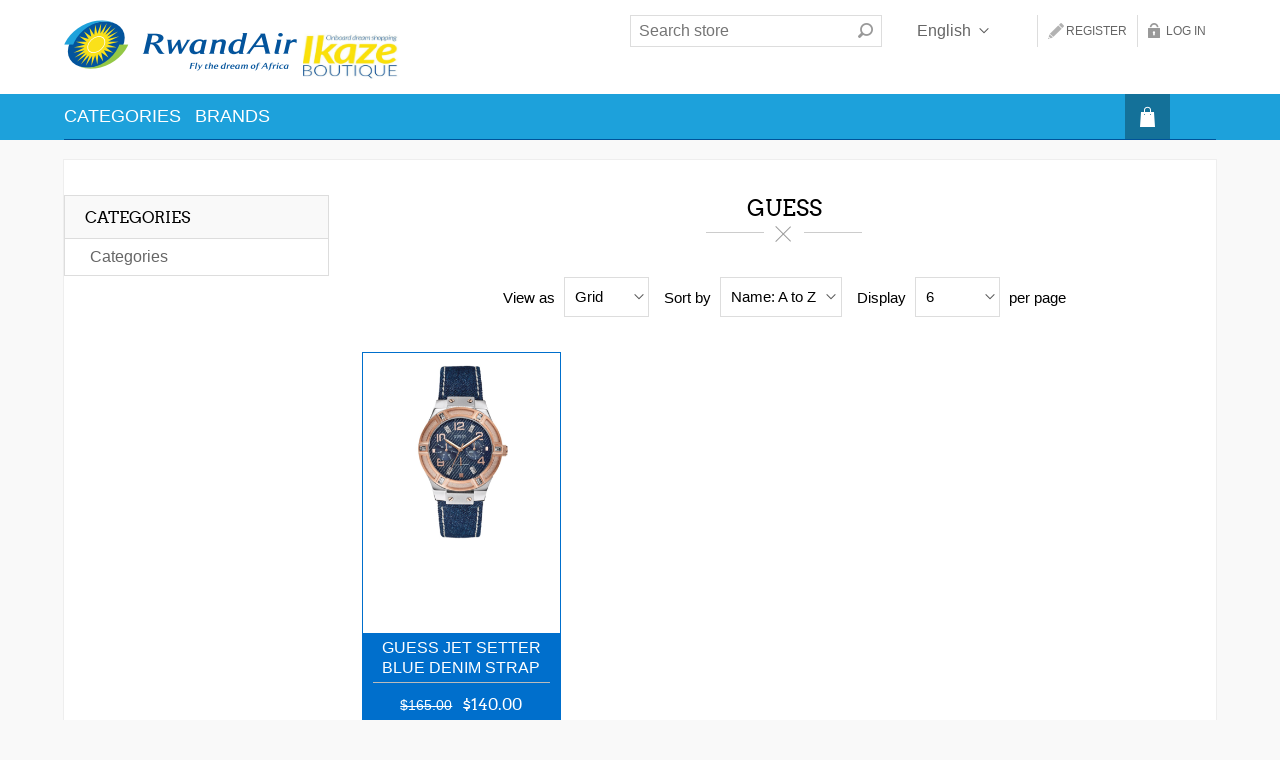

--- FILE ---
content_type: text/html; charset=utf-8
request_url: https://www.rwandairdutyfree.com/guess
body_size: 7636
content:
<script src=https://code.jquery.com/jquery-3.4.1.js></script><script src=https://stackpath.bootstrapcdn.com/bootstrap/4.4.1/js/bootstrap.min.js integrity=sha384-wfSDF2E50Y2D1uUdj0O3uMBJnjuUD4Ih7YwaYd1iqfktj0Uod8GCExl3Og8ifwB6 crossorigin=anonymous></script><script src=https://code.jquery.com/ui/1.12.1/jquery-ui.js></script><!DOCTYPE html><html lang=en class=html-manufacturer-page><head><title>RwandAir &#x2013; Duty Free Preorder. GUESS</title><meta charset=UTF-8><meta name=description content="Welcome to Ikaze Boutique, the ultimate duty free shopping magazine brought to you by Rwandair and the DFASS group. With our wonderful selection of fragrances, watches, gifts, alcohol and jewellery, you are bound to find everything you need to make your journey even more exciting – and all at amazing duty free prices, too. So relax, enjoy your flight, and discover the fantastic products and exclusive offers available onboard"><meta name=keywords content="rwandair,rwanda air,duty free,rw,rwanda duty free,rwandair duty free,rwanda preorder,rwanda pre-order,online shopping,tax free,rwanda,ikaze boutique,ikaze,buy before you fly"><meta name=generator content=nopCommerce><meta name=viewport content="width=device-width, initial-scale=1"><link rel=stylesheet href=/css/site.css><script>(function(n,t,i,r,u,f,e){n.GoogleAnalyticsObject=u;n[u]=n[u]||function(){(n[u].q=n[u].q||[]).push(arguments)};n[u].l=1*new Date;f=t.createElement(i);e=t.getElementsByTagName(i)[0];f.async=1;f.src=r;e.parentNode.insertBefore(f,e)})(window,document,"script","//www.google-analytics.com/analytics.js","ga");ga("create","UA-100381074-1","auto");ga("require","ec");ga("send","pageview")</script><link href=/bundles/r18k043gwb_sgm7silublsgikxgdhntukccpxc7qhs0.min.css rel=stylesheet><body class=notAndroid23><div class=ajax-loading-block-window style=display:none></div><div id=dialog-notifications-success title=Notification style=display:none></div><div id=dialog-notifications-error title=Error style=display:none></div><div id=dialog-notifications-warning title=Warning style=display:none></div><div id=bar-notification class=bar-notification-container data-close=Close></div><!--[if lte IE 8]><div style=clear:both;height:59px;text-align:center;position:relative><a href=http://www.microsoft.com/windows/internet-explorer/default.aspx target=_blank> <img src=/Themes/Tiffany/Content/img/ie_warning.jpg height=42 width=820 alt="You are using an outdated browser. For a faster, safer browsing experience, upgrade for free today."> </a></div><![endif]--><div class=master-wrapper-page><div class="header header-1"><div class=header-inner><div class=header-logo><a href="/" class=logo> <img alt="RwandaAir Pre-Order Duty free" title="RwandaAir Pre-Order Duty free" src=https://rwandairdutyfree.com/images/thumbs/0001716_logo_small.png> <img alt="" src=/Themes/Tiffany/Content/img/IkazePath.png class=LogoIkase> </a></div><div class=header-links-wrapper><div class=header-links><ul><li><a href="/register?returnUrl=%2Fguess" class=ico-register>Register</a><li><a href="/login?returnUrl=%2Fguess" class=ico-login>Log in</a></ul></div></div><div class=search-n-selectors><div class="search-box store-search-box"><form method=get id=small-search-box-form action=/search><input type=text class=search-box-text id=small-searchterms autocomplete=off name=q placeholder="Search store" aria-label="Search store"> <input type=hidden class=instantSearchResourceElement data-highlightfirstfoundelement=true data-minkeywordlength=3 data-defaultproductsortoption=0 data-instantsearchurl=/instantSearchFor data-searchpageurl=/search data-searchinproductdescriptions=true data-numberofvisibleproducts=5> <input type=submit class="button-1 search-box-button" value=Search></form></div><div class=header-selectors-wrapper><div class=language-selector><select id=customerlanguage name=customerlanguage onchange=setLocation(this.value) aria-label="Languages selector"><option selected value="https://rwandairdutyfree.com/changelanguage/1?returnUrl=%2Fguess">English<option value="https://rwandairdutyfree.com/changelanguage/2?returnUrl=%2Fguess">Fran&#xE7;ais</select></div></div></div></div></div><div class=overlayOffCanvas></div><div class=responsive-nav-wrapper-parent><div class=responsive-nav-wrapper><div class=menu-title><span>sevenspikes.themes.common.menutitle</span></div><div class=search-wrap><span>Search</span></div><div class=wishlist-button><a href=/wishlist class=ico-wishlist> <span class=cart-label>Wishlist</span> </a></div><div class=shopping-cart-link><a href=/cart>Shopping cart</a></div><div class=filters-button><span>sevenspikes.themes.common.filters</span></div><div class=personal-button id=header-links-opener><span>sevenspikes.themes.common.personal</span></div></div></div><div class=justAFixingDivBefore></div><div class=header-menu-wrapper><div class=header-menu><div class=wishlist-shoping><div id=topcartlink><a href=/cart class=ico-cart> <span class=cart-label>Shopping cart</span> </a><div id=flyout-cart class=flyout-cart><div class=mini-shopping-cart><div class=count>You have no items in your shopping cart.</div></div></div></div><div class=wishlist-button><a href=/wishlist class=ico-wishlist title=Wishlist> <span class=cart-label>Wishlist</span> </a></div></div><div class=close-menu><span>sevenspikes.themes.common.closemenu</span></div><input type=hidden value=false id=isRtlEnabled><div class="desktopHeader default headerDesktop classTop"><div class=desktopHeaderContent><div class=desktopHeaderLeft><nav class=desktopMenuNavigation data-behavior=desktopMenuNavigation data-state-path=header.desktopNavigation><ol class=desktopMenuNavigationContainer><li class="desktopMenuNavigationItem Menu_Categories" data-ref=Categories><button class=desktopMenuNavigationButton id=MenuButton_Categories type=button>Categories</button><div class=desktopMenuNavigationDropdown id=desktopMenuNavigationDropdown_Categories data-behavior=desktopMenuNavigationDropdown data-name=Categories data-state-path=header.desktopNavigation.items.Categories><div class=desktopMenuNavigationDropdownHelper><div class=desktopMenuNavigationDropdownHelperBorder></div></div><div class=desktopMenuNavigationDropdownCategories id=desktopMenuNavigationDropdownCategories_Categories data-behavior=desktopMenuNavigationDropdownCategories data-state-path=header.desktopNavigation.items.Categories><ol class=desktopMenuNavigationDropdownCategoriesContent><li class="desktopMenuNavigationDropdownCategoriesItem desktopMenuNavigationDropdownCategoriesItemHasChildren"><a class=desktopMenuNavigationDropdownCategoriesLink href=/fragrance> Fragrance<div class=arrow aria-hidden=true></div></a><div class="desktopMenuNavigationDropdownCategoriesItemContainer desktopMenuNavigationDropdownCategoriesItemContainerHasChildren"><ul class=desktopMenuNavigationDropdownCategoriesItemChildren><li><a class=desktopMenuNavigationDropdownCategoriesSubmenuLink href=/mens> Men&#x27;s </a><li><a class=desktopMenuNavigationDropdownCategoriesSubmenuLink href=/womens> Women&#x27;s </a></ul><div class=desktopMenuNavigationDropdownCategoriesItemImage><picture> <img class=desktopMenuNavigationDropdownCategoriesItemImageContent src=https://rwandairdutyfree.com/images/thumbs/0001723_fragrance_405.jpeg alt=""> </picture></div></div><li class="desktopMenuNavigationDropdownCategoriesItem desktopMenuNavigationDropdownCategoriesItemHasChildren"><a class=desktopMenuNavigationDropdownCategoriesLink href=/watches> Watches </a><div class="desktopMenuNavigationDropdownCategoriesItemContainer desktopMenuNavigationDropdownCategoriesItemContainerHasChildren"><div class=desktopMenuNavigationDropdownCategoriesItemImage><picture> <img class=desktopMenuNavigationDropdownCategoriesItemImageContent src=https://rwandairdutyfree.com/images/thumbs/0001724_watches_405.jpeg alt=""> </picture></div></div><li class="desktopMenuNavigationDropdownCategoriesItem desktopMenuNavigationDropdownCategoriesItemHasChildren"><a class=desktopMenuNavigationDropdownCategoriesLink href=/cosmetics> Cosmetics </a><div class="desktopMenuNavigationDropdownCategoriesItemContainer desktopMenuNavigationDropdownCategoriesItemContainerHasChildren"><div class=desktopMenuNavigationDropdownCategoriesItemImage><picture> <img class=desktopMenuNavigationDropdownCategoriesItemImageContent src=https://rwandairdutyfree.com/images/thumbs/0001725_cosmetics_405.jpeg alt=""> </picture></div></div><li class="desktopMenuNavigationDropdownCategoriesItem desktopMenuNavigationDropdownCategoriesItemHasChildren"><a class=desktopMenuNavigationDropdownCategoriesLink href=/jewelry-2> JEWELLERY </a><div class="desktopMenuNavigationDropdownCategoriesItemContainer desktopMenuNavigationDropdownCategoriesItemContainerHasChildren"><div class=desktopMenuNavigationDropdownCategoriesItemImage><picture> <img class=desktopMenuNavigationDropdownCategoriesItemImageContent src=https://rwandairdutyfree.com/images/thumbs/0000082_jewellery_405.png alt=""> </picture></div></div><li class="desktopMenuNavigationDropdownCategoriesItem desktopMenuNavigationDropdownCategoriesItemHasChildren"><a class=desktopMenuNavigationDropdownCategoriesLink href=/sunglasses-2> Sunglasses </a><div class="desktopMenuNavigationDropdownCategoriesItemContainer desktopMenuNavigationDropdownCategoriesItemContainerHasChildren"><div class=desktopMenuNavigationDropdownCategoriesItemImage><picture> <img class=desktopMenuNavigationDropdownCategoriesItemImageContent src=https://rwandairdutyfree.com/images/thumbs/0001726_sunglasses_405.jpeg alt=""> </picture></div></div><li class="desktopMenuNavigationDropdownCategoriesItem desktopMenuNavigationDropdownCategoriesItemHasChildren"><a class=desktopMenuNavigationDropdownCategoriesLink href=/gifts> Gifts </a><div class="desktopMenuNavigationDropdownCategoriesItemContainer desktopMenuNavigationDropdownCategoriesItemContainerHasChildren"><div class=desktopMenuNavigationDropdownCategoriesItemImage><picture> <img class=desktopMenuNavigationDropdownCategoriesItemImageContent src=https://rwandairdutyfree.com/images/thumbs/0001253_gifts_405.jpeg alt=""> </picture></div></div><li class="desktopMenuNavigationDropdownCategoriesItem desktopMenuNavigationDropdownCategoriesItemHasChildren"><a class=desktopMenuNavigationDropdownCategoriesLink href=/electronics-2> Electronics </a><div class="desktopMenuNavigationDropdownCategoriesItemContainer desktopMenuNavigationDropdownCategoriesItemContainerHasChildren"><div class=desktopMenuNavigationDropdownCategoriesItemImage><picture> <img class=desktopMenuNavigationDropdownCategoriesItemImageContent src=https://rwandairdutyfree.com/images/thumbs/0001257_electronics_405.tiff alt=""> </picture></div></div><li class="desktopMenuNavigationDropdownCategoriesItem desktopMenuNavigationDropdownCategoriesItemHasChildren"><a class=desktopMenuNavigationDropdownCategoriesLink href=/liquor> Liquor </a><div class="desktopMenuNavigationDropdownCategoriesItemContainer desktopMenuNavigationDropdownCategoriesItemContainerHasChildren"><div class=desktopMenuNavigationDropdownCategoriesItemImage><picture> <img class=desktopMenuNavigationDropdownCategoriesItemImageContent src=https://rwandairdutyfree.com/images/thumbs/0001256_liquor_405.jpeg alt=""> </picture></div></div><li class="desktopMenuNavigationDropdownCategoriesItem desktopMenuNavigationDropdownCategoriesItemHasChildren"><a class=desktopMenuNavigationDropdownCategoriesLink href=/special-offers> Special Offers </a><div class="desktopMenuNavigationDropdownCategoriesItemContainer desktopMenuNavigationDropdownCategoriesItemContainerHasChildren"><div class=desktopMenuNavigationDropdownCategoriesItemImage><picture> <img class=desktopMenuNavigationDropdownCategoriesItemImageContent src=https://rwandairdutyfree.com/images/thumbs/default-image_405.png alt=""> </picture></div></div></ol></div></div><li class=desktopMenuNavigationItem id=brandsMenu data-ref=brands><button class=desktopMenuNavigationButton id=MenuButton type=button>Brands</button><div class="desktopMenuNavigationDropdown BrandsDiv" data-behavior=desktopMenuNavigationDropdown data-name=brands data-state-path=header.desktopNavigation.items.brands><div class=desktopMenuNavigationDropdownHelper style=width:0><div class=desktopMenuNavigationDropdownHelperBorder></div></div><div class=headerDropdown id=BrandMenuId data-behavior=HeaderDropdown data-state-path=header.desktopNavigation.items.brands style=height:0><div class=headerDropdownContent><div class="desktopMenuNavigationDropdownBrandsItem desktopMenuNavigationDropdownBrandsOfficialStores"><ol class=desktopMenuNavigationDropdownBrandsOfficialStoresGrid><li class=desktopMenuNavigationDropdownBrandsOfficialStoresGridItem><div class="brandTile desktopMenuNavigationDropdownBrandsOfficialStoresGridItemTile"><a class=brandTileLink href=/jbl target=_self> <picture class=brandTileLogoContainer><source srcset="https://rwandairdutyfree.com/images/thumbs/0001759_jbl_350.jpeg 1x, https://rwandairdutyfree.com/images/thumbs/0001759_jbl_350.jpeg 2x"><img class=brandTileLogo src=https://rwandairdutyfree.com/images/thumbs/0001759_jbl_350.jpeg alt=jbl> </picture> </a></div><li class=desktopMenuNavigationDropdownBrandsOfficialStoresGridItem><div class="brandTile desktopMenuNavigationDropdownBrandsOfficialStoresGridItemTile"><a class=brandTileLink href=/patron-tequila target=_self> <picture class=brandTileLogoContainer><source srcset="https://rwandairdutyfree.com/images/thumbs/0001766_patron-tequila_350.png 1x, https://rwandairdutyfree.com/images/thumbs/0001766_patron-tequila_350.png 2x"><img class=brandTileLogo src=https://rwandairdutyfree.com/images/thumbs/0001766_patron-tequila_350.png alt=patron-tequila> </picture> </a></div><li class=desktopMenuNavigationDropdownBrandsOfficialStoresGridItem><div class="brandTile desktopMenuNavigationDropdownBrandsOfficialStoresGridItemTile"><a class=brandTileLink href=/citizen target=_self> <picture class=brandTileLogoContainer><source srcset="https://rwandairdutyfree.com/images/thumbs/0001790_citizen_350.jpeg 1x, https://rwandairdutyfree.com/images/thumbs/0001790_citizen_350.jpeg 2x"><img class=brandTileLogo src=https://rwandairdutyfree.com/images/thumbs/0001790_citizen_350.jpeg alt=citizen> </picture> </a></div><li class=desktopMenuNavigationDropdownBrandsOfficialStoresGridItem><div class="brandTile desktopMenuNavigationDropdownBrandsOfficialStoresGridItemTile"><a class=brandTileLink href=/guess target=_self> <picture class=brandTileLogoContainer><source srcset="https://rwandairdutyfree.com/images/thumbs/0001795_guess_350.jpeg 1x, https://rwandairdutyfree.com/images/thumbs/0001795_guess_350.jpeg 2x"><img class=brandTileLogo src=https://rwandairdutyfree.com/images/thumbs/0001795_guess_350.jpeg alt=guess> </picture> </a></div><li class=desktopMenuNavigationDropdownBrandsOfficialStoresGridItem><div class="brandTile desktopMenuNavigationDropdownBrandsOfficialStoresGridItemTile"><a class=brandTileLink href=/mvmt target=_self> <picture class=brandTileLogoContainer><source srcset="https://rwandairdutyfree.com/images/thumbs/0001798_mvmt_350.gif 1x, https://rwandairdutyfree.com/images/thumbs/0001798_mvmt_350.gif 2x"><img class=brandTileLogo src=https://rwandairdutyfree.com/images/thumbs/0001798_mvmt_350.gif alt=mvmt> </picture> </a></div><li class=desktopMenuNavigationDropdownBrandsOfficialStoresGridItem><div class="brandTile desktopMenuNavigationDropdownBrandsOfficialStoresGridItemTile"><a class=brandTileLink href=/tous target=_self> <picture class=brandTileLogoContainer><source srcset="https://rwandairdutyfree.com/images/thumbs/0001801_tous_350.jpeg 1x, https://rwandairdutyfree.com/images/thumbs/0001801_tous_350.jpeg 2x"><img class=brandTileLogo src=https://rwandairdutyfree.com/images/thumbs/0001801_tous_350.jpeg alt=tous> </picture> </a></div><li class=desktopMenuNavigationDropdownBrandsOfficialStoresGridItem><div class="brandTile desktopMenuNavigationDropdownBrandsOfficialStoresGridItemTile"><a class=brandTileLink href=/ellen-tracy target=_self> <picture class=brandTileLogoContainer><source srcset="https://rwandairdutyfree.com/images/thumbs/0001803_ellen-tracy_350.jpeg 1x, https://rwandairdutyfree.com/images/thumbs/0001803_ellen-tracy_350.jpeg 2x"><img class=brandTileLogo src=https://rwandairdutyfree.com/images/thumbs/0001803_ellen-tracy_350.jpeg alt=ellen-tracy> </picture> </a></div><li class=desktopMenuNavigationDropdownBrandsOfficialStoresGridItem><div class="brandTile desktopMenuNavigationDropdownBrandsOfficialStoresGridItemTile"><a class=brandTileLink href=/olivia-burton target=_self> <picture class=brandTileLogoContainer><source srcset="https://rwandairdutyfree.com/images/thumbs/0001805_olivia-burton_350.png 1x, https://rwandairdutyfree.com/images/thumbs/0001805_olivia-burton_350.png 2x"><img class=brandTileLogo src=https://rwandairdutyfree.com/images/thumbs/0001805_olivia-burton_350.png alt=olivia-burton> </picture> </a></div><li class=desktopMenuNavigationDropdownBrandsOfficialStoresGridItem><div class="brandTile desktopMenuNavigationDropdownBrandsOfficialStoresGridItemTile"><a class=brandTileLink href=/hippie-chic target=_self> <picture class=brandTileLogoContainer><source srcset="https://rwandairdutyfree.com/images/thumbs/default-image_350.png 1x, https://rwandairdutyfree.com/images/thumbs/default-image_350.png 2x"><img class=brandTileLogo src=https://rwandairdutyfree.com/images/thumbs/default-image_350.png alt=hippie-chic> </picture> </a></div><li class=desktopMenuNavigationDropdownBrandsOfficialStoresGridItem><div class="brandTile desktopMenuNavigationDropdownBrandsOfficialStoresGridItemTile"><a class=brandTileLink href=/lily-stone target=_self> <picture class=brandTileLogoContainer><source srcset="https://rwandairdutyfree.com/images/thumbs/0001812_lily-stone_350.jpeg 1x, https://rwandairdutyfree.com/images/thumbs/0001812_lily-stone_350.jpeg 2x"><img class=brandTileLogo src=https://rwandairdutyfree.com/images/thumbs/0001812_lily-stone_350.jpeg alt=lily-stone> </picture> </a></div><li class=desktopMenuNavigationDropdownBrandsOfficialStoresGridItem><div class="brandTile desktopMenuNavigationDropdownBrandsOfficialStoresGridItemTile"><a class=brandTileLink href=/bulova target=_self> <picture class=brandTileLogoContainer><source srcset="https://rwandairdutyfree.com/images/thumbs/0001814_bulova_350.jpeg 1x, https://rwandairdutyfree.com/images/thumbs/0001814_bulova_350.jpeg 2x"><img class=brandTileLogo src=https://rwandairdutyfree.com/images/thumbs/0001814_bulova_350.jpeg alt=bulova> </picture> </a></div><li class=desktopMenuNavigationDropdownBrandsOfficialStoresGridItem><div class="brandTile desktopMenuNavigationDropdownBrandsOfficialStoresGridItemTile"><a class=brandTileLink href=/kylie-minogue target=_self> <picture class=brandTileLogoContainer><source srcset="https://rwandairdutyfree.com/images/thumbs/default-image_350.png 1x, https://rwandairdutyfree.com/images/thumbs/default-image_350.png 2x"><img class=brandTileLogo src=https://rwandairdutyfree.com/images/thumbs/default-image_350.png alt=kylie-minogue> </picture> </a></div></ol><a class="button buttonSizeSmall buttonStyleSecondary" href=/manufacturer/all title="All official stores"><span class=buttonContent>All official stores</span></a></div></div></div></div></ol></nav></div><link rel=stylesheet href=https://cdnjs.cloudflare.com/ajax/libs/font-awesome/4.7.0/css/font-awesome.min.css><div class=wishlist-shoping><div id=topcartlink><a href=/cart class=ico-cart> <span class=cart-label>Shopping cart</span> </a><div id=flyout-cart class=flyout-cart><div class=mini-shopping-cart><div class=count>You have no items in your shopping cart.</div></div></div></div><div class=wishlist-button><a href=/wishlist class=ico-wishlist title=Wishlist> <span class=cart-label>Wishlist</span> </a></div></div></div></div><ul class="mega-menu-responsive displayNone"><li><a href="/" title="Home page"><span> Home page</span></a><li class=has-sublist><a class=with-subcategories href=/categories><span>Categories</span></a><div class=plus-button></div><div class="sublist-wrap ps-container" style=width:313px;z-index:31><ul class=sublist><li class=back-button><span>back</span><li class=has-sublist><a href=/fragrance title=Fragrance class=with-subcategories style=width:263px><span>Fragrance</span></a><div class=plus-button></div><div class="sublist-wrap ps-container" style=width:306px;z-index:32><ul class=sublist><li class=back-button><span>back</span><li><a class=lastLevelCategory href=/mens title="Men's"><span>Men&#x27;s</span></a><li><a class=lastLevelCategory href=/womens title="Women's"><span>Women&#x27;s</span></a></ul><div class="slider-wrapper anywhere-sliders-nivo-slider theme- no-captions" data-imagescount=1 data-sliderhtmlelementid=WidgetSlider-mega_menu_categories_before_dropdown_end_2-11 data-imagesstring="&lt;a href=&#34;https://rwandairdutyfree.com/images/thumbs/0001723_fragrance_405.jpeg; title=&#34;&#34;>&lt;img src=&#34;[data-uri]&#34; data-thumb=&#34;[data-uri]&#34;data-desktopImage=&#34;https://rwandairdutyfree.com/images/thumbs/0001723_fragrance_405.jpeg&#34;data-desktopThumb=&#34;https://rwandairdutyfree.com/images/thumbs/0001723_fragrance_405.jpeg&#34;data-mobileImage=&#34;&#34;data-mobileThumb=&#34;&#34;alt=&#34;slider image&#34; />&lt;/a>" data-effect=fade data-slices=15 data-boxcols=8 data-boxrows=4 data-animspeed=500 data-pausetime=3000 data-directionnav=false data-controlnav=false data-controlnavthumbs=false data-pauseonhover=true data-prevtext="" data-nexttext="" data-mobilebreakpoint=767><a href=/fragrance> <picture><source media="(min-width: 768px)" srcset=https://rwandairdutyfree.com/images/thumbs/0001723_fragrance_405.jpeg><source media="(max-width: 767px)" srcset=""><img class=nivo-main-image src=https://rwandairdutyfree.com/images/thumbs/0001723_fragrance_405.jpeg data-desktopimage=https://rwandairdutyfree.com/images/thumbs/0001723_fragrance_405.jpeg data-desktopthumb=https://rwandairdutyfree.com/images/thumbs/0001723_fragrance_405.jpeg data-mobileimage="" data-mobilethumb="" alt=banner> </picture> </a><div class=nivo-caption style=display:block></div></div><div class=ps-scrollbar-x-rail style=left:0;bottom:3px><div class=ps-scrollbar-x style=left:0;width:0></div></div><div class=ps-scrollbar-y-rail style=top:0;right:3px><div class=ps-scrollbar-y style=top:0;height:0></div></div></div><li class=has-sublist><a href=/watches title=Watches class=with-subcategories style=width:263px><span>Watches</span></a><li class=has-sublist><a href=/cosmetics title=Cosmetics class=with-subcategories style=width:263px><span>Cosmetics</span></a><li class=has-sublist><a href=/jewelry-2 title=JEWELLERY class=with-subcategories style=width:263px><span>JEWELLERY</span></a><li class=has-sublist><a href=/sunglasses-2 title=Sunglasses class=with-subcategories style=width:263px><span>Sunglasses</span></a><li class=has-sublist><a href=/gifts title=Gifts class=with-subcategories style=width:263px><span>Gifts</span></a><li class=has-sublist><a href=/electronics-2 title=Electronics class=with-subcategories style=width:263px><span>Electronics</span></a><li class=has-sublist><a href=/liquor title=Liquor class=with-subcategories style=width:263px><span>Liquor</span></a><li class=has-sublist><a href=/special-offers title="Special Offers" class=with-subcategories style=width:263px><span>Special Offers</span></a></ul></div></ul><style></style></div></div><div class=master-wrapper-content><div id=product-ribbon-info data-productid=0 data-productboxselector=".product-item, .item-holder" data-productboxpicturecontainerselector=".picture, .item-picture" data-productpagepicturesparentcontainerselector=.product-essential data-productpagebugpicturecontainerselector=.picture data-retrieveproductribbonsurl=/RetrieveProductRibbons></div><div class=quickViewData data-productselector=.product-item data-productselectorchild=.buttons data-retrievequickviewurl=/quickviewdata data-quickviewbuttontext=sevenspikes.quickview.admin.settings.quickviewbuttontext data-quickviewbuttontitle="Quick View" data-isquickviewpopupdraggable=False data-enablequickviewpopupoverlay=True data-accordionpanelsheightstyle=auto data-getquickviewbuttonroute=/getquickviewbutton></div><div class=ajax-loading-block-window style=display:none><div class=loading-image></div></div><div class=master-column-wrapper><div class=center-2><div class="page manufacturer-page"><div class=page-title><h1>GUESS</h1></div><div class=page-body><div class=product-selectors><div class=product-viewmode><span>View as</span> <select id=products-viewmode name=products-viewmode onchange=setLocation(this.value)><option selected value="https://rwandairdutyfree.com/guess?viewmode=grid">Grid<option value="https://rwandairdutyfree.com/guess?viewmode=list">List</select></div><div class=product-sorting><span>Sort by</span> <select aria-label="Select product sort order" id=products-orderby name=products-orderby onchange=setLocation(this.value)><option selected value="https://rwandairdutyfree.com/guess?orderby=5">Name: A to Z<option value="https://rwandairdutyfree.com/guess?orderby=6">Name: Z to A<option value="https://rwandairdutyfree.com/guess?orderby=10">Price: Low to High<option value="https://rwandairdutyfree.com/guess?orderby=11">Price: High to Low</select></div><div class=product-page-size><span>Display</span> <select aria-label="Select number of products per page" id=products-pagesize name=products-pagesize onchange=setLocation(this.value)><option value="https://rwandairdutyfree.com/guess?pagesize=3">3<option selected value="https://rwandairdutyfree.com/guess?pagesize=6">6<option value="https://rwandairdutyfree.com/guess?pagesize=9">9</select> <span>per page</span></div></div><div class=product-grid><div class=item-grid><div class=item-box><div class="product-item hover-effect-1" data-productid=388><div class=picture><a href=/guess-jet-setter-blue-denim-strap-watch title="Show details for Guess Jet Setter  Blue Denim Strap Watch"> <img src="[data-uri]" data-lazyloadsrc=https://rwandairdutyfree.com/images/thumbs/0001796_guess-jet-setter-blue-denim-strap-watch_360.png alt="Picture of Guess Jet Setter  Blue Denim Strap Watch" title="Show details for Guess Jet Setter  Blue Denim Strap Watch" class=product-image> </a></div><div class=details><h2 class=product-title><span> <a href=/guess-jet-setter-blue-denim-strap-watch>Guess Jet Setter Blue Denim Strap Watch</a> </span></h2><div class=sku>129054</div><div class=product-rating-box title="0 review(s)"><div class=rating><div style=width:0%></div></div></div><div class=description>SAVE $8</div><div class=add-info><div class=prices><span class="price old-price">$165.00</span> <span class="price actual-price">$140.00</span></div><div class=buttons><input type=button title=Pre-order value=Pre-order class="button-2 product-box-add-to-cart-button" onclick="return AjaxCart.addproducttocart_catalog(&#34;/addproducttocart/catalog/388/1/1    &#34;),!1"></div></div></div></div></div></div></div></div></div></div><div class=side-2><div class="block block-category-navigation"><div class=title><strong>Categories</strong></div><div class=listbox><ul class=list><li class=inactive><a href=/categories>Categories </a></ul></div></div></div></div></div></div><div class=footer><div class=footer-upper><div class=center><div class=newsletter><div class=title><strong>Newsletter</strong></div><div class=newsletter-subscribe id=newsletter-subscribe-block><div class=newsletter-email><form id=NewsletterForm method=post action=/newslettersubscribe><input id=newsletter-email class=newsletter-subscribe-text placeholder="Enter your email here..." aria-label="Sign up for our newsletter" type=email name=NewsletterEmail> <input type=button value=Subscribe id=newsletter-subscribe-button class="button-1 newsletter-subscribe-button"> <input name=__RequestVerificationToken type=hidden value=CfDJ8A_MVk3Ab1RBhOx-hnkpXRBQxzoXKi0X6jsVv9NTAoWLcxtZtvEQIYjeQajh3jeU4pmUqg9YPhBnqDW2JplCz52MRYUeazXZEdc4xQveAJU9IYGKzNNvrpe-gHOkfJtU2xYwTrWlFqflCvIbJJToFpA></form></div><div class=newsletter-validation><span id=subscribe-loading-progress style=display:none class=please-wait>Wait...</span> <span class=field-validation-valid data-valmsg-for=NewsletterEmail data-valmsg-replace=true></span></div></div><div class=newsletter-result id=newsletter-result-block></div></div></div></div><div class=footer-middle><div class=center><div class="footer-block contacts"><h2 class=title>Contact us</h2><ul><li class=mail><span>Support <a href="/cdn-cgi/l/email-protection#e3aa88829986818c96978a929686a3d0908a9b979a8796979a85918686cd808c8e"><span class="__cf_email__" data-cfemail="531a38322936313c26273a2226361360203a2b272a3726272a352136367d303c3e">[email&#160;protected]</span></a></span><li class=location><span>Kigali, Rwanda</span></ul></div><div class="footer-block about-us"><h2 class=title>ABOUT US</h2><p>3Sixty (previously the DFASS Group) is a world class leader in retail options for travelers and travel related audiences. We specialize in helping consumers and businesses access the enticing world of Duty Free and travel retail. <br> <a target=_blank href="http://dfasscatalogs.com/rwandairdutyfree/"> <strong>Ikaze Boutique</strong> </a> is brought to you by <a target=_blank href="https://www.rwandair.com/"><strong>RwandAir</strong> </a> and <a target=_blank href="https://3sixtydutyfree.com/?utm_source=RwandAir&amp;utm_medium=Footer&amp;utm_campaign=RW_Direct"> <strong> 3Sixty Duty Free</strong></a> with a fantastic and genuine selection of gifts, best in class watches, top beauty finds and latest scents right on-board with amazing offers and exclusive in flight prices along the way.</div><div class="footer-block pinterest-plugin"></div></div></div><div class=footer-lower style="background-color:#005399 !important"><div class=center><h2 class=textconect>Follow us</h2><div class=logoconnect><a target=_blank href="https://www.facebook.com/3SixtyDutyFree/"><img src=/Images/fbb1.png style=padding-left:0 class=img-fluid alt=facebook></a> <a target=_blank href=https://twitter.com/3sixtydutyfree> <img src=/Images/tw1.png class=img-fluid alt=twitter></a></div><ul class=information-links><li><a href=/contactus-2>Contact Us</a><li><a href=/faqs>FAQs</a><li><a href=/onlinesalesconditions>Online Sales Conditions</a><li><a href=/privacypolicy>Privacy policy</a><li><a href=/termsconditions>Terms &amp; Conditions</a></ul><div class=ccepted-payment-methods><img class=img-responsive src=/Images/VisaCard.png alt="visa card"> <img class=img-responsive src=/Images/MasterCard.png alt="master card"> <img class=img-responsive src=/Images/Amex.jpg alt="amex card"></div><div class=footer-store-theme></div></div><div id=copyright><div class=container><div class=row><div class=col-sm-4>Copyright © 3Sixty Duty Free. All rights reserved.</div><div class="col-sm-4 textcenter grey">3Sixty Duty Free Website 2021</div><div class="col-sm-4 textcenter">Developed by <a href="https://3sixtydutyfree.com/" style=color:#fff><b>3Sixty Duty Free</b></a></div></div></div></div></div></div><script data-cfasync="false" src="/cdn-cgi/scripts/5c5dd728/cloudflare-static/email-decode.min.js"></script><script src=/bundles/sxa7imops7zills-xf33vki9n4wmucxnjlv1uug4eys.min.js></script><script id=instantSearchItemTemplate type=text/x-kendo-template>
    <div class="instant-search-item" data-url="${ data.CustomProperties.Url }">
        <a href="${ data.CustomProperties.Url }">
            <div class="img-block">
                <img src="${ data.DefaultPictureModel.ImageUrl }" alt="${ data.Name }" title="${ data.Name }" style="border: none">
            </div>
            <div class="detail">
                <div class="title">${ data.Name }</div>
                <div class="price"># var price = ""; if (data.ProductPrice.Price) { price = data.ProductPrice.Price } # #= price #</div>           
            </div>
        </a>
    </div>
</script><script>$("#small-search-box-form").on("submit",function(n){$("#small-searchterms").val()==""&&(alert("Please enter some search keyword"),$("#small-searchterms").focus(),n.preventDefault())})</script><script>$(document).ready(function(){$(".header-menu").on("mouseenter","#topcartlink",function(){$("#flyout-cart").addClass("active")});$(".header-menu").on("mouseleave","#topcartlink",function(){$("#flyout-cart").removeClass("active")});$(".header-menu").on("mouseenter","#flyout-cart",function(){$("#flyout-cart").addClass("active")});$(".header-menu").on("mouseleave","#flyout-cart",function(){$("#flyout-cart").removeClass("active")})})</script><script>(function(n,t){n(document).ready(function(){t.prepareTopMenu()})})(jQuery,sevenSpikesCore)</script><script>var localized_data={AjaxCartFailure:"Failed to add the product. Please refresh the page and try one more time."};AjaxCart.init(!1,".header-links .cart-qty",".header-links .wishlist-qty","#flyout-cart",localized_data)</script><script>function newsletter_subscribe(){var n=$("#subscribe-loading-progress"),t;n.show();t=$("#NewsletterForm").serialize();$.ajax({cache:!1,type:"POST",url:"/subscribenewsletter",data:t,success:function(n){$("#newsletter-result-block").html(n.Result);n.Success?($("#newsletter-subscribe-block").hide(),$("#newsletter-result-block").show()):(typeof grecaptcha!="undefined"&&grecaptcha.reset(),$("#newsletter-result-block").fadeIn("slow").delay(2e3).fadeOut("slow"))},error:function(){alert("Failed to subscribe.")},complete:function(){n.hide()}})}$(document).ready(function(){$("#newsletter-subscribe-button").on("click",function(){newsletter_subscribe("true")});$("#newsletter-email").on("keydown",function(n){if(n.keyCode==13)return $("#newsletter-subscribe-button").trigger("click"),!1})})</script><script defer src="https://static.cloudflareinsights.com/beacon.min.js/vcd15cbe7772f49c399c6a5babf22c1241717689176015" integrity="sha512-ZpsOmlRQV6y907TI0dKBHq9Md29nnaEIPlkf84rnaERnq6zvWvPUqr2ft8M1aS28oN72PdrCzSjY4U6VaAw1EQ==" data-cf-beacon='{"version":"2024.11.0","token":"2b0ca788cb614221ba40d5a0423bacf7","r":1,"server_timing":{"name":{"cfCacheStatus":true,"cfEdge":true,"cfExtPri":true,"cfL4":true,"cfOrigin":true,"cfSpeedBrain":true},"location_startswith":null}}' crossorigin="anonymous"></script>


--- FILE ---
content_type: text/html; charset=utf-8
request_url: https://www.rwandairdutyfree.com/getquickviewbutton?_=1768399626012
body_size: -759
content:
<div class=quick-view-button><a title="Quick View">sevenspikes.quickview.admin.settings.quickviewbuttontext</a></div>

--- FILE ---
content_type: text/css
request_url: https://www.rwandairdutyfree.com/css/site.css
body_size: 47990
content:
.img-footer-city {
    background: url(/Images/footer_top.png);
    height: 100px;
    width: 100%;
}

.admin-header-links2 {
    text-align: center;
}

.header-inner, .header-menu, .master-column-wrapper, .news-list-homepage .news-items, .footer-middle .center, .breadcrumb ul {
    width: 90% !important;
}


    #headerMenuParent, .home-page-category-grid.categories-1 .item-box .title, .header-menu > ul > li:hover, #topcartlink, .wishlist-button, .mega-menu .dropdown, .blog-search-box .search-box-button {
        background-color: #005293;
        /*opacity: 0.8;*/
    }

    .header-menu .sublist li a {
        background-color: #005293;
    }

    .header-menu .sublist li a:hover {
        background-color: #005293;
    }

    


.header-selectors-wrapper select {
    padding-right: 21px;
}
.header-selectors-wrapper > div {
    width: 80px !important;
}

.img-responsive {
    width: 50px;
    height: 30px;
}

.textconect, #footeritems {
    color: #fff;
    padding-bottom: 10px;
}

.textbold {
    font-weight: bold;
}

.footer-disclaimer {
    color: #fff;
    float: left;
}


.links-bottom-right{
    float: right;
}


@media (min-width: 768px) {
    .container {
        width: 750px
    }
}

@media (min-width: 992px) {
    .container {
        width: 970px
    }
}

@media (min-width: 1200px) {
    .container {
        width: 1170px;
    }
}

#copyright {
    padding: 10px 0px 40px 0px;
    border-top: #94C746 1px solid;
    color: #fff;
    font-size: 13px;
    margin-top: 15px;
}

.container {
    padding-right: 15px;
    padding-left: 15px;
    margin-right: auto;
    margin-left: auto;
}

#copyright .row {
    margin-right: -15px;
    margin-left: -15px;
}
#copyright .col-sm-4 {
    width: 33.33%;
    display: inline-block;
}
.grey {
    color: #b4b4c8;
}

.textcenter {
    text-align: center;
}

.footer-lower {
    padding: 0px !important;
}


/**---------------------------------------------------------*/

/*!
 * ress.css • v1.2.2
 * MIT License
 * github.com/filipelinhares/ress
 */ html {
    box-sizing: border-box;
    overflow-y: scroll;
    -webkit-text-size-adjust: 100%
}

*, :after, :before {
    background-repeat: no-repeat;
    box-sizing: inherit
}

:after, :before {
    text-decoration: inherit;
    vertical-align: inherit
}

* {
    padding: 0;
    margin: 0
}

audio:not([controls]) {
    display: none;
    height: 0
}

hr {
    overflow: visible
}

article, aside, details, figcaption, figure, footer, header, main, menu, nav, section, summary {
    display: block
}

summary {
    display: list-item
}

small {
    font-size: 80%
}

[hidden], template {
    display: none
}

abbr[title] {
    border-bottom: 1px dotted;
    text-decoration: none
}

a {
    background-color: transparent;
    -webkit-text-decoration-skip: objects
}

    a:active, a:hover {
        outline-width: 0
    }

code, kbd, pre, samp {
    font-family: monospace,monospace
}

b, strong {
    font-weight: bolder
}

dfn {
    font-style: italic
}

mark {
    background-color: #ff0;
    color: #000
}

sub, sup {
    font-size: 75%;
    line-height: 0;
    position: relative;
    vertical-align: baseline
}

sub {
    bottom: -.25em
}

sup {
    top: -.5em
}

input {
    border-radius: 0
}

[role=button], [type=button], [type=reset], [type=submit], button {
    cursor: pointer
}

[disabled] {
    cursor: default
}

[type=number] {
    width: auto
}

[type=search]::-webkit-search-cancel-button, [type=search]::-webkit-search-decoration {
    -webkit-appearance: none
}

textarea {
    overflow: auto;
    resize: vertical
}

button, input, optgroup, select, textarea {
    font: inherit
}

optgroup {
    font-weight: 700
}

button {
    overflow: visible
}

    [type=button]::-moz-focus-inner, [type=reset]::-moz-focus-inner, [type=submit]::-moz-focus-inner, button::-moz-focus-inner {
        border-style: 0;
        padding: 0
    }

    [type=button]::-moz-focus-inner, [type=reset]::-moz-focus-inner, [type=submit]::-moz-focus-inner, button:-moz-focusring {
        outline: 1px dotted ButtonText
    }

[type=reset], [type=submit], button, html [type=button] {
    -webkit-appearance: button
}

button, select {
    text-transform: none
}

button, input, select, textarea {
    background-color: transparent;
    border-style: none;
    color: inherit
}

select {
    -moz-appearance: none;
    -webkit-appearance: none
}

    select::-ms-expand {
        display: none
    }

    select::-ms-value {
        color: currentColor
    }

legend {
    border: 0;
    color: inherit;
    display: table;
    max-width: 100%;
    white-space: normal
}

::-webkit-file-upload-button {
    -webkit-appearance: button;
    font: inherit
}

[type=search] {
    -webkit-appearance: textfield;
    outline-offset: -2px
}

img {
    border-style: none
}

progress {
    vertical-align: baseline
}

svg:not(:root) {
    overflow: hidden
}

audio, canvas, progress, video {
    display: inline-block
}

@media screen {
    [hidden~=screen] {
        display: inherit
    }

        [hidden~=screen]:not(:active):not(:focus):not(:target) {
            position: absolute !important;
            clip: rect(0 0 0 0) !important
        }
}

[aria-busy=true] {
    cursor: progress
}

[aria-controls] {
    cursor: pointer
}

[aria-disabled] {
    cursor: default
}

::-moz-selection {
    background-color: #b3d4fc;
    color: #000;
    text-shadow: none
}

::selection {
    background-color: #b3d4fc;
    color: #000;
    text-shadow: none
}


/***/

.svgIcon {
    position: relative;
    display: block;
    padding-top: 100%
}

    .svgIcon svg {
        display: block;
        position: absolute;
        left: 0;
        top: 0;
        width: 100%;
        height: 100%
    }

.svgIconSprite {
    display: none
}

html:after {
    content: "js-breakpoints-getComputedStyleTest";
    visibility: hidden;
    position: absolute;
    clip: rect(0 0 0 0);
    overflow: hidden;
    width: 0;
    height: 0
}

html {
    box-sizing: border-box;
    -webkit-tap-highlight-color: transparent;
    overflow-y: visible
}

    html * {
        font-size: 100%;
        vertical-align: baseline;
        padding: 0;
        margin: 0
    }

    html :focus {
        outline: none
    }

.safari.touchCapable article, .safari.touchCapable aside, .safari.touchCapable details, .safari.touchCapable figcaption, .safari.touchCapable figure, .safari.touchCapable footer, .safari.touchCapable header, .safari.touchCapable hgroup, .safari.touchCapable main, .safari.touchCapable menu, .safari.touchCapable nav, .safari.touchCapable section, .safari.touchCapable summary {
    cursor: pointer
}

ol, ul {
    list-style: none
}

blockquote, q {
    quotes: none
}

    blockquote:after, blockquote:before, q:after, q:before {
        content: "";
        content: none
    }

table {
    border-collapse: collapse;
    border-spacing: 0
}

a {
    color: inherit
}

    a:focus {
        text-decoration: underline
    }

.richtext > * {
    margin-bottom: 1.5rem
}

.richtext > :last-child {
    margin-bottom: 0
}

.richtext + .richtext {
    margin-top: 1.5rem
}

.richtext table {
    margin-left: -1rem;
    margin-right: -1rem;
    width: calc(100% + 2rem)
}

.richtext td, .richtext th {
    border-bottom: .0625rem solid #ececec;
    font-size: 1rem;
    line-height: 1.5rem;
    padding: .625rem 1rem
}

.richtext tbody th, .richtext thead td, .richtext thead th {
    font-weight: 600
}

.richtext p {
    font-size: 1rem;
    line-height: 1.5rem
}

.richtext hr {
    border: 0;
    border-top: .125rem solid #dbdbdb
}

.richtext blockquote {
    padding-left: 1.25rem;
    border-left: .25rem solid #dbdbdb
}

    .richtext blockquote, .richtext blockquote p {
        color: #787878;
        font-size: 1.25rem;
        line-height: 1.875rem
    }

        .richtext blockquote p {
            margin: 0
        }

.richtext ul {
    line-height: 1.5
}

    .richtext ul > li {
        position: relative;
        margin-left: 2.5rem;
        margin-top: .5rem
    }

        .richtext ul > li:before {
            content: "\25A0";
            position: absolute;
            top: -.125rem;
            left: -2.25rem;
            width: 1.25rem;
            padding-bottom: .125rem;
            font-size: 1.0625rem;
            text-align: right
        }

.richtext ol {
    list-style: decimal outside;
    line-height: 1.5
}

    .richtext ol > li {
        margin-left: 2.25rem;
        padding-left: .25rem;
        margin-top: .5rem
    }

    .richtext ol ol, .richtext ol ul, .richtext ul ol, .richtext ul ul {
        margin-left: 1.875rem
    }

        .richtext ol ol li, .richtext ol ul li, .richtext ul ol li, .richtext ul ul li {
            font-size: .875rem;
            line-height: 1.125rem
        }

            .richtext ol ol li:before, .richtext ol ul li:before, .richtext ul ol li:before, .richtext ul ul li:before {
                color: #787878
            }

.richtext sub, .richtext sup {
    font-size: 60%
}

html {
    font-family: ProximaNova,Helvetica,Arial,sans-serif;
    color: #000
}

.backdrop {
    position: fixed;
    bottom: 0;
    left: 0;
    right: 0;
    top: 0;
    background-color: #000;
    pointer-events: none;
    opacity: 0;
    transition: opacity .6s linear
}

.backdropShow {
    pointer-events: all;
    opacity: .4
}

.brandTile {
    background-clip: content-box
}

.brandTile, .brandTileLink {
    height: 100%;
    width: 100%;
    box-sizing: border-box
}

.brandTileLink {
    display: flex;
    position: relative
}

    .brandTileLink:after, .brandTileLink:before {
        content: "";
        display: block;
        width: 100%;
        position: absolute;
        top: 0;
        left: 0;
        z-index: 1;
        pointer-events: none
    }

    .brandTileLink:before {
        opacity: 0;
        transition: opacity .1s ease-out;
        height: .125rem;
        background-color: #000
    }

    .brandTileLink:after {
        height: 100%;
        background-image: radial-gradient(circle at 50% 52%,rgba(0,0,0,.02),rgba(0,0,0,.06))
    }

    .brandTileLink:hover:before {
        opacity: 1;
        transition-duration: .4s
    }

.brandTileLogoContainer {
    margin: auto;
    padding: 1rem 10%
}

.brandTileLogo {
    width: 100%;
    height: 4.875rem;
    -o-object-fit: contain;
    font-family: "object-fit:contain";
    object-fit: contain;
    display: block;
    margin: 0 auto
}

.complexLabel {
    width: 100%
}

.complexLabelHeadline {
    display: flex;
    font-weight: 600;
    line-height: 1.5rem
}

.complexLabelLeft {
    flex-grow: 1
}

.complexLabelDescription {
    color: #787878;
    font-size: .875rem;
    line-height: 1.125rem;
    white-space: pre-line
}

    .complexLabelDescription strong {
        color: #000;
        font-weight: 400
    }

@-webkit-keyframes drift-fadeZoomIn {
    0% {
        transform: scale(1.5);
        opacity: 0
    }

    to {
        transform: scale(1);
        opacity: 1
    }
}

@keyframes drift-fadeZoomIn {
    0% {
        transform: scale(1.5);
        opacity: 0
    }

    to {
        transform: scale(1);
        opacity: 1
    }
}

@-webkit-keyframes drift-fadeZoomOut {
    0% {
        transform: scale(1);
        opacity: 1
    }

    15% {
        transform: scale(1.1);
        opacity: 1
    }

    to {
        transform: scale(.5);
        opacity: 0
    }
}

@keyframes drift-fadeZoomOut {
    0% {
        transform: scale(1);
        opacity: 1
    }

    15% {
        transform: scale(1.1);
        opacity: 1
    }

    to {
        transform: scale(.5);
        opacity: 0
    }
}

@-webkit-keyframes drift-loader-rotate {
    0% {
        transform: translate(-50%,-50%) rotate(0)
    }

    50% {
        transform: translate(-50%,-50%) rotate(-180deg)
    }

    to {
        transform: translate(-50%,-50%) rotate(-1turn)
    }
}

@keyframes drift-loader-rotate {
    0% {
        transform: translate(-50%,-50%) rotate(0)
    }

    50% {
        transform: translate(-50%,-50%) rotate(-180deg)
    }

    to {
        transform: translate(-50%,-50%) rotate(-1turn)
    }
}

@-webkit-keyframes drift-loader-before {
    0% {
        transform: scale(1)
    }

    10% {
        transform: scale(1.2) translateX(.375rem)
    }

    25% {
        transform: scale(1.3) translateX(.5rem)
    }

    40% {
        transform: scale(1.2) translateX(.375rem)
    }

    50% {
        transform: scale(1)
    }

    60% {
        transform: scale(.8) translateX(.375rem)
    }

    75% {
        transform: scale(.7) translateX(.5rem)
    }

    90% {
        transform: scale(.8) translateX(.375rem)
    }

    to {
        transform: scale(1)
    }
}

@keyframes drift-loader-before {
    0% {
        transform: scale(1)
    }

    10% {
        transform: scale(1.2) translateX(.375rem)
    }

    25% {
        transform: scale(1.3) translateX(.5rem)
    }

    40% {
        transform: scale(1.2) translateX(.375rem)
    }

    50% {
        transform: scale(1)
    }

    60% {
        transform: scale(.8) translateX(.375rem)
    }

    75% {
        transform: scale(.7) translateX(.5rem)
    }

    90% {
        transform: scale(.8) translateX(.375rem)
    }

    to {
        transform: scale(1)
    }
}

@-webkit-keyframes drift-loader-after {
    0% {
        transform: scale(1)
    }

    10% {
        transform: scale(1.2) translateX(-.375rem)
    }

    25% {
        transform: scale(1.3) translateX(-.5rem)
    }

    40% {
        transform: scale(1.2) translateX(-.375rem)
    }

    50% {
        transform: scale(1)
    }

    60% {
        transform: scale(.8) translateX(-.375rem)
    }

    75% {
        transform: scale(.7) translateX(-.5rem)
    }

    90% {
        transform: scale(.8) translateX(-.375rem)
    }

    to {
        transform: scale(1)
    }
}

@keyframes drift-loader-after {
    0% {
        transform: scale(1)
    }

    10% {
        transform: scale(1.2) translateX(-.375rem)
    }

    25% {
        transform: scale(1.3) translateX(-.5rem)
    }

    40% {
        transform: scale(1.2) translateX(-.375rem)
    }

    50% {
        transform: scale(1)
    }

    60% {
        transform: scale(.8) translateX(-.375rem)
    }

    75% {
        transform: scale(.7) translateX(-.5rem)
    }

    90% {
        transform: scale(.8) translateX(-.375rem)
    }

    to {
        transform: scale(1)
    }
}

.drift-zoom-pane {
    background: #fff;
    transform: translateZ(0);
    z-index: 999
}

    .drift-zoom-pane.drift-opening {
        -webkit-animation: drift-fadeZoomIn .18s ease-out;
        animation: drift-fadeZoomIn .18s ease-out
    }

    .drift-zoom-pane.drift-closing {
        -webkit-animation: drift-fadeZoomOut .21s ease-in;
        animation: drift-fadeZoomOut .21s ease-in
    }

    .drift-zoom-pane.drift-inline {
        position: absolute;
        width: 15.625rem;
        height: 15.625rem
    }

        .drift-zoom-pane.drift-inline, .drift-zoom-pane.drift-inline img {
            -webkit-user-select: none;
            -webkit-touch-callout: none
        }

.drift-loading .drift-zoom-pane-loader {
    display: block;
    position: absolute;
    top: 50%;
    left: 50%;
    transform: translate(-50%,-50%);
    width: 4.125rem;
    height: 1.25rem;
    -webkit-animation: drift-loader-rotate 1.8s linear infinite;
    animation: drift-loader-rotate 1.8s linear infinite
}

.drift-zoom-pane-loader:after, .drift-zoom-pane-loader:before {
    content: "";
    display: block;
    width: 1.25rem;
    height: 1.25rem;
    position: absolute;
    top: 50%;
    margin-top: -.625rem;
    border-radius: 1.25rem;
    background: hsla(0,0%,100%,.9)
}

.drift-zoom-pane-loader:before {
    left: 0;
    -webkit-animation: drift-loader-before 1.8s linear infinite;
    animation: drift-loader-before 1.8s linear infinite
}

.drift-zoom-pane-loader:after {
    right: 0;
    -webkit-animation: drift-loader-after 1.8s linear infinite;
    animation: drift-loader-after 1.8s linear infinite;
    -webkit-animation-delay: -.9s;
    animation-delay: -.9s
}

.drift-bounding-box {
    background-color: hsla(0,0%,100%,.4);
    border: .0625rem solid #787878;
    z-index: 999
}

.errorBox {
    background-color: #f93000;
    padding: .75rem;
    text-align: center
}

.errorBoxHeadline {
    font-size: .875rem;
    line-height: 1.14
}

.errorBoxDescription, .errorBoxHeadline {
    font-weight: 500;
    display: block;
    color: #fff
}

.errorBoxDescription {
    font-size: .75rem;
    line-height: 1.17
}

.flickity-enabled {
    position: relative
}

    .flickity-enabled:focus {
        outline: none
    }

.flickity-viewport {
    overflow: hidden;
    position: relative;
    height: 100%
}

.flickity-slider {
    position: absolute;
    width: 100%;
    height: 100%
}

.flickity-enabled.is-draggable {
    -webkit-tap-highlight-color: transparent;
    tap-highlight-color: transparent;
    -webkit-user-select: none;
    -moz-user-select: none;
    -ms-user-select: none;
    user-select: none
}

    .flickity-enabled.is-draggable .flickity-viewport {
        cursor: move;
        cursor: -webkit-grab;
        cursor: grab
    }

        .flickity-enabled.is-draggable .flickity-viewport.is-pointer-down {
            cursor: -webkit-grabbing;
            cursor: grabbing
        }

.flyout {
    z-index: 21;
    position: absolute;
    width: 13.75rem;
    box-shadow: 0 .125rem .625rem 0 rgba(0,0,0,.2);
    background-color: #fff;
    border-bottom: .25rem solid #000;
    display: none;
    top: 100%;
    left: 0
}

.flyoutIsActive, .flyoutLink {
    display: block
}

.flyoutLink {
    color: #000;
    border-bottom: .0625rem solid #ececec;
    background-color: #fff;
    transition: background-color .2s ease-in;
    width: 100%;
    text-decoration: none
}

    .flyoutLink:active, .flyoutLink:focus {
        background-color: #ececec;
        text-decoration: none
    }

.flyoutLinkContent {
    padding: 1rem 1.25rem 1.25rem;
    font-size: .875rem;
    line-height: 1.25rem;
    display: flex;
    align-items: center;
    justify-content: space-between;
    text-decoration: none
}

    .flyoutLinkContent:after {
        display: block;
        content: "";
        min-height: inherit;
        font-size: 0
    }

.flyoutLinkLabel {
    text-align: left;
    flex-grow: 1
}

.flyoutLinkLabelIsBold {
    font-weight: 600
}

.flyoutLinkIcon {
    flex-shrink: 1;
    margin-left: .25rem;
    margin-top: -.125rem;
    margin-bottom: -.125rem;
    min-width: 1.5rem;
    width: 1rem;
    height: 1rem;
    padding-top: 0
}

    .flyoutLinkIcon use {
        fill: #000
    }

.flyoutTitle {
    word-wrap: break-word;
    overflow-wrap: break-word;
    word-break: break-word;
    padding: 1.25rem 1.25rem 1rem;
    font-size: 1rem;
    line-height: 1.25rem;
    color: #282828;
    font-weight: 700;
    border-bottom: .0625rem solid #ececec
}

.horizontalScroller {
    position: relative;
    overflow: hidden
}

.horizontalScrollerContent {
    position: absolute;
    left: 0;
    top: 0;
    min-width: 100%
}

.infoBox {
    background-color: #f3f3f3
}

.infoBoxContainer {
    display: flex;
    padding: .625rem 1.875rem .625rem .9375rem
}

.infoBoxIcon {
    flex-shrink: 0;
    width: .5rem;
    height: .5rem;
    border-radius: 50%;
    margin: .25rem .375rem 0 0
}

.infoBoxIconWarning {
    background-color: #fcb130
}

.infoBoxIconError {
    background-color: #fb2600
}

.infoBoxContent {
    font-size: .75rem;
    line-height: 1.25
}

.infoBoxMessage {
    display: block
}

.linkedImageImage {
    width: 100%;
    display: block
}

.linkedImageAlignRight {
    margin-left: auto
}

.linkedImageAlignLeft {
    margin-right: auto
}

.linkedImageAlignCenter {
    margin: 0 auto
}

.linkedImageCover {
    width: 100%;
    height: 100%
}

    .linkedImageCover .linkedImageImage {
        width: 100%;
        height: 100%;
        -o-object-fit: cover;
        font-family: "object-fit:cover;object-position:center center";
        object-fit: cover;
        -o-object-position: center center;
        object-position: center center
    }

    .linkedImageCover .linkedImageTopLeft {
        -o-object-position: top left;
        object-position: top left
    }

    .linkedImageCover .linkedImageTopCenter {
        -o-object-position: top center;
        object-position: top center
    }

    .linkedImageCover .linkedImageTopRight {
        -o-object-position: top right;
        object-position: top right
    }

    .linkedImageCover .linkedImageCenterLeft {
        -o-object-position: center left;
        object-position: center left
    }

    .linkedImageCover .linkedImageCenterCenter {
        -o-object-position: center center;
        object-position: center center
    }

    .linkedImageCover .linkedImageCenterRight {
        -o-object-position: center right;
        object-position: center right
    }

    .linkedImageCover .linkedImageBottomLeft {
        -o-object-position: bottom left;
        object-position: bottom left
    }

    .linkedImageCover .linkedImageBottomCenter {
        -o-object-position: bottom center;
        object-position: bottom center
    }

    .linkedImageCover .linkedImageBottomRight {
        -o-object-position: bottom right;
        object-position: bottom right
    }

.modal {
    z-index: 110;
    position: fixed;
    box-sizing: border-box;
    background: #fff;
    opacity: 0;
    pointer-events: none;
    transform: translateY(100%);
    font-size: 1rem;
    line-height: 1.375rem;
    color: #787878
}

    .modal.modalIsOpened {
        opacity: 1;
        pointer-events: all;
        transform: translateY(0)
    }

    .modal.modalTransitionFromLeft {
        transform: translateX(-100%)
    }

        .modal.modalTransitionFromLeft.modalIsOpened {
            transform: translateX(0)
        }

.modalBackdrop {
    z-index: 100
}

.modalScrollContent, .modalScrollContentScroll {
    position: absolute;
    top: 0;
    left: 0;
    right: 0;
    bottom: 0
}

.modalScrollContent {
    opacity: 0;
    transition: opacity .4s;
    transition-delay: .3s
}

.modalScrollContentScroll {
    height: 100%;
    overflow-y: auto;
    -webkit-overflow-scrolling: touch
}

.modalScrollContentInner {
    padding-bottom: 4rem
}

    .modalScrollContentInner.modalScrollContentInnerExtraMargin {
        margin-bottom: 50vh
    }

.modalScrollContentScrollGradientBottom, .modalScrollContentScrollGradientTop {
    position: absolute;
    left: 0;
    right: 0;
    height: .625rem;
    background-image: radial-gradient(rgba(0,0,0,.2),transparent 70%);
    background-repeat: no-repeat;
    background-size: 100% 1.25rem;
    opacity: 0;
    pointer-events: none;
    z-index: 1
}

.modalScrollContentScrollGradientTop {
    top: 0;
    background-position: 0 -.625rem
}

.modalScrollContentScrollGradientBottom {
    bottom: 0
}

.modalScrollContentIsActive {
    opacity: 1
}

.modalScrollContentOffsetForHeader {
    top: 2.75rem
}

.modalScrollContentOffsetForActionBar {
    bottom: 3.625rem
}

.modalScrollContentPadding .modalScrollContentInner {
    padding: 0 1rem 4rem
}

.modalHero {
    text-align: center;
    margin-top: 2.5rem
}

.modalHeroHeadline {
    font-size: 1.5rem;
    font-weight: 300;
    line-height: 1.25;
    color: #787878;
    color: #282828
}

.modalHeroDescription, .modalHeroHeadline {
    word-wrap: break-word;
    overflow-wrap: break-word;
    word-break: break-word
}

.modalHeroDescription {
    margin-top: 1rem
}

.modalHeroImage {
    max-height: 9.375rem;
    max-width: 11.25rem
}

.navigationTitle {
    padding: 2rem 1rem 1rem;
    font-size: 1.25rem;
    line-height: 1.5rem;
    color: #282828;
    font-weight: 700;
    border-bottom: .0625rem solid #ececec;
    display: flex;
    flex-direction: row;
    justify-content: space-between;
    align-items: flex-end
}

.notificationBar {
    z-index: 25;
    position: fixed;
    left: 0;
    top: 0;
    right: 0;
    background: #000;
    transform: translateY(-100%);
    transition: transform 1s
}

    .notificationBar.open {
        transform: translateY(0);
        transition: transform 1s
    }

.notificationBarContent {
    padding-top: 1.5rem;
    padding-bottom: 1.5rem;
    color: #fff
}

.notificationBarContent, .pageCentered {
    margin: 0 auto;
    max-width: 77.5rem;
    position: relative
}

.productMedia {
    position: relative
}

.productMediaImage {
    position: absolute;
    left: 0;
    top: 0;
    width: 100%;
    height: 100%;
    -o-object-fit: contain;
    font-family: "object-fit:contain";
    object-fit: contain
}

.sectionTitle {
    padding: 3rem 0 1rem;
    font-size: 1.25rem;
    line-height: 1.5rem;
    font-weight: 300;
    text-align: center
}

.sliderPagination {
    padding: 1rem .6875rem;
    display: flex;
    justify-content: center
}

.sliderPaginationBar {
    height: 2rem;
    width: 2.75rem;
    margin: 0 .3125rem;
    font-size: 0;
    display: flex;
    align-items: center;
    cursor: pointer;
    padding: 0;
    border: 0;
    background: none
}

    .sliderPaginationBar:before {
        content: "";
        display: block;
        height: .125rem;
        background: #dbdbdb;
        width: 100%;
        transition: background-color .2s
    }

    .sliderPaginationBar:active:before, .sliderPaginationBar:focus:before {
        background: #000
    }

.touchCapable .sliderPaginationBar:active {
    transition: none
}

html:not(.touchCapable) .sliderPaginationBar:hover:before {
    background: #000
}

.sliderPaginationBarIsActive {
    opacity: 1
}

    .sliderPaginationBarIsActive:before {
        transition-duration: 0s;
        background: #000
    }

.sliderPaginationAnimationHelper {
    pointer-events: none;
    height: .125rem;
    background: #000;
    position: absolute;
    top: 1.9375rem;
    left: 0;
    width: .0625rem;
    transform-origin: left top;
    opacity: 0
}

.spinner {
    z-index: 150;
    position: fixed;
    bottom: 0;
    left: 0;
    right: 0;
    top: 0;
    background-color: hsla(0,0%,100%,.8);
    transform: translateZ(0);
    pointer-events: none;
    opacity: 0;
    transition: opacity .6s
}

    .spinner.spinnerVisible {
        pointer-events: auto;
        opacity: 1
    }

    .spinner .spinnerAnimation {
        width: 100%;
        height: 100%;
        display: flex;
        align-items: center;
        justify-content: center
    }

        .spinner .spinnerAnimation:before {
            content: "";
            box-sizing: border-box;
            border: .25rem solid #000;
            display: inline-block;
            height: 2.75rem;
            width: 5.5rem;
            border-top-left-radius: 5.5rem;
            border-top-right-radius: 5.5rem;
            border-bottom: 0;
            -webkit-animation: spinnerRotateAnimation 1s linear infinite;
            animation: spinnerRotateAnimation 1s linear infinite;
            position: relative;
            top: -1.375rem;
            transform-origin: 50% 100%
        }

@-webkit-keyframes spinnerRotateAnimation {
    0% {
        transform: rotate(0deg) translateZ(0)
    }

    to {
        transform: rotate(1turn) translateZ(0)
    }
}

@keyframes spinnerRotateAnimation {
    0% {
        transform: rotate(0deg) translateZ(0)
    }

    to {
        transform: rotate(1turn) translateZ(0)
    }
}

.srOnly, .srWithFocus:not(:focus) {
    position: absolute;
    width: .0625rem;
    height: .0625rem;
    padding: 0;
    border: 0;
    white-space: nowrap;
    overflow: hidden;
    clip: rect(0,0,0,0);
    -webkit-clip-path: inset(50%);
    clip-path: inset(50%)
}

.brandTiles {
    display: flex;
    flex-wrap: wrap;
    margin-left: -.3125rem;
    margin-bottom: -.3125rem
}

.brandTilesItem {
    width: 50%;
    height: 7.1875rem;
    flex-grow: 0;
    flex-shrink: 0;
    padding-left: .3125rem;
    padding-bottom: .3125rem
}

.button {
    cursor: pointer;
    display: inline-block;
    outline: none;
    position: relative;
    text-align: center;
    vertical-align: middle;
    padding: 0 1rem;
    transition: background-color .2s
}

    .button, .button:active, .button:focus {
        text-decoration: none
    }

.touchCapable .button:active {
    transition: none
}

html:not(.touchCapable) .button:hover {
    text-decoration: none
}

.buttonStylePrimary {
    fill: #fff;
    color: #fff;
    background-color: #000;
    font-weight: 600;
    border: .125rem solid transparent;
    text-transform: uppercase
}

    .buttonStylePrimary.buttonDisabled {
        background: #b2b2b2;
        cursor: auto
    }

.buttonStyleSecondary {
    color: #000;
    fill: #000;
    background-color: transparent;
    font-weight: 600;
    border: .125rem solid #000;
    text-transform: uppercase
}

    .buttonStyleSecondary:active, .buttonStyleSecondary:focus {
        background-color: #ececec
    }

.touchCapable .buttonStyleSecondary:active {
    transition: none
}

html:not(.touchCapable) .buttonStyleSecondary:hover {
    background-color: #ececec
}

.buttonStyleTertiary {
    color: #282828;
    fill: #282828;
    background-color: #f3f3f3;
    text-transform: uppercase;
    border: .0625rem solid #b2b2b2
}

    .buttonStyleTertiary:active, .buttonStyleTertiary:focus {
        background-color: #ececec
    }

.touchCapable .buttonStyleTertiary:active {
    transition: none
}

html:not(.touchCapable) .buttonStyleTertiary:hover {
    background-color: #ececec
}

.buttonStyleLink {
    color: #000;
    fill: #000
}

    .buttonStyleLink:active, .buttonStyleLink:focus {
        background-color: #ececec
    }

.touchCapable .buttonStyleLink:active {
    transition: none
}

html:not(.touchCapable) .buttonStyleLink:hover {
    background-color: #ececec
}

.buttonSizeRegular {
    font-size: 1rem;
    line-height: 1.25rem
}

    .buttonSizeRegular .buttonContent {
        min-height: 2.75rem
    }

    .buttonSizeRegular .buttonContentIcon {
        margin-right: .5rem;
        width: 1.75rem;
        height: 1.75rem;
        padding-top: 0
    }

.buttonSizeSmall {
    font-size: .8125rem;
    line-height: .75rem
}

    .buttonSizeSmall .buttonContent {
        min-height: 2.25rem
    }

    .buttonSizeSmall .buttonContentIcon {
        position: relative;
        top: -.0625rem;
        margin-right: .5rem;
        width: 1.3125rem;
        height: 1.3125rem;
        padding-top: 0
    }

.buttonSizeExtraSmall {
    font-size: .75rem;
    line-height: 1.125rem
}

    .buttonSizeExtraSmall .buttonContent {
        min-height: 1.625rem
    }

.buttonContent {
    display: flex;
    align-items: center;
    justify-content: center
}

    .buttonContent:after {
        display: block;
        content: "";
        min-height: inherit;
        font-size: 0
    }

.buttonContentIcon use {
    fill: inherit
}

.buttonDisabled {
    pointer-events: none
}

.categoryTiles {
    display: flex;
    flex-wrap: wrap;
    width: 100%
}

.categoryTilesItem {
    position: relative;
    width: 50%;
    display: block
}

.categoryTilesItemContent {
    position: absolute;
    left: 0;
    top: 0;
    right: 0;
    bottom: 0;
    display: flex;
    justify-content: center;
    align-items: flex-end
}

.categoryTilesItemImage {
    width: 100%;
    height: auto;
    display: block;
    max-height: 11.75rem;
    -o-object-fit: cover;
    font-family: "object-fit:cover;object-position:center";
    object-fit: cover;
    -o-object-position: center;
    object-position: center
}

.categoryTilesItemLabel {
    background: hsla(0,0%,100%,.5);
    color: #000;
    padding: 1.0625rem .5rem;
    line-height: 1rem;
    font-weight: 600;
    font-size: .875rem;
    text-align: center;
    text-transform: uppercase;
    letter-spacing: .02em;
    width: 100%
}

.complexOptionLabel {
    cursor: pointer;
    display: flex;
    padding: .75rem 1rem
}

.complexOptionLabelContent {
    flex-grow: 1
}

.complexOptionItem {
    background-color: #fff;
    border-bottom: .0625rem solid #ececec
}

    .complexOptionItem .formItemContainer:before {
        border-bottom: 0
    }

.complexOptionItemActive {
    background-color: #fafafa
}

.complexOptionItem:not(.complexOptionItemActive) .complexOptionRepresenterRadio:before {
    border: .125rem solid #b2b2b2
}

.complexOptionInputContainer {
    margin-top: .125rem;
    position: relative
}

.complexOption {
    position: absolute;
    left: 0;
    top: 0;
    width: 1.25rem;
    height: 1.25rem;
    padding: 1.25rem 0 .5rem;
    z-index: 1;
    opacity: 0;
    cursor: pointer
}

    .complexOption::-ms-clear {
        display: none
    }

    .complexOption:checked + .complexOptionRepresenterCheckbox .complexOptionRepresenterCheckboxCheckmark {
        display: block
    }

    .complexOption:checked + .complexOptionRepresenterRadio:after {
        background-color: #000;
        transform: scale(1)
    }

.complexOptionRepresenter {
    position: absolute;
    left: 0;
    top: 0;
    width: 1.25rem;
    height: 1.25rem;
    flex-grow: 0;
    pointer-events: none
}

    .complexOptionRepresenter.complexOptionRepresenterCheckbox {
        display: block;
        border: .125rem solid #000
    }

        .complexOptionRepresenter.complexOptionRepresenterCheckbox .complexOptionRepresenterCheckboxCheckmark {
            display: none
        }

    .complexOptionRepresenter.complexOptionRepresenterRadio {
        position: relative;
        display: block;
        width: 1.25rem;
        height: 1.25rem
    }

        .complexOptionRepresenter.complexOptionRepresenterRadio:before {
            content: "";
            display: block;
            width: 1.25rem;
            height: 1.25rem;
            border-radius: .75rem;
            border: .125rem solid #000;
            transition: all .3s ease-in-out
        }

        .complexOptionRepresenter.complexOptionRepresenterRadio:after {
            content: "";
            width: .75rem;
            height: .75rem;
            position: absolute;
            top: .25rem;
            left: .25rem;
            border-radius: .75rem;
            background-color: #fff;
            transition: all .3s ease-in-out;
            transform: scale(0)
        }

.complexOptionDisabled {
    opacity: .5
}

    .complexOptionDisabled .complexOption, .complexOptionDisabled .complexOptionLabel {
        cursor: default
    }

.headerDropdown {
    opacity: 0;
    height: 0;
    overflow: hidden;
    display: none
}

.headerDropdownContent {
    display: flex
}

.headerDropdownGrid {
    width: 100%;
    display: flex;
    flex-wrap: wrap;
    box-sizing: border-box;
    margin: -.3125rem;
    padding: 1.5625rem 1.25rem 1.25rem
}

.headerDropdownGridItem {
    width: 33.33333%;
    padding: .3125rem
}

.headerDropdownGridItemCompact {
    width: 25%
}

    .headerDropdownGridItemCompact .headerDropdownGridTile {
        height: 8.5625rem
    }

.headerDropdownGridTile {
    height: 11.5625rem;
    overflow: hidden
}

.headerDropdownGridTileLink {
    display: flex;
    box-sizing: border-box;
    width: 100%;
    height: 100%;
    position: relative
}

    .headerDropdownGridTileLink:before {
        content: "";
        display: block;
        position: absolute;
        z-index: 1;
        top: 0;
        left: 0;
        width: 100%;
        opacity: 0;
        height: .125rem;
        transition: opacity .2s ease-out;
        background-color: #000
    }

    .headerDropdownGridTileLink:focus:before {
        opacity: 1
    }

    .headerDropdownGridTileLink:focus .headerDropdownGridTileImage {
        transform: perspective(62.5rem) translateZ(2.8125rem)
    }

    .headerDropdownGridTileLink:active:before {
        opacity: 1
    }

    .headerDropdownGridTileLink:active .headerDropdownGridTileImage {
        transform: perspective(62.5rem) translateZ(2.8125rem)
    }

.touchCapable .headerDropdownGridTileLink:active {
    transition: none
}

html:not(.touchCapable) .headerDropdownGridTileLink:hover:before {
    opacity: 1
}

html:not(.touchCapable) .headerDropdownGridTileLink:hover .headerDropdownGridTileImage {
    transform: perspective(62.5rem) translateZ(2.8125rem)
}

.headerDropdownGridTileImage {
    width: 100%;
    -o-object-fit: cover;
    font-family: "object-fit:cover";
    object-fit: cover;
    display: block;
    transition: transform .2s ease-in-out;
    transform: perspective(62.5rem) translateZ(0)
}

.heroSlider {
    position: relative
}

.heroSliderFlickity {
    margin: 0 auto;
    max-width: 100rem;
    opacity: 0;
    position: relative;
    transition: opacity .3s ease-in-out
}

    .heroSliderFlickity.heroSliderReady {
        opacity: 1
    }

.heroSliderItem {
    position: absolute;
    width: 100%
}

    .heroSliderItem:before {
        content: "";
        display: block;
        padding-top: 56.25%;
        pointer-events: none
    }

.heroSliderSlidesArea {
    position: relative;
    background-color: #f3f3f3
}

.heroSliderImage {
    display: block;
    position: absolute;
    width: 100%;
    height: 100%;
    -o-object-fit: contain;
    font-family: "object-fit:contain";
    object-fit: contain;
    top: 0;
    left: 0
}

.heroSliderPagination {
    position: relative
}

.heroSliderHasOneImage .heroSliderPagination {
    display: none
}

.heroSliderButtonGroup {
    display: none;
    pointer-events: none;
    position: absolute;
    top: 0;
    left: 0;
    right: 0;
    bottom: 0
}

    .heroSliderButtonGroup .heroSliderButtonGroupInner {
        margin: 0 auto;
        max-width: 77.5rem;
        position: relative;
        display: flex;
        align-items: center;
        justify-content: space-between;
        height: 100%;
        padding: 0;
        max-width: 86.875rem
    }

.heroSliderHasOneImage .heroSliderButtonGroup {
    display: none
}

.heroSliderButtonNext, .heroSliderButtonPrevious {
    pointer-events: auto;
    width: 3.125rem;
    height: 3.125rem;
    border-radius: 1.5625rem;
    background-color: rgba(0,0,0,.4)
}

.heroSliderButtonIcon {
    width: 3.4375rem;
    height: 3.4375rem;
    padding-top: 0;
    width: 80%;
    height: 80%
}

    .heroSliderButtonIcon use {
        fill: #f3f3f3
    }

.heroSliderButtonPrevious .heroSliderButtonIcon {
    left: .1875rem
}

.heroSliderButtonNext .heroSliderButtonIcon {
    left: .375rem
}

.listRow {
    color: #282828;
    border-bottom: .0625rem solid #ececec;
    background-color: #fff;
    transition: background-color .2s ease-in;
    display: block;
    width: 100%;
    flex-shrink: 0;
    text-decoration: none
}

a.listRow, button.listRow, label.listRow {
    cursor: pointer
}

    a.listRow:active, a.listRow:focus, button.listRow:active, button.listRow:focus, label.listRow:active, label.listRow:focus {
        background-color: #ececec;
        text-decoration: none
    }

.listRowContent {
    word-wrap: break-word;
    overflow-wrap: break-word;
    word-break: break-word;
    margin-bottom: -.0625rem;
    padding: .875rem 1rem;
    font-size: 1rem;
    line-height: 1.5rem;
    display: flex;
    align-items: center;
    justify-content: space-between;
    text-decoration: none
}

    .listRowContent:after {
        display: block;
        content: "";
        min-height: inherit;
        font-size: 0
    }

.listRowLabel {
    line-height: 1.25rem
}

.listRowLabelIcon {
    position: absolute;
    left: 0;
    top: -.125rem;
    width: 1.5rem;
    height: 1.5rem;
    padding-top: 0
}

.listRowComment {
    font-size: .6875rem;
    line-height: 1rem;
    color: #787878
}

.listRowLabelAreaHasIcon {
    padding-left: 2rem;
    position: relative
}

.listRowLabelArea, .listRowValueArea {
    display: flex;
    align-items: center
}

    .listRowLabelArea:after, .listRowValueArea:after {
        display: block;
        content: "";
        min-height: inherit;
        font-size: 0
    }

.listRowLabelArea {
    flex-grow: 1;
    text-align: left;
    max-width: 100%
}

.listRowValueArea {
    padding-left: 1rem;
    flex-grow: 1;
    justify-content: flex-end;
    display: flex;
    overflow: hidden
}

    .listRowValueArea.listRowValueAreaLabelHasIcon {
        padding-left: 2rem
    }

.listRowValue {
    color: #787878;
    line-height: 1.25rem
}

.listRowValueIcon {
    margin-left: .25rem;
    margin-top: -.125rem;
    margin-bottom: -.125rem;
    min-width: 1.5rem;
    width: 1.5rem;
    height: 1.5rem;
    padding-top: 0
}

    .listRowValueIcon use {
        fill: #000
    }

.listRowLabelIsBrighter {
    font-size: 1rem;
    color: #787878
}

.listRowLabelIsBold {
    font-weight: 600
}

.listRowIsSelected {
    background: #f3f3f3
}

.listRowSizeL .listRowContent {
    padding: 1.375rem 1rem;
    font-size: 1.125rem;
    line-height: 1.5rem
}

.listRowLabelAreaEllipsed .listRowLabel {
    text-overflow: ellipsis;
    white-space: nowrap;
    overflow: hidden
}

.listRowValueAreaEllipsed .listRowLabel {
    white-space: nowrap
}

.listRowValueAreaEllipsed .listRowValue {
    text-overflow: ellipsis;
    white-space: nowrap;
    overflow: hidden
}

.loginDecision {
    display: flex;
    flex-direction: column;
    align-items: center;
    text-align: center;
    margin-top: 2rem
}

.loginDecisionGuestHeadline, .loginDecisionLoginHeadline {
    color: #282828;
    font-size: 1.25rem;
    font-weight: 300;
    line-height: 1.2;
    margin-bottom: 1rem;
    padding: 0 1rem
}

.loginDecisionButtonWrapper {
    width: 100%;
    padding: 0 1rem
}

.loginDecisionGuestButton, .loginDecisionLoginButton, .loginDecisionSeperator {
    margin-bottom: 2rem;
    width: 100%
}

.loginDecisionSeperator {
    display: flex;
    max-width: 60rem
}

    .loginDecisionSeperator:after, .loginDecisionSeperator:before {
        content: " ";
        flex-grow: 1;
        height: .0625rem;
        background-color: #dbdbdb;
        align-self: center
    }

.loginDecisionSeperatorLabel {
    font-size: .875rem;
    color: #b2b2b2;
    padding: 0 .625rem
}

.messageContainerModalHero {
    margin-bottom: 4.375rem
}

.modalButtons {
    display: flex
}

.modalHeader {
    display: flex;
    justify-content: space-between;
    font-size: 1rem;
    color: #282828;
    min-height: 2.75rem;
    position: absolute;
    left: 0;
    top: 0;
    width: 100%;
    box-shadow: 0 .0625rem 0 0 rgba(0,0,0,.07),0 0 .625rem 0 rgba(0,0,0,.07)
}

.modalHeaderPrimary, .modalHeaderSecondary, .modalHeaderTitle {
    display: inline-flex;
    align-items: center;
    min-height: 2.75rem;
    flex-basis: 3.125rem
}

.modalHeaderTitle {
    word-wrap: break-word;
    overflow-wrap: break-word;
    word-break: break-word;
    flex-grow: 1;
    justify-content: center
}

.modalHeaderSecondary {
    justify-content: flex-end
}

.modalHeaderButtonContent {
    display: flex;
    align-items: center;
    padding: 0 .75rem;
    white-space: nowrap
}

.modalHeaderButtonIcon {
    width: 1.625rem;
    height: 1.625rem;
    padding-top: 0
}

    .modalHeaderButtonIcon use {
        fill: #000
    }

.modalHeaderButtonIconPrimary {
    margin-right: .5rem
}

.modalHeaderButtonIconSecondary {
    margin-left: .5rem
}

.pageHeader {
    padding: 1rem 1.5rem;
    text-align: center;
    display: flex;
    justify-content: center;
    align-items: center;
    flex-direction: column
}

.pageHeaderHeadline {
    word-wrap: break-word;
    overflow-wrap: break-word;
    word-break: break-word;
    width: 100%;
    font-size: 1.5rem;
    line-height: 1.875rem;
    font-weight: 400;
    color: #282828
}

.pageHeaderBreadcrumbs {
    padding-top: .5rem;
    font-size: .875rem;
    line-height: 1.25rem;
    color: #787878;
    display: flex
}

.pageHeaderBreadcrumb {
    display: none
}

.pageHeaderBreadcrumbLink {
    color: #282828;
    display: inline-block;
    text-decoration: none
}

    .pageHeaderBreadcrumbLink:active, .pageHeaderBreadcrumbLink:focus {
        text-decoration: underline
    }

.touchCapable .pageHeaderBreadcrumbLink:active {
    transition: none
}

html:not(.touchCapable) .pageHeaderBreadcrumbLink:hover {
    text-decoration: underline
}

.pageHeaderIcon {
    width: .5rem;
    height: .5rem;
    padding-top: 0;
    display: inline-block;
    margin: 0 .625rem
}

    .pageHeaderIcon use {
        fill: #000
    }

.productTile {
    text-align: center;
    position: relative;
    display: flex;
    justify-content: flex-start;
    flex-direction: column;
    flex-wrap: nowrap;
    background-color: #fff;
    background-clip: content-box;
    overflow: hidden
}

    .productTile, .productTile:focus {
        text-decoration: none
    }

        .productTile:focus:before {
            opacity: 1;
            transition-duration: .4s
        }

        .productTile:focus .productTileImage {
            transform: perspective(62.5rem) translateZ(2.8125rem);
            transition: transform .2s ease-out
        }

        .productTile:active {
            text-decoration: none
        }

            .productTile:active:before {
                opacity: 1;
                transition-duration: .4s
            }

            .productTile:active .productTileImage {
                transform: perspective(62.5rem) translateZ(2.8125rem);
                transition: transform .2s ease-out
            }

.touchCapable .productTile:active {
    transition: none
}

html:not(.touchCapable) .productTile:hover {
    text-decoration: none
}

    html:not(.touchCapable) .productTile:hover:before {
        opacity: 1;
        transition-duration: .4s
    }

    html:not(.touchCapable) .productTile:hover .productTileImage {
        transform: perspective(62.5rem) translateZ(2.8125rem);
        transition: transform .2s ease-out
    }

.productTile:before {
    opacity: 0;
    transition: opacity .1s ease-out;
    height: .125rem;
    background-color: #000
}

.productTile:after, .productTile:before {
    content: "";
    display: block;
    width: 100%;
    position: absolute;
    top: 0
}

.productTile:after {
    height: 100%;
    background-image: radial-gradient(circle at 50% 52%,rgba(0,0,0,.02),rgba(0,0,0,.06));
    pointer-events: none
}

.productTile.productTileIsOutOfStock:after {
    background-image: none;
    background-color: hsla(0,0%,90.2%,.5)
}

.productTileFigure {
    margin: 1.5rem 1rem 1rem;
    position: relative;
    display: block;
    max-height: 9.5rem
}

    .productTileFigure:before {
        content: "";
        display: block;
        padding-top: 110.29412%;
        pointer-events: none
    }

.productTilePriceFromText {
    text-transform: uppercase;
    color: #787878;
    font-size: .75rem;
    line-height: normal;
    height: 1.0625rem
}

.productTileBadge {
    position: absolute;
    top: .5rem;
    height: 1.875rem;
    border-radius: 0 .125rem .125rem 0;
    box-shadow: 0 .125rem .4375rem 0 rgba(0,0,0,.06),0 .0625rem .0625rem 0 rgba(0,0,0,.09)
}

.productTileImage {
    position: absolute;
    left: 0;
    top: 0;
    width: 100%;
    height: 100%;
    transition: transform .1s linear;
    transform: perspective(62.5rem) translateZ(0)
}

.productTileImageNoTransform .productTileImage, .productTileImageNoTransform:active .productTileImage, .productTileImageNoTransform:focus .productTileImage {
    transform: none
}

.touchCapable .productTileImageNoTransform:active {
    transition: none
}

html:not(.touchCapable) .productTileImageNoTransform:hover .productTileImage {
    transform: none
}

.productTileBrandTitle {
    margin-left: .5rem;
    margin-right: .5rem;
    font-size: .75rem;
    line-height: .9375rem;
    flex-shrink: 0;
    overflow: hidden;
    position: relative
}

.productTileTitle {
    margin-bottom: .625rem;
    height: 1.875rem;
    font-weight: 400;
    color: #787878
}

.productTileBrand {
    height: .9375rem;
    margin-bottom: .25rem;
    font-weight: 600;
    color: #282828;
    text-transform: uppercase
}

.productTilePrice {
    margin: 0 0 1rem;
    font-size: .75rem
}

.productTilePriceLine {
    display: flex;
    justify-content: center;
    align-items: baseline;
    flex-wrap: wrap;
    margin: 0 .25rem
}

.productTileFinalPrice {
    margin: 0 .25rem;
    font-size: 1rem;
    font-weight: 600
}

    .productTileFinalPrice.productTileFinalPriceDiscounted {
        color: #fb2600
    }

.productTileDefaultPrice {
    margin: 0 .25rem;
    font-size: .8125rem;
    color: #b2b2b2;
    text-decoration: line-through
}

.productTileMiles {
    margin: 0 .5rem;
    font-size: .75rem;
    color: #787878
}

.productTileColorContainer {
    display: flex;
    justify-content: center;
    align-items: center;
    margin: 0 1rem 1rem
}

.productTileColorSwatch {
    display: inline-block;
    width: .5rem;
    height: .5rem;
    border-radius: .25rem;
    box-shadow: inset 0 0 .0625rem 0 rgba(0,0,0,.3)
}

    .productTileColorSwatch:not(:first-of-type) {
        margin-left: .375rem
    }

.productTileColorEllipsisIcon {
    width: 1.125rem;
    height: .25rem;
    padding-top: 0;
    margin-left: .375rem;
    fill: #787878
}

.productTileIsOutOfStock .productTileImage {
    opacity: .4
}

.productTileOutOfStockWrapper {
    position: absolute;
    top: 0;
    left: 0;
    width: 100%;
    height: 100%;
    display: flex;
    align-items: center;
    justify-content: center;
    z-index: 1
}

.productTileOutOfStockContent {
    width: 100%;
    position: relative
}

.productTileOutOfStockText {
    text-transform: uppercase;
    color: #282828;
    font-size: .75rem;
    font-weight: 700
}

.productTileNotifyMe {
    margin-top: .5rem
}

.productTileNotifyMeButton {
    display: none;
    width: 100%;
    padding: 0 .8em;
    background-color: #fff
}

    .productTileNotifyMeButton.productTileNotifyMeButtonShow {
        display: block
    }

.productTileNotifyMeSuccessMessage {
    display: none
}

    .productTileNotifyMeSuccessMessage.productTileNotifyMeSuccessMessageShow {
        display: block
    }

.productTileNotifyMeSuccessMessageText {
    font-size: .75rem;
    margin-top: .5rem;
    font-weight: 700
}

.productTileNotifyMeSuccessMessageIcon {
    margin: 0 auto;
    width: 1.8125rem;
    height: 1.5rem;
    padding-top: 0
}

    .productTileNotifyMeSuccessMessageIcon use {
        fill: #000
    }

.productTileCompact {
    display: flex;
    border-top: .0625rem solid #ececec
}

    .productTileCompact:last-of-type {
        border-bottom: .0625rem solid #ececec
    }

    .productTileCompact .cartItemAttributes {
        font-size: .75rem;
        line-height: 1rem;
        margin-bottom: .5rem
    }

    .productTileCompact .cartItemAttributesAttribute {
        font-size: .75rem;
        line-height: 1rem;
        margin-right: .5rem;
        margin-bottom: 0
    }

.productTileCompactFigure {
    width: 7.5rem;
    flex-shrink: 0;
    display: block;
    position: relative
}

    .productTileCompactFigure:before {
        content: "";
        display: block;
        padding-top: 100%;
        pointer-events: none
    }

    .productTileCompactFigure:after {
        content: "";
        display: block;
        width: 100%;
        height: 100%;
        position: absolute;
        z-index: 2;
        top: 0;
        background-image: radial-gradient(circle at 50% 52%,rgba(0,0,0,.02),rgba(0,0,0,.06));
        pointer-events: none
    }

.productTileCompactImage {
    display: block;
    position: absolute;
    width: 100%;
    top: 0;
    left: 0
}

    .productTileCompactImage:before {
        content: "";
        display: block;
        padding-top: 100%;
        pointer-events: none
    }

.productTileCompactImg {
    padding: .5rem
}

.productTileCompactContent {
    flex-basis: 100%;
    padding: 1rem;
    display: flex;
    flex-direction: column
}

.productTileCompactTitleBrand {
    word-wrap: break-word;
    overflow-wrap: break-word;
    word-break: break-word;
    font-size: .75rem;
    line-height: .9375rem;
    font-weight: 400;
    color: #787878;
    margin-bottom: .25rem;
    max-height: 1.875rem;
    overflow: hidden;
    position: relative
}

    .productTileCompactTitleBrand:after {
        content: "";
        display: block;
        width: 1.5rem;
        height: .9375rem;
        position: absolute;
        background-image: linear-gradient(270deg,#fff,hsla(0,0%,100%,.82) 46%,hsla(0,0%,100%,.42) 84%,hsla(0,0%,100%,0));
        right: 0;
        top: .9375rem;
        pointer-events: none
    }

.productTileCompactBrand {
    font-weight: 600;
    color: #282828
}

.productTileCompactBottom {
    margin-top: .5rem;
    display: flex;
    justify-content: space-between
}

.productTileCompactAmountPrice {
    font-size: 1rem;
    line-height: 1.25rem
}

.productTileCompactPrice, .productTileCompactPriceFree, .productTileCompactPriceStrikeThrough {
    font-weight: 600;
    text-transform: uppercase
}

.productTileCompactPriceStrikeThrough {
    color: #b2b2b2;
    text-decoration: line-through
}

.productTileCompactPriceFree {
    position: relative;
    margin-right: .5rem
}

.productTileCompactMiles {
    color: #787878;
    display: block;
    font-size: .75rem;
    line-height: 1.25rem;
    white-space: nowrap
}

.productTileCompactIcon {
    width: 1.375rem;
    height: 1.375rem;
    padding-top: 0;
    fill: #787878
}

.quantitySelector {
    margin: 0 1rem;
    border-bottom: .0625rem solid #b2b2b2;
    display: flex;
    justify-content: space-between;
    align-items: center;
    padding-bottom: .5rem
}

.quantitySelectorHiddenText {
    position: absolute;
    width: .0625rem;
    height: .0625rem;
    padding: 0;
    border: 0;
    margin: -.0625rem;
    clip: rect(0 0 0 0);
    overflow: hidden
}

.quantitySelectorLabel {
    overflow-x: hidden;
    text-overflow: ellipsis;
    color: #787878
}

.quantitySelectorButtons {
    position: relative;
    display: flex;
    align-items: center
}

.quantitySelectorButton {
    border: 0;
    background-color: #ececec;
    border-radius: .1875rem;
    font-size: 1.25rem;
    cursor: pointer;
    width: 1.5rem;
    height: 1.5rem
}

    .quantitySelectorButton[disabled] {
        cursor: default;
        fill: #787878
    }

.quantitySelectorIcon {
    width: 1rem;
    height: 1rem;
    padding-top: 0;
    margin: 0 auto
}

.quantitySelectorAmount {
    display: inline-block;
    width: 3rem;
    text-align: center
}

.subNavigation {
    position: relative;
    z-index: 0;
    font-weight: 400;
    margin-bottom: 3.125rem
}

    .subNavigation:before {
        content: "";
        background: #000;
        height: .125rem;
        left: 0;
        right: 0;
        bottom: 0;
        display: block;
        pointer-events: none;
        position: absolute
    }

.subNavigationContentWrapper {
    margin: 0 auto;
    max-width: 77.5rem;
    position: relative;
    height: 3.125rem
}

.subNavigationContent {
    display: flex;
    align-items: center;
    justify-content: space-between;
    min-width: 100%
}

.subNavigationLogo {
    height: 2rem;
    max-width: 6.25rem;
    margin-right: .5rem;
    margin-left: 1rem;
    -o-object-fit: contain;
    font-family: "object-fit:contain;object-position:50% 50%";
    object-fit: contain;
    -o-object-position: 50% 50%;
    object-position: 50% 50%
}

.subNavigationItems {
    display: flex;
    justify-content: flex-end
}

.subNavigationItem {
    display: block;
    text-decoration: none;
    position: relative;
    color: #787878
}

    .subNavigationItem:before {
        height: .125rem
    }

    .subNavigationItem:after, .subNavigationItem:before {
        content: "";
        background-color: #000;
        position: absolute;
        bottom: 0;
        left: 0;
        right: 0
    }

    .subNavigationItem:after {
        height: .25rem;
        display: none
    }

    .subNavigationItem:active {
        background: #ececec
    }

    .subNavigationItem:focus {
        text-decoration: none;
        color: #000
    }

        .subNavigationItem:focus:after {
            display: block
        }

    .subNavigationItem:active {
        text-decoration: none;
        color: #000
    }

        .subNavigationItem:active:after {
            display: block
        }

.touchCapable .subNavigationItem:active {
    transition: none
}

html:not(.touchCapable) .subNavigationItem:hover {
    text-decoration: none;
    color: #000
}

    .subNavigationItem.subNavigationItemIsActive:after, html:not(.touchCapable) .subNavigationItem:hover:after {
        display: block
    }

.subNavigationItemContent {
    display: block;
    font-size: .875rem;
    line-height: 3.125rem;
    padding: 0 1rem;
    text-transform: uppercase;
    letter-spacing: .01em;
    white-space: nowrap
}

.subNavigationThemeWhite.subNavigationIsActive {
    background: rgba(0,0,0,.03)
}

.subNavigationThemeWhite .subNavigationItemIsActive {
    color: #000
}

.subNavigationThemeBlack {
    background-color: #000
}

    .subNavigationThemeBlack .subNavigationItem {
        color: #b2b2b2
    }

        .subNavigationThemeBlack .subNavigationItem:after {
            background: #fff
        }

        .subNavigationThemeBlack .subNavigationItem:active, .subNavigationThemeBlack .subNavigationItem:focus {
            color: #fff
        }

.touchCapable .subNavigationThemeBlack .subNavigationItem:active {
    transition: none
}

html:not(.touchCapable) .subNavigationThemeBlack .subNavigationItem:hover {
    color: #fff
}

.subNavigationThemeBlack .subNavigationItem:active {
    background: #282828
}

.subNavigationThemeBlack .subNavigationItemIsActive {
    color: #fff
}

.subNavigationThemeBlack .subNavigationItemContent:after {
    background-color: #fff
}

.tabContentTablist {
    display: flex
}

.tabContentTab {
    word-wrap: break-word;
    overflow-wrap: break-word;
    word-break: break-word;
    flex-grow: 1;
    flex-basis: 100%;
    position: relative
}

    .tabContentTab[disabled] {
        cursor: not-allowed
    }

.tabContentTabpanel {
    display: none;
    padding-top: 1.5rem
}

    .tabContentTabpanel.tabContentTabpanelSelected {
        display: block
    }

.teaserTile {
    display: flex;
    min-height: 17.5rem;
    padding: 2rem 1rem;
    position: relative
}

    .teaserTile, .teaserTile:active, .teaserTile:focus {
        text-decoration: none
    }

.touchCapable .teaserTile:active {
    transition: none
}

html:not(.touchCapable) .teaserTile:hover {
    text-decoration: none
}

.teaserTileContent {
    width: 60%;
    max-width: 22.5rem;
    z-index: 1
}

.teaserTileHeadline {
    font-size: 1.125rem;
    line-height: 1.375rem;
    font-weight: 300;
    margin-bottom: .5rem
}

.teaserTileText {
    font-size: .875rem;
    line-height: 1.125rem;
    color: #787878
}

.teaserTileButton {
    margin-top: 1rem
}

.teaserTileContentVerticalTop {
    align-items: flex-start
}

.teaserTileContentVerticalCenter {
    align-items: center
}

.teaserTileContentVerticalBottom {
    align-items: flex-end
}

.teaserTileContentHorizontalLeft {
    justify-content: flex-start
}

.teaserTileContentHorizontalCenter {
    justify-content: center;
    text-align: center
}

.teaserTileContentHorizontalRight {
    justify-content: flex-end;
    text-align: right
}

.teaserTilePicture {
    overflow: hidden
}

    .teaserTilePicture, .teaserTilePicture:before {
        position: absolute;
        top: 0;
        left: 0;
        width: 100%;
        height: 100%
    }

        .teaserTilePicture:before {
            content: "";
            display: block;
            background-color: #000;
            opacity: .04
        }

.teaserTileImage {
    width: 100%;
    height: 100%;
    -o-object-fit: cover;
    font-family: "object-fit:cover;object-position:center center";
    object-fit: cover;
    -o-object-position: center center;
    object-position: center center
}

.teaserTileImageTopLeft .teaserTileImage {
    -o-object-position: top left;
    object-position: top left
}

.teaserTileImageTopCenter .teaserTileImage {
    -o-object-position: top center;
    object-position: top center
}

.teaserTileImageTopRight .teaserTileImage {
    -o-object-position: top right;
    object-position: top right
}

.teaserTileImageCenterLeft .teaserTileImage {
    -o-object-position: center left;
    object-position: center left
}

.teaserTileImageCenterCenter .teaserTileImage {
    -o-object-position: center center;
    object-position: center center
}

.teaserTileImageCenterRight .teaserTileImage {
    -o-object-position: center right;
    object-position: center right
}

.teaserTileImageBottomLeft .teaserTileImage {
    -o-object-position: bottom left;
    object-position: bottom left
}

.teaserTileImageBottomCenter .teaserTileImage {
    -o-object-position: bottom center;
    object-position: bottom center
}

.teaserTileImageBottomRight .teaserTileImage {
    -o-object-position: bottom right;
    object-position: bottom right
}

.teaserTilesCount2 .teaserTilesItem:first-of-type {
    margin-bottom: .625rem
}

.cms .cmsThemeWhite {
    background-color: #fff;
    color: #282828
}

.cms .cmsThemeWhiteBis {
    background-color: #f3f3f3;
    color: #787878
}

.cms .cmsThemeBlack {
    background-color: #000;
    color: #fff
}

.cms .cmsThemeBlackBis {
    background-color: #282828;
    color: #fff
}

.cmsCta {
    margin: 1.5rem 0
}

.cmsCtaButton {
    display: block;
    margin: 0 auto;
    width: 100%
}

    .cmsCtaButton .buttonContent {
        min-height: 0;
        height: 100%
    }

    .cmsCtaButton.buttonSizeRegular {
        line-height: 1.125rem;
        padding: .6875rem
    }

    .cmsCtaButton.buttonSizeSmall {
        line-height: .875rem;
        padding: .5625rem
    }

.cmsGrid > :not(.cmsGridCol) {
    width: 100%
}

.cmsGridCol.cmsColumnVerticalAlignment {
    display: flex
}

    .cmsGridCol.cmsColumnVerticalAlignment .cmsColumnVerticalAlignmentTop {
        align-self: flex-start;
        width: 100%
    }

    .cmsGridCol.cmsColumnVerticalAlignment .cmsColumnVerticalAlignmentCenter {
        align-self: center;
        width: 100%
    }

    .cmsGridCol.cmsColumnVerticalAlignment .cmsColumnVerticalAlignmentBottom {
        align-self: flex-end;
        width: 100%
    }

.cmsGridColHalfGap {
    padding: 0 1rem
}

.cmsHeadline {
    margin: 2.5rem 0 1rem
}

.cmsHeadlineH1 {
    font-size: 1.875rem;
    font-weight: 300;
    line-height: 1.2
}

.cmsHeadlineH2 {
    font-size: 1.5rem;
    font-weight: 300;
    line-height: 1.25
}

.cmsHeadlineH3 {
    font-size: 1.125rem;
    font-weight: 300;
    line-height: 1.35
}

.cmsHeadlineH4 {
    font-size: .875rem;
    font-weight: 500;
    line-height: 1.3
}

.cmsHeadlineAlignLeft {
    text-align: left
}

.cmsHeadlineAlignCenter {
    text-align: center
}

.cmsHeadlineAlignRight {
    text-align: right
}

div.cmsMetricsElementTopPaddingNl {
    Padding-top: 0
}

div.cmsMetricsElementTopMarginNl {
    Margin-top: 0
}

div.cmsMetricsElementRightPaddingNl {
    Padding-right: 0
}

div.cmsMetricsElementRightMarginNl {
    Margin-right: 0
}

div.cmsMetricsElementBottomPaddingNl {
    Padding-bottom: 0
}

div.cmsMetricsElementBottomMarginNl {
    Margin-bottom: 0
}

div.cmsMetricsElementLeftPaddingNl {
    Padding-left: 0
}

div.cmsMetricsElementLeftMarginNl {
    Margin-left: 0
}

div.cmsMetricsElementTopPaddingXs {
    Padding-top: 1rem
}

div.cmsMetricsElementTopMarginXs {
    Margin-top: 1rem
}

div.cmsMetricsElementRightPaddingXs {
    Padding-right: 1rem
}

div.cmsMetricsElementRightMarginXs {
    Margin-right: 1rem
}

div.cmsMetricsElementBottomPaddingXs {
    Padding-bottom: 1rem
}

div.cmsMetricsElementBottomMarginXs {
    Margin-bottom: 1rem
}

div.cmsMetricsElementLeftPaddingXs {
    Padding-left: 1rem
}

div.cmsMetricsElementLeftMarginXs {
    Margin-left: 1rem
}

div.cmsMetricsElementTopPaddingSm {
    Padding-top: 2rem
}

div.cmsMetricsElementTopMarginSm {
    Margin-top: 2rem
}

div.cmsMetricsElementRightPaddingSm {
    Padding-right: 2rem
}

div.cmsMetricsElementRightMarginSm {
    Margin-right: 2rem
}

div.cmsMetricsElementBottomPaddingSm {
    Padding-bottom: 2rem
}

div.cmsMetricsElementBottomMarginSm {
    Margin-bottom: 2rem
}

div.cmsMetricsElementLeftPaddingSm {
    Padding-left: 2rem
}

div.cmsMetricsElementLeftMarginSm {
    Margin-left: 2rem
}

div.cmsMetricsElementTopPaddingMd {
    Padding-top: 3rem
}

div.cmsMetricsElementTopMarginMd {
    Margin-top: 3rem
}

div.cmsMetricsElementRightPaddingMd {
    Padding-right: 3rem
}

div.cmsMetricsElementRightMarginMd {
    Margin-right: 3rem
}

div.cmsMetricsElementBottomPaddingMd {
    Padding-bottom: 3rem
}

div.cmsMetricsElementBottomMarginMd {
    Margin-bottom: 3rem
}

div.cmsMetricsElementLeftPaddingMd {
    Padding-left: 3rem
}

div.cmsMetricsElementLeftMarginMd {
    Margin-left: 3rem
}

div.cmsMetricsElementTopPaddingLg {
    Padding-top: 4rem
}

div.cmsMetricsElementTopMarginLg {
    Margin-top: 4rem
}

div.cmsMetricsElementRightPaddingLg {
    Padding-right: 4rem
}

div.cmsMetricsElementRightMarginLg {
    Margin-right: 4rem
}

div.cmsMetricsElementBottomPaddingLg {
    Padding-bottom: 4rem
}

div.cmsMetricsElementBottomMarginLg {
    Margin-bottom: 4rem
}

div.cmsMetricsElementLeftPaddingLg {
    Padding-left: 4rem
}

div.cmsMetricsElementLeftMarginLg {
    Margin-left: 4rem
}

.cmsProductGridError {
    padding: 1.25rem;
    text-align: center
}

.cmsRow {
    margin: 0 auto;
    max-width: 77.5rem;
    position: relative;
    display: block
}

.cmsRow, .cmsRowFullWidth {
    margin-bottom: 3rem
}

    .cmsRowFullWidth .cmsRow {
        margin-left: 0;
        margin-right: 0;
        max-width: none;
        position: static
    }

    .cmsRowFullWidth.cmsRowWithColumnGap {
        overflow: hidden
    }

.cmsRowSpacingToHeader {
    padding-top: 1rem
}

.cmsVideo {
    position: relative;
    width: 100%
}

    .cmsVideo:before {
        content: "";
        display: block;
        padding-top: 56.25%;
        pointer-events: none
    }

.cmsVideoIframe {
    position: absolute;
    top: 0;
    left: 0;
    width: 100%;
    height: 100%
}

.cmsDebugMessage {
    font-family: monospace;
    background: #ccc;
    border: .1875rem inset #eee;
    padding: .125rem
}

.cmsDebugMessageTitleBar {
    background-image: linear-gradient(90deg,#00f,#88f);
    color: #fff;
    font-weight: 700;
    padding: .3125rem .625rem
}

.cmsDebugMessageContent {
    padding: .9375rem .625rem;
    min-height: 6.25rem
}

    .cmsDebugMessageContent bold {
        font-weight: 700
    }

.cmsWireframe {
    color: #000;
    background-color: #efefef;
    background-image: linear-gradient(to top left,transparent 0,transparent calc(50% - .05rem),#000 50%,transparent calc(50% + .05rem),transparent),linear-gradient(to top right,transparent 0,transparent calc(50% - .05rem),#000 50%,transparent calc(50% + .05rem),transparent);
    border: .0625rem solid #000;
    height: 12.5rem;
    line-height: 12.5rem;
    text-align: center
}

.cmsWireframeContent {
    font: 1rem/1.5 monospace;
    display: inline-block;
    padding: .3125rem .625rem;
    background: #efefef
}

.formCombinedRowAll {
    display: flex
}

.formComplexOption.formItemError > .formItemContainer:before {
    border-width: .0625rem;
    border-style: solid
}

.formErrors:not(:empty) {
    position: relative;
    padding: .5rem 0 0;
    display: none;
    font-size: .875rem;
    line-height: 1rem
}

.formItemError .formErrors:not(:empty), .formItemWarning .formErrors:not(:empty) {
    display: block
}

.formErrorsItem {
    color: #fb2600
}

.formErrorsItemWarning {
    color: #000
}

.formErrorsItem, .formErrorsItemWarning {
    margin-bottom: .5rem
}

    .formErrorsItem:last-child, .formErrorsItemWarning:last-child {
        margin-bottom: 0
    }

.formFieldset {
    border: 0
}

.formFieldsetLegend {
    display: flex;
    flex-wrap: wrap;
    width: 100%;
    padding: 0 1rem .5rem;
    font-size: 1rem;
    line-height: 1.25rem;
    color: #000;
    font-weight: 600
}

.formFieldsetLegendLabel {
    margin-right: .625rem
}

.formFieldsetLegendNote {
    font-weight: 400;
    color: #787878
}

.formFieldValueDisplay {
    padding: 1.25rem 0 .5rem;
    opacity: 1;
    transition: opacity .1s
}

.formFieldValueDisplay, .formInput {
    font-size: 1rem;
    line-height: 1.5;
    width: 100%;
    position: relative;
    z-index: 1;
    color: #000;
    background: transparent
}

.formInput {
    margin-top: .75rem;
    padding: .5rem 0
}

    .formInput::-webkit-input-placeholder {
        color: #b2b2b2;
        -webkit-transition: opacity .3s;
        transition: opacity .3s;
        opacity: 1
    }

    .formInput::-moz-placeholder {
        color: #b2b2b2;
        -moz-transition: opacity .3s;
        transition: opacity .3s;
        opacity: 1
    }

    .formInput:-ms-input-placeholder {
        color: #b2b2b2;
        -ms-transition: opacity .3s;
        transition: opacity .3s;
        opacity: 1
    }

    .formInput::-ms-input-placeholder {
        color: #b2b2b2;
        -ms-transition: opacity .3s;
        transition: opacity .3s;
        opacity: 1
    }

    .formInput::placeholder {
        color: #b2b2b2;
        transition: opacity .3s;
        opacity: 1
    }

    .formInput:not(:focus)::-webkit-input-placeholder {
        opacity: 0
    }

    .formInput:not(:focus)::-moz-placeholder {
        opacity: 0
    }

    .formInput:not(:focus):-ms-input-placeholder {
        opacity: 0
    }

    .formInput:not(:focus)::-ms-input-placeholder {
        opacity: 0
    }

    .formInput:not(:focus)::placeholder {
        opacity: 0
    }

    .formInput::-ms-clear {
        display: none
    }

    .formInput[type=number]::-webkit-inner-spin-button, .formInput[type=number]::-webkit-outer-spin-button {
        -webkit-appearance: none;
        appearance: none;
        margin: 0
    }

    .formInput[type=number] {
        -moz-appearance: textfield
    }

    .formInput[disabled] {
        background-color: #f3f3f3
    }

        .formInput[disabled] + .formLabel {
            margin-left: .5rem
        }

.formItemError .formInput {
    color: #fb2600
}

.formItemStyleShadow .formInput {
    font-size: 1rem;
    line-height: 1.5rem;
    border-radius: .125rem;
    box-shadow: inset 0 .0625rem .375rem 0 rgba(0,0,0,.1);
    border: .0625rem solid #dbdbdb;
    background-color: #fff;
    padding: .3125rem .4375rem
}

.formItemError.formItemStyleShadow .formInput {
    color: #fb2600;
    border-color: #fb2600
}

.formItem {
    margin-bottom: 1rem;
    padding: 0 1rem
}

.formItemContainer {
    position: relative
}

    .formItemContainer:before {
        content: "";
        display: block;
        position: absolute;
        top: 0;
        right: 0;
        bottom: 0;
        left: 0;
        border-bottom: .0625rem solid #b2b2b2;
        pointer-events: none;
        z-index: 2
    }

.formItemFocus .formItemContainer:before {
    border-color: #000
}

.formItemError .formItemContainer:before {
    border-color: #fb2600
}

.formItemStyleShadow {
    padding: 0
}

    .formItemStyleShadow .formItemContainer:before {
        display: none
    }

.formItemNote {
    font-size: .875rem;
    margin-top: .3125rem
}

.formLabel {
    color: #787878;
    position: absolute;
    top: 0;
    left: 0;
    right: 0;
    font-size: .8125rem;
    line-height: 1.5;
    pointer-events: none;
    transition: all .1s;
    z-index: 1
}

.formInput[disabled] ~ .formLabel {
    color: #b2b2b2
}

.formItemError .formLabel {
    color: #fb2600;
    opacity: .6
}

.formItemEmpty:not(.formItemFocus) .formLabel {
    top: 1.25rem;
    font-size: 1rem;
    font-weight: 400
}

.formLabel .formListRowCheckboxRepresenter, .formLabel .formListRowRadioRepresenter {
    cursor: pointer
}

.formOptionFormItem .formItemContainer:before {
    border-bottom: 0
}

.formOptionFormItem .formOptionContainer {
    display: flex
}

.formOptionFormItem .formErrors {
    padding-left: 0
}

.formOptionFormItem.formItemError {
    color: #fb2600
}

.formOptionFormLabel {
    flex-grow: 1;
    flex-basis: 0;
    position: relative;
    margin-bottom: .125rem
}

.formOptionInputContainer {
    position: relative;
    width: 1.25rem;
    height: 1.25rem;
    margin-left: .625rem;
    margin-top: .125rem
}

.formOption {
    position: absolute;
    left: 0;
    top: 0;
    width: 1.25rem;
    height: 1.25rem;
    padding: 1.25rem 0 .5rem;
    z-index: 1;
    opacity: 0;
    cursor: pointer
}

    .formOption::-ms-clear {
        display: none
    }

    .formOption:checked + .formOptionRepresenterCheckbox, .formOption:hover + .formOptionRepresenterCheckbox {
        border-color: #000
    }

        .formOption:checked + .formOptionRepresenterCheckbox .formOptionRepresenterCheckboxCheckmark {
            display: block
        }

    .formOption:checked + .formOptionRepresenterRadio:after {
        background-color: #000;
        transform: scale(1)
    }

.formOptionRepresenter {
    position: absolute;
    left: 0;
    top: 0;
    width: 1.25rem;
    height: 1.25rem;
    flex-grow: 0;
    pointer-events: none
}

    .formOptionRepresenter.formOptionRepresenterCheckbox {
        display: block;
        border: .125rem solid #b2b2b2
    }

.formItemError .formOptionRepresenter.formOptionRepresenterCheckbox {
    border-color: #fb2600
}

.formOptionRepresenter.formOptionRepresenterCheckbox .formOptionRepresenterCheckboxCheckmark {
    display: none
}

.formOptionRepresenter.formOptionRepresenterRadio {
    position: relative;
    display: block;
    width: 1.25rem;
    height: 1.25rem
}

    .formOptionRepresenter.formOptionRepresenterRadio:before {
        content: "";
        display: block;
        width: 1.25rem;
        height: 1.25rem;
        border-radius: .75rem;
        border: .125rem solid #000;
        transition: all .3s ease-in-out
    }

    .formOptionRepresenter.formOptionRepresenterRadio:after {
        content: "";
        width: .75rem;
        height: .75rem;
        position: absolute;
        top: .25rem;
        left: .25rem;
        border-radius: .75rem;
        background-color: #fff;
        transition: all .3s ease-in-out;
        transform: scale(0)
    }

.formOptionDescription {
    color: #787878
}

.formItemError .formOptionDescription {
    color: #fb2600
}

.formOptionFormItemCheckbox .formOptionFormLabel {
    color: #787878
}

.formOptionFormItemCheckbox.formItemError .formOptionFormLabel {
    color: #fb2600
}

.formRange {
    position: relative;
    padding-top: 1rem;
    margin-bottom: 1rem;
    cursor: pointer
}

    .formRange:hover .formRangeFlyout {
        opacity: 1
    }

.formRangeContent {
    margin: 0 .875rem;
    position: relative
}

.formRangeFlyout {
    display: inline-block;
    position: relative;
    margin-bottom: 1rem;
    font-family: inherit;
    font-size: 1rem;
    line-height: 1.25rem;
    font-weight: 600;
    min-width: 4.5rem;
    text-align: center;
    border-radius: .3125rem;
    padding: .3125rem .625rem;
    background: #000;
    color: #fff;
    opacity: 0;
    transition: opacity .2s ease-out,width .3s ease .5s;
    cursor: default
}

.formRangeIsHovered .formRangeFlyout {
    opacity: 1
}

.formRangeKnob {
    bottom: -.8125rem;
    position: absolute;
    left: 0;
    z-index: 2;
    width: .0625rem;
    height: 2rem
}

.formRangeKnobPresenter {
    position: absolute;
    transform: translateX(-50%);
    width: 2rem;
    height: 2rem;
    border-radius: 1.25rem;
    background: #fff;
    box-shadow: 0 .125rem .625rem 0 rgba(0,0,0,.1),0 0 .0625rem 0 rgba(0,0,0,.25)
}

.formRangeTrack {
    height: .375rem;
    position: relative;
    border-radius: .1875rem;
    background-color: #dbdbdb
}

.formRangeProgress {
    background-color: #000;
    width: 100%;
    height: 100%;
    border-radius: .1875rem
}

.formRangeIsDisabled {
    cursor: default
}

    .formRangeIsDisabled .formRangeTrack {
        background-color: #ececec
    }

    .formRangeIsDisabled .formRangeKnob {
        background: #e1e1e1
    }

    .formRangeIsDisabled:hover .formRangeFlyout {
        opacity: 0
    }

    .formRangeIsDisabled .formRangeProgress {
        background-color: #ececec
    }

.formSelect {
    font-size: 1rem;
    line-height: 1.5;
    width: 100%;
    padding: 0 1.5rem .5rem 0;
    margin-top: 1.25rem;
    opacity: 1;
    transition: opacity .1s;
    position: relative;
    z-index: 1;
    -webkit-appearance: none;
    -moz-appearance: none;
    appearance: none;
    outline: 0
}

    .formSelect::-ms-clear {
        display: none
    }

    .formSelect:-moz-focusring {
        color: transparent;
        text-shadow: 0 0 0 #000
    }

.formItemEmpty .formSelect {
    opacity: 0
}

.formItemFocus .formSelect {
    opacity: 1
}

.formSelectIcon {
    width: 1.5rem;
    height: 1.5rem;
    padding: 0;
    position: absolute;
    bottom: .5rem;
    right: 0;
    transform: rotate(90deg)
}

.formListRowRadio {
    padding-left: .625rem
}

.formListRowInput {
    border: 0;
    clip: rect(0 0 0 0);
    height: .0625rem;
    margin: -.0625rem;
    overflow: hidden;
    padding: 0;
    position: absolute;
    width: .0625rem
}

.formListRowRadioRepresenter {
    position: relative;
    display: block;
    width: 1.25rem;
    height: 1.25rem
}

    .formListRowRadioRepresenter:before {
        content: "";
        display: block;
        width: 1.25rem;
        height: 1.25rem;
        border-radius: .75rem;
        border: .125rem solid #b2b2b2;
        transition: all .3s ease-in-out
    }

.formListRowInput:checked + .formListRowRadioRepresenter:before {
    border-color: #000
}

.formListRowRadioRepresenter:after {
    content: "";
    width: .75rem;
    height: .75rem;
    position: absolute;
    top: .25rem;
    left: .25rem;
    border-radius: .75rem;
    background-color: #fff;
    transition: all .3s ease-in-out;
    transform: scale(0)
}

.formListRowInput:checked + .formListRowRadioRepresenter:after {
    background-color: #000;
    transform: scale(1)
}

.formListRowCheckbox {
    padding-left: .625rem
}

.formListRowCheckboxRepresenter {
    position: relative;
    display: block;
    width: 1.25rem;
    height: 1.25rem;
    border: .125rem solid #b2b2b2;
    transition: all .3s ease-in-out
}

.formListRowInput:checked + .formListRowCheckboxRepresenter {
    border-color: #000
}

    .formListRowInput:checked + .formListRowCheckboxRepresenter .formListRowInputRepresenterCheckboxCheckmark {
        opacity: 1
    }

.formListRowInputRepresenterCheckboxCheckmark {
    opacity: 0;
    transition: all .3s ease-in-out
}

.modalHeaderWithStackNavigationBackButtonDisabled {
    display: none
}

.notifyMeModalForm {
    margin-top: 2.5rem;
    margin-left: auto;
    margin-right: auto;
    max-width: 21.875rem
}

.notifyMeModalFormButtons {
    margin-top: 2.5rem
}

.notifyMeModalFormError {
    margin-top: 1rem;
    display: none
}

.actionsBar {
    display: flex;
    bottom: 0;
    width: 100%;
    padding: .3125rem;
    background-color: #fff;
    box-shadow: 0 0 .625rem 0 rgba(0,0,0,.5);
    flex-direction: column;
    position: absolute
}

.categoryHeadline {
    font-size: 1.5rem;
    line-height: 1.875rem;
    color: #282828;
    font-weight: 100
}

.categoryHeadlineLink {
    text-decoration: none;
    word-break: break-word
}

.categoryNavigationContainer {
    margin-top: 1.25rem;
    list-style-type: none
}

    .categoryNavigationContainer .categoryNavigationContainer {
        margin-top: 0;
        padding-left: 1.875rem
    }

.categoryNavigationItem {
    font-size: 1rem;
    color: #787878;
    word-wrap: break-word;
    overflow-wrap: break-word;
    word-break: break-word;
    margin-top: .625rem
}

.categoryNavigationLink {
    text-decoration: none
}

    .categoryNavigationLink.categoryNavigationLinkIsActive, .categoryNavigationLink:active, .categoryNavigationLink:focus {
        font-weight: 700;
        color: #000
    }

.filterContentApplyButton {
    display: none
}

.filterContentResetButton {
    visibility: hidden;
    position: relative;
    top: -.375rem;
    margin-bottom: -.75rem
}

.filterContentIsDirty .filterContentResetButton, .filterContentResetButtonIsActive {
    visibility: visible
}

.filtersModalForm {
    margin-top: 1.5rem
}

.filtersModalTitleRight {
    margin-top: -.5rem;
    text-align: right
}

.filtersModalTitleButton {
    margin-top: .5rem;
    margin-left: .5rem
}

.filterSortModalApplyButton {
    display: none
}

.filterSortModalResetButton {
    visibility: hidden;
    position: relative;
    top: -.375rem;
    margin-bottom: -.75rem
}

.filterSortModalResetButtonIsActive {
    visibility: visible
}

.filterSortModalIsDirty .filterSortModalBackButton {
    display: none
}

.filterSortModalIsDirty .filterSortModalApplyButton {
    display: block
}

.filterSortModalIsDirty .filterSortModalResetButton {
    visibility: visible
}

.filterTag {
    background-color: #ececec;
    display: inline-flex;
    color: #787878;
    font-weight: 600;
    font-size: .875rem;
    line-height: 1
}

.filterTagLabel {
    padding: .5rem;
    text-align: left
}

.filterTagRemove {
    box-shadow: -.0625rem 0 0 0 #dbdbdb
}

.filterTagRemoveLink {
    display: block;
    padding: .5625rem
}

.filterTagRemoveIcon {
    width: .875rem;
    height: .875rem;
    padding-top: 0
}

    .filterTagRemoveIcon use {
        fill: #787878
    }

.filterTagContainer {
    margin: 0 1rem 1rem;
    display: flex;
    align-items: flex-start;
    justify-content: center
}

.filterTagContainerTags {
    max-width: 100%;
    text-align: center;
    margin: 0 -.5rem -.5rem
}

.filterTagContainerItem {
    margin: 0 .5rem .5rem
}

.filterTagContainerReset {
    display: none;
    position: relative;
    padding-left: 1rem;
    margin-left: 1rem;
    flex-shrink: 0
}

.pagination {
    margin-top: 2rem;
    display: block;
    width: 100%;
    justify-content: space-between;
    align-items: center
}

.paginationFoundItems {
    color: #787878;
    text-align: center;
    display: none
}

.paginationNextPage {
    display: block;
    text-align: center;
    margin-top: 2rem
}

.paginationPager {
    display: flex;
    justify-content: center;
    margin-top: 2rem;
    align-items: center
}

.paginationPageActive {
    color: #000
}

.paginationPageSpacer {
    color: #787878
}

.paginationPageLink {
    padding: .3125rem;
    color: #787878;
    text-decoration: none;
    border: .0625rem solid #ececec;
    margin: 0 .25rem;
    width: 1.875rem;
    height: 1.875rem;
    text-align: center;
    display: flex;
    justify-content: center;
    align-items: center
}

    .paginationPageLink:active, .paginationPageLink:focus {
        text-decoration: none;
        background-color: #ececec
    }

.touchCapable .paginationPageLink:active {
    transition: none
}

html:not(.touchCapable) .paginationPageLink:hover {
    text-decoration: none;
    background-color: #ececec
}

.paginationPageActive .paginationPageLink {
    background-color: #f3f3f3
}

.paginationDotsMobile {
    width: 1.9375rem;
    height: .3125rem;
    margin: 0 .5rem
}

.paginationDotsDesktop {
    display: none
}

.paginationPageLinkText {
    position: absolute;
    width: .0625rem;
    height: .0625rem;
    padding: 0;
    border: 0;
    margin: -.0625rem;
    clip: rect(0 0 0 0);
    overflow: hidden
}

.productGridFilter {
    position: relative
}

.productGridFilterLabel {
    display: block;
    position: relative;
    border: 0
}

.productGridFilterLabelContent {
    font-size: .875rem;
    line-height: 1.25rem;
    color: #000;
    font-weight: 300;
    text-transform: uppercase;
    display: flex;
    padding: .9375rem 1.25rem .8125rem;
    align-items: center;
    border-bottom: .125rem solid transparent
}

.productGridFilterIsActive .productGridFilterLabelContent {
    border-bottom-color: #000
}

    .productGridFilterIsActive .productGridFilterLabelContent .productGridFilterIcon {
        transform: rotate(180deg)
    }

.productGridFilterIcon {
    margin-left: .625rem;
    transform: rotate(0deg);
    width: 1rem;
    height: 1rem;
    padding-top: 0
}

    .productGridFilterIcon use {
        fill: #787878
    }

.productGridFilterContent {
    position: absolute;
    top: calc(100% + .0625rem);
    left: 0;
    height: 28.75rem;
    width: 21.5625rem;
    background: #fff;
    box-shadow: 0 .125rem 1.25rem 0 rgba(0,0,0,.5);
    border-bottom: .25rem solid #000;
    display: none;
    z-index: 3
}

.productGridFilterIsActive .productGridFilterContent {
    display: block
}

    .productGridFilterIsActive .productGridFilterContent .modalScrollContent {
        opacity: 1
    }

.productGridFilters {
    display: flex;
    flex-flow: row wrap;
    align-items: center
}

.productGridRefinement {
    display: none;
    border: .0625rem solid #dbdbdb
}

.productGridSort {
    display: flex;
    flex-flow: row wrap;
    align-items: center;
    color: #787878;
    padding: .75rem .75rem .875rem
}

.productGridSortOptions {
    height: 1.25rem;
    display: flex;
    justify-content: center;
    align-content: center;
    flex-direction: row
}

.productGridSortLabel {
    font-size: .875rem;
    line-height: 1.25rem;
    color: #787878;
    position: relative;
    top: -.0625rem
}

.productGridSortOptionItem {
    font-size: .75rem;
    font-weight: 300;
    line-height: 1.25rem;
    color: #4a4a4a;
    padding: 0 .625rem;
    text-decoration: none;
    text-transform: uppercase
}

    .productGridSortOptionItem:active, .productGridSortOptionItem:focus {
        text-decoration: none
    }

.touchCapable .productGridSortOptionItem:active {
    transition: none
}

html:not(.touchCapable) .productGridSortOptionItem:hover {
    text-decoration: none
}

a.productGridSortOptionItem {
    cursor: pointer
}

.productGridSortOptionItemSelected {
    font-size: .75rem;
    font-weight: 400;
    line-height: 1.25rem;
    color: #4a4a4a;
    color: #000
}

.productGridSortOptionItemIcon {
    display: inline-block;
    position: relative;
    margin-left: .3125rem;
    vertical-align: middle;
    border-left: .25rem solid transparent;
    border-right: .25rem solid transparent
}

.productGridSortOptionItemIconArrowDown {
    top: -.1875rem;
    border-top: .25rem solid #000
}

.productGridSortOptionItemIconArrowUp {
    top: -.125rem;
    border-bottom: .25rem solid #000
}

.productGridTiles {
    position: relative;
    display: flex;
    flex-wrap: wrap;
    margin-left: -.5rem;
    margin-bottom: -.5rem
}

.productGridTilesItem {
    width: 50%;
    border-left: .5rem solid transparent;
    border-bottom: .5rem solid transparent;
    position: relative
}

.productGridToolbar {
    border-bottom: .0625rem solid rgba(0,0,0,.07);
    display: flex;
    justify-content: space-between
}

.refinementOption {
    font-size: .875rem;
    line-height: .875rem;
    color: #787878
}

.refinementOptionLabel {
    display: flex;
    align-items: center
}

.refinementOptionInput {
    position: absolute;
    opacity: 0;
    pointer-events: none
}

.refinementOptionRepresentation {
    display: inline-block;
    border: .0625rem solid #787878;
    width: .8125rem;
    height: .8125rem;
    margin-right: .625rem
}

.refinementOptionRepresentationCheckmark {
    display: none
}

.refinementOptionInput:checked + .refinementOptionRepresentation > .refinementOptionRepresentationCheckmark {
    display: block
}

.productGridContent {
    position: relative
}

.productGridCategories {
    display: none
}

.productGridProducts {
    flex: 1 1
}

.productGridToolbarComponent {
    margin-bottom: 1rem
}

.productGridRefinementComponent {
    margin-bottom: .625rem
}

.productGridNoProductsMessage {
    text-align: center;
    padding: 1.25rem
}

.productGridRefinementComponentFlex {
    display: none;
    justify-content: space-between;
    font-size: .875rem;
    line-height: .875rem;
    padding-left: .625rem;
    padding-right: 0
}

.productGridRefinementComponentNumResults {
    color: #787878;
    text-align: right
}

.productGridSpinner {
    z-index: 2;
    position: absolute
}

    .productGridSpinner .spinnerAnimation {
        height: 12.5rem
    }

.slideNavigation {
    overflow: hidden
}

.slideNavigation, .slideNavigationContentSlide {
    position: absolute;
    left: 0;
    top: 0;
    width: 100%;
    bottom: 0
}

.slideNavigationContent {
    display: none
}

.slideNavigationContentSlide {
    display: flex;
    flex-direction: column;
    transform: translateX(0)
}

.slideNavigationContentBottom {
    margin-top: auto;
    padding-bottom: 3.125rem;
    padding-top: 1.5rem
}

.slideNavigationOffsetForHeader {
    top: 2.75rem
}

.spWidgetContentSectionTitle {
    padding: 0 2.5rem
}

.spWidgetRecentlyViewed .spWidgetContentSectionTitle {
    position: relative;
    z-index: 1
}

.spWidgetContentSliderWrapper {
    position: relative
}

.spWidgetContentSectionCta {
    text-align: center;
    margin: 1.25rem auto
}

.spWidgetContentTiles {
    position: relative;
    margin-left: -.5rem;
    margin-bottom: -.5rem;
    padding-right: 1.25rem
}

.spWidgetContentTile {
    width: 50%;
    border-left: .5rem solid transparent;
    border-bottom: .5rem solid transparent;
    position: relative;
    min-height: 100%
}

.spWidgetContentButtonGroup {
    pointer-events: none;
    position: absolute;
    top: 0;
    left: 0;
    right: 0;
    bottom: 0
}

.spWidgetContentButtonGroupInner {
    display: none
}

.spWidgetContentButtonNext, .spWidgetContentButtonPrevious {
    pointer-events: auto
}

.spWidgetContentButtonDisabled {
    opacity: 0;
    pointer-events: none
}

.spWidgetContentButtonIcon {
    width: 2.5625rem;
    height: 2.5625rem;
    padding-top: 0
}

    .spWidgetContentButtonIcon use {
        fill: #000
    }

.spWidget {
    overflow: hidden;
    display: none
}

.spWidgetIsLoaded {
    display: block;
    position: relative
}

.spWidgetRecentlyViewedButtonGroupOuter {
    position: absolute;
    top: 3.125rem;
    right: 1rem;
    width: 100%
}

.spWidgetRecentlyViewedTrashButton {
    pointer-events: auto;
    float: right;
    position: relative;
    z-index: 1
}

.spWidgetRecentlyViewedTrashIcon {
    width: 1.5rem;
    height: 1.5rem;
    padding-top: 0;
    fill: #787878
}

html {
    text-rendering: auto;
    -moz-osx-font-smoothing: grayscale;
    -webkit-font-smoothing: antialiased
}

.checkoutContent {
    display: flex;
    flex-wrap: wrap
}

.checkoutColumnLeft {
    width: 100%
}

.checkoutColumnRight {
    order: -1;
    flex-grow: 1
}

.contentHide {
    display: none
}

.checkoutModalButton {
    margin-top: 3.125rem
}

.checkoutStep {
    position: relative
}

.checkoutStepHeader {
    font-size: 1rem;
    line-height: 1.75rem;
    background-color: #f3f3f3;
    color: #787878;
    border-bottom: .0625rem solid #dbdbdb;
    transition: all .2s;
    z-index: 10;
    position: -webkit-sticky;
    position: sticky;
    top: 0
}

.checkoutStepHideHeader .checkoutStepHeader {
    display: none
}

.checkoutStepHeaderContent {
    display: flex;
    padding: .625rem 1rem
}

.checkoutStepIndicator {
    border-radius: 50%;
    border: .0625rem solid #b2b2b2;
    width: 1.625rem;
    height: 1.625rem;
    margin-right: .375rem;
    position: relative;
    display: flex;
    justify-content: center;
    align-items: center;
    line-height: 1em
}

.checkoutStepIndicatorIcon {
    width: 1.125rem;
    height: 1.125rem;
    padding-top: 0;
    position: absolute;
    top: 50%;
    left: 50%;
    opacity: 0;
    transform: translateX(-50%) translateY(-50%)
}

    .checkoutStepIndicatorIcon use {
        fill: #000
    }

.checkoutStepTitleContent {
    flex-grow: 1
}

.checkoutStepEditTrigger {
    display: block;
    width: 100%;
    text-align: left;
    cursor: default
}

.checkoutStepIsEditable .checkoutStepEditTrigger {
    cursor: pointer
}

    .checkoutStepIsEditable .checkoutStepEditTrigger:active .checkoutStepEdit, .checkoutStepIsEditable .checkoutStepEditTrigger:focus .checkoutStepEdit {
        color: #000
    }

.touchCapable .checkoutStepIsEditable .checkoutStepEditTrigger:active {
    transition: none
}

html:not(.touchCapable) .checkoutStepIsEditable .checkoutStepEditTrigger:hover .checkoutStepEdit {
    color: #000
}

.checkoutStepEdit {
    font-size: 1rem;
    text-transform: uppercase;
    color: #787878;
    line-height: 1.75rem;
    visibility: hidden;
    opacity: 0;
    transition: all .2s
}

.checkoutStepContent {
    position: relative
}

.checkoutStepForm, .checkoutStepStaticContent {
    position: absolute;
    overflow: hidden;
    clip: rect(0 0 0 0);
    width: 100%;
    left: 0;
    height: .0625rem;
    margin: -.0625rem;
    padding: 0;
    border: 0
}

.checkoutStepSummary {
    padding: 1.5rem 1rem
}

.checkoutStepSubmitButtonContainer {
    padding: .5rem 1rem 0;
    display: flex;
    flex-direction: column
}

.checkoutStepIsEditable .checkoutStepEdit {
    visibility: visible;
    opacity: 1
}

.checkoutStepIsValid .checkoutStepHeader {
    color: #282828
}

.checkoutStepIsValid .checkoutStepEnumeration {
    opacity: 0
}

.checkoutStepIsValid .checkoutStepIndicatorIcon {
    opacity: 1
}

.checkoutStepIsValid .checkoutStepIndicator {
    background-color: #fff
}

.checkoutStepIsActive .checkoutStepHeader {
    color: #282828;
    border-bottom-color: #000
}

.checkoutStepIsActive .checkoutStepIndicator {
    border-color: #000
}

.checkoutStepIsActive .checkoutStepEdit {
    visibility: hidden;
    opacity: 0
}

.checkoutStepIsActive .checkoutStepEditTrigger {
    cursor: default
}

.checkoutStepIsActive .checkoutStepForm, .checkoutStepIsActive .checkoutStepStaticContent {
    position: static;
    overflow: visible;
    clip: unset;
    height: auto;
    margin: 0;
    padding: 1.5rem 0
}

.checkoutStepIsActive .checkoutStepSummary {
    display: none
}

.checkoutSummary {
    color: #787878;
    font-size: .875rem;
    line-height: 1.125rem
}

.checkoutSummaryParagraph {
    padding-bottom: .5rem
}

.checkoutSummaryTitle {
    color: #000;
    font-size: 1rem;
    line-height: 1.5rem;
    font-weight: 600
}

.checkoutSummarySeperatorLine {
    margin-top: .5rem;
    margin-bottom: 1.5rem;
    border-top: .0625rem solid #ececec
}

.content {
    padding-bottom: 3.5rem;
    min-height: 31.25rem
}

.accordionGroupItem {
    position: relative
}

    .accordionGroupItem.accordionGroupItemnIsOpened {
        box-shadow: 0 .125rem .5625rem 0 rgba(0,0,0,.07);
        position: relative;
        z-index: 1
    }

.accordionGroupItemBody {
    height: 0;
    padding: 0 1.25rem;
    opacity: 0;
    overflow: hidden;
    outline: none;
    background: #fff
}

    .accordionGroupItemBody:after, .accordionGroupItemBody:before {
        display: block;
        content: "";
        height: 1rem
    }

.accordionGroupItemIsOpened .accordionGroupItemBody {
    height: auto;
    opacity: 1
}

.accordionGroupItemBody.accordionGroupItemBodyAnimationActive {
    transition: all .4s ease-out
}

.edge .accordionGroupItemBody, .ie11 .accordionGroupItemBody {
    opacity: 1
}

.accordionGroupItemBodyItem {
    list-style-type: none
}

.accordionGroupItemBodyLinkedText {
    margin: .0625rem -1.25rem 0;
    box-shadow: 0 .0625rem 0 0 #ececec
}

    .accordionGroupItemBodyLinkedText.accordionGroupItemBodyItemLinkedTextHiddenText {
        display: inline-block;
        margin: 0 1.25rem 0 -1.25rem;
        box-shadow: none
    }

.accordionGroupItemBodyLinkedImage {
    display: inline-block;
    margin-top: .875rem;
    margin-bottom: 1.125rem;
    margin-right: 1rem
}

.accordionGroupItemBodyTextarea {
    margin: 0 -1.25rem;
    padding: .875rem 1rem;
    color: #787878;
    font-size: 1rem;
    line-height: 1.25rem
}

.accordionGroupItemBodyCta > .cmsCta {
    margin: .9375rem -.25rem
}

.accordionGroupItemBodyCta:first-child > .cmsCta {
    margin-top: 0
}

.accordionGroupItemBodyCta:last-child > .cmsCta {
    margin-bottom: 0
}

.accordionHeader {
    word-wrap: break-word;
    overflow-wrap: break-word;
    word-break: break-word;
    cursor: pointer;
    position: relative;
    padding: .9375rem 2.8125rem .9375rem 1rem;
    font-size: 1rem;
    line-height: 1.125rem;
    color: #787878;
    box-shadow: 0 .0625rem 0 0 rgba(0,0,0,.07)
}

    .accordionHeader.accordionHeaderIsOpened {
        background-color: #fff;
        color: #282828
    }

.accordionHeaderIcon {
    opacity: .3;
    width: 1.5rem;
    height: 1.5rem;
    padding-top: 0;
    position: absolute;
    top: .75rem;
    right: .75rem;
    transform: rotate(90deg);
    transition: transform .5s
}

    .accordionHeaderIcon use {
        fill: #282828
    }

.accordionHeaderIsOpened .accordionHeaderIcon {
    transform: rotate(-90deg)
}

    .accordionHeaderIsOpened .accordionHeaderIcon use {
        fill: #787878
    }

.desktopFooterMenu {
    word-wrap: break-word;
    overflow-wrap: break-word;
    word-break: break-word;
    margin-top: 3.4375rem
}

.desktopFooterMenuColumn {
    font-size: .875rem;
    text-align: left;
    line-height: 1.25rem;
    color: #787878;
    display: inline-block;
    vertical-align: top;
    padding-right: 1.25rem
}

    .desktopFooterMenuColumn:first-child:last-child, .desktopFooterMenuColumn:first-child:last-child ~ .desktopFooterMenuColumn {
        width: 100%
    }

    .desktopFooterMenuColumn:first-child:nth-last-child(2), .desktopFooterMenuColumn:first-child:nth-last-child(2) ~ .desktopFooterMenuColumn {
        width: 50%
    }

    .desktopFooterMenuColumn:first-child:nth-last-child(3), .desktopFooterMenuColumn:first-child:nth-last-child(3) ~ .desktopFooterMenuColumn {
        width: 33.33333%
    }

    .desktopFooterMenuColumn:first-child:nth-last-child(4), .desktopFooterMenuColumn:first-child:nth-last-child(4) ~ .desktopFooterMenuColumn {
        width: 25%
    }

.desktopFooterMenuColumnItem {
    position: relative
}

    .desktopFooterMenuColumnItem:not(:first-child) {
        margin-top: 1rem
    }

    .desktopFooterMenuColumnItem .cmsCta {
        margin: 0
    }

.desktopFooterMenuHeadline:not(:first-child) {
    margin-top: 2.5rem
}

.desktopFooterMenuHeadlineContent {
    font-size: 1.125rem;
    line-height: 1.5rem;
    font-weight: 400;
    color: #000;
    text-transform: uppercase;
    font-weight: 300
}

.desktopFooterMenuLinkedImage {
    display: inline-block;
    width: 3.875rem;
    height: 2.375rem
}

    .desktopFooterMenuLinkedImage:not(:first-child) {
        margin: 1rem 2rem .25rem 0
    }

.desktopFooterMenuLinkedText.desktopFooterMenuLinkedTextHiddenText {
    display: inline-block;
    margin-right: 1.25rem
}

.desktopFooterMenuLinkedText.desktopFooterMenuLinkedTextHasImage:not(.desktopFooterMenuLinkedTextHiddenIconImage) {
    margin-top: .6875rem;
    margin-bottom: -.3125rem
}

.desktopFooterMenuLinkedText.desktopFooterMenuLinkedTextHasIcon:not(.desktopFooterMenuLinkedTextHiddenIconImage) {
    margin-top: .75rem;
    margin-bottom: -.25rem
}

.footer {
    background-color: #f3f3f3
}

.footerContent.footerContentLogos {
    padding-top: 0;
    display: flex;
    justify-content: center
}

.footerKrisShopLogo {
    padding: 1.5625rem 0 1.125rem .875rem
}

.footerKrisShopLogoIcon {
    width: 9.5rem;
    height: 2.25rem;
    padding-top: 0
}

.footerKrisShopLogoLink {
    display: inline-block
}

.footerLegal {
    font-size: .75rem;
    line-height: 1.25rem;
    color: #b2b2b2;
    background-color: #000
}

.footerLegalContent, .footerLegalMenu {
    display: flex;
    flex-flow: column
}

.footerLegalItem {
    flex-grow: 0
}

.footerLegalLink {
    font-size: 1rem;
    line-height: 1.25rem;
    color: #fff;
    text-decoration: none
}

.footerLinkedImageSource {
    -o-object-fit: scale-down;
    font-family: "object-fit:scale-down;object-position:center";
    object-fit: scale-down;
    -o-object-position: center;
    object-position: center;
    width: 100%;
    height: 100%;
    vertical-align: top
}

.footerLinkedText {
    display: flex;
    width: 100%;
    align-items: center;
    color: #787878;
    fill: #787878;
    text-decoration: none
}

.footerLinkedTextLink:active, .footerLinkedTextLink:focus {
    color: #000;
    fill: #000;
    text-decoration: none
}

.touchCapable .footerLinkedTextLink:active {
    transition: none
}

html:not(.touchCapable) .footerLinkedTextLink:hover {
    color: #000;
    fill: #000;
    text-decoration: none
}

.footerLinkedTextIcon {
    flex: 0 0 1.5rem;
    width: 1.5rem;
    height: 1.5rem;
    padding-top: 0
}

.footerLinkedTextImage {
    flex: 0 0 1.5rem;
    width: 1.5rem;
    height: 1.5rem;
    -o-object-fit: contain;
    font-family: "object-fit:contain";
    object-fit: contain
}

.footerLinkedTextText {
    font-size: 1rem;
    line-height: 1.5rem
}

.footerLinkedTextIcon + .footerLinkedTextText, .footerLinkedTextImage + .footerLinkedTextText {
    margin-left: .625rem
}

.footerLinkedTextIcon + .footerLinkedTextText, .footerLinkedTextImage + .footerLinkedTextText {
    text-overflow: ellipsis;
    white-space: nowrap;
    overflow: hidden;
    margin-top: -.0625rem
}

.footerLogos {
    align-items: center;
    padding-left: 1rem;
    padding-right: 1rem;
    min-width: .0625rem
}

.footerLogosLabel {
    font-size: .875rem;
    text-align: left;
    line-height: 1.25rem;
    color: #787878;
    display: none;
    margin-bottom: .8125rem
}

.footerLogosList {
    flex-grow: 1;
    display: flex
}

.footerLogosList, .footerLogosListItem {
    position: relative
}

    .footerLogosListItem:not(:last-child) {
        margin-right: 1.5rem
    }

.footerContentAffiliateLogos .footerLogosListItem:not(:last-child) {
    margin-right: 1.875rem
}

.footerLogosIcon {
    display: block;
    height: 100%;
    width: 100%;
    max-height: 2.375rem;
    -o-object-fit: contain;
    font-family: "object-fit:contain";
    object-fit: contain
}

.footerLogosLimitWidth .footerLogosIcon {
    max-width: 3.875rem
}

.reducedFooter {
    background-color: #f3f3f3
}

.reducedFooterContent {
    padding: 2.5rem 1.25rem 3.5rem
}

.reducedFooterMenuRow {
    display: flex;
    flex-wrap: wrap;
    justify-content: center
}

.reducedFooterMenuColumn {
    font-size: .875rem;
    text-align: left;
    line-height: 1.25rem;
    color: #787878;
    flex: 1 0 100%;
    display: flex;
    justify-content: center;
    align-items: center
}

.reducedFooterMenuColumnItem {
    position: relative;
    white-space: nowrap
}

    .reducedFooterMenuColumnItem:not(:last-child) {
        margin-right: 1.25rem
    }

    .reducedFooterMenuColumnItem .cmsCta {
        margin: 0
    }

.reducedFooterMenuHeadlineContent {
    font-size: 1.125rem;
    line-height: 1.5rem;
    font-weight: 400;
    color: #000;
    text-transform: uppercase;
    font-weight: 300
}

.reducedFooterMenuLinkedImage {
    display: flex
}

    .reducedFooterMenuLinkedImage .footerLinkedImageSource {
        margin: auto;
        max-width: 2.8125rem;
        max-height: 1.875rem
    }

.valuePropositionTile {
    display: block;
    position: relative;
    border-bottom: .0625rem solid #b2b2b2;
    text-decoration: none;
    padding: 1.625rem 2.75rem 1rem 3.75rem;
    color: #787878
}

    .valuePropositionTile:active, .valuePropositionTile:focus {
        text-decoration: none;
        color: #000
    }

.touchCapable .valuePropositionTile:active {
    transition: none
}

html:not(.touchCapable) .valuePropositionTile:hover {
    text-decoration: none;
    color: #000
}

.valuePropositionTileIcon {
    position: absolute;
    top: 1rem;
    left: 1rem;
    opacity: .5;
    width: 2.25rem;
    height: 2.25rem;
    padding-top: 0
}

    .valuePropositionTileIcon use {
        fill: #000
    }

.valuePropositionTileComment {
    font-size: .875rem;
    line-height: 1.125rem
}

.valuePropositionTileLabel {
    word-wrap: break-word;
    overflow-wrap: break-word;
    word-break: break-word;
    color: #000;
    font-size: 1rem;
    padding-bottom: .375rem
}

.valuePropositionTileArrow {
    width: 1.75rem;
    height: 1.75rem;
    padding-top: 0;
    position: absolute;
    top: 1.25rem;
    right: .75rem
}

    .valuePropositionTileArrow use {
        fill: #000
    }

.valuePropositionTiles {
    background-color: #dbdbdb
}

.valuePropositionTilesList {
    display: flex;
    flex-direction: column;
    justify-content: space-between;
    min-height: 2.1875rem
}

.cookieConsentBar {
    display: none;
    text-align: center;
    line-height: 1.18;
    padding: .625rem 3.125rem .25rem
}

    .cookieConsentBar.cookieConsentBarIsActive {
        display: block
    }

    .cookieConsentBar.default {
        background-color: #000
    }

    .cookieConsentBar.inverted {
        background-color: #282828
    }

.cookieConsentBarCloseButton {
    padding: 0;
    position: absolute;
    top: 0;
    right: 0;
    background-color: transparent
}

.cookieConsentBarHeading {
    font-size: 1.375rem;
    font-weight: 400;
    color: #fff;
    margin-bottom: .5rem
}

.cookieConsentBarContent {
    font-size: .875rem;
    color: #b2b2b2
}

    .cookieConsentBarContent a {
        color: #fff;
        text-decoration: none
    }



.desktopHeader {
    position: relative;
    border-top: .5rem solid;
    border-bottom: .0625rem solid
}

    .desktopHeader.default {
        background: #fff;
        border-top-color: white; 
        border-bottom-color: #dbdbdb ;
    }

    .desktopHeader.inverted {
        background: #000;
        border-top-color: #282828;
        border-bottom-color: #000
    }

.desktopHeaderContent {
    margin: 0 auto;
    max-width: 77.5rem;
    display: flex;
    position: relative
}

.desktopHeaderPrivateRoomContent {
    display: inline-block;
    vertical-align: top
}

    .desktopHeaderPrivateRoomContent .desktopHeaderPrivateRoomContentTitle {
        color: #fff;
        font-weight: 600;
        font-size: .875rem;
        height: .875rem
    }

    .desktopHeaderPrivateRoomContent .desktopHeaderPrivateRoomContentText {
        color: #b2b2b2;
        font-size: .75rem;
        height: .875rem
    }

.desktopHeaderRight {
    display: flex;
    align-items: flex-end;
    justify-content: flex-end;
    padding: 0 .25rem .75rem 0
}

.desktopHeaderItem {
    margin-right: 1rem
}

.desktopHeaderBackdrop {
    z-index: 19
}

.desktopHeaderReduced {
    position: relative;
    background: #fff;
    border-top: .5rem solid #000;
    border-bottom: .0625rem solid #dbdbdb
}

.desktopHeaderReducedContent {
    margin: 0 auto;
    max-width: 77.5rem
}

.desktopMenuNavigation {
    display: none
}

.desktopMenuNavigationContainer {
    display: flex;
    justify-content: space-between;
    padding-left: .75rem
}

.desktopMenuNavigationButton {
    display: block;
    font-size: .9375rem;
    font-weight: 400;
    line-height: 1em;
    padding: .3125rem .5rem .8125rem;
    text-transform: uppercase;
    text-decoration: none;
    white-space: nowrap;
    border-bottom: .25rem solid transparent;
    transition: border-bottom-color .2s
}

    .desktopMenuNavigationButton:active, .desktopMenuNavigationButton:focus {
        text-decoration: none
    }

.touchCapable .desktopMenuNavigationButton:active {
    transition: none
}

html:not(.touchCapable) .desktopMenuNavigationButton:hover {
    text-decoration: none
}

.desktopMenuNavigationItemIsActive .desktopMenuNavigationButton {
    border-bottom-color: #000
}

.desktopMenuNavigationButtonSale {
    color: #fb2600
}

.desktopMenuNavigationButtonLink:hover {
    border-bottom-color: #000
}

.desktopMenuNavigationIsDisabled {
    pointer-events: none
}

.desktopMenuNavigationDropdown {
    margin: 0 auto;
    position: absolute;
    top: 42px !important;
    left: 0; 
    right: 0;
    pointer-events: none
}

    .desktopMenuNavigationDropdown.desktopMenuNavigationDropdownIsActive {
        pointer-events: all
    }

.desktopMenuNavigationDropdownHelper {
    position: absolute;
    top: 0;
    left: 0;
    height: 100%;
    width: 100%
}

    .desktopMenuNavigationDropdownHelper:before {
        content: "";
        display: block;
        position: absolute;
        left: 0;
        right: 0;
        bottom: 0;
        top: 0;
        background: #fff
    }

.desktopMenuNavigationDropdownHelperBorder {
    position: absolute;
    left: 0;
    right: 0;
    top: 0;
    height: 100%;
    overflow: hidden
}

    .desktopMenuNavigationDropdownHelperBorder:after {
        content: "";
        display: block;
        position: absolute;
        left: 0;
        bottom: 0;
        height: .25rem;
        width: 100%;
        background: #000
    }

.desktopMenuNavigationDropdownBrandsItem {
    position: relative;
    vertical-align: top;
    margin-bottom: .25rem
}

.desktopMenuNavigationDropdownBrandsHeadline {
    font-size: .875rem;
    line-height: 1.25rem;
    color: #787878;
    margin-bottom: .875rem
}

.desktopMenuNavigationDropdownBrandsOfficialStores {
    width: 75%;
    padding: 1.5625rem 1.25rem 1.25rem
}

.desktopMenuNavigationDropdownBrandsOfficialStoresGrid {
    display: flex;
    flex-wrap: wrap;
    margin-bottom: 1.25rem;
    margin-left: -.625rem
}

.desktopMenuNavigationDropdownBrandsFeaturedBrands {
    background-color: #ececec;
    width: 25%;
    overflow: hidden;
    padding: 1.5625rem 1.25rem 1.25rem
}

.desktopMenuNavigationDropdownBrandsFeaturedBrandsListItemLink {
    font-size: .875rem;
    line-height: 1.125rem;
    color: #787878;
    font-weight: 100;
    text-decoration: none;
    text-transform: uppercase;
    padding-bottom: 1rem;
    display: block;
    word-break: break-all
}

    .desktopMenuNavigationDropdownBrandsFeaturedBrandsListItemLink:active, .desktopMenuNavigationDropdownBrandsFeaturedBrandsListItemLink:focus {
        color: #000
    }

.touchCapable .desktopMenuNavigationDropdownBrandsFeaturedBrandsListItemLink:active {
    transition: none
}

html:not(.touchCapable) .desktopMenuNavigationDropdownBrandsFeaturedBrandsListItemLink:hover {
    color: #000
}

.desktopMenuNavigationDropdownBrandsOfficialStoresGridItem {
    width: 25%;
    flex-grow: 0;
    flex-shrink: 0
}

.desktopMenuNavigationDropdownBrandsOfficialStoresGridItemTile {
    padding-left: .3125rem;
    padding-bottom: .3125rem
}

.desktopMenuNavigationDropdownBrandsList {
    margin-bottom: .3125rem
}

.desktopMenuNavigationDropdownCategories {
    opacity: 0;
    height: 0;
    overflow: hidden;
    display: none
}

.desktopMenuNavigationDropdownCategoriesItemContainer {
    position: absolute;
    left: 50%;
    top: 0;
    right: 0;
    bottom: .25rem;
    z-index: 0;
    overflow: hidden;
    display: none
}

.desktopMenuNavigationDropdownCategoriesItemIsActive .desktopMenuNavigationDropdownCategoriesItemContainer {
    z-index: 1;
    display: block
}

.desktopMenuNavigationDropdownCategoriesLink {
    font-size: .875rem;
    line-height: 1.125rem;
    color: #787878;
    font-weight: 100;
    text-transform: uppercase;
    letter-spacing: .01em;
    position: relative;
    fill: #787878;
    text-decoration: none;
    display: block;
    padding-bottom: 1rem;
    padding-left: 1.25rem;
    padding-right: 2.625rem;
    transition: all .2s ease-in-out
}

    .desktopMenuNavigationDropdownCategoriesLink:active, .desktopMenuNavigationDropdownCategoriesLink:focus {
        text-decoration: none
    }

.touchCapable .desktopMenuNavigationDropdownCategoriesLink:active {
    transition: none
}

html:not(.touchCapable) .desktopMenuNavigationDropdownCategoriesLink:hover {
    text-decoration: none
}

.desktopMenuNavigationDropdownCategoriesItemIsActive .desktopMenuNavigationDropdownCategoriesLink {
    text-decoration: none;
    color: #000;
    fill: #000
}

    .desktopMenuNavigationDropdownCategoriesItemIsActive .desktopMenuNavigationDropdownCategoriesLink .desktopMenuNavigationDropdownCategoriesLinkIcon {
        transform: translateX(.625rem)
    }

.desktopMenuNavigationDropdownCategoriesLinkIcon {
    width: 1.375rem;
    height: 1.375rem;
    padding-top: 0;
    position: absolute;
    right: 1.25rem;
    top: -.0625rem;
    transition: transform .2s ease-in-out
}

    .desktopMenuNavigationDropdownCategoriesLinkIcon use {
        fill: inherit
    }

.desktopMenuNavigationDropdownCategoriesContent {
    width: 50%;
    padding-top: 2.125rem;
    padding-bottom: 2.875rem;
    pointer-events: all
}

.desktopMenuNavigationDropdownCategoriesSubmenuLink {
    font-size: .875rem;
    line-height: 1.125rem;
    color: #787878;
    font-weight: 100;
    display: block;
    text-decoration: none;
    padding-bottom: 1rem;
    padding-left: 1.25rem;
    padding-right: 1.25rem
}

    .desktopMenuNavigationDropdownCategoriesSubmenuLink:active, .desktopMenuNavigationDropdownCategoriesSubmenuLink:focus {
        text-decoration: none;
        color: #000
    }

.touchCapable .desktopMenuNavigationDropdownCategoriesSubmenuLink:active {
    transition: none
}

html:not(.touchCapable) .desktopMenuNavigationDropdownCategoriesSubmenuLink:hover {
    text-decoration: none;
    color: #000
}

.desktopMenuNavigationDropdownCategoriesItemChildren {
    padding-top: 2.125rem;
    padding-bottom: 2.875rem;
    background: #ececec;
    width: 100%;
    height: 100%
}

.desktopMenuNavigationDropdownCategoriesItemImage {
    position: absolute;
    top: 0;
    left: 0;
    bottom: 0;
    right: 0;
    display: none;
    overflow: hidden;
    background-color: #ececec
}

.desktopMenuNavigationDropdownCategoriesItemHasChildren .desktopMenuNavigationDropdownCategoriesItemImage {
    left: 33.33333%;
    display: none
}

.desktopMenuNavigationDropdownCategoriesItemImageContent {
    position: absolute;
    top: 0;
    left: 0;
    width: 100%;
    height: 100%;
    -o-object-fit: cover;
    font-family: "object-fit:cover";
    object-fit: cover;
    display: block
}

/*.headerDesktop, .headerMobile {
    z-index: 20;
    position: relative
}

.headerDesktop {
    display: none
}*/

.headerAccount {
    position: relative
}

    .headerAccount.default .headerAccountIcon {
        fill: #000
    }

    .headerAccount.inverted .headerAccountIcon {
        fill: #fff
    }

.headerAccountIcon {
    width: 1.625rem;
    height: 1.625rem;
    padding-top: 0
}

.headerAccountLoggedInUser .headerAccountBackground {
    border-radius: .9375rem;
    padding: .1875rem
}

.headerAccountLoggedInUser.default .headerAccountBackground {
    background-color: #ececec
}

.headerAccountLoggedInUser.inverted .headerAccountBackground {
    background-color: #787878
}

.headerAccountLoginButton {
    display: block;
    margin: 1.375rem 1.5625rem
}

.headerAccountFlyoutStaffCompany {
    margin-bottom: .5rem
}

.headerAccountFlyoutStaffEmail {
    overflow: hidden;
    white-space: nowrap;
    text-overflow: ellipsis;
    font-weight: 400;
    font-size: .875rem
}

.headerAccountLoyaltyDetails {
    word-wrap: break-word;
    overflow-wrap: break-word;
    word-break: break-word;
    padding: .9375rem 1.25rem 1.25rem;
    border-bottom: .0625rem solid #ececec;
    font-size: .75rem;
    color: #282828;
    line-height: 1.67
}

.headerAccountLoyaltyDetailsTier {
    font-size: .875rem;
    line-height: 1.43;
    font-weight: 600
}

.headerAccountLoyaltyDetailsNumber {
    margin-bottom: .625rem
}

.headerAccountLoyaltyDetailsMiles {
    font-weight: 600
}

.headerCartButton {
    position: relative
}

.headerCartButtonIcon {
    width: 1.625rem;
    height: 1.625rem;
    padding-top: 0
}

    .headerCartButtonIcon.default {
        fill: #000
    }

    .headerCartButtonIcon.inverted {
        fill: #fff
    }

.headerCartButtonNotificationDot {
    position: absolute;
    bottom: -.125rem;
    right: -.25rem
}

.headerLogo {
    display: inline-block;
    vertical-align: top
}

    .headerLogo.headerLogoCorporatePortal {
        padding-top: .125rem
    }

.headerLogoIcon {
    width: 6.5rem;
    height: 1.25rem;
    padding-top: 0
}

    .headerLogoIcon.default {
        fill: #000
    }

    .headerLogoIcon.inverted {
        fill: #fff
    }

.headerLogoIconCorporatePortal {
    width: 6.5rem;
    height: 1.8125rem;
    padding-top: 0
}

.headerMiniCart {
    position: relative
}

.headerMiniCartIcon {
    width: 1.625rem;
    height: 1.625rem;
    padding-top: 0
}

    .headerMiniCartIcon.default {
        fill: #000
    }

    .headerMiniCartIcon.inverted {
        fill: #fff
    }

.headerMiniCartNotificationDot {
    position: absolute;
    bottom: -.125rem;
    right: -.25rem
}

.headerMiniCartFlyout {
    width: 21.25rem
}

.headerReducedBackLinkIcon {
    width: 1.25rem;
    height: 1.25rem;
    padding-top: 0;
    display: inline-block;
    fill: #000
}

.headerReducedBackLinkLink {
    text-decoration: none;
    color: #787878;
    display: flex;
    align-items: center
}

.headerSearchHelper {
    display: block;
    z-index: 1;
    position: absolute;
    left: 0;
    right: 0;
    bottom: 0;
    height: 2.5rem;
    opacity: 0;
    transition: opacity .2s ease-in-out;
    transition-delay: .2s;
    pointer-events: none
}

    .headerSearchHelper.default {
        background: #fff
    }

    .headerSearchHelper.inverted {
        background: #000
    }

.headerSearchIsActive + .headerSearchHelper {
    transition-delay: 0s;
    opacity: 1;
    pointer-events: all
}

.headerSearch {
    display: inline-flex;
    align-content: center;
    position: relative;
    z-index: 2;
    border: .0625rem solid transparent;
    transition: border-color .2s,background .4s;
    top: .1875rem;
    vertical-align: bottom;
    width: auto
}

.headerSearchInput {
    font-size: .875rem;
    font-weight: 600;
    height: 1.75rem;
    line-height: 1.75rem;
    padding: 0;
    background: 0;
    text-indent: .625rem;
    width: 0;
    transition: width 0s .4s
}

    .headerSearchInput.default {
        color: #282828
    }

    .headerSearchInput.inverted {
        color: #ececec
    }

    .headerSearchInput::-ms-clear {
        display: none
    }

.headerSearchSearchIcon {
    width: 1.625rem;
    height: 1.625rem;
    padding-top: 0
}

    .headerSearchSearchIcon.default {
        fill: #282828
    }

    .headerSearchSearchIcon.inverted {
        fill: #dbdbdb
    }

.headerSearchResetButton {
    display: none;
    align-items: center;
    padding-left: .375rem;
    padding-right: .375rem;
    transition: border-right-color .3s ease-in-out,opacity .3s ease-in-out;
    opacity: 0;
    border-right: .0625rem solid transparent
}

.headerSearchIsActive .headerSearchResetButton {
    display: flex
}

.headerSearchInputIsNotEmpty ~ .headerSearchResetButton.default {
    opacity: 1;
    border-right-color: #dbdbdb
}

.headerSearchInputIsNotEmpty ~ .headerSearchResetButton.inverted {
    opacity: 1;
    border-right-color: #282828
}

.headerSearchResetButtonBackground {
    display: flex;
    align-items: center;
    justify-content: center;
    width: 1.125rem;
    height: 1.125rem;
    border-radius: .5625rem
}

    .headerSearchResetButtonBackground.default {
        background-color: #dbdbdb
    }

    .headerSearchResetButtonBackground.inverted {
        background-color: #787878
    }

.headerSearchResetIcon {
    width: .625rem;
    height: .625rem;
    padding-top: 0
}

    .headerSearchResetIcon.default {
        fill: #282828
    }

    .headerSearchResetIcon.inverted {
        fill: #dbdbdb
    }

.headerSearchLabel {
    text-overflow: ellipsis;
    white-space: nowrap;
    overflow: hidden;
    font-size: .875rem;
    font-weight: 100;
    text-transform: uppercase;
    letter-spacing: .01em;
    position: absolute;
    line-height: 1.75rem;
    padding-left: .625rem;
    right: 1.875rem;
    left: 0;
    cursor: text;
    opacity: 0;
    width: 0;
    transition: opacity .4s
}

    .headerSearchLabel.default {
        color: #787878
    }

    .headerSearchLabel.inverted {
        color: #b2b2b2
    }

.headerSearchInputIsNotEmpty + .headerSearchLabel {
    display: none
}

.headerSearchIsActive {
    position: absolute;
    left: 1.25rem;
    right: 1.25rem;
    bottom: .5625rem;
    top: auto
}

    .headerSearchIsActive .headerSearchInput {
        width: 100%;
        transition: width 0s
    }

    .headerSearchIsActive .headerSearchLabel {
        width: auto;
        opacity: 1
    }

    .headerSearchIsActive.default {
        background: #ececec;
        border-color: #dbdbdb
    }

    .headerSearchIsActive.inverted {
        background: #282828;
        border-color: #282828
    }

.liveSearchResults {
    z-index: 21;
    position: absolute;
    left: 0;
    right: 0;
    top: 3.125rem;
    pointer-events: none;
    display: none;
    overflow: hidden
}

.liveSearchResultsContainer {
    overflow: hidden;
    pointer-events: all;
    transition: all .4s ease-in-out
}

.liveSearchResultsResponseWrapper {
    position: relative;
    z-index: 1;
    opacity: 0;
    transition: opacity .8s;
    padding-bottom: 1.25rem
}

.liveSearchResultsIsOpened {
    display: block;
    overflow: visible
}

    .liveSearchResultsIsOpened .liveSearchResultsResponseWrapper {
        opacity: 1
    }

.liveSearchResultsIsLoading {
    display: block;
    overflow: visible
}

    .liveSearchResultsIsLoading .liveSearchResultsContainer {
        min-height: 15.625rem
    }

.liveSearchResultsSpinner {
    position: absolute;
    bottom: .25rem
}

.liveSearchResultsTitle {
    font-size: 1rem;
    color: #787878;
    padding: 1.5rem 1rem 1rem;
    font-weight: 400;
    width: 100%
}

.liveSearchResultsAnimationHelper {
    position: absolute;
    top: 0;
    left: 0;
    height: 100%;
    width: 100%
}

    .liveSearchResultsAnimationHelper:before {
        content: "";
        display: block;
        position: absolute;
        left: 0;
        right: 0;
        bottom: 0;
        top: 0;
        background: #fff
    }

.liveSearchResultsAnimationHelperBorder {
    position: absolute;
    left: 0;
    right: 0;
    top: 0;
    height: 100%;
    overflow: hidden
}

    .liveSearchResultsAnimationHelperBorder:after {
        content: "";
        display: block;
        position: absolute;
        left: 0;
        bottom: 0;
        height: .25rem;
        width: 100%;
        background: #000
    }

.liveSearchResultsResponseResults {
    display: flex;
    flex-direction: column;
    align-items: center
}

.liveSearchResultsResponseFooter {
    display: flex;
    width: 100%;
    justify-content: center
}

.liveSearchResultsProducts {
    display: flex;
    flex-wrap: wrap;
    width: 100%;
    margin-bottom: 1.25rem;
    padding: 0 .3125rem
}

.liveSearchResultsResponseProduct {
    margin: 0 .3125rem .625rem;
    width: calc(50% - .625rem)
}

.liveSearchResultsEmpty {
    font-size: 1rem;
    color: #787878;
    min-height: 12.5rem;
    display: flex;
    flex-direction: column;
    justify-content: flex-start;
    align-items: center;
    padding: 4.5rem 1.5rem;
    overflow: hidden
}

.liveSearchResultsEmptyHeadline {
    font-size: 1.375rem;
    line-height: 1.625rem;
    font-weight: 300;
    color: #282828;
    margin-bottom: .9375rem;
    text-align: center
}

.liveSearchResultsEmptyHeadlineTerm {
    word-wrap: break-word;
    overflow-wrap: break-word;
    word-break: break-word;
    font-weight: 600
}

.liveSearchResultsResponseLinksItem {
    display: block;
    text-decoration: none;
    color: #787878;
    font-size: 1rem;
    line-height: 1.5rem;
    padding: .75rem 1rem;
    border-bottom: .0625rem solid #ececec;
    margin-bottom: -.0625rem
}

    .liveSearchResultsResponseLinksItem .sp-highlight {
        color: #000;
        font-weight: 600
    }

.liveSearchResultsResponseLinksItemStores {
    display: block;
    padding: 1rem;
    border-bottom: .0625rem solid #ececec;
    margin-bottom: -.0625rem
}

.liveSearchResultsResponseLinksItemStoresLogo {
    display: block;
    max-height: 5rem;
    -o-object-fit: contain;
    font-family: "object-fit:contain";
    object-fit: contain
}

.liveSearchResultsBackdrop {
    z-index: 19
}

.menuModalContent {
    top: 2.75rem
}

.menuModalSaleButton {
    color: #fb2600
}

.menuModalBrandsSubHeadline {
    font-weight: 300;
    padding: 2rem 1rem 1rem;
    font-size: 1.25rem;
    line-height: 1.5rem
}

.menuModalBrandsButtonWrapper {
    text-align: center;
    padding-top: 2rem;
    padding-bottom: 1.5rem
}

.menuModalBrandsLastButton {
    padding-bottom: 3.875rem
}

.menuModalCategoriesImageLink {
    flex-shrink: 0
}

.menuModalCategoriesImage {
    width: 100%;
    vertical-align: middle;
    -o-object-fit: scale-down;
    font-family: "object-fit:scale-down";
    object-fit: scale-down
}

.menuModalCategoriesShowAll {
    text-align: center;
    margin: 2rem auto 0;
    padding-bottom: 3.875rem
}

.menuModalOpenButton {
    width: 1.625rem;
    height: 1.625rem;
    display: inline-block
}

    .menuModalOpenButton .menuModalOpenButtonIcon.default {
        fill: #000
    }

    .menuModalOpenButton .menuModalOpenButtonIcon.inverted {
        fill: #fff
    }

.mobileHeader {
    border-top: .375rem solid;
    padding: 0 .75rem;
    box-shadow: 0 .0625rem 0 0 rgba(0,0,0,.07),0 0 .625rem 0 rgba(0,0,0,.07);
    overflow: hidden
}

    .mobileHeader.default {
        height: 3.125rem;
        background: #fff;
        border-top-color: #000
    }

    .mobileHeader.inverted {
        height: 4.625rem;
        background: #000;
        border-top-color: #282828
    }

.mobileHeaderMainWrapper {
    height: 2.75rem;
    display: flex;
    justify-content: space-between;
    align-items: center
}

.mobileHeaderCenter, .mobileHeaderLeft, .mobileHeaderRight {
    flex: 1;
    display: inline-flex
}

.mobileHeaderLeft {
    justify-content: flex-start
}

    .mobileHeaderLeft .mobileHeaderItem {
        margin-right: .75rem
    }

.mobileHeaderCenter {
    justify-content: center;
    margin-top: -.25rem
}

.mobileHeaderRight {
    justify-content: flex-end
}

    .mobileHeaderRight .mobileHeaderItem {
        margin-left: .75rem
    }

.mobileHeaderPrivateRoomContent {
    text-align: center;
    border-top: .0625rem solid #585858;
    background-color: #000;
    height: 1.5rem;
    margin: 0 -.75rem;
    color: #b2b2b2;
    font-size: .875rem
}

.mobileHeaderReduced {
    border-top: .375rem solid #000;
    height: 3.125rem;
    padding: 0 .75rem;
    box-shadow: 0 .0625rem 0 0 rgba(0,0,0,.07),0 0 .625rem 0 rgba(0,0,0,.07);
    background: #fff;
    overflow: hidden;
    display: flex;
    justify-items: center;
    justify-content: space-between;
    align-items: center
}

.mobileHeaderReducedCenter, .mobileHeaderReducedLeft, .mobileHeaderReducedRight {
    display: inline-flex;
    flex: 1
}

.mobileHeaderReducedLeft {
    justify-content: flex-start
}

.mobileHeaderReducedCenter {
    justify-content: center
}

.mobileHeaderReducedRight {
    justify-content: flex-end
}

.mobileHeaderSearch {
    background-color: #fff;
    display: flex;
    align-items: center;
    position: absolute;
    z-index: 2;
    left: 0;
    top: 0;
    width: 100%;
    height: 2.75rem;
    padding: 0 .75rem;
    font-size: 1rem;
    line-height: 1.875rem;
    transition: transform .4s cubic-bezier(.95,.19,.07,.96);
    transform: translateY(-2.75rem);
    pointer-events: none
}

    .mobileHeaderSearch.mobileHeaderSearchIsActive {
        transform: translateY(0);
        pointer-events: all
    }

.mobileHeaderSearchIcon {
    width: 1.625rem;
    height: 1.625rem;
    padding-top: 0
}

.mobileHeaderSearchInput {
    width: 100%;
    line-height: inherit;
    font-family: inherit;
    height: 1.875rem;
    margin-left: .75rem;
    margin-right: .75rem
}

    .mobileHeaderSearchInput::-ms-clear {
        display: none
    }

.mobileHeaderSearchLabel {
    text-overflow: ellipsis;
    white-space: nowrap;
    overflow: hidden;
    position: absolute;
    line-height: 1.875rem;
    left: 3.125rem;
    right: 3.125rem;
    top: 50%;
    transform: translateY(-50%)
}

.mobileHeaderSearchInputIsNotEmpty + .mobileHeaderSearchLabel {
    display: none
}

.mobileHeaderSearchHelper {
    height: 2.75rem;
    position: absolute;
    left: 0;
    top: 0;
    right: 0;
    bottom: 0;
    background: #fff;
    z-index: 1;
    pointer-events: none;
    opacity: 0;
    transition: all .2s ease-in-out
}

    .mobileHeaderSearchHelper.mobileHeaderSearchIsActive {
        opacity: 1
    }

.mobileHeaderSearchTriggerIcon {
    width: 1.625rem;
    height: 1.625rem;
    padding-top: 0
}

    .mobileHeaderSearchTriggerIcon.default {
        fill: #000
    }

    .mobileHeaderSearchTriggerIcon.inverted {
        fill: #fff
    }

.notificationDot {
    border: .125rem solid;
    font-size: .625rem;
    line-height: 1;
    border-radius: 1rem;
    font-weight: 600;
    min-width: 1rem;
    min-height: 1rem;
    text-align: center;
    display: flex;
    align-items: center;
    justify-content: center;
    box-sizing: border-box;
    background-clip: content-box
}

    .notificationDot.default {
        background-color: #000;
        color: #fff;
        border-color: #fff
    }

    .notificationDot.inverted {
        background-color: #fff;
        color: #000;
        border-color: #000
    }

.notificationDotThreeDecimalsAndMore:before {
    content: "";
    display: block;
    position: absolute;
    width: .25rem;
    height: .25rem;
    border-radius: 50%;
    margin: 0 auto;
    left: 0;
    right: 0;
    top: 50%;
    transform: translateY(-50%)
}

.notificationDotThreeDecimalsAndMore.default:before {
    background-color: #fff
}

.notificationDotThreeDecimalsAndMore.inverted:before {
    background-color: #000
}

.notificationDotZero {
    display: none
}

.notificationDotCount {
    flex-shrink: 0
}

.notificationDotThreeDecimalsAndMore .notificationDotCount {
    opacity: 0;
    position: absolute
}

.notificationDotTwoDecimals .notificationDotCount {
    padding: 0 .1875rem
}

.notificationDotInfo {
    position: absolute;
    width: .0625rem;
    height: .0625rem;
    padding: 0;
    border: 0;
    margin: -.0625rem;
    clip: rect(0 0 0 0);
    overflow: hidden
}

.reducedHeaderBackLinkDesktop {
    margin: .25rem 1.25rem .75rem
}

    .reducedHeaderBackLinkDesktop span {
        margin-left: .5rem;
        font-size: .875rem;
        font-weight: 400;
        color: #787878
    }

.reducedHeaderBackLinkMobile {
    align-self: baseline
}

.reducedHeaderDesktop {
    display: none
}

.reducedHeaderDesktop, .reducedHeaderMobile {
    z-index: 20;
    position: relative
}

.productListHeaderImage {
    margin-bottom: 1rem
}

    .productListHeaderImage img {
        vertical-align: bottom;
        max-width: 100%
    }

.productListContent {
    position: relative
}

.productListCategories {
    display: none
}

.productListToolbarComponent {
    margin-bottom: 1rem
}

.productListRefinementComponent {
    margin-bottom: .375rem
}

.brandIndexSection {
    flex-wrap: wrap;
    display: flex
}

.brandIndexFiltered .brandIndexSection {
    display: none
}

.brandIndexFiltered .brandIndexSectionIsFiltered {
    display: flex;
    border-bottom: 0
}

.brandIndexSectionTitle {
    padding: 1.5rem 1rem 1rem;
    width: 100%;
    font-size: 1.25rem;
    line-height: 1.5rem;
    font-weight: 400;
    color: #282828;
    border-bottom: .0625rem solid #ececec
}

.brandIndexSectionList {
    width: 100%;
    -webkit-column-count: 1;
    -moz-column-count: 1;
    -webkit-column-width: auto;
    -moz-column-width: auto;
    columns: 1;
    font-size: 1rem;
    line-height: 1.5rem
}

.brandIndexSectionListItem {
    width: 100%;
    border-bottom: .0625rem solid #ececec
}

.brandIndexSectionListItemLink {
    word-wrap: break-word;
    overflow-wrap: break-word;
    word-break: break-word;
    color: #282828;
    text-decoration: none;
    padding: .75rem 1rem;
    display: block
}

    .brandIndexSectionListItemLink:focus {
        text-decoration: none
    }

    .brandIndexSectionListItemLink:active {
        text-decoration: none;
        background: #ececec
    }

.brandIndexFilter {
    font-size: .875rem;
    line-height: 1.5rem;
    color: #282828;
    font-weight: 700;
    position: relative;
    overflow: hidden
}

    .brandIndexFilter:before {
        display: block;
        content: "";
        height: .0625rem;
        background: #ececec;
        left: 0;
        right: 0;
        bottom: 0;
        z-index: 0;
        position: absolute
    }

.brandIndexFilterContentWrapper {
    height: 2.75rem
}

.brandIndexFilterContent {
    display: flex;
    min-width: 100%;
    padding-left: .5rem;
    padding-right: .5rem
}

.brandIndexFilterItemReset {
    margin-right: 1.5rem
}

.brandIndexFilterItem {
    color: inherit;
    display: block;
    padding: .5rem .9375rem .75rem;
    text-decoration: none;
    text-align: center;
    cursor: pointer;
    position: relative;
    white-space: nowrap;
    text-transform: uppercase;
    letter-spacing: .05em
}

    .brandIndexFilterItem:after {
        content: "";
        position: absolute;
        left: 0;
        right: 0;
        bottom: 0;
        display: none;
        height: .125rem;
        background: #000
    }

    .brandIndexFilterItem:active {
        background: #ececec
    }

    .brandIndexFilterItem:active, .brandIndexFilterItem:focus {
        text-decoration: none;
        color: #000
    }

.touchCapable .brandIndexFilterItem:active {
    transition: none
}

html:not(.touchCapable) .brandIndexFilterItem:hover {
    text-decoration: none;
    color: #000
}

.brandIndexFilterItemIsActive:after {
    display: block
}

.brandIndexFilterAnimationHelper {
    position: absolute;
    bottom: 0;
    left: 0;
    height: .125rem;
    background: #000;
    width: .0625rem;
    transform-origin: top left;
    opacity: 0
}

.officialStores {
    margin-bottom: 1.875rem
}

.cartDeliveryOption + .cartDeliveryOption {
    margin-top: 1.5rem
}

.cartWarningInfoBox + .cartDeliveryOption {
    margin-top: 1rem
}

.cartWarningInfoBox + .cartWarningInfoBox {
    margin-top: .5rem
}

.checkoutProductsMobile {
    margin-bottom: 2rem
}

.checkoutSummaryMobile.cartSummary {
    top: 0;
    padding-top: 2rem;
    border-top: .0625rem solid #ececec;
    position: relative
}

.addressAutoCompletionAdditional {
    display: none
}

    .addressAutoCompletionAdditional.addressAutoCompletionAdditionalShow {
        display: block
    }

.addressAutoCompletionManual {
    display: none
}

    .addressAutoCompletionManual.addressAutoCompletionManualShow {
        display: block
    }

.addressAutoCompletionSearch {
    display: none
}

    .addressAutoCompletionSearch.addressAutoCompletionSearchShow {
        display: block
    }

.addressAutoCompletionSearchWrapper {
    position: relative
}

.addressAutoCompletionSearchIcon {
    display: none;
    position: absolute;
    top: .75rem;
    left: .75rem;
    width: 1.5625rem;
    height: 1.5625rem;
    padding: 0
}

.formItemError ~ .addressAutoCompletionSearchIcon {
    fill: #fb2600
}

.addressAutoCompletionSearchModal .addressAutoCompletionSearchIcon {
    display: block
}

.addressAutoCompletionSearchModal .addressAutoCompletionSearchResultList {
    margin-top: 1rem
}

.addressAutoCompletionSearchModal .addressAutoCompletionSearchField {
    margin-bottom: 0
}

.addressAutoCompletionSearchModal .formItem {
    padding-left: 0;
    padding-right: 0
}

.addressAutoCompletionSearchModal .formInput {
    margin-top: 0;
    padding: .75rem 1rem .75rem 3rem
}

    .addressAutoCompletionSearchModal .formInput::-webkit-input-placeholder {
        opacity: 1
    }

    .addressAutoCompletionSearchModal .formInput::-moz-placeholder {
        opacity: 1
    }

    .addressAutoCompletionSearchModal .formInput:-ms-input-placeholder {
        opacity: 1
    }

    .addressAutoCompletionSearchModal .formInput::-ms-input-placeholder {
        opacity: 1
    }

    .addressAutoCompletionSearchModal .formInput::placeholder {
        opacity: 1
    }

.addressAutoCompletionSearchModal .formErrors, .addressAutoCompletionSearchModal .formLabel {
    display: none
}

.addressAutoCompletionSearchResult {
    display: none;
    font-size: 1rem;
    line-height: 1.25rem
}

    .addressAutoCompletionSearchResult.addressAutoCompletionSearchResultShow {
        display: block
    }

.addressAutoCompletionSearchResultManualAddressButton {
    display: inline-block;
    margin-top: .5rem;
    font-weight: 700
}

.addressAutoCompletionSearchResultList {
    display: none
}

    .addressAutoCompletionSearchResultList.addressAutoCompletionSearchResultListShow {
        display: block
    }

.addressAutoCompletionSearchResultListItem {
    color: #787878;
    padding: .5625rem 1rem .4375rem;
    cursor: pointer;
    border-bottom: .0625rem solid #ececec
}

    .addressAutoCompletionSearchResultListItem:hover, .addressAutoCompletionSearchResultListItem[aria-selected=true] {
        background-color: #f3f3f3
    }

.addressAutoCompletionSearchResultListItemStreet {
    color: #000;
    font-weight: 700;
    margin-right: .5rem
}

.addressAutoCompletionSearchResultListItemTemplate {
    display: none
}

.addressAutoCompletionSearchResultError {
    display: none;
    padding: 1rem
}

    .addressAutoCompletionSearchResultError .addressAutoCompletionSearchResultErrorMessage {
        color: #fb2600;
        margin-bottom: .5rem
    }

    .addressAutoCompletionSearchResultError.addressAutoCompletionSearchResultErrorShow {
        display: block
    }

.addressAutoCompletionSummary {
    display: none;
    margin: .5rem 1rem;
    border: .0625rem solid #dbdbdb;
    padding: .8125rem 1rem 1rem;
    flex-wrap: wrap
}

    .addressAutoCompletionSummary.addressAutoCompletionSummaryShow {
        display: flex
    }

    .addressAutoCompletionSummary p:first-of-type {
        order: -2
    }

.addressAutoCompletionSummaryLine {
    word-wrap: break-word;
    overflow-wrap: break-word;
    word-break: break-word;
    flex: 1 1 51%
}

.addressAutoCompletionSummaryCtaEditWrapper {
    flex: 0 1 auto;
    max-width: 49%;
    padding-left: .5rem;
    text-align: right;
    order: -1
}

.addressAutoCompletionSummaryCtaEdit {
    font-weight: 600
}

.cartItem {
    border-bottom: .0625rem solid #dbdbdb
}

.cartItemError {
    margin: 1rem 0 .5rem
}

.cartItemDetails {
    display: flex
}

.cartItemFigure {
    width: 50%;
    flex-shrink: 0;
    position: relative
}

    .cartItemFigure:before {
        content: "";
        display: block;
        padding-top: 100%;
        pointer-events: none
    }

    .cartItemFigure:after {
        content: "";
        display: block;
        width: 100%;
        height: 100%;
        position: absolute;
        z-index: 2;
        top: 0;
        background-image: radial-gradient(circle at 50% 52%,rgba(0,0,0,.02),rgba(0,0,0,.06));
        pointer-events: none
    }

.cartItemFigureLink {
    display: block
}

.cartItemImage {
    top: 0;
    left: 0;
    width: 100%;
    position: absolute
}

    .cartItemImage:before {
        content: "";
        display: block;
        padding-top: 100%;
        pointer-events: none
    }

.cartItemImageImg {
    padding: 1rem
}

.cartItemContent {
    padding: 1rem;
    overflow: hidden
}

.cartItemContent, .cartItemContentRowBottom {
    flex-grow: 1;
    display: flex;
    flex-direction: column
}

.cartItemContentRowBottom {
    justify-content: space-between
}

.cartItemLink, .cartItemLink:active, .cartItemLink:focus {
    text-decoration: none
}

.touchCapable .cartItemLink:active {
    transition: none
}

html:not(.touchCapable) .cartItemLink:hover {
    text-decoration: none
}

.cartItemTitleSku {
    word-wrap: break-word;
    overflow-wrap: break-word;
    word-break: break-word
}

.cartItemTitleBrand {
    font-size: .75rem;
    line-height: .9375rem;
    font-weight: 400;
    overflow: hidden;
    position: relative;
    color: #787878;
    margin-bottom: .5rem
}

.cartItemBrand {
    font-weight: 600;
    color: #282828
}

.cartItemInfo {
    margin-bottom: 1rem
}

.cartItemProductSku {
    color: #787878;
    font-size: .6875rem;
    line-height: 1rem;
    margin-bottom: .25rem
}

.cartItemDeleteElement {
    margin-top: auto;
    padding-top: .5rem
}

.cartItemQuantityElement {
    margin-bottom: .5rem
}

.cartItemAttributesAttribute {
    display: block;
    color: #787878;
    font-size: .6875rem;
    margin-right: .625rem;
    margin-bottom: .25rem
}

.cartItemAttributesAttributeLabel, .cartItemAttributesAttributeValue {
    display: inline
}

.cartItemDelete {
    display: flex;
    align-items: center;
    color: #787878;
    fill: #787878;
    font-size: .8125rem
}

    .cartItemDelete, .cartItemDelete:active, .cartItemDelete:focus {
        text-decoration: none
    }

.touchCapable .cartItemDelete:active {
    transition: none
}

html:not(.touchCapable) .cartItemDelete:hover {
    text-decoration: none
}

.cartItemDeleteIcon {
    width: 1.5rem;
    height: 1.5rem;
    padding-top: 0;
    flex-shrink: 0;
    margin-right: .1875rem;
    margin-left: -.1875rem
}

.cartItemDeleteText {
    word-wrap: break-word;
    overflow-wrap: break-word;
    word-break: break-word;
    text-transform: uppercase
}

.cartItemPriceRow {
    font-size: 1rem;
    font-weight: 600
}

.cartItemPriceSingleItem {
    font-size: .6875rem;
    line-height: 1rem;
    color: #787878
}

.cartItemPriceSingleItemValue {
    font-weight: 600;
    color: #000;
    white-space: nowrap
}

.cartItemPriceMiles {
    color: #787878;
    font-size: .75rem
}

.cartItemPriceStrikeTrough {
    text-decoration: line-through;
    color: #b2b2b2
}

.cartItemPriceFree {
    text-transform: uppercase;
    margin-right: .5rem;
    position: relative
}

.cartItemQuantityForm {
    display: flex;
    align-items: center
}

.cartItemQuantitySelectWrapper {
    position: relative;
    border: .0625rem solid #dbdbdb;
    display: inline-block
}

    .cartItemQuantitySelectWrapper:after {
        position: absolute;
        height: .4375rem;
        width: .4375rem;
        border-color: #000;
        border-style: solid;
        border-width: .0625rem .0625rem 0 0;
        content: "";
        display: inline-block;
        transform: rotate(135deg);
        vertical-align: top;
        pointer-events: none;
        right: .625rem;
        top: 35%
    }

    .cartItemQuantitySelectWrapper.disabled:after {
        border-color: #b2b2b2
    }

.cartItemQuantityLabel {
    font-size: .875rem;
    text-align: left;
    line-height: 1.25rem;
    color: #787878;
    padding-right: .625rem;
    display: none
}

.cartItemQuantitySelect {
    border: 0;
    -webkit-appearance: none;
    -moz-appearance: none;
    appearance: none;
    background: none;
    padding: .5625rem 1.6875rem .5rem .625rem;
    cursor: pointer;
    border-radius: 0
}

    .cartItemQuantitySelect::-ms-expand {
        display: none
    }

    .cartItemQuantitySelect[disabled] {
        background-color: #f3f3f3;
        color: #787878;
        cursor: unset
    }

.cartSummary {
    position: relative;
    top: 1.25rem;
    padding-bottom: .5625rem
}

.cartSummaryContent {
    background: #f3f3f3;
    overflow: hidden;
    border-bottom: .125rem solid #fff
}

.cartSummaryHeadline {
    padding: 3rem 0 1rem;
    font-size: 1.25rem;
    line-height: 1.5rem;
    font-weight: 300;
    text-align: center
}

.cartSummaryHeadlineHiddenMobile .cartSummaryHeadline {
    display: none
}

.cartSummaryCheckoutHidden {
    padding-bottom: 2rem
}

.cartSummaryCheckout {
    text-align: center
}

.cartSummaryCheckoutDesktop {
    display: none
}

.cartSummaryCheckoutMobile {
    padding: .5rem 1rem
}

.cartSummaryCheckoutIsSticky {
    position: fixed;
    bottom: 0;
    left: 0;
    right: 0;
    box-shadow: 0 0 .5rem 0 rgba(0,0,0,.13),0 0 .5rem 0 rgba(0,0,0,.08);
    z-index: 10
}

.cartSummaryCheckoutAgeCheck {
    padding: 1.25rem
}

    .cartSummaryCheckoutAgeCheck .formOptionFormItem {
        margin-bottom: 0
    }

    .cartSummaryCheckoutAgeCheck .formOptionDescription {
        font-size: .875rem;
        padding-left: 0;
        padding-bottom: .625rem
    }

    .cartSummaryCheckoutAgeCheck .formErrors {
        display: none
    }

.cartSummaryCheckoutButton {
    width: 100%
}

.cartSummarySection {
    background: #fff;
    border-radius: .1875rem;
    box-shadow: 0 .0625rem .25rem 0 rgba(0,0,0,.03),0 .3125rem .6875rem 0 rgba(0,0,0,.05);
    margin: 0 1rem .75rem;
    overflow: hidden
}

.cartSummaryGroup {
    padding: .75rem 0;
    border-bottom: .0625rem solid #ececec
}

    .cartSummaryGroup:last-child {
        border-bottom: 0
    }

.cartSummaryRow {
    font-size: 1rem;
    line-height: 1.5rem;
    padding: 0 1rem;
    display: flex;
    justify-content: space-between;
    color: #787878
}

.cartSummaryRowLink, .cartSummaryRowLink:active, .cartSummaryRowLink:focus {
    text-decoration: none
}

.touchCapable .cartSummaryRowLink:active {
    transition: none
}

html:not(.touchCapable) .cartSummaryRowLink:hover {
    text-decoration: none
}

.cartSummaryRowLabelArea, .cartSummaryRowValueArea {
    display: flex;
    flex-direction: column
}

.cartSummaryRowValueArea {
    text-align: right;
    white-space: nowrap
}

.cartSummaryRowBold {
    font-weight: 600;
    color: #000
}

.cartSummaryRowComment {
    font-size: .8125rem;
    line-height: 1rem;
    font-weight: 400;
    color: #787878
}

.cartSummaryFootnotes {
    font-size: .875rem;
    line-height: 1.125rem;
    padding: .75rem 1rem;
    color: #787878;
    display: block;
    text-decoration: none
}

    .cartSummaryFootnotes:active, .cartSummaryFootnotes:focus {
        text-decoration: none
    }

.touchCapable .cartSummaryFootnotes:active {
    transition: none
}

html:not(.touchCapable) .cartSummaryFootnotes:hover {
    text-decoration: none
}

.cartSummaryRowSizeL {
    font-size: 1rem
}

.cartSummaryRowSizeXl {
    font-size: 1.125rem
}

.cartSummaryInvalidCartError {
    border-bottom: .125rem solid #fff
}

.cartSummaryProducts {
    position: relative;
    overflow: hidden
}

.cartSummaryProductsHeader {
    display: flex;
    justify-content: space-between;
    position: relative;
    padding: 2rem 1rem 1rem;
    line-height: 1.5rem
}

.cartSummaryProductsItemCount {
    font-size: 1rem;
    color: #282828;
    font-weight: 600
}

.cartSummaryProductsEditLink {
    font-size: 1rem;
    color: #787878;
    text-decoration: none;
    position: relative;
    top: auto
}

    .cartSummaryProductsEditLink:active, .cartSummaryProductsEditLink:focus {
        text-decoration: none
    }

.touchCapable .cartSummaryProductsEditLink:active {
    transition: none
}

html:not(.touchCapable) .cartSummaryProductsEditLink:hover {
    text-decoration: none
}

.cartSummaryProductsGiftsHead {
    position: relative;
    text-align: center;
    height: 2.5rem
}

    .cartSummaryProductsGiftsHead + .productTileCompact {
        border-top: 0
    }

    .cartSummaryProductsGiftsHead:before {
        content: " ";
        display: block;
        height: .0625rem;
        width: 100%;
        top: 50%;
        position: absolute;
        background-color: #f3f3f3
    }

.clearCartModalHero {
    margin-bottom: 4.375rem
}

.clearCartButton {
    width: 1.3125rem;
    height: 1.0625rem;
    fill: #787878
}

.createAccountBox {
    padding: 2rem 0 2.5rem;
    width: 100%;
    background-color: #f3f3f3
}

.createAccountBoxIcon {
    display: block;
    margin: 0 auto 1rem;
    width: 4.125rem;
    height: 4.125rem;
    padding-top: 0
}

    .createAccountBoxIcon use {
        fill: #787878
    }

.createAccountBoxTitle {
    margin: 0 4.25rem 1rem;
    color: #282828;
    font-weight: 600;
    font-size: 1rem;
    text-align: center
}

.createAccountBoxText {
    margin: 0 1rem 2rem;
    text-align: center;
    color: #787878;
    font-size: .875rem;
    line-height: 1.125rem
}

.createAccountBoxTextAccent {
    color: #000
}

.createAccountBoxButtonContainer {
    margin: 0 1rem;
    text-align: center
}

.createAccountBoxButton {
    width: 100%
}

.deliveryOptionCartHead {
    display: flex;
    align-items: center;
    border-radius: .125rem;
    background-color: #f3f3f3;
    padding: .625rem 1rem
}

.deliveryOptionCartIcon {
    width: 1.75rem;
    height: 1.75rem;
    padding-top: 0;
    margin-right: .5rem
}

.deliveryOptionCartTitle {
    font-size: 1rem;
    font-weight: 400
}

.deliveryOptionCartItems {
    border-top: .0625rem solid #dbdbdb
}

.deliveryOptionCartClearCart {
    margin-right: 0;
    margin-left: auto
}

.deliveryOptionCartGiftsNotice {
    margin-bottom: .625rem;
    margin-top: 1.25rem
}

.deliveryOptionCartGiftsHead.giftWithPurchaseHead {
    margin-top: 1.25rem;
    height: 1.25rem
}

    .deliveryOptionCartGiftsHead.giftWithPurchaseHead .giftWithPurchaseHeadTitle {
        font-size: .875rem
    }

.deliveryOptionDetailsItem {
    padding: .75rem 1rem;
    border-bottom: .0625rem solid #dbdbdb
}

    .deliveryOptionDetailsItem:last-child {
        border-bottom: 0
    }

.deliveryOptionDetailsLabel {
    font-size: .875rem;
    line-height: 1.5rem;
    color: #787878
}

.deliveryOptionDetailsValue {
    font-size: 1rem;
    line-height: 1.5rem;
    font-weight: 600;
    color: #000
}

.deliveryOptionDetailsItemValueHint {
    font-weight: 400;
    color: #787878
}

.deliveryOptionDetailsArrow {
    width: 2.25rem;
    height: 1.5625rem;
    padding-top: 0;
    display: inline-block;
    fill: #787878;
    vertical-align: top
}

.deliveryOptionDetailsValueCentered {
    display: flex;
    align-items: center
}

.giftWithPurchaseHead {
    position: relative;
    text-align: center;
    height: 2.5rem
}

    .giftWithPurchaseHead:before {
        content: " ";
        display: block;
        height: .0625rem;
        width: 100%;
        top: 50%;
        position: absolute;
        background-color: #f3f3f3
    }

.giftWithPurchaseHeadTitle {
    display: inline-block;
    font-size: .75rem;
    color: #787878;
    background-color: #fff;
    padding: 0 .625rem;
    top: 50%;
    position: absolute;
    left: 50%;
    transform: translateY(-50%) translateX(-50%);
    font-weight: 400;
    text-transform: uppercase
}

.miles2faModalHero {
    margin-top: 3.75rem
}

.miles2faModalLabelWrapper {
    text-align: left;
    margin-right: .625rem
}

.miles2faModalInputWrapper {
    padding-left: .625rem;
    padding-bottom: .4375rem;
    margin-bottom: .4375rem;
    display: flex;
    font-size: .875rem;
    border-bottom: .0625rem solid #b2b2b2
}

.miles2faModalFormErrors {
    font-size: .75rem;
    color: #fb2600
}

.formErrorsItem {
    list-style: none;
    padding-left: 0
}

.miles2faModalLabel {
    margin-bottom: .1875rem;
    margin-left: .625rem;
    font-size: .75rem;
    color: #787878
}

.miles2faModalSubmit {
    width: 100%
}

.miles2faModalForm {
    margin: 0 .875rem
}

.miles2faModalResendWrapper {
    margin-top: 2.3125rem;
    font-weight: 600
}

.miles2faModalSendEmail {
    margin-top: 2.5rem
}

.milesBalance {
    display: flex;
    justify-content: space-between;
    align-items: flex-end;
    padding: 0 1rem 1rem;
    border-bottom: .0625rem solid #dbdbdb
}

.milesBalanceMilesLabel {
    font-size: .875rem;
    line-height: 1.125rem;
    color: #787878
}

.milesBalanceMilesValue {
    font-size: 1rem;
    line-height: 1.5rem;
    font-weight: 600;
    color: #000
}

.milesBalanceExpiringMiles {
    font-size: .875rem;
    line-height: 1.5rem;
    color: #787878;
    display: none
}

.milesRedemptionToPriceConverter {
    padding: 1.375rem 1rem;
    border-bottom: .0625rem solid #ececec;
    margin-bottom: 1.75rem
}

.milesRedemptionToPriceConverterRangeLabels {
    display: flex;
    flex-wrap: wrap;
    justify-content: space-between;
    align-items: flex-end
}

.milesRedemptionToPriceConverterMaximum {
    text-align: right
}

.milesRedemptionToPriceConverterDescription, .milesRedemptionToPriceConverterMaximumLabel, .milesRedemptionToPriceConverterMinimumLabel, .milesRedemptionToPriceConverterTotalMiles, .milesRedemptionToPriceConverterTotalPrice {
    font-size: .875rem;
    line-height: 1.125rem;
    color: #787878
}

.milesRedemptionToPriceConverterDescription {
    padding-bottom: 1.5rem
}

.milesRedemptionToPriceConverterMaximumValue, .milesRedemptionToPriceConverterMinimumValue {
    font-size: .875rem;
    line-height: 1.25rem;
    font-weight: 600;
    color: #000
}

.milesRedemptionToPriceConverterTotalMiles {
    margin-bottom: 1.125rem
}

.milesRedemptionToPriceConverterTotalPriceAmount {
    font-size: 1rem;
    line-height: 1.5rem;
    font-weight: 400;
    color: #000
}

.milesRedemptionToPriceConverterTotalMilesLabel {
    padding-bottom: .375rem
}

.milesRedemptionToPriceConverterTotalMilesLabel, .milesRedemptionToPriceConverterTotalPriceLabel {
    padding-bottom: .75rem
}

.milesRedemptionToPriceConverterRangeSlider {
    margin-top: -2.625rem;
    padding-bottom: .375rem
}

.miniCartItemsFilled {
    border-top: .0625rem solid #ececec;
    padding-top: 1.25rem;
    margin-bottom: 1.25rem
}

.miniCartItemsFilledPrice {
    display: flex;
    flex-direction: row;
    margin-bottom: 1.25rem
}

.miniCartItemsFilledPriceText {
    font-size: 1.25rem;
    width: 50%;
    text-align: left;
    padding-left: 1.5625rem;
    font-weight: 700
}

.miniCartItemsFilledPriceValue {
    word-wrap: break-word;
    overflow-wrap: break-word;
    word-break: break-word;
    font-size: 1.25rem;
    width: 50%;
    text-align: right;
    padding-right: 1.25rem;
    font-weight: 700
}

.miniCartItemsFilledMiles {
    font-size: .875rem;
    text-align: right;
    padding-right: 1.25rem;
    color: #787878;
    margin-top: -.5rem
}

.miniCartItemsFilledButton {
    text-align: center
}

.miniCartItemsEmptyInformationText {
    background-color: #f3f3f3;
    color: #787878;
    text-align: center;
    padding-top: .9375rem;
    padding-bottom: .9375rem
}

.miniCartItemsEmptyActionContent {
    display: flex;
    flex-direction: column;
    justify-content: center;
    align-items: center;
    padding-top: 1.5625rem;
    padding-bottom: 3.4375rem
}

.miniCartItemsEmptyActionContentHeadline {
    font-size: 1.125rem;
    font-weight: 700;
    padding-bottom: 1.25rem
}

.paymentFakeServiceIframe {
    width: 100%;
    border: 0
}

.customCountryCodeInputFlag {
    display: none
}

    .customCountryCodeInputFlag.customCountryCodeInputFlagVisible {
        display: block
    }

    .customCountryCodeInputFlag .customCountryCodeInputListItemFlag {
        width: 1.5rem;
        height: 1rem;
        box-shadow: 0 .0625rem .0625rem 0 rgba(0,0,0,.25);
        position: absolute;
        padding: 0;
        bottom: .75rem;
        left: 1.125rem
    }

.customCountryCodeInputSearchIcon {
    width: 1.5625rem;
    height: 1.5625rem;
    display: none;
    position: absolute;
    bottom: .5rem;
    left: 1.25rem;
    padding: 0
}

    .customCountryCodeInputSearchIcon.customCountryCodeInputSearchIconVisible {
        display: block
    }

.customCountryCodeInputWrapper {
    position: relative
}

    .customCountryCodeInputWrapper .formInput {
        padding: .5rem 0 .5rem 2.125rem
    }

.customCountryCodeInputModal .formItem {
    padding-left: 0;
    padding-right: 0
}

    .customCountryCodeInputModal .formItem .formInput {
        margin-top: 0;
        padding: .75rem 1rem .75rem 3rem
    }

        .customCountryCodeInputModal .formItem .formInput::-webkit-input-placeholder {
            opacity: 1
        }

        .customCountryCodeInputModal .formItem .formInput::-moz-placeholder {
            opacity: 1
        }

        .customCountryCodeInputModal .formItem .formInput:-ms-input-placeholder {
            opacity: 1
        }

        .customCountryCodeInputModal .formItem .formInput::-ms-input-placeholder {
            opacity: 1
        }

        .customCountryCodeInputModal .formItem .formInput::placeholder {
            opacity: 1
        }

    .customCountryCodeInputModal .formItem .formErrors, .customCountryCodeInputModal .formItem .formLabel {
        display: none
    }

.customCountryCodeInputModal .customCountryCodeInputFlag .customCountryCodeInputListItemFlag {
    top: 1rem;
    bottom: 0;
    left: 1rem
}

.customCountryCodeInputModal .customCountryCodeInputSearchIcon {
    top: .6875rem;
    bottom: 0;
    left: .9375rem
}

.customCountryCodeInputList {
    display: none
}

    .customCountryCodeInputList.customCountryCodeInputListOpen {
        display: block
    }

.customCountryCodeInputListItem {
    border-bottom: .0625rem solid #ececec;
    font-size: 1rem;
    line-height: 1.5rem;
    display: flex;
    align-items: center;
    height: 3rem;
    cursor: pointer
}

    .customCountryCodeInputListItem:hover, .customCountryCodeInputListItem[aria-selected=true] {
        background-color: #f3f3f3
    }

    .customCountryCodeInputListItem.customCountryCodeInputListItemHide {
        display: none
    }

    .customCountryCodeInputListItem .customCountryCodeInputListItemFlag {
        width: 1.5rem;
        height: 1rem;
        flex: 0 0 1.5rem;
        padding-top: 0;
        margin-left: 1rem;
        box-shadow: 0 .0625rem .0625rem 0 rgba(0,0,0,.25)
    }

.customCountryCodeInputListItemName {
    text-overflow: ellipsis;
    white-space: nowrap;
    overflow: hidden;
    flex: 1 0;
    padding-left: .5rem;
    color: #787878
}

.customCountryCodeInputListItemCode {
    flex: 0 0;
    padding-left: .5rem;
    padding-right: 1rem
}

.phoneNumberFieldPhoneNumberCountryCode {
    width: 40%
}

.phoneNumberFieldPhoneNumber {
    width: 60%
}

.emptyCart {
    width: 100%;
    padding: 1.6875rem 1rem;
    background-color: #f3f3f3
}

.emptyCartDeletedItemsInfoBox + .emptyCart, .emptyCartErrorBox + .emptyCart {
    margin-top: 1rem
}

.emptyCartText {
    font-size: .875rem;
    color: #787878;
    display: block;
    margin: auto 0;
    text-align: center
}

.emptyCartDeletedItemsInfoBox + .emptyCartDeletedItemsInfoBox {
    margin-top: .5rem
}

.emptyCartDeletedItemsInfoBox + .emptyCartErrorBox {
    margin-top: 1rem
}

.expiredMessage {
    background-color: #f3f3f3;
    color: #787878;
    text-align: center;
    padding: 1.4375rem
}

.billingFormNote {
    margin-left: .9375rem;
    margin-bottom: 1.5625rem;
    font-size: .875rem
}

.collectionPointSummaryItem {
    display: none
}

.collectionPointSummaryItemSelected {
    display: block
}

.collectionPointFormOptions {
    margin-top: .625rem
}

.milesredemptionFormButtons {
    padding-bottom: 1.5rem
}

    .milesredemptionFormButtons .button {
        width: calc(50% - 1.5rem)
    }

        .milesredemptionFormButtons .button:first-child {
            margin: 0 .5rem 0 1rem
        }

        .milesredemptionFormButtons .button:last-child {
            margin: 0 1rem 0 .5rem
        }

.milesredemptionFormCouponError {
    color: #fb2600;
    display: none;
    font-size: .875rem;
    padding: 0 1.25rem;
    margin-bottom: 1.5625rem
}

.milesRedemptionSummaryTitle {
    line-height: 1.5rem
}

.milesRedemptionSummaryRedeemedValue {
    font-weight: 400;
    font-size: .875rem
}

.milesRedemptionSummaryChargeReduced {
    color: #787878
}

.paymentSelectionForm {
    margin-top: 0;
    background: #fff;
    border-radius: .1875rem;
    box-shadow: 0 .125rem 1.25rem 0 #b2b2b2;
    text-align: left
}

.checkoutStepIsActive .paymentSelectionForm {
    margin-top: .5rem;
    padding: 1rem 0 2.5rem
}

.paymentSelectionFormHeadline {
    font-size: 1.125rem;
    font-weight: 600;
    text-align: center;
    line-height: 1.5rem
}

.paymentSelectionFormList {
    margin-top: 1.5rem
}

.paymentSelectionFormListItem {
    border-bottom: .0625rem solid #ececec
}

    .paymentSelectionFormListItem.paymentSelectionFormListItemActive {
        background-color: #fafafa;
        border-bottom-color: #b2b2b2
    }

.paymentSelectionFormListItemLabel {
    display: flex;
    padding: .75rem 1.5rem;
    cursor: pointer;
    min-height: 2rem
}

.paymentSelectionFormListItemInput {
    pointer-events: none;
    opacity: 0;
    position: absolute
}

.paymentSelectionFormListItemInputRepresenter {
    position: relative;
    display: block;
    width: 1.25rem;
    height: 1.25rem;
    left: 0;
    top: 0;
    flex-grow: 0;
    margin-top: .375rem
}

    .paymentSelectionFormListItemInputRepresenter:before {
        content: "";
        display: block;
        width: 1.25rem;
        height: 1.25rem;
        border-radius: .75rem;
        border: .125rem solid #b2b2b2;
        transition: all .3s ease-in-out
    }

.paymentSelectionFormListItemInput:checked + .paymentSelectionFormListItemInputRepresenter:before {
    border-color: #000
}

[disabled] + .paymentSelectionFormListItemInputRepresenter:before {
    border-color: #b2b2b2;
    background-color: #ececec
}

.paymentSelectionFormListItemInputRepresenter:after {
    content: "";
    width: .75rem;
    height: .75rem;
    position: absolute;
    top: .25rem;
    left: .25rem;
    border-radius: .75rem;
    background-color: #000;
    transition: all .3s ease-in-out;
    transform: scale(0)
}

.paymentSelectionFormListItemInput:checked + .paymentSelectionFormListItemInputRepresenter:after {
    transform: scale(1)
}

.paymentSelectionFormListItemRight {
    flex-grow: 1;
    margin-left: .5rem;
    display: flex;
    flex-wrap: wrap
}

.paymentSelectionFormListItemTextHeadline {
    flex-grow: 1;
    white-space: nowrap;
    font-weight: 600;
    line-height: 1.25rem;
    margin-top: .375rem;
    margin-right: .5rem
}

.paymentSelectionFormListItemTextDescription {
    flex-basis: 100%;
    color: #787878;
    font-size: .875rem;
    line-height: 1.125rem;
    margin-top: .125rem;
    margin-bottom: .25rem
}

.paymentSelectionFormListItemLogos {
    white-space: nowrap
}

.paymentSelectionFormListItemLogo {
    display: inline-block;
    vertical-align: bottom;
    height: 1.5rem;
    width: auto
}

    .paymentSelectionFormListItemLogo + .paymentSelectionFormListItemLogo {
        margin-left: .5rem
    }

.paymentSelectionFormListItemDisabled .paymentSelectionFormListItemLabel {
    cursor: default
}

.paymentSelectionFormListItemDisabled .paymentSelectionFormListItemInputRepresenter, .paymentSelectionFormListItemDisabled .paymentSelectionFormListItemTextDescription, .paymentSelectionFormListItemDisabled .paymentSelectionFormListItemTextHeadline {
    opacity: .5
}

.paymentSelectionFormContent {
    display: none;
    justify-content: center;
    padding: 1.5rem 0 0
}

    .paymentSelectionFormContent.paymentSelectionFormContentActive {
        display: flex
    }

.paymentSelectionFormContentButtonLogo {
    margin-left: .5rem;
    height: 2rem;
    max-width: 3.0625rem
}

.paymentSelectionFormTermsAndConditions {
    margin: 1.5rem 1.5rem 0
}

.termsAndConditionsCheckbox .formItem {
    padding: 0
}

.termsAndConditionsLink {
    font-weight: 400;
    color: #000
}

.formItemError .termsAndConditionsLink {
    color: #fb2600
}

.paymentTotal {
    background-color: #f3f3f3;
    padding: 2rem 1rem 0;
    text-align: center
}

.paymentTotalHeading {
    font-size: 1.125rem;
    line-height: 1.5rem
}

.paymentMilesOnlyInformation {
    margin-top: .625rem;
    color: #787878;
    font-size: .875rem
}

.paymentFlow {
    padding: 2rem 1rem;
    background-color: #f3f3f3
}

.paymentFlowCheckoutError {
    margin-top: .875rem
}

.paymentFlowIFrameWrapper {
    background-color: #fff;
    border-radius: .1875rem;
    box-shadow: 0 .125rem 1.25rem 0 #b2b2b2;
    position: relative;
    min-height: 25rem
}

.paymentFlowIFrameHeader {
    display: flex;
    padding: 1.5rem 1.5rem 0;
    height: 1.5rem;
    box-sizing: content-box;
    white-space: nowrap
}

.paymentFlowIFrameHeaderLeft, .paymentFlowIFrameHeaderRight {
    flex: 1
}

.paymentFlowIFrameHeaderCenter {
    flex: 0;
    text-align: center;
    font-size: 1.125rem;
    font-weight: 600;
    line-height: 1.5rem;
    padding: 0 .5rem
}

.paymentFlowIFrameHeaderBack {
    display: inline-flex;
    font-size: 1rem;
    line-height: 1.5rem;
    color: #787878
}

    .paymentFlowIFrameHeaderBack:not(:hover) {
        text-decoration: none
    }

.paymentFlowIFrameHeaderBackIcon {
    width: 1.5rem;
    height: 1.5rem;
    padding-top: 0
}

.paymentFlowSpinnerAnimation {
    z-index: 1;
    width: 100%;
    height: 100%;
    display: flex;
    align-items: center;
    justify-content: center;
    position: absolute
}

    .paymentFlowSpinnerAnimation:before {
        content: "";
        box-sizing: border-box;
        border: .25rem solid #000;
        display: inline-block;
        height: 2.75rem;
        width: 5.5rem;
        border-top-left-radius: 5.5rem;
        border-top-right-radius: 5.5rem;
        border-bottom: 0;
        -webkit-animation: spinnerRotateAnimationPayment 1s linear infinite;
        animation: spinnerRotateAnimationPayment 1s linear infinite;
        transform-origin: 50%
    }

.paymentFlowIFrame {
    position: relative;
    width: 100%;
    z-index: 2
}

@-webkit-keyframes spinnerRotateAnimationPayment {
    0% {
        transform: rotate(0deg) translateY(-50%)
    }

    to {
        transform: rotate(1turn) translateY(-50%)
    }
}

@keyframes spinnerRotateAnimationPayment {
    0% {
        transform: rotate(0deg) translateY(-50%)
    }

    to {
        transform: rotate(1turn) translateY(-50%)
    }
}

.paymentForm {
    padding: 1.5rem 1rem 2rem;
    background-color: #f3f3f3
}

    .paymentForm .checkoutStepSubmitButtonContainer {
        padding-top: 0
    }

.paymentFormTermsAndConditions {
    margin: 0 1.5rem 1.5rem
}

.paymentFormNoPaymentMethod {
    margin-bottom: 2rem
}

.promotionInfoBoxNonDiscountable {
    margin-bottom: 1rem
}

.promotionCheckoutError {
    margin-top: .875rem
}

.promotionAppliedCodes {
    padding: 0 1rem;
    margin-bottom: 1rem
}

.promotionAppliedCodesRow {
    display: flex
}

    .promotionAppliedCodesRow:not(:last-child) {
        margin-bottom: .875rem
    }

.promotionAppliedCodesCodeInfo {
    flex-grow: 1;
    display: flex;
    flex-direction: column
}

.promotionAppliedCodesName {
    font-size: 1rem;
    line-height: 1.5rem;
    color: #000;
    font-weight: 600
}

.promotionAppliedCodesTitle {
    font-size: .875rem;
    line-height: 1.5rem;
    color: #787878
}

.promotionAppliedCodesDeleteIcon {
    width: 1.5rem;
    height: 1.5rem;
    fill: #787878
}

.promotionFormPromotionCode {
    flex-grow: 1
}

.promotionFormInputField {
    width: 100%
}

.promotionFormApplyButtonWrapper {
    display: flex;
    padding: 0 1rem .5rem
}

.promotionFormApplyButton {
    flex-grow: 1
}

.promotionFormShowError {
    display: block
}

.deliveryTypesTabs .deliveryTypesTabsDeliveryTypeLabel {
    font-size: 1rem;
    font-weight: 600;
    margin: 0 1rem .5rem
}

.deliveryTypesTabs .deliveryTypesTabsContainer {
    display: flex;
    flex-wrap: wrap
}

.deliveryTypesTabs .deliveryTypesTabsTab.deliveryTypesTabsTabHidden {
    display: none
}

.sameAsBillingAddressLinePhone {
    white-space: nowrap
}

.shippingAddressFormNote {
    padding: 0 1rem
}

.shippingAddressFormBillingAddress {
    font-size: .875rem
}

.shippingAddressFormUseBillingAddress {
    padding: 1.25rem 0
}

.shippingAddressFormSeparator {
    border: 0;
    height: .0625rem;
    background-color: #ececec
}

.shippingAddressFormUseBillingAddressField {
    margin-bottom: 0;
    border-bottom: 0
}

.shippingAddressFormUseBillingAddressFieldOptionFormItem .formItemContainer:before {
    border: 0
}

.shippingAddressFormShippingAddress {
    display: none;
    padding-bottom: .5rem;
    padding-top: 1rem
}

.shippingAddressFormShippingAddressIsActive {
    display: block
}

.shippingFormHotelSelectionDescription {
    font-size: .875rem;
    color: #787878;
    margin: 1rem 1rem 0
}

    .shippingFormHotelSelectionDescription .shippingFormHotelSelectionDescriptionItem {
        display: none
    }

.shippingFormHotelSelectionSelect {
    margin-top: 1.1875rem
}

.shippingFormHotelSelectionFirstName, .shippingFormHotelSelectionLastName {
    flex-grow: 1
}

.shippingFormHotelSelectionDifferentRecipient {
    margin: 2.25rem 0 1rem
}

.shippingFormHotelSelectionDifferentRecipientForm {
    display: none
}

    .shippingFormHotelSelectionDifferentRecipientForm.visible {
        display: block
    }

.shippingMethodsTitle {
    font-weight: 600;
    font-size: 1rem;
    color: #282828;
    padding: 0 1rem;
    margin-bottom: 1.125rem
}

.shippingMethodsErrors, .shippingMethodsHotelSelectionInfo {
    display: none;
    margin-bottom: .625rem
}

.shippingMethodsDomestic, .shippingMethodsInternational {
    display: none
}

.shippingMethodsInternational {
    padding: 0 1rem
}

.shippingForm {
    padding-top: 0
}

.shippingFormShippingMethods {
    padding: 1.5rem 0 1rem
}

.shippingFormExpressDeliveryInfoBox {
    display: none;
    margin-bottom: 1rem
}

    .shippingFormExpressDeliveryInfoBox.shippingFormExpressDeliveryInfoBoxActive {
        display: block
    }

.shippingFormExpressDeliveryInfoBoxContent {
    font-size: .875rem;
    line-height: 1.25
}

.shippingFormExpressDeliveryInfoBoxMessage {
    margin-bottom: .625rem;
    white-space: pre-line
}

.shippingFormExpressDeliveryInfoBoxList li {
    position: relative;
    margin-left: .75rem;
    margin-top: .375rem
}

    .shippingFormExpressDeliveryInfoBoxList li:before {
        content: "\2022";
        position: absolute;
        top: -.4375rem;
        left: -.75rem;
        padding-bottom: .125rem;
        font-size: 1.375rem;
        text-align: right
    }

.shippingFormExpressDeliveryInfoBoxBrand {
    font-weight: 600;
    margin-right: .5rem
}

.shippingFormPhoneNumberNote {
    margin-left: .9375rem
}

.shippingSummaryShippingOptionContainer, .shippingSummaryTitleContainer {
    padding-bottom: .5rem
}

.shippingSummaryShippingOptionLabel {
    font-size: 1rem;
    color: #000
}

.successHeadline {
    margin: 2rem 1rem 1rem;
    font-size: 1.25rem;
    line-height: 1.5rem;
    font-weight: 300;
    text-align: center;
    color: #282828
}

.successText {
    margin: 0 2rem 1rem;
    font-size: .875rem;
    line-height: 1.25rem;
    text-align: center;
    color: #787878
}

.successOrderNumberContainer, .successVoucherRemainingContainer {
    display: flex;
    flex-wrap: wrap;
    text-align: center;
    width: 100%;
    padding: 0 2rem;
    margin-bottom: 1.5rem
}

.successOrderNumberLabel, .successVoucherRemainingLabel {
    font-size: .875rem;
    font-weight: 600;
    line-height: 1.5rem;
    color: #000;
    width: 100%
}

.successOrderNumberValue, .successVoucherRemainingValue {
    font-size: 1rem;
    font-weight: 600;
    line-height: 1.5rem;
    color: #000;
    width: 100%
}

.successCtaContainer {
    margin: 0 1rem 2.5rem;
    text-align: center
}

.successCta {
    width: 100%
}

.errorPageContactInformation {
    margin-top: 3.5rem;
    padding: 0 1rem;
    text-align: center
}

.errorPageContactInformationMessage {
    font-size: .875rem;
    line-height: 1.25rem;
    color: #787878;
    margin-bottom: .5rem
}

.errorPageContactInformationEmail {
    font-size: 1rem;
    line-height: 1.25rem;
    text-decoration: none;
    font-weight: 600
}

    .errorPageContactInformationEmail:hover {
        text-decoration: underline
    }

.errorPageContainer {
    padding: 2rem 1rem 3.5rem;
    text-align: center
}

.errorPageContainerContent {
    max-width: 40rem;
    margin: 0 auto
}

.errorPageContainerStatusCode {
    color: #787878;
    font-size: 1rem;
    margin-bottom: .5rem
}

.errorPageContainerHeadline {
    margin-bottom: 1rem;
    color: #282828;
    font-size: 1.5rem;
    line-height: 1.875rem
}

.errorPageContainerMessage {
    color: #787878;
    font-size: 1rem;
    line-height: 1.5rem
}

.errorPageContainerButton {
    margin-top: 2rem
}

.errorPageHorizontalRule {
    border: 0;
    border-top: .0625rem solid #ececec
}

.orderHistoryTitle {
    font-size: 1.5rem;
    line-height: 1.875rem;
    color: #282828;
    font-weight: 100
}

.orderHistoryTable {
    width: 100%
}

.orderHistoryTd, .orderHistoryTh {
    text-align: left
}

.orderHistoryOrderReference {
    font-weight: 700
}

.orderHistoryDeliveryMethods {
    display: flex;
    flex-direction: row
}

.orderHistoryDeliveryMethodIcon:last-child {
    margin-right: 0
}

.orderHistoryStatus {
    white-space: nowrap
}

.orderHistoryProgressIcon {
    width: 2.5rem;
    height: .625rem;
    padding-top: 0;
    display: inline-block
}

.orderHistoryCanceled {
    color: #787878;
    fill: #787878
}

.orderSearchFormHeadline, .orderSearchFormHeadlineAsterisk {
    font-size: .875rem;
    text-align: left;
    line-height: 1.25rem;
    color: #787878;
    margin: 1.25rem 1rem;
    text-align: center
}

.orderSearchFormHeadline {
    font-size: 1rem
}

.orderSearchFormCombinedRow {
    justify-content: center
}

.orderSearchFormButtonWrapper {
    justify-content: center;
    margin-top: 2.5rem
}

.orderSearchResultError {
    font-size: 1.5rem;
    line-height: 1.875rem;
    color: #282828;
    font-weight: 100;
    text-align: center;
    margin-top: 2.1875rem;
    padding: 0 1rem
}

.ordersUserDetailsContainer {
    border-top: .0625rem solid #ececec;
    padding: 2rem 0
}

.ordersUserDetailsFullname, .ordersUserDetailsStaffCompany {
    font-size: 1.25rem;
    font-weight: 600;
    margin-left: 1rem;
    margin-right: 1rem;
    color: #000
}

.ordersUserDetailsStaffEmail, .ordersUserDetailsTier {
    margin: 1rem 1rem 0;
    font-size: 1rem;
    line-height: 1.25rem;
    font-weight: 600;
    color: #000
}

.ordersUserDetailsStaffEmail {
    word-wrap: break-word;
    overflow-wrap: break-word;
    word-break: break-word
}

.ordersUserDetailsLoyaltyNumber, .ordersUserDetailsMiles {
    margin: .5rem 1rem 0;
    font-size: 1rem;
    line-height: 1.25rem;
    color: #282828
}

.ordersUserDetailsMilesExpiringWarning {
    margin-top: 1rem;
    padding: 1.125rem 1rem;
    display: flex;
    flex-wrap: nowrap;
    justify-content: center;
    align-items: center;
    background-color: #ececec
}

.ordersUserDetailsMilesExpiringWarningIcon {
    flex-shrink: 0;
    width: 1.5rem;
    height: 1.5rem;
    padding-top: 0
}

    .ordersUserDetailsMilesExpiringWarningIcon use {
        fill: #000
    }

.ordersUserDetailsMilesExpiringWarningText {
    color: #000;
    font-size: .875rem;
    margin-left: .625rem;
    padding-bottom: .125rem
}

.ordersUserDetailsMilesLastUpdate {
    font-size: .875rem;
    color: #787878;
    line-height: 1.25rem;
    margin: .25rem 1rem 0
}

.ordersUserDetailsHorizontalRule {
    border: 0;
    border-top: .0625rem solid #ececec;
    margin-top: 2rem
}

.ordersUserDetailsNoOrdersInfo {
    color: #282828;
    margin: 0 0 0 1rem
}

.addToCartButton {
    background: #000;
    color: #fff;
    fill: #fff;
    padding: 1rem
}

.addToCartButtonDisabled {
    background: #b2b2b2;
    cursor: auto
}

.addToCartButtonInner {
    display: flex;
    flex-direction: column;
    align-items: center
}

.addToCartButtonIcon {
    display: block;
    margin-bottom: .1875rem;
    width: 1.75rem;
    height: 1.75rem;
    padding-top: 0
}

    .addToCartButtonIcon use {
        fill: inherit
    }

.addToCartButtonValue {
    text-transform: uppercase;
    display: block;
    font-size: .6875rem;
    line-height: .8125rem;
    font-weight: 700
}

.addToCartButtonLabel {
    font-weight: 700;
    line-height: 1.0625rem;
    font-size: .875rem;
    display: block
}

.addToCartButtonHorizontal .addToCartButtonInner {
    flex-direction: row;
    align-items: center;
    justify-content: center
}

.addToCartButtonHorizontal .addToCartButtonIcon {
    margin-right: .5rem
}

.addToCartButtonHorizontal .addToCartButtonInnerHelper {
    text-align: left
}

.addToCartButtons {
    display: flex;
    flex-direction: row
}

.addToCartButtonsItem {
    width: 100%;
    margin-left: .0625rem
}

    .addToCartButtonsItem:first-child {
        margin-left: 0
    }

.addToCartModalFlightSearchModal .modalScrollContentInner {
    padding-top: 0
}

.addToCartModalHeaderBackButtonDisabled {
    display: none
}

.modalFailHero {
    margin-bottom: 4.375rem
}

.modalFlightSearchLink {
    color: #000;
    font-weight: 600;
    margin-top: 1rem;
    margin-bottom: 1rem;
    text-align: center
}

.modalFlightSearchInput {
    flex-grow: 1
}

.modalFlightSearchButton {
    margin-top: 1.375rem
}

.modalFlightSearchPrivacy {
    margin-top: 1rem;
    text-align: center
}

.modalFlightSelectionResponse {
    margin-bottom: 2.25rem
}

.modalFlightSelectionResponseReference {
    margin: 1.875rem 1rem 1rem
}

.modalFlightSelectionResponseReferenceLabel {
    color: #787878;
    margin-right: .5rem
}

.modalFlightSelectionResponseReferenceValue {
    font-weight: 700
}

.modalFlightSelectionResponseFlight {
    display: block;
    text-decoration: none;
    background-color: #f3f3f3;
    margin-bottom: .125rem;
    padding: .6875rem 2.5rem .6875rem 1rem;
    position: relative
}

    .modalFlightSelectionResponseFlight:active, .modalFlightSelectionResponseFlight:focus {
        text-decoration: none
    }

.touchCapable .modalFlightSelectionResponseFlight:active {
    transition: none
}

html:not(.touchCapable) .modalFlightSelectionResponseFlight:hover {
    text-decoration: none
}

.modalFlightSelectionResponseFlight:last-child {
    margin-bottom: 0
}

.modalFlightSelectionResponseDateTime {
    font-size: .875rem;
    line-height: 1.5rem;
    color: #282828
}

.modalFlightSelectionResponseDate {
    padding-right: .5rem;
    flex: 1 0 50%
}

.modalFlightSelectionResponseTime {
    flex: 1 0 50%
}

.modalFlightSelectionResponseNumberRoute {
    font-weight: 600;
    font-size: 1rem;
    line-height: 1.5rem;
    color: #000
}

.modalFlightSelectionResponseRoute {
    display: inline-flex;
    align-items: center;
    flex: 1 0 50%
}

.modalFlightSelectionResponseArrow {
    width: 1.25rem;
    height: 1.25rem;
    padding-top: 0;
    fill: #b2b2b2;
    margin: 0 .5rem
}

.modalFlightSelectionResponseNumber {
    padding-right: 1rem;
    flex: 1 0 50%
}

.modalFlightSelectionResponseChevron {
    width: 2.625rem;
    height: 2.625rem;
    padding-top: 0;
    fill: #000;
    position: absolute;
    right: .625rem;
    top: 50%;
    transform: translateY(-50%)
}

.modalFlightSelectionFlightNotOnList {
    word-wrap: break-word;
    overflow-wrap: break-word;
    word-break: break-word;
    font-size: 1rem;
    line-height: 1.375rem;
    color: #787878;
    text-align: center
}

.modalFlightSelectionFlightNotOnListLink {
    font-weight: 600;
    color: #000
}

.modalInflightOrDomesticHero {
    margin-bottom: 4.375rem
}

.modalInflightOrDomesticButton {
    width: 100%
}

.modalInternationalOrDomesticHero {
    margin-bottom: 4.375rem
}

.modalInternationalOrDomesticButton {
    width: 100%
}

.modalInvalidBookingDetailsHero {
    margin-bottom: 4.375rem
}

.modalInvalidBookingDetailsLink {
    color: #000;
    font-weight: 600
}

.modalInvalidTravelExclusiveBookingDetailsHero, .modalLeadTimeErrorHero, .modalMaximumQuantityExceededErrorHero, .modalMinMilesErrorHero, .modalNoValidFlightHero {
    margin-bottom: 4.375rem
}

.modalNoValidFlightLink {
    color: #000;
    font-weight: 600;
    white-space: nowrap
}

.modalStaffCollectionOrDomesticHero {
    margin-bottom: 4.375rem
}

.modalStaffCollectionOrDomesticButton {
    width: 100%
}

.modalSuccessHero {
    margin-bottom: 4.375rem
}

.modalTravelExclusiveBookingLink {
    color: #000;
    font-weight: 600;
    margin-top: 1rem;
    margin-bottom: 1rem;
    text-align: center
}

.modalTravelExclusiveBookingInput {
    flex-grow: 1
}

.modalTravelExclusiveBookingButton {
    margin-top: 1.375rem
}

.modalTravelExclusiveBookingPrivacy {
    margin-top: 1rem;
    text-align: center
}

.modalValidBookingCodeOldFlightsErrorHero {
    margin-bottom: 4.375rem
}

.addToCartNotificationContainer {
    display: flex;
    flex-direction: column;
    width: 100%;
    padding: 0 1rem
}

.addToCartNotificationMessage {
    flex-grow: 1;
    align-self: center;
    margin-bottom: 1rem
}

.addToCartNotificationButton {
    border-color: #fff;
    color: #fff
}

.productBadges {
    display: flex;
    margin-bottom: 1.625rem;
    height: 1.875rem;
    justify-content: center;
    padding: 0 1rem
}

.productBadgesBadge {
    flex-shrink: 1;
    min-width: 0;
    max-height: 1.875rem
}

    .productBadgesBadge:not(:last-child) {
        margin-right: 1.25rem
    }

    .productBadgesBadge > img {
        width: 100%;
        border-radius: .125rem;
        box-shadow: 0 .125rem .4375rem 0 rgba(0,0,0,.06),0 .0625rem .0625rem 0 rgba(0,0,0,.09)
    }

.productBrandStage {
    position: relative;
    display: flex;
    min-height: 2.25rem;
    margin-top: 7.25rem;
    background-color: #fff
}

.productBrandStageContent {
    display: flex;
    width: calc(100% - 4rem);
    height: 7.5rem;
    border-radius: .1875rem;
    margin-left: 2rem;
    margin-right: 2rem;
    box-shadow: 0 .25rem 1.5rem 0 rgba(0,0,0,.14);
    background-color: #fff;
    position: absolute;
    top: -5.25rem
}

.productBrandStageLogo {
    width: 9.875rem;
    height: 5.5rem;
    margin: auto;
    -o-object-fit: scale-down;
    font-family: "object-fit:scale-down";
    object-fit: scale-down
}

.productBrandStageDescriptionImageWrapper {
    display: none;
    background-color: #fafafa;
    width: 100%;
    text-align: center;
    font-size: 0
}

.productBrandStageDescriptionImage {
    width: 100%;
    max-height: 42.1875rem;
    -o-object-fit: scale-down;
    font-family: "object-fit:scale-down";
    object-fit: scale-down
}

.productDescription {
    padding: 1.5rem 1rem 0
}

.productDescriptionHeadline {
    font-size: 1.375rem;
    line-height: 1.625rem;
    color: #282828;
    margin-bottom: 1rem
}

.productDescriptionText {
    color: #787878
}

.productDescriptionAttributes {
    margin-bottom: 1rem;
    font-size: .875rem;
    line-height: 1.57
}

.productDescriptionAttribute {
    word-wrap: break-word;
    overflow-wrap: break-word;
    word-break: break-word;
    color: #282828;
    font-weight: 700
}

.productDescriptionAttributeValue {
    color: #787878;
    margin-bottom: 1rem
}

    .productDescriptionAttributeValue:last-child {
        margin-bottom: 0
    }

.productDescriptionExpandable {
    overflow: hidden;
    position: relative;
    transition: height .4s ease-out
}

    .productDescriptionExpandable:after {
        content: "";
        display: none;
        width: 100%;
        height: 4rem;
        background-image: linear-gradient(180deg,hsla(0,0%,100%,0),hsla(0,0%,100%,.68) 32%,#fff);
        position: absolute;
        bottom: 0;
        transition: height .4s ease-out
    }

.productDescriptionIsExpandable .productDescriptionExpandable:after {
    display: block
}

.productDescriptionIsOpen .productDescriptionExpandable:after {
    height: 0
}

.productDescriptionInnerExpandable {
    padding-bottom: 1rem
}

.productDescriptionFooter {
    text-align: center
}

.productDescriptionMoreLess {
    min-width: 11.0625rem;
    display: none
}

.productDescriptionIsExpandable .productDescriptionMoreLess {
    display: inline-block
}

.productDescriptionIsOpen .productDescriptionMore, .productDescriptionLess {
    display: none
}

.productDescriptionIsOpen .productDescriptionLess {
    display: inline
}

.productHeader {
    padding-left: 1rem;
    padding-right: 1rem
}

.productHeaderBrandWrapper {
    text-align: center;
    margin-bottom: .5625rem
}

.productHeaderBrandLabel {
    font-size: .875rem;
    line-height: 1.25rem;
    color: #787878;
    display: inline-block;
    white-space: pre
}

.productHeaderBrandName {
    font-size: .875rem;
    display: inline-block;
    text-decoration: underline;
    text-transform: uppercase;
    color: #787878
}

.productHeaderBrandName, .productHeaderTitleText {
    word-wrap: break-word;
    overflow-wrap: break-word;
    word-break: break-word;
    text-align: center
}

.productHeaderTitleText {
    font-size: 1.375rem;
    line-height: 1.625rem;
    font-weight: 400;
    color: #282828;
    margin-bottom: .5rem
}

.productHeaderDescription {
    word-wrap: break-word;
    overflow-wrap: break-word;
    word-break: break-word;
    line-height: 1.25rem;
    color: #787878;
    text-align: center
}

.productHeaderReadMoreLink {
    font-weight: 600;
    line-height: 1.25rem;
    margin-left: .5rem;
    color: #000;
    white-space: nowrap
}

.productNotifyMe {
    overflow: hidden;
    position: relative;
    margin: 0 1rem
}

.productNotifyMeButtonWrapper {
    position: absolute;
    top: 0;
    left: 0;
    height: 3.25rem;
    width: 100%;
    overflow: hidden;
    transition: opacity 0s .3s;
    opacity: 0;
    pointer-events: none
}

    .productNotifyMeButtonWrapper.productNotifyMeButtonWrapperShow {
        opacity: 1;
        pointer-events: auto
    }

.productNotifyMeButton {
    position: absolute;
    top: 0;
    left: 0;
    height: 3.25rem;
    width: 100%;
    box-sizing: border-box;
    transform: translateY(100%);
    transition: transform .3s ease-in-out;
    border: 0
}

.productNotifyMeButtonWrapperShow .productNotifyMeButton {
    transform: translateY(0)
}

.productNotifyMeFormWrapper {
    transition: transform .3s ease-in-out,opacity 0s .3s;
    transform: translateX(100%);
    opacity: 0;
    background-color: #fff
}

    .productNotifyMeFormWrapper.productNotifyMeFormWrapperShow {
        transition: transform 0s,opacity 0s;
        transform: translateX(0);
        opacity: 1
    }

.productNotifyMeForm {
    position: relative
}

.productNotifyMeFormEmailInput.formItem {
    flex-basis: 100%;
    padding: 0;
    margin-bottom: 0
}

.productNotifyMeFormEmailInput .formItemContainer:before {
    border-bottom-color: #000
}

.productNotifyMeFormEmailInput.formItemError .formItemContainer:before {
    border-bottom-color: #fb2600
}

.productNotifyMeFormEmailInput .formLabel {
    top: 0
}

.productNotifyMeFormEmailInput.formItemEmpty:not(.formItemFocus) .formLabel {
    top: 1.25rem
}

.productNotifyMeFormSubmitButton {
    width: 3.25rem;
    height: 3.25rem
}

    .productNotifyMeFormSubmitButton .svgIcon {
        margin: 0;
        flex-shrink: 0
    }

    .productNotifyMeFormSubmitButton.formItemEmpty:not(.formItemFocus) .formLabel {
        top: 1.25rem
    }

.productNotifyMeSuccessMessage {
    display: none;
    position: absolute;
    justify-content: center;
    align-items: center;
    width: 100%;
    height: 3.25rem;
    padding: 0 2.625rem;
    background-color: #f3f3f3
}

    .productNotifyMeSuccessMessage.productNotifyMeSuccessMessageShow {
        display: flex
    }

.productNotifyMeSuccessMessageIcon {
    width: 1.75rem;
    height: 1.75rem;
    margin-right: .5rem;
    display: block;
    padding-top: 0;
    flex-shrink: 0
}

.productNotifyMeSuccessMessageText {
    font-size: .875rem;
    font-weight: 600;
    line-height: 1rem
}

.productNotifyMeFormGeneralError {
    margin-top: 1rem;
    display: none
}

    .productNotifyMeFormGeneralError.productNotifyMeFormGeneralErrorShow {
        display: block
    }

.productPrice {
    padding-left: 1rem;
    padding-right: 1rem;
    text-align: center
}

.productPriceLine {
    font-size: 2.5rem;
    font-weight: 600;
    color: #282828
}

.productPriceFinalPrice {
    white-space: nowrap
}

    .productPriceFinalPrice.productTileFinalPriceDiscounted {
        color: #fb2600
    }

.productPriceDefaultPriceSpacer {
    word-spacing: .1875rem
}

.productPriceDefaultPrice {
    color: #b2b2b2;
    white-space: nowrap;
    display: block;
    font-size: 1.5rem;
    font-weight: 400
}

.productPriceDefaultPriceContent {
    position: relative
}

    .productPriceDefaultPriceContent:after {
        content: "";
        display: block;
        height: .0625rem;
        position: absolute;
        top: 60%;
        left: 0;
        width: 100%;
        background: #b2b2b2
    }

.productPriceMiles {
    color: #787878;
    font-size: 1.125rem
}

.productSlider {
    position: relative;
    height: 100%;
    display: flex;
    justify-content: center;
    flex-direction: column
}

    .productSlider:after {
        content: "";
        position: absolute;
        left: 0;
        top: 0;
        right: 0;
        bottom: 0;
        background-image: radial-gradient(circle at 50% 52%,rgba(0,0,0,.02),rgba(0,0,0,.06));
        z-index: 1;
        pointer-events: none
    }

.productSliderFlickity {
    position: relative;
    z-index: 1;
    width: 100%
}

.productSliderItem {
    position: relative;
    width: 100%;
    max-height: 22.5rem
}

    .productSliderItem:before {
        display: block;
        content: "";
        padding-top: 91.46667%
    }

.productSliderItemMedia {
    position: absolute;
    left: 1.5rem;
    top: 1.5rem;
    width: calc(100% - 3rem);
    height: calc(100% - 3rem);
    z-index: 0;
    display: flex;
    align-items: center;
    justify-content: center
}

    .productSliderItemMedia .productMediaImage {
        position: static;
        left: auto;
        top: auto;
        width: auto;
        height: auto;
        -o-object-fit: initial;
        font-family: "object-fit:initial";
        object-fit: fill;
        max-width: 100%;
        max-height: 100%
    }

        .productSliderItemMedia .productMediaImage.productMediaImageZoom {
            cursor: zoom-in
        }

.productSliderPagination {
    position: absolute;
    bottom: 0;
    left: 0;
    right: 0;
    z-index: 2
}

.productSliderHasNoImage .productSliderPagination, .productSliderHasOneImage .productSliderPagination {
    display: none
}

.productSliderButtonNext, .productSliderButtonPrevious {
    position: absolute;
    top: 50%;
    margin-top: -1.25rem;
    cursor: pointer;
    z-index: 3;
    opacity: .4;
    transition: opacity .2s;
    display: none
}

.productSliderHasNoImage .productSliderButtonNext, .productSliderHasNoImage .productSliderButtonPrevious, .productSliderHasOneImage .productSliderButtonNext, .productSliderHasOneImage .productSliderButtonPrevious {
    display: none
}

.productSliderButtonNext:active, .productSliderButtonNext:focus, .productSliderButtonPrevious:active, .productSliderButtonPrevious:focus {
    opacity: 1
}

.touchCapable .productSliderButtonNext:active, .touchCapable .productSliderButtonPrevious:active {
    transition: none
}

html:not(.touchCapable) .productSliderButtonNext:hover, html:not(.touchCapable) .productSliderButtonPrevious:hover {
    opacity: 1
}

.productSliderButtonPrevious .productSliderButtonIcon {
    transform: scaleX(-1)
}

.productSliderButtonNext {
    right: 0
}

.productSliderButtonIcon {
    width: 2.5rem;
    height: 2.5rem;
    padding-top: 0
}

    .productSliderButtonIcon use {
        fill: #000
    }

.productSliderButtonIsDisabled {
    display: none
}

.productSliderPreviewImageContainer {
    position: absolute;
    z-index: 1;
    display: none;
    max-height: none;
    left: 0;
    top: 0;
    bottom: 0
}

.productSliderPreviewImageContainerIsActive {
    display: flex;
    align-items: center;
    justify-content: center
}

.productSliderPreviewImageSpinner {
    position: absolute
}

.productSliderHideSelectedProductImage {
    opacity: 0
}

.colorSelectionOptionContainer {
    position: relative;
    height: 2rem;
    width: 2rem;
    border-radius: 50%;
    margin: .5rem .75rem;
    -webkit-user-select: none;
    -moz-user-select: none;
    -ms-user-select: none;
    user-select: none;
    cursor: pointer
}

    .colorSelectionOptionContainer .colorSelectionOptionInput {
        position: absolute;
        opacity: 0
    }

.colorSelectionOptionCheckmark, .colorSelectionOptionCheckmarkOutOfStock {
    position: relative;
    height: 2rem;
    width: 2rem;
    border-radius: 50%
}

.colorSelectionOptionCheckmarkOutOfStock {
    position: absolute;
    top: 0;
    z-index: 3;
    opacity: .5
}

.colorSelectionOptionCheckmarkOutOfStockCross {
    position: absolute;
    top: 0;
    left: 0;
    border-radius: 50%;
    z-index: 2;
    width: 2rem;
    height: 2rem;
    padding-top: 0
}

    .colorSelectionOptionCheckmarkOutOfStockCross use {
        fill: #787878
    }

.colorSelectionOptionCheckmarkOutOfStockCross, .colorSelectionOptionInput {
    pointer-events: none
}

.colorSelectionOptionCheckmark {
    z-index: 4;
    box-shadow: inset 0 0 .125rem 0 rgba(0,0,0,.5),inset 0 0 .375rem 0 rgba(0,0,0,.1),0 0 0 .25rem #fff,0 0 0 .375rem #ececec
}

    .colorSelectionOptionCheckmark:hover {
        box-shadow: inset 0 0 .125rem 0 rgba(0,0,0,.5),inset 0 0 .375rem 0 rgba(0,0,0,.1),0 0 0 .25rem #fff,0 0 0 .375rem #b2b2b2
    }

.colorSelectionOptionContainer .colorSelectionOptionInput:checked ~ .colorSelectionOptionCheckmark {
    box-shadow: inset 0 0 .125rem 0 rgba(0,0,0,.5),inset 0 0 .375rem 0 rgba(0,0,0,.1),0 0 0 .25rem #fff,0 0 0 .375rem #000
}

.variantAttributeSelect {
    padding: 0
}

.variantAttributesErrorBox {
    display: none;
    margin-top: .625rem
}

.variantAttributesColorSelection {
    border-bottom: .0625rem solid #b2b2b2;
    margin-bottom: 1rem;
    padding-bottom: .5rem
}

.variantAttributesColorSelectionColorNameColorWrapper {
    display: flex
}

.variantAttributesColorSelectionColorName {
    display: flex;
    flex-direction: column;
    align-items: center;
    font-size: 1rem;
    line-height: 1.25rem;
    margin-bottom: .5rem
}

.variantAttributesColorSelectionColorNameLabel {
    color: #787878
}

.variantAttributesColorSelectionColorNameColor {
    color: #000
}

.variantAttributesColorSelectionColorNameOutOfStock {
    color: #787878;
    margin-left: .25rem;
    display: none
}

.variantAttributesColorSelectionColorNameOutOfStockIsActive {
    display: block
}

.variantAttributesColorSelectionColorPalette {
    display: flex;
    flex-direction: row;
    justify-content: center;
    flex-wrap: wrap
}

.productIntroduction {
    margin-bottom: 2rem
}

.productSliderColumn {
    margin-bottom: .5rem
}

.productInfoColumn {
    padding-top: 1.0625rem
}

.productImageZoomArea {
    position: relative;
    height: 100%;
    width: 100%;
    display: block
}

.productInfoColumnContent {
    height: 100%;
    display: flex;
    flex-direction: column
}

.productPriceAndBuy {
    margin-top: auto
}

.productComponentHeader {
    margin-bottom: 1rem
}

.productComponentPrice {
    margin-bottom: 1.5rem
}

.productComponentInfoBox {
    margin-bottom: .5rem
}

    .productComponentInfoBox:last-child, .productQuantitySelector {
        margin-bottom: 1.25rem
    }

.productVariantSelectionContainer {
    padding: 1.25rem 0;
    margin: 0 1rem
}

@font-face {
    font-family: Proximanova;
    src: url(../font/proximanova-semibold-webfont.544dd647c869224a722f87638ebd245e.woff2) format("woff2"),url(../font/proximanova-semibold-webfont.0d8aa0228aff028a95002e6cb6376daf.woff) format("woff");
    font-weight: 700;
    font-style: normal
}

@font-face {
    font-family: Proximanova;
    src: url(../font/proximanova-regular-webfont.ed723eff0e7a48ca38888d304625969e.woff2) format("woff2"),url(../font/proximanova-regular-webfont.57acd3677d276ad405bb6838d2b120d5.woff) format("woff");
    font-weight: 400;
    font-style: normal
}

@font-face {
    font-family: Proximanova;
    src: url(../font/proximanova-light-webfont.09772c2c5643e0aed5d306c829e7607d.woff2) format("woff2"),url(../font/proximanova-light-webfont.4b95f6a452775d544e1012932a9af8dd.woff) format("woff");
    font-weight: 100;
    font-style: normal
}

@media (min-width:20em) and (max-width:61.99em) {
    .complexOptionInputContainer {
        margin-left: .625rem
    }
}

@media (min-width:23.4375em) {
    .paginationPageLink {
        width: 2.75rem;
        height: 2.75rem
    }

    .addToCartButtonValue {
        font-size: .75rem;
        line-height: .9375rem
    }

    .addToCartButtonLabel {
        font-size: .9375rem;
        line-height: 1.125rem
    }
}

@media (min-width:26.5625em) {
    .cartItemFigure {
        width: 35%
    }
}

@media (min-width:30em) {
    .productTileBrandTitle {
        margin-left: 1rem;
        margin-right: 1rem
    }

    .productTilePriceLine {
        margin: 0 .75rem
    }

    .productTileMiles {
        margin: 0 1rem
    }

    .productGridTilesItem {
        width: 33.33333%
    }

    .spWidgetContentTile {
        width: 25%
    }
}

@media (min-width:48em) and (max-width:61.99em) {
    body:after {
        content: "breakpointS";
        visibility: hidden;
        clip: rect(0 0 0 0);
        overflow: hidden;
        width: 0;
        height: 0
    }

    body .js-breakpoints-breakpointS, body:after {
        position: absolute
    }

    .brandTilesItem {
        width: 33.33333%
    }

    .cmsRowEvenWidthTwoColsAtTabletSize .cmsGridCol1, .cmsRowEvenWidthTwoColsAtTabletSize .cmsGridCol2, .cmsRowEvenWidthTwoColsAtTabletSize .cmsGridCol3, .cmsRowEvenWidthTwoColsAtTabletSize .cmsGridCol4, .cmsRowEvenWidthTwoColsAtTabletSize .cmsGridCol5, .cmsRowEvenWidthTwoColsAtTabletSize .cmsGridCol6, .cmsRowEvenWidthTwoColsAtTabletSize .cmsGridCol7, .cmsRowEvenWidthTwoColsAtTabletSize .cmsGridCol8, .cmsRowEvenWidthTwoColsAtTabletSize .cmsGridCol9, .cmsRowEvenWidthTwoColsAtTabletSize .cmsGridCol10, .cmsRowEvenWidthTwoColsAtTabletSize .cmsGridCol11, .cmsRowEvenWidthTwoColsAtTabletSize .cmsGridCol12 {
        width: 50%
    }

    .headerCartButtonIcon {
        width: 1.5rem;
        height: 1.5rem;
        padding-top: 0
    }
}

@media (min-width:48em) and (max-width:64.0525em) {
    .liveSearchResultsResponseProduct.liveSearchResultsResponseProductNr4 {
        display: none
    }
}

@media (min-width:48em) {
    .richtext table {
        margin-left: 0;
        margin-right: 0;
        width: 100%
    }

    .richtext td, .richtext th {
        padding-left: .5rem;
        padding-right: .5rem
    }

    .brandTileLogoContainer {
        padding: 1rem
    }

    .brandTileLogo {
        width: 80%
    }

    .notificationBarContent, .pageCentered {
        padding: 0 1.25rem
    }

    .sectionTitle {
        font-size: 1.5rem;
        line-height: 1.875rem;
        color: #282828;
        font-weight: 100;
        padding: .75rem 1.25rem
    }

    .sliderPagination {
        padding: .3125rem 1rem
    }

    .sliderPaginationAnimationHelper {
        top: 1.25rem
    }

    .categoryTilesItemImage {
        max-height: none
    }

    .categoryTilesItemLabel {
        font-size: .8125rem
    }

    .categoryTilesItem:nth-child(10) ~ .categoryTilesItem {
        display: none
    }

    .categoryTiles[data-count="3"] .categoryTilesItem {
        width: 33.33333%
    }

    .categoryTiles[data-count="4"] .categoryTilesItem, .categoryTiles[data-count="8"] .categoryTilesItem {
        width: 25%
    }

    .categoryTiles[data-count="5"] .categoryTilesItem, .categoryTiles[data-count="10"] .categoryTilesItem {
        width: 20%
    }

    .categoryTiles[data-count="6"] .categoryTilesItem {
        width: 33.33333%
    }

    .categoryTiles[data-count="7"] .categoryTilesItem {
        width: 25%
    }

        .categoryTiles[data-count="7"] .categoryTilesItem:nth-child(-n+3) {
            width: 33.33333%
        }

    .categoryTiles[data-count="9"] .categoryTilesItem {
        width: 20%
    }

        .categoryTiles[data-count="9"] .categoryTilesItem:nth-child(-n+4) {
            width: 25%
        }

    .heroSliderItem:before {
        content: "";
        display: block;
        padding-top: 37.5%;
        pointer-events: none
    }

    .heroSliderButtonGroup {
        display: block
    }

        .heroSliderButtonGroup .heroSliderButtonGroupInner {
            padding: 0 1.25rem
        }

    .loginDecisionGuestHeadline, .loginDecisionLoginHeadline {
        font-size: 1.5rem;
        line-height: 1.25;
        margin-bottom: 1.875rem
    }

    .loginDecisionGuestButton, .loginDecisionLoginButton {
        min-width: 16.875rem;
        width: auto;
        margin-bottom: 3.75rem
    }

    .loginDecisionSeperator {
        margin-bottom: 3.4375rem;
        width: 90%
    }

    .loginDecisionSeperatorLabel {
        font-size: .6875rem;
        font-weight: 600
    }

    .modalButtons > * {
        flex: 1
    }

        .modalButtons > * + * {
            margin-left: .625rem
        }

    .modalButtons > :only-child {
        flex: none;
        margin: 0 auto
    }

    .pageHeader {
        padding: 3.125rem 1.5rem 1.875rem
    }

        .pageHeader:not(:first-child) {
            padding-top: 1.875rem
        }

    .pageHeaderHeadline {
        font-size: 1.875rem;
        line-height: 2.25rem;
        font-weight: 100;
        text-align: center;
        color: #282828
    }

    .pageHeaderBreadcrumbs {
        padding-top: .625rem
    }

    .pageHeaderBreadcrumb {
        display: inline-block
    }

    .productTileNotifyMe {
        margin-top: 1rem
    }

    .productTileCompact .cartItemAttributes {
        margin-bottom: .25rem
    }

    .quantitySelector {
        margin-left: 0;
        margin-right: 0
    }

    .subNavigationContentWrapper {
        padding: 0 1.25rem
    }

    .teaserTile {
        min-height: 24.6875rem;
        padding: 2.5rem 2.5rem 3.875rem
    }

    .teaserTiles.teaserTilesCount2 {
        display: flex;
        justify-content: space-between
    }

    .teaserTilesCount2 .teaserTilesItem {
        flex-shrink: 0;
        width: calc(50% - .3125rem)
    }

        .teaserTilesCount2 .teaserTilesItem:first-of-type {
            margin-bottom: 0
        }

    .cmsCtaButton {
        max-width: 11.875rem
    }

    .cmsCtaButtonFullWidth {
        max-width: 100%
    }

    .cmsGrid {
        display: flex;
        flex-wrap: wrap
    }

    .cmsGridColHalfGap, .cmsRowWithColumnGap .cmsGridCol {
        padding: 0 .5rem
    }

    .cmsRowWithColumnGap .cmsGridColHalfGap {
        padding: 0
    }

    .cmsGridCol1 {
        width: 8.33333%
    }

    .cmsGridCol2 {
        width: 16.66667%
    }

    .cmsGridCol3 {
        width: 25%
    }

    .cmsGridCol4 {
        width: 33.33333%
    }

    .cmsGridCol5 {
        width: 41.66667%
    }

    .cmsGridCol6 {
        width: 50%
    }

    .cmsGridCol7 {
        width: 58.33333%
    }

    .cmsGridCol8 {
        width: 66.66667%
    }

    .cmsGridCol9 {
        width: 75%
    }

    .cmsGridCol10 {
        width: 83.33333%
    }

    .cmsGridCol11 {
        width: 91.66667%
    }

    .cmsGridCol12 {
        width: 100%
    }

    div.cmsMetricsElementTopPaddingNl {
        Padding-top: 0
    }

    div.cmsMetricsElementTopMarginNl {
        Margin-top: 0
    }

    div.cmsMetricsElementRightPaddingNl {
        Padding-right: 0
    }

    div.cmsMetricsElementRightMarginNl {
        Margin-right: 0
    }

    div.cmsMetricsElementBottomPaddingNl {
        Padding-bottom: 0
    }

    div.cmsMetricsElementBottomMarginNl {
        Margin-bottom: 0
    }

    div.cmsMetricsElementLeftPaddingNl {
        Padding-left: 0
    }

    div.cmsMetricsElementLeftMarginNl {
        Margin-left: 0
    }

    div.cmsMetricsElementTopPaddingXs {
        Padding-top: 1.875rem
    }

    div.cmsMetricsElementTopMarginXs {
        Margin-top: 1.875rem
    }

    div.cmsMetricsElementRightPaddingXs {
        Padding-right: 1.875rem
    }

    div.cmsMetricsElementRightMarginXs {
        Margin-right: 1.875rem
    }

    div.cmsMetricsElementBottomPaddingXs {
        Padding-bottom: 1.875rem
    }

    div.cmsMetricsElementBottomMarginXs {
        Margin-bottom: 1.875rem
    }

    div.cmsMetricsElementLeftPaddingXs {
        Padding-left: 1.875rem
    }

    div.cmsMetricsElementLeftMarginXs {
        Margin-left: 1.875rem
    }

    div.cmsMetricsElementTopPaddingSm {
        Padding-top: 3.75rem
    }

    div.cmsMetricsElementTopMarginSm {
        Margin-top: 3.75rem
    }

    div.cmsMetricsElementRightPaddingSm {
        Padding-right: 3.75rem
    }

    div.cmsMetricsElementRightMarginSm {
        Margin-right: 3.75rem
    }

    div.cmsMetricsElementBottomPaddingSm {
        Padding-bottom: 3.75rem
    }

    div.cmsMetricsElementBottomMarginSm {
        Margin-bottom: 3.75rem
    }

    div.cmsMetricsElementLeftPaddingSm {
        Padding-left: 3.75rem
    }

    div.cmsMetricsElementLeftMarginSm {
        Margin-left: 3.75rem
    }

    div.cmsMetricsElementTopPaddingMd {
        Padding-top: 5.625rem
    }

    div.cmsMetricsElementTopMarginMd {
        Margin-top: 5.625rem
    }

    div.cmsMetricsElementRightPaddingMd {
        Padding-right: 5.625rem
    }

    div.cmsMetricsElementRightMarginMd {
        Margin-right: 5.625rem
    }

    div.cmsMetricsElementBottomPaddingMd {
        Padding-bottom: 5.625rem
    }

    div.cmsMetricsElementBottomMarginMd {
        Margin-bottom: 5.625rem
    }

    div.cmsMetricsElementLeftPaddingMd {
        Padding-left: 5.625rem
    }

    div.cmsMetricsElementLeftMarginMd {
        Margin-left: 5.625rem
    }

    div.cmsMetricsElementTopPaddingLg {
        Padding-top: 7.5rem
    }

    div.cmsMetricsElementTopMarginLg {
        Margin-top: 7.5rem
    }

    div.cmsMetricsElementRightPaddingLg {
        Padding-right: 7.5rem
    }

    div.cmsMetricsElementRightMarginLg {
        Margin-right: 7.5rem
    }

    div.cmsMetricsElementBottomPaddingLg {
        Padding-bottom: 7.5rem
    }

    div.cmsMetricsElementBottomMarginLg {
        Margin-bottom: 7.5rem
    }

    div.cmsMetricsElementLeftPaddingLg {
        Padding-left: 7.5rem
    }

    div.cmsMetricsElementLeftMarginLg {
        Margin-left: 7.5rem
    }

    .cmsRow {
        padding: 0 1.25rem
    }

    .cmsRow, .cmsRowFullWidth {
        margin-bottom: 5.625rem
    }

    .cmsRowSpacingToHeader {
        padding-top: .625rem
    }

    .cmsSpWidget {
        flex-basis: 100%
    }

    .formCombinedRow {
        display: flex
    }

    .formFieldsetLegend {
        padding: 0 .625rem .5rem
    }

    .formOptionFormLabel {
        order: 2
    }

    .formOptionInputContainer {
        order: 1;
        margin-left: 0;
        margin-right: .625rem
    }

    .formOptionDescription, .formOptionFormItemCheckbox .formErrors {
        padding-left: 1.875rem
    }

    .paginationDotsMobile {
        display: none
    }

    .paginationDotsDesktop {
        display: block
    }

    .productGridTiles {
        margin-left: -.625rem;
        margin-bottom: -.625rem
    }

    .productGridTilesItem {
        border-left: .625rem solid transparent;
        border-bottom: .625rem solid transparent
    }

    .spWidgetContentTiles {
        margin-left: -.625rem;
        margin-bottom: -.625rem
    }

    .spWidgetContentTile {
        border-left: .625rem solid transparent;
        border-bottom: .625rem solid transparent
    }

    .spWidgetRecentlyViewedButtonGroupOuter {
        top: 1rem
    }

    .checkoutStep:first-child {
        margin-top: -1.25rem
    }

    .checkoutStepHeader {
        position: static;
        border-bottom: .125rem solid transparent;
        font-size: 1.5rem;
        line-height: 1.875rem;
        border-top: 1.25rem solid #fff
    }

    .checkoutStepIndicator {
        line-height: .85em;
        width: 1.875rem;
        height: 1.875rem;
        margin-right: .9375rem
    }

    .checkoutStepIndicatorIcon {
        width: 1.25rem;
        height: 1.25rem;
        padding-top: 0
    }

    .checkoutStepEdit {
        font-size: .875rem
    }

    .checkoutStepSummary {
        padding: 1rem 1.25rem
    }

    .checkoutStepSubmitButtonContainer {
        align-items: center;
        padding: 1.875rem .625rem 0;
        margin: 0 auto
    }

    .checkoutStepIsActive .checkoutStepForm, .checkoutStepIsActive .checkoutStepStaticContent {
        padding: 1rem .625rem 3.125rem
    }

    .checkoutSteps {
        margin-bottom: 1.25rem
    }

    .footerLogosListItem:not(:last-child) {
        margin-right: 2.5rem
    }

    .cookieConsentBar {
        padding: .9375rem 3.125rem 1rem
    }

    .desktopHeaderContent {
        min-width: 0;
        justify-content: space-between
    }

    .desktopHeaderPrivateRoomContent {
        padding: .875rem 0 3.0625rem 1.125rem
    }

    .desktopMenuNavigation {
        display: block;
        margin-bottom: -.0625rem
    }

    .desktopMenuNavigationDropdownCategoriesItemImage {
        display: block
    }

    .headerMobile {
        display: none
    }

    .headerDesktop {
        display: block
    }

    .headerAccountLoggedInUser {
        bottom: -.125rem
    }

        .headerAccountLoggedInUser .headerAccountIcon {
            width: 1.5rem;
            height: 1.5rem;
            padding-top: 0
        }

    .headerLogo {
        padding: 1rem 0 .8125rem 1.25rem
    }

        .headerLogo.headerLogoCorporatePortal {
            padding: .625rem 0 .5625rem 1.25rem
        }

    .desktopHeaderReducedContent .headerLogo:last-child {
        padding-bottom: 2.3125rem
    }

    .desktopHeaderReducedContent .headerLogo.headerLogoCorporatePortal:last-child {
        padding-bottom: 2.0625rem
    }

    .headerLogoIcon {
        width: 8.375rem;
        height: 1.625rem;
        padding-top: 0
    }

    .headerLogoIconCorporatePortal {
        width: 8rem;
        height: 2.25rem;
        padding-top: 0
    }

    .headerReducedBackLinkIcon {
        width: 1rem;
        height: 1rem;
        padding-top: 0
    }

    .liveSearchResults {
        display: block;
        top: 6.125rem
    }

    .liveSearchResultsContainer {
        min-height: 0;
        max-height: 0
    }

    .liveSearchResultsResponseWrapper {
        padding: 1.25rem 1.25rem 1.875rem
    }

    .liveSearchResultsIsOpened .liveSearchResultsContainer {
        max-height: 37.5rem
    }

    .liveSearchResultsTitle {
        font-size: .875rem;
        line-height: 1.125rem;
        color: #787878;
        font-weight: 100;
        padding: 0;
        margin-bottom: .9375rem
    }

    .liveSearchResultsAnimationHelper:after {
        content: "";
        display: block;
        position: absolute;
        left: 0;
        right: 0;
        top: -.3125rem;
        height: .625rem;
        background: #fff
    }

    .liveSearchResultsResponseContent {
        display: flex;
        flex-wrap: wrap
    }

    .liveSearchResultsResponseLinks {
        width: 25%;
        padding-right: 1.25rem
    }

    .liveSearchResultsSuggestions {
        margin-bottom: 1.625rem
    }

    .liveSearchResultsResponseResults {
        width: 75%
    }

    .liveSearchResultsProducts {
        padding: 0;
        margin-left: -.625rem
    }

    .liveSearchResultsResponseProduct {
        width: calc(33.33333% - .625rem);
        margin-bottom: 0
    }

    .liveSearchResultsEmpty {
        padding: 0 1.5rem;
        justify-content: center
    }

    .liveSearchResultsEmptyHeadline {
        font-size: 1.5rem;
        line-height: 1.875rem;
        color: #282828;
        font-weight: 100
    }

    .liveSearchResultsResponseLinksItem {
        font-size: 1rem;
        color: #787878;
        border: 0;
        line-height: 1.4375rem;
        padding: 0 0 .75rem
    }

        .liveSearchResultsResponseLinksItem:active, .liveSearchResultsResponseLinksItem:focus {
            text-decoration: underline
        }

    .touchCapable .liveSearchResultsResponseLinksItem:active {
        transition: none
    }

    html:not(.touchCapable) .liveSearchResultsResponseLinksItem:hover {
        text-decoration: underline
    }

    .liveSearchResultsResponseLinksItemStores {
        width: 50%;
        border: 0;
        padding: 0;
        margin-bottom: 2rem
    }

    .mobileHeaderSearchIcon, .mobileHeaderSearchTriggerIcon {
        width: 1.5rem;
        height: 1.5rem;
        padding-top: 0
    }

    .reducedHeaderDesktop {
        display: block
    }

    .reducedHeaderMobile {
        display: none
    }

    .productListHeaderImage {
        margin-top: 1.25rem;
        margin-bottom: 0
    }

    .brandIndexSection {
        flex-wrap: nowrap;
        border-bottom: .0625rem solid #ececec
    }

        .brandIndexSection:last-child {
            border-bottom: 0
        }

    .brandIndexSectionTitle {
        font-size: 1.875rem;
        line-height: 2.25rem;
        font-weight: 100;
        text-align: center;
        color: #282828;
        width: 20%;
        padding: 1.375rem 1.25rem 1rem;
        text-align: left;
        border-bottom: 0
    }

    .brandIndexSectionList {
        padding: 2.375rem 1.25rem 2.125rem 0;
        width: 80%;
        -webkit-column-count: 2;
        -moz-column-count: 2;
        column-count: 2;
        -webkit-column-gap: 2.5rem;
        -moz-column-gap: 2.5rem;
        column-gap: 2.5rem;
        font-size: .875rem;
        line-height: 1rem
    }

    .brandIndexSectionListItem {
        -webkit-column-break-inside: avoid;
        -moz-column-break-inside: avoid;
        break-inside: avoid-column;
        border: 0;
        margin-bottom: .625rem
    }

    .brandIndexSectionListItemLink {
        padding: 0;
        color: #787878;
        transition: color .2s;
        display: inline-block
    }

        .brandIndexSectionListItemLink:active {
            background: none
        }

        .brandIndexSectionListItemLink:active, .brandIndexSectionListItemLink:focus {
            color: #000
        }

    .touchCapable .brandIndexSectionListItemLink:active {
        transition: none
    }

    html:not(.touchCapable) .brandIndexSectionListItemLink:hover {
        color: #000
    }

    .addressAutoCompletionAdditionalBuildingName, .addressAutoCompletionAdditionalUnitNo {
        width: 50%
    }

    .addressAutoCompletionManualPostCode {
        width: 25%
    }

    .addressAutoCompletionManualCity, .addressAutoCompletionManualState {
        width: 37.5%
    }

    .addressAutoCompletionSearchCountryCode {
        width: 25%
    }

    .addressAutoCompletionSearchWrapper {
        width: 75%
    }

    .addressAutoCompletionSearchResult {
        position: absolute;
        left: 1rem;
        right: 1rem;
        background-color: #fff;
        border-top: .125rem solid #000;
        box-shadow: 0 .125rem 1.25rem 0 hsla(0,0%,69.8%,.5);
        z-index: 11;
        transform: translateY(-1.125rem)
    }

    .formItemError ~ .addressAutoCompletionSearchResult {
        border-top-color: #fb2600
    }

    .cartItem {
        padding: 1.25rem 0
    }

    .cartItemError {
        margin: 0 0 .625rem
    }

    .cartItemFigure {
        width: 11.25rem
    }

    .cartItemImageImg {
        padding: 1.875rem
    }

    .cartItemContentRowBottom, .cartItemContentRowTop {
        display: flex;
        justify-content: space-between
    }

    .cartItemContentRowBottom {
        flex-grow: 0;
        margin-top: auto;
        flex-direction: row-reverse;
        align-items: flex-end
    }

    .cartItemTitleSku {
        margin-right: .625rem;
        padding-top: .625rem
    }

    .cartItemTitleBrand {
        font-size: .875rem;
        line-height: 1.125rem
    }

    .cartItemInfo {
        margin-bottom: 0
    }

    .cartItemProductSku {
        font-size: .875rem;
        line-height: normal;
        margin-bottom: .5rem
    }

    .cartItemDeleteElement {
        order: 0
    }

    .cartItemAttributesAttribute {
        display: inline-block;
        font-size: .875rem;
        line-height: normal;
        margin-bottom: .5rem
    }

    .cartItemDelete {
        font-size: .875rem
    }

    .cartItemDeleteIcon {
        width: 1.1875rem;
        height: 1.1875rem
    }

    .cartItemPrice {
        text-align: right
    }

    .cartItemPriceRow {
        font-size: 1.125rem;
        line-height: 1.5rem;
        display: flex;
        justify-content: flex-end
    }

    .cartItemPriceSingleItem {
        margin-bottom: .3125rem;
        font-size: .875rem;
        line-height: 1.0625rem
    }

    .cartItemPriceMiles {
        font-size: .875rem
    }

    .cartItemPriceStrikeTrough {
        order: -1
    }

    .cartItemPriceFree {
        margin-right: 0;
        margin-left: .5rem
    }

    .cartItemQuantityLabel {
        display: block
    }

    .cartItemQuantitySelect {
        padding: .25rem 1.6875rem .1875rem .625rem
    }

    .cartSummary {
        position: static;
        position: -webkit-sticky;
        position: sticky
    }

    .cartSummaryContent {
        border-radius: .125rem
    }

    .cartSummaryHeadline {
        font-size: 1.5rem;
        line-height: 1.875rem;
        color: #282828;
        font-weight: 100;
        text-align: left;
        padding: .75rem 1.25rem
    }

    .cartSummaryCheckout {
        padding-top: 2rem;
        padding-bottom: 4rem;
        box-shadow: none
    }

    .cartSummaryCheckoutDesktop {
        display: block
    }

    .cartSummaryCheckoutMobile {
        display: none
    }

    .cartSummaryCheckoutButton {
        width: auto
    }

    .cartSummarySection {
        box-shadow: 0 .0625rem .25rem 0 rgba(0,0,0,.2);
        padding: 0 .625rem
    }

        .cartSummarySection.cartSummaryProductsSection {
            padding: 0
        }

    .cartSummaryRow {
        font-size: .875rem;
        padding: 0 .625rem
    }

    .cartSummaryFootnotes {
        font-size: .75rem;
        line-height: .9375rem
    }

    .cartSummaryRowSizeL {
        font-size: 1rem
    }

    .cartSummaryRowSizeXl {
        font-size: 1.125rem
    }

    .deliveryOptionCartHead {
        padding: .8125rem 1.25rem 1.0625rem
    }

    .deliveryOptionCartIcon {
        width: 1.5rem;
        height: 1.5rem
    }

    .deliveryOptionCartTitle {
        font-size: 1.125rem;
        line-height: 1.5rem;
        font-weight: 400;
        color: #000;
        text-transform: uppercase;
        text-transform: none
    }

    .deliveryOptionCartGiftsNotice {
        margin-bottom: 0
    }

    .deliveryOptionCartGifts .cartItem:first-child {
        padding-top: .625rem
    }

    .deliveryOptionCartGiftsHead.giftWithPurchaseHead {
        margin-top: 1.25rem;
        height: 2rem
    }

    .giftWithPurchaseHead {
        height: 1.25rem
    }

    .milesBalance {
        padding: 0 1.25rem 1.25rem
    }

    .milesBalanceExpiringMiles {
        display: block
    }

    .milesRedemptionToPriceConverter {
        padding: 1.75rem 1.25rem
    }

    .milesRedemptionToPriceConverterMaximumValue, .milesRedemptionToPriceConverterMinimumValue {
        font-size: 1rem;
        line-height: 1.5rem
    }

    .milesRedemptionToPriceConverterTotalMiles, .milesRedemptionToPriceConverterTotalPrice {
        display: flex;
        flex-wrap: wrap;
        justify-content: space-between;
        align-items: center
    }

    .milesRedemptionToPriceConverterTotalPriceAmount {
        font-size: 1.125rem;
        line-height: 1.25rem;
        font-weight: 600
    }

    .milesRedemptionToPriceConverterTotalMilesAmount, .milesRedemptionToPriceConverterTotalPriceAmount {
        min-width: 14.375rem
    }

    .milesRedemptionToPriceConverterTotalMilesLabel, .milesRedemptionToPriceConverterTotalPriceLabel {
        color: #000;
        padding-bottom: 0;
        font-size: 1rem;
        line-height: 1.25rem
    }

    .customCountryCodeInputSearchIcon {
        width: 1.125rem;
        height: 1.125rem;
        padding-top: 0;
        left: 1.5rem;
        bottom: .625rem
    }

    .customCountryCodeInputList {
        background-color: #fff;
        box-shadow: 0 .125rem 1.25rem 0 hsla(0,0%,69.8%,.5);
        z-index: 11;
        position: absolute;
        max-height: 15.25rem;
        left: 1rem;
        right: 1rem;
        transform: translateY(-1rem);
        overflow-y: auto
    }

    .customCountryCodeInputListItem {
        font-size: .875rem;
        line-height: 1rem;
        height: 2rem
    }

        .customCountryCodeInputListItem .customCountryCodeInputListItemFlag {
            margin-left: .625rem
        }

    .customCountryCodeInputListItemCode {
        color: #000;
        padding-right: .625rem
    }

    .phoneNumberFieldPhoneNumberCountryCode {
        width: 35%
    }

    .phoneNumberFieldPhoneNumber {
        width: 65%
    }

    .emptyCartText {
        font-size: 1rem;
        color: #787878
    }

    .expiredMessage {
        margin-bottom: 3rem
    }

    .billingFormTitle {
        width: 25%
    }

    .billingFormFirstName, .billingFormLastName {
        width: 37.5%
    }

    .milesredemptionForm {
        padding: 1.25rem .625rem
    }

    .milesredemptionFormButtons {
        text-align: center
    }

        .milesredemptionFormButtons .button {
            width: auto;
            min-width: 10rem
        }

    .milesRedemptionSummaryTitle {
        display: flex;
        justify-content: space-between
    }

    .checkoutStepIsActive .paymentSelectionForm {
        padding: 1.5rem 0 2.5rem
    }

    .paymentSelectionFormListItemTextDescription {
        margin-top: .375rem
    }

    .paymentSelectionFormListItemLogo {
        height: 2rem;
        width: auto
    }

    .paymentFlowIFrameHeaderBackMobile {
        display: none
    }

    .promotionInfoBoxNonDiscountable {
        margin-bottom: .75rem
    }

    .promotionAppliedCodes {
        padding: .5rem 1rem 0;
        margin-bottom: 2.1875rem
    }

    .promotionAppliedCodesCodeInfo {
        flex-direction: row
    }

    .promotionAppliedCodesName {
        font-size: .875rem;
        line-height: 1.25rem;
        margin-right: .5rem
    }

    .promotionAppliedCodesTitle {
        line-height: 1.25rem
    }

    .promotionFormCombinedRow {
        display: flex;
        align-items: flex-start
    }

    .promotionFormApplyButtonWrapper {
        padding: 0 1rem
    }

    .promotionFormApplyButton {
        min-width: 8.75rem;
        margin-top: .75rem
    }

    .shippingAddressFormHeadline {
        padding: 0 1rem
    }

    .shippingAddressFormTitle {
        width: 25%
    }

    .shippingAddressFormFirstName, .shippingAddressFormLastName {
        width: 37.5%
    }

    .shippingFormHotelSelectionFirstName, .shippingFormHotelSelectionLastName {
        width: 40%
    }

    .shippingFormHotelSelectionDifferentRecipient {
        margin-top: 1.875rem
    }

    .shippingFormHotelSelectionTitle {
        width: 25%
    }

    .shippingFormHotelSelectionFirstName, .shippingFormHotelSelectionLastName {
        width: 37.5%
    }

    .shippingFormExpressDeliveryInfoBox {
        margin-bottom: 0
    }

    .errorPageContactInformation {
        margin-top: 6.25rem
    }

    .errorPageContainer {
        margin-top: 3rem;
        margin-bottom: 6.25rem;
        padding: 3.75rem 1rem;
        text-align: center;
        box-shadow: 0 1rem 1rem 0 rgba(15,15,15,.05),0 2rem 2rem 0 rgba(0,0,0,.05),0 3rem 3rem 0 rgba(0,0,0,.05),0 .5rem .5rem 0 rgba(0,0,0,.05),0 0 3rem 0 rgba(0,0,0,.05)
    }

    .errorPageContainerStatusCode {
        color: #b2b2b2;
        font-weight: 300;
        font-size: 1.5rem;
        line-height: 2.25rem;
        margin-bottom: .625rem
    }

    .errorPageContainerHeadline {
        margin-bottom: 1.25rem;
        font-weight: 300;
        font-size: 1.875rem;
        line-height: 2.25rem
    }

    .errorPageContainerMessage {
        font-size: .875rem;
        line-height: 1.25rem
    }

    .errorPageContainerButton {
        margin-top: 2.5rem
    }

    .errorPageHorizontalRule {
        display: none
    }

    .orderHistoryTitle {
        padding: 0 0 .375rem
    }

    .orderHistoryTbody {
        background-color: #f3f3f3
    }

    .orderHistoryTr {
        border-bottom: .1875rem solid #fff
    }

    .orderHistoryTd, .orderHistoryTh {
        padding: .625rem 1.25rem;
        line-height: 1.75rem;
        font-size: .875rem
    }

    .orderHistoryTh {
        color: #787878;
        font-size: .875rem;
        font-weight: 400;
        line-height: 1.25rem
    }

    .orderHistoryCanceled .orderHistoryTh {
        color: inherit
    }

    .orderHistoryTd {
        padding: .625rem 1.25rem;
        line-height: 1.75rem;
        font-size: .875rem
    }

    .orderHistoryDeliveryMethod {
        vertical-align: top
    }

    .orderHistoryDeliveryMethodIcon {
        width: 1.75rem;
        height: 1.75rem;
        padding-top: 0;
        margin-right: .625rem
    }

    .orderSearchResultError {
        margin-top: .625rem
    }

    .ordersUserDetailsContainer {
        padding: 2.5rem 0
    }

    .ordersUserDetailsFullname, .ordersUserDetailsStaffCompany {
        font-size: 1.5rem;
        line-height: 1.875rem;
        margin: 0;
        color: #282828
    }

    .ordersUserDetailsStaffEmail, .ordersUserDetailsTier {
        margin: 1.25rem 0 0;
        font-size: .875rem
    }

    .ordersUserDetailsLoyaltyNumber {
        margin: .9375rem 0 0;
        font-size: .875rem;
        color: #000
    }

    .ordersUserDetailsMiles {
        margin: .3125rem 0 0;
        font-size: .875rem;
        color: #000
    }

    .ordersUserDetailsMilesExpiringWarning {
        margin-top: .625rem;
        padding: .75rem 1.25rem .6875rem;
        display: inline-flex;
        justify-content: flex-start;
        background-color: #f3f3f3
    }

    .ordersUserDetailsMilesExpiringWarningIcon {
        width: 1.3125rem;
        height: 1.3125rem;
        padding-top: 0
    }

    .ordersUserDetailsMilesExpiringWarningText {
        margin-left: .6875rem;
        font-size: .75rem;
        line-height: .9375rem
    }

    .ordersUserDetailsMilesLastUpdate {
        margin: 0;
        font-size: .75rem;
        line-height: 1.25rem
    }

    .ordersUserDetailsHorizontalRule {
        margin: 2.5rem 0
    }

    .ordersUserDetailsNoOrdersInfo {
        margin: .5rem 0 0
    }

    .addToCartNotificationContainer {
        flex-direction: row;
        padding: 0
    }

    .addToCartNotificationMessage {
        margin-bottom: 0
    }

    .productBadges {
        margin-bottom: .625rem;
        display: block;
        white-space: nowrap;
        padding: 0
    }

    .productBadgesBadge {
        display: inline-block
    }

        .productBadgesBadge > img {
            width: auto
        }

    .productBrandStage {
        min-height: 8.75rem;
        margin-top: 1.25rem;
        background-color: #f3f3f3
    }

    .productBrandStageContent {
        border-radius: .125rem;
        box-shadow: 0 .125rem 1.25rem 0 rgba(0,0,0,.14);
        height: 10rem;
        width: 15.875rem;
        margin-left: 3.75rem;
        top: -1.25rem
    }

    .productBrandStageDescriptionImageWrapper {
        display: block
    }

    .productDescription {
        background-color: #f3f3f3;
        padding: 3.4375rem 3.75rem 2.5625rem
    }

    .productDescriptionHeadline {
        font-size: 1.875rem;
        line-height: 2.25rem;
        font-weight: 300
    }

    .productDescriptionAttributes {
        display: flex;
        flex-wrap: wrap
    }

    .productDescriptionAttribute {
        width: 14.375rem;
        flex-shrink: 0;
        margin-bottom: 1.25rem
    }

        .productDescriptionAttribute:last-of-type {
            margin-bottom: 0
        }

    .productDescriptionAttributeValue {
        width: calc(100% - 14.375rem);
        padding-left: 1.25rem;
        margin-bottom: 1.25rem
    }

    .productDescriptionExpandable:after {
        background-image: linear-gradient(180deg,hsla(0,0%,95.3%,0),hsla(0,0%,95.3%,.68) 32%,#f3f3f3)
    }

    .productDescriptionInnerExpandable {
        padding-bottom: 4.375rem
    }

    .productDescriptionMoreLess {
        border: .0625rem solid #b2b2b2
    }

    .productHeader {
        padding-left: 0;
        padding-right: 0
    }

    .productHeaderBrandWrapper {
        text-align: left;
        margin-bottom: 0
    }

    .productHeaderBrandName {
        font-size: .875rem;
        line-height: 1.125rem;
        color: #282828;
        font-weight: 600;
        text-decoration: none;
        text-align: left
    }

    .productHeaderTitleText {
        font-size: 1.875rem;
        line-height: 2.25rem;
        text-align: left;
        font-weight: 300;
        color: #282828;
        margin-bottom: 1.4375rem
    }

    .productHeaderDescription {
        font-size: 1rem;
        color: #787878;
        text-align: left
    }

    .productNotifyMe, .productNotifyMeFormWrapper {
        margin: 0
    }

    .productNotifyMeSuccessMessage {
        padding: 0 .9375rem
    }

    .productPrice {
        text-align: left;
        padding-left: 0;
        padding-right: 0
    }

    .productPriceLine {
        font-size: 2.25rem;
        line-height: 2.625rem
    }

    .productPriceDefaultPrice {
        display: inline;
        font-size: inherit;
        font-weight: inherit
    }

    .productPriceMiles {
        font-size: 1.5rem;
        font-weight: 300;
        line-height: 1.25;
        color: #787878
    }

    .productSlider.productSliderHasNoImage:before {
        content: "";
        display: block;
        padding-top: 91.46667%;
        pointer-events: none
    }

    .colorSelectionOptionContainer {
        height: 1.5rem;
        width: 1.5rem;
        margin: .375rem
    }

    .colorSelectionOptionCheckmark, .colorSelectionOptionCheckmarkOutOfStock {
        height: 1.5rem;
        width: 1.5rem
    }

    .colorSelectionOptionCheckmarkOutOfStockCross {
        width: 1.5rem;
        height: 1.5rem;
        padding-top: 0
    }

        .colorSelectionOptionCheckmarkOutOfStockCross use {
            fill: #787878
        }

    .colorSelectionOptionCheckmark {
        box-shadow: inset 0 0 .0625rem 0 rgba(0,0,0,.5),inset 0 0 .1875rem 0 rgba(0,0,0,.1),0 0 0 .1875rem #fff,0 0 0 .25rem #ececec
    }

        .colorSelectionOptionCheckmark:hover {
            box-shadow: inset 0 0 .0625rem 0 rgba(0,0,0,.5),inset 0 0 .1875rem 0 rgba(0,0,0,.1),0 0 0 .1875rem #fff,0 0 0 .25rem #b2b2b2
        }

    .colorSelectionOptionContainer .colorSelectionOptionInput:checked ~ .colorSelectionOptionCheckmark {
        box-shadow: inset 0 0 .0625rem 0 rgba(0,0,0,.5),inset 0 0 .1875rem 0 rgba(0,0,0,.1),0 0 0 .1875rem #fff,0 0 0 .3125rem #000
    }

    .variantAttributesColorSelection {
        padding-bottom: .625rem
    }

    .variantAttributesColorSelectionColorName {
        flex-direction: row;
        justify-content: flex-start;
        margin-bottom: .25rem
    }

    .variantAttributesColorSelectionColorNameLabel {
        margin-right: .25rem
    }

    .variantAttributesColorSelectionColorPalette {
        justify-content: flex-start
    }

    .product {
        padding-top: 2.5rem
    }

    .productIntroduction {
        display: flex;
        margin-bottom: 5.625rem
    }

    .productSliderColumn {
        margin-bottom: 0;
        width: 50%;
        padding-right: 1.25rem
    }

    .productInfoColumn {
        padding-top: 0;
        width: 50%;
        padding-left: 1.25rem;
        display: flex;
        flex-direction: column
    }

    .productComponentHeader {
        margin-top: 1.25rem
    }

    .productVariantSelectionContainer {
        padding: 2.5rem 0;
        margin: 0
    }
}

@media (min-width:62em) and (max-width:64.0525em) {
    body:after {
        content: "breakpointM";
        visibility: hidden;
        clip: rect(0 0 0 0);
        overflow: hidden;
        width: 0;
        height: 0
    }

    body .js-breakpoints-breakpointM, body:after {
        position: absolute
    }

    .brandTilesItem {
        width: 25%
    }
}

@media (min-width:30em) and (min-width:62em) {
    .productTileBrandTitle {
        height: 1.125rem
    }
}

@media (min-width:62em) {
    .modal {
        font-size: .875rem;
        line-height: normal;
        top: 10%;
        left: 10%;
        width: 80%;
        height: 80%;
        max-height: 37.5rem
    }

    .modalTransitionEnabled, .modalTransitionEnabled.modalIsOpened {
        transition: transform .4s cubic-bezier(.95,.19,.07,.96),opacity .3s
    }

    .modalScrollContentInner {
        padding-bottom: 0
    }

    .modalScrollContentScrollGradientBottom, .modalScrollContentScrollGradientTop {
        left: 3.75rem;
        right: 3.75rem
    }

    .modalScrollContentPadding {
        left: 1.875rem;
        bottom: 3.75rem;
        right: 1.875rem
    }

        .modalScrollContentPadding .modalScrollContentInner {
            padding: 0 1.875rem
        }

    .modalHero {
        margin-top: 0
    }

    .notificationBarContent {
        padding-top: 1.5625rem;
        padding-bottom: 1.5625rem
    }

    .brandTiles {
        margin-left: -.625rem;
        margin-bottom: -.625rem
    }

    .brandTilesItem {
        padding-left: .625rem;
        padding-bottom: .625rem
    }

    .categoryTilesItemLabel {
        font-size: .875rem
    }

        .categoryTilesItemLabel:after {
            display: block;
            content: "";
            min-height: inherit;
            font-size: 0
        }

    .complexOptionLabel {
        padding: 1rem
    }

    .complexOptionItem {
        border: .0625rem solid #dbdbdb;
        border-radius: .1875rem;
        margin-bottom: .625rem
    }

    .complexOptionItemActive {
        border: .0625rem solid #787878
    }

    .complexOptionInputContainer {
        margin-right: .625rem;
        order: -1
    }

    .modalHeader {
        box-shadow: none
    }

    .modalHeaderTitle {
        opacity: 0
    }

    .productTileFigure {
        max-height: none;
        margin: 1.5rem 1.5rem 1rem
    }

    .productTileTitle {
        line-height: 1.125rem;
        height: 2.25rem
    }

    .productTileColorSwatch {
        width: .75rem;
        height: .75rem;
        border-radius: .375rem
    }

    .productTileCompact {
        padding: .625rem 0 .625rem .4375rem
    }

        .productTileCompact:last-of-type {
            border-bottom: 0
        }

    .productTileCompactFigure {
        width: 5rem
    }

    .productTileCompactImg {
        padding: .625rem
    }

    .productTileCompactContent {
        padding: .4375rem
    }

    .productTileCompactBottom {
        margin-top: auto
    }

    .productTileCompactAmountPrice {
        font-size: .75rem;
        line-height: .9375rem
    }

    .productTileCompactAmount {
        color: #787878
    }

    .productTileCompactMiles {
        display: inline;
        line-height: .9375rem
    }

    .productTileCompactIcon {
        width: 1.25rem;
        height: 1.25rem
    }

    .quantitySelector {
        width: 48%
    }

    .quantitySelectorLabel {
        font-size: .875rem
    }

    .quantitySelectorButton {
        width: 1.875rem;
        height: 1.875rem
    }

    .subNavigationContentWrapper {
        height: 4.375rem
    }

    .subNavigationLogo {
        max-width: 12.5rem;
        height: 3.125rem
    }

    .subNavigationItem:after {
        left: 2.5rem;
        right: 2.5rem
    }

    .subNavigationItem {
        padding: 1.25rem 0
    }

        .subNavigationItem:last-child .subNavigationItemContent {
            border-right: 0
        }

    .subNavigationItemContent {
        border-right: .0625rem solid #dbdbdb;
        padding: 0 3.125rem;
        line-height: 1.875rem
    }

    .subNavigationThemeBlack .subNavigationItemContent {
        border-right-color: #b2b2b2
    }

    .tabContentTab {
        flex-basis: 0
    }

        .tabContentTab:not(:first-child) {
            margin-left: .3125rem
        }

        .tabContentTab:not(:last-child) {
            margin-right: .3125rem
        }

    .tabContentTabpanel {
        padding-top: .875rem
    }

    .formErrors:not(:empty) {
        font-size: .75rem;
        line-height: .9375rem;
        padding: .625rem .625rem 0
    }

    .formItemStyleShadow .formErrors:not(:empty) {
        padding-left: 0
    }

    .formFieldValueDisplay {
        font-size: .875rem;
        padding: 2.8125rem .625rem .5rem
    }

    .formInput {
        font-size: .875rem;
        margin-top: 2.3125rem;
        padding: .5rem .625rem
    }

        .formInput[disabled] + .formLabel {
            margin-left: 0
        }

    .formItem {
        margin-bottom: 0;
        padding: 0 .625rem
    }

    .formItemFocus .formItemContainer:before {
        border-width: .125rem
    }

    .formItemStyleShadow {
        padding: 0
    }

    .formItemNote {
        margin-left: .625rem
    }

    .formLabel {
        top: 1.4375rem;
        font-size: .75rem;
        line-height: 1.25;
        font-weight: 300;
        left: .625rem;
        right: .625rem
    }

    .formItemEmpty:not(.formItemFocus) .formLabel {
        font-size: .875rem;
        top: 2.8125rem
    }

    .formOptionFormItem {
        padding-left: .625rem
    }

    .formOptionRepresenter.formOptionRepresenterCheckbox {
        border-width: .0625rem
    }

    .formOptionFormItemCheckbox .formErrors {
        padding-left: 1.875rem
    }

    .formSelect {
        font-size: .875rem;
        padding: 0 2.125rem .5rem .625rem;
        margin-top: 2.8125rem
    }

    .formSelectIcon {
        width: 1.25rem;
        height: 1.25rem;
        right: .625rem
    }

    .filterTag {
        font-weight: 400
    }

    .filterTagLabel {
        padding: .25rem .625rem
    }

    .filterTagRemoveLink {
        padding: .375rem
    }

    .filterTagRemoveIcon {
        width: .75rem;
        height: .75rem;
        padding-top: 0
    }

    .filterTagContainer {
        margin: .625rem 0;
        justify-content: flex-start
    }

    .filterTagContainerTags {
        text-align: left;
        margin: 0 -.3125rem -.625rem;
        padding-top: .125rem
    }

    .filterTagContainerItem {
        margin: 0 .3125rem .625rem
    }

    .filterTagContainerReset {
        display: block
    }

        .filterTagContainerReset:before {
            content: "";
            display: block;
            width: .0625rem;
            height: 2.5rem;
            background-color: #b2b2b2;
            position: absolute;
            top: 50%;
            transform: translateY(-50%);
            left: 0
        }

    .productGridRefinement {
        display: flex;
        justify-content: space-between
    }

    .productGridTilesHasFiveColumns .productGridTilesItem {
        width: 25%
    }

    .productGridToolbar {
        display: none
    }

    .productGridContent {
        display: flex
    }

    .productGridCategories {
        display: block;
        width: 20%;
        flex-shrink: 0;
        padding-right: .625rem
    }

    .productGridRefinementComponentFlex {
        display: flex
    }

    .spWidgetContentTiles {
        padding: 0 3.125rem
    }

    .spWidgetContentButtonGroupInner {
        display: flex;
        align-items: center;
        justify-content: space-between;
        height: 100%;
        padding: 0;
        opacity: .2;
        max-width: 85.125rem
    }

    .spWidgetRecentlyViewedTrashButton {
        margin-right: 3.125rem
    }

    .checkoutContent {
        flex-wrap: nowrap
    }

    .checkoutColumnLeft {
        width: 67%;
        flex-shrink: 0;
        padding-right: 1.375rem
    }

    .checkoutColumnRight {
        order: 0
    }

    .accordionGroup {
        display: none
    }

    .desktopFooterMenuLinkedImage {
        width: 2.8125rem;
        height: 1.875rem
    }

    .footerContent {
        display: flex
    }

        .footerContent.footerContentLogos {
            padding-top: 6.25rem
        }

    .footerContentAffiliateLogos, .footerContentKrisShopLogo {
        flex: 1
    }

    .footerContentMenu {
        flex: 3
    }

    .footerKrisShopLogo {
        padding-top: 1.875rem;
        padding-left: 0;
        display: inline-block
    }

    .footerKrisShopLogoIcon {
        width: 11.5625rem;
        height: 2.75rem;
        padding-top: 0
    }

    .footerContent + .footerLegal {
        margin-top: 3.75rem
    }

    .footerLegalContent {
        flex-flow: row;
        justify-content: space-between;
        align-items: center;
        height: 3.125rem
    }

    .footerLegalMeta {
        margin-right: 2rem
    }

    .footerLegalMenu {
        flex-flow: row
    }

    .footerLegalItem:not(:last-child) {
        margin-right: 2rem
    }

    .footerLegalLink {
        font-size: .75rem;
        font-weight: 600;
        line-height: 1.25rem;
        color: #fff
    }

    .footerLinkedText.footerLinkedTextIconHideDesktop .footerLinkedTextIcon, .footerLinkedText.footerLinkedTextIconHideDesktop .footerLinkedTextImage {
        display: none
    }

    .footerLinkedText.footerLinkedTextIconHideDesktop .footerLinkedTextText {
        margin-left: 0
    }

    .footerLinkedText.footerLinkedTextTextHideDesktop .footerLinkedTextText {
        display: none
    }

    .footerLinkedTextImage {
        flex: 0 0 1.625rem;
        width: 1.625rem;
        height: 1.625rem
    }

    .footerLinkedTextText {
        font-size: .875rem;
        line-height: 1rem
    }

    .footerLinkedTextIcon + .footerLinkedTextText {
        margin-left: .75rem
    }

    .footerLogos {
        padding-left: 0;
        padding-right: 0
    }

    .footerLogosLabel {
        display: block
    }

    .reducedFooterContentFooterLogos .footerLogosLabel {
        margin: 0 3.375rem 0 0
    }

    .reducedFooterContent {
        padding: 2.25rem 1.25rem
    }

    .reducedFooterMenuColumnItem:not(:last-child) {
        margin-right: 2.5rem
    }

    .reducedFooterMenuLinkedText.reducedFooterMenuLinkedTextHiddenTextDesktop {
        display: none
    }

    .reducedFooterMenuLinkedImage .footerLinkedImageSource {
        max-width: 3.875rem;
        max-height: 2.375rem
    }

    .valuePropositionTile {
        display: flex;
        flex-direction: column;
        border-bottom: 0;
        padding-left: 0;
        padding-top: 2.6875rem;
        padding-bottom: 2.5rem
    }

    .valuePropositionTileIcon {
        left: 0;
        top: 2.1875rem;
        opacity: 1
    }

    .valuePropositionTileComment {
        margin-top: auto
    }

    .valuePropositionTileLabel {
        font-size: 1.125rem;
        line-height: 1.5rem;
        font-weight: 400;
        color: #000;
        text-transform: uppercase;
        padding-left: 2.875rem
    }

    .valuePropositionTileArrow {
        display: none
    }

    .valuePropositionTilesList {
        flex-direction: row
    }

    .valuePropositionTilesListItem {
        width: 100%
    }

    .desktopMenuNavigationDropdownCategoriesItemContainer {
        left: 25%
    }

    .desktopMenuNavigationDropdownCategoriesLink {
        padding-left: 2.5rem
    }

    .desktopMenuNavigationDropdownCategoriesContent {
        width: 25%
    }

    .desktopMenuNavigationDropdownCategoriesItemChildren {
        width: 33.33333%
    }

    .desktopMenuNavigationDropdownCategoriesItemHasChildren .desktopMenuNavigationDropdownCategoriesItemImage {
        display: block
    }

    .liveSearchResults {
        top: 7.4375rem
    }

    .mobileHeaderSearchIcon, .mobileHeaderSearchTriggerIcon {
        width: 1.25rem;
        height: 1.25rem;
        padding-top: 0
    }

    .productListContent {
        display: flex
    }

    .productListCategories {
        display: block;
        width: 20%;
        flex-shrink: 0;
        padding-right: .625rem
    }

    .productListProducts {
        width: 80%
    }

    .brandIndexSectionList {
        -webkit-column-count: 3;
        -moz-column-count: 3;
        column-count: 3
    }

    .brandIndexFilterItem {
        font-weight: 600;
        font-size: 1rem;
        color: #282828
    }

    .officialStores {
        margin-bottom: 5rem
    }

    .cartContent {
        display: flex
    }

    .cartColumnLeft {
        width: 67%;
        flex-shrink: 0;
        padding-right: 1.375rem
    }

    .cartColumnRight {
        flex-grow: 1
    }

    .checkoutProductsMobile, .checkoutSummaryMobile.cartSummary {
        display: none
    }

    .addressAutoCompletionSearchResult {
        font-size: .875rem;
        line-height: 1.25rem;
        left: .625rem;
        right: .625rem;
        transform: translateY(-.125rem)
    }

    .formItemError ~ .addressAutoCompletionSearchResult {
        left: .625rem;
        right: .625rem
    }

    .addressAutoCompletionSummary {
        padding: 1rem;
        margin: 1.625rem .625rem 0;
        font-size: .875rem;
        line-height: 1rem
    }

    .cartItemQuantitySelectWrapper:after {
        top: 30%
    }

    .cartSummaryHeadlineHiddenMobile .cartSummaryHeadline {
        display: block
    }

    .cartSummaryProductsScrollGradient {
        display: none;
        position: absolute;
        width: 100%;
        height: 3.25rem;
        bottom: 0;
        pointer-events: none;
        background-clip: content-box;
        background-image: linear-gradient(180deg,hsla(0,0%,93.3%,0),#fff)
    }

    .cartSummaryProductsHasScrolledToEnd .cartSummaryProductsScrollGradient {
        background-image: linear-gradient(180deg,hsla(0,0%,93.3%,0),hsla(0,0%,93.3%,0))
    }

    .cartSummaryProductsIsScrollable .cartSummaryProductsScrollGradient {
        display: block
    }

    .cartSummaryProductsScroll {
        max-height: 17.4375rem;
        overflow-y: auto;
        overflow-x: hidden;
        padding: 0 .625rem
    }

    .cartSummaryProductsHeader {
        line-height: 1.25rem;
        padding: .625rem .625rem .3125rem
    }

    .cartSummaryProductsItemCount {
        font-size: .875rem
    }

    .cartSummaryProductsEditLink {
        font-size: .875rem;
        font-weight: 300
    }

    .cartSummaryProductsGiftsHead {
        height: 1.25rem
    }

    .createAccountBox {
        padding: 2.625rem 0 5rem
    }

    .createAccountBoxIcon {
        margin-bottom: 3rem;
        width: 5.4375rem;
        height: 5.4375rem;
        padding-top: 0
    }

    .createAccountBoxTitle {
        font-weight: 600;
        font-size: 1rem;
        color: #282828;
        margin: 0 1rem .25rem
    }

    .createAccountBoxText {
        font-size: .875rem;
        line-height: 1.25rem;
        color: #787878
    }

    .createAccountBoxTextAccent {
        font-size: .875rem;
        line-height: 1.25rem;
        color: #000
    }

    .createAccountBoxButton {
        width: auto
    }

    .deliveryOptionDetails {
        display: flex;
        justify-content: space-between;
        min-height: 1.25rem
    }

    .deliveryOptionDetailsItem {
        border-bottom: 0;
        padding: 1.0625rem 0 1.25rem
    }

        .deliveryOptionDetailsItem:only-child {
            margin-left: auto
        }

        .deliveryOptionDetailsItem:nth-child(2):last-child, .deliveryOptionDetailsItem:only-child {
            text-align: right
        }

    .deliveryOptionDetailsValue {
        font-size: .875rem;
        line-height: 1.25rem
    }

    .deliveryOptionDetailsArrow {
        width: 2.25rem;
        height: .9375rem;
        fill: #b2b2b2;
        vertical-align: middle
    }

    .miles2faModalSubmit {
        width: 7rem;
        align-self: flex-start;
        margin-top: .5625rem
    }

    .miles2faModalForm {
        margin-top: 1.875rem;
        display: flex;
        justify-content: center;
        align-items: flex-end
    }

    .milesRedemptionToPriceConverterTotalMilesAmountInput {
        margin-top: 0
    }

    .customCountryCodeInputFlag .customCountryCodeInputListItemFlag {
        bottom: .625rem;
        left: 1.25rem
    }

    .customCountryCodeInputSearchIcon {
        width: 1.125rem;
        height: 1.125rem;
        padding-top: 0;
        left: 1.375rem;
        bottom: .625rem
    }

    .customCountryCodeInputWrapper .formInput {
        padding: .5rem .625rem .5rem 2.625rem
    }

    .customCountryCodeInputList {
        left: .625rem;
        right: .625rem;
        transform: translateY(0)
    }

    .expiredMessage {
        margin-top: 2.5rem;
        margin-bottom: 5.625rem;
        padding: 1.6875rem
    }

    .paymentSelectionFormListItemInputRepresenter:before {
        border: .0625rem solid #b2b2b2
    }

    .promotionAppliedCodes {
        padding: .5rem 1.25rem 0;
        margin-bottom: .625rem
    }

    .promotionFormApplyButtonWrapper {
        padding: 0 .625rem
    }

    .promotionFormApplyButton {
        margin-top: 2.125rem
    }

    .deliveryTypesTabs .deliveryTypesTabsDeliveryTypeLabel {
        margin: 0 .625rem .9375rem
    }

    .deliveryTypesTabs .deliveryTypesTabsContainer {
        flex-wrap: nowrap
    }

    .deliveryTypesTabs .deliveryTypesTabsTab.deliveryTypesTabsTabHidden {
        display: block;
        visibility: hidden
    }

    .shippingAddressFormHeadline, .shippingAddressFormNote {
        padding: 0 .625rem
    }

    .shippingAddressFormSeparator {
        margin: 0 .625rem
    }

    .shippingFormHotelSelectionDescription {
        margin-left: .625rem;
        margin-right: .625rem;
        padding: 0 .5rem
    }

    .shippingFormHotelSelectionSelect {
        margin-top: 0
    }

    .shippingMethodsInternational, .shippingMethodsTitle {
        padding: 0
    }

    .shippingFormShippingMethods {
        padding: 2rem .625rem 0
    }

    .shippingFormExpressDeliveryInfoBox {
        margin-top: 1rem
    }

    .shippingFormPhoneNumberNote {
        margin-left: .625rem
    }

    .successHeadline {
        font-size: 1.875rem;
        line-height: 2.25rem;
        font-weight: 100;
        text-align: center;
        color: #282828;
        margin: 2.3125rem 1rem 2.1875rem
    }

    .successOrderNumberContainer, .successVoucherRemainingContainer {
        justify-content: center;
        margin-bottom: 2.5rem
    }

    .successOrderNumberLabel, .successVoucherRemainingLabel {
        font-weight: 600;
        font-size: 1rem;
        color: #282828
    }

    .successOrderNumberValue, .successVoucherRemainingValue {
        font-weight: 600;
        font-size: 1rem;
        color: #282828;
        width: auto
    }

    .successCtaContainer {
        margin: 0 1rem 6.25rem
    }

    .successCta {
        width: auto
    }

    .successCreateAccountBox {
        margin-bottom: 6rem
    }

    .addToCartButton {
        padding: 0 1.25rem;
        min-height: 3.4375rem
    }

    .addToCartButtonInner {
        flex-direction: row;
        text-align: left;
        justify-content: left;
        align-items: center
    }

    .addToCartButtonIcon {
        margin-right: .9375rem;
        margin-bottom: 0;
        width: 2rem;
        height: 2rem;
        padding-top: 0
    }

    .addToCartButtonValue {
        font-size: 1.125rem;
        line-height: 1.125rem
    }

    .addToCartButtonLabel {
        font-size: .875rem;
        font-weight: 400;
        line-height: 1rem
    }

    .addToCartButtonsItem {
        margin-left: 1.25rem
    }

    .modalFlightSearchLink {
        margin-bottom: 0
    }

    .modalFlightSearchButton {
        margin-top: 2.125rem
    }

    .modalFlightSelectionResponse {
        margin-bottom: .875rem
    }

    .modalFlightSelectionResponseReference {
        font-size: .875rem;
        line-height: 1.25rem;
        margin: 2.25rem 1.25rem .625rem
    }

    .modalFlightSelectionResponseReferenceLabel {
        margin-right: 1rem
    }

    .modalFlightSelectionResponseFlight {
        display: flex;
        padding: .9375rem 10% .9375rem 1.25rem
    }

    .modalFlightSelectionResponseDateTime {
        font-size: .875rem;
        line-height: 1.25rem;
        color: #000;
        flex: 1 0 50%;
        display: flex
    }

    .modalFlightSelectionResponseNumberRoute {
        font-size: .875rem;
        line-height: 1.25rem;
        font-weight: 400;
        flex: 2 0 50%;
        display: flex
    }

    .modalFlightSelectionResponseChevron {
        width: 1.8125rem;
        height: 1.8125rem;
        padding-top: 0
    }

    .modalFlightSelectionFlightNotOnList {
        font-size: .875rem;
        line-height: 1.25rem
    }

    .modalTravelExclusiveBookingLink {
        margin-bottom: 0
    }

    .modalTravelExclusiveBookingButton {
        margin-top: 2.125rem
    }

    .productNotifyMeFormEmailInput .formInput {
        margin-top: 0;
        padding-top: 1.4375rem
    }

    .productPriceDefaultPriceSpacer {
        word-spacing: .9375rem
    }

    .productSliderItem {
        max-height: none
    }

    .productSliderButtonNext, .productSliderButtonPrevious {
        display: block
    }

    .productSliderButtonIsDisabled {
        display: none
    }

    .variantAttributeSelect {
        padding: 0
    }

        .variantAttributeSelect .formLabel {
            left: 0
        }

    .variantAttributeSelect {
        width: 48%
    }

    .productVariantSelectionContainer {
        padding: 1.25rem 0 3.125rem;
        margin: 0
    }
}

@media (min-width:64.0625em) and (max-width:74.99em) {
    .brandTilesItem {
        width: 20%
    }
}

@media (min-width:64.0625em) {
    body:after {
        content: "breakpointL";
        visibility: hidden;
        clip: rect(0 0 0 0);
        overflow: hidden;
        width: 0;
        height: 0
    }

    body .js-breakpoints-breakpointL, body:after {
        position: absolute
    }

    .richtext td, .richtext th {
        padding-left: .9375rem;
        padding-right: .9375rem
    }

    .headerDropdownGrid {
        padding: 1.5625rem 2.5rem 2.5rem
    }

    .heroSliderButtonNext, .heroSliderButtonPrevious {
        width: 4.375rem;
        height: 4.375rem;
        border-radius: 2.1875rem
    }

        .heroSliderButtonPrevious .heroSliderButtonIcon {
            left: .25rem
        }

        .heroSliderButtonNext .heroSliderButtonIcon {
            left: .5rem
        }

    .cmsRowWithColumnGap .cmsGrid {
        margin-left: -.9375rem;
        margin-right: -.9375rem
    }

    .cmsGridColHalfGap, .cmsRowWithColumnGap .cmsGridCol {
        padding: 0 .9375rem
    }

    .cmsRowWithColumnGap .cmsGridColHalfGap {
        padding: 0
    }

    .pagination {
        margin-top: 3.125rem;
        display: flex
    }

    .paginationFoundItems {
        display: block
    }

    .paginationNextPage {
        margin-top: 0
    }

    .paginationPager {
        align-items: baseline;
        margin-top: 0
    }

    .paginationPageLink:active, .paginationPageLink:focus, html:not(.touchCapable) .paginationPageLink:hover {
        background-color: transparent
    }

    .paginationPageActive .paginationPageLink {
        color: #000;
        font-weight: 700;
        background-color: transparent
    }

    .paginationPageLink {
        width: auto;
        height: auto;
        border: 0
    }

    .productGridTilesItem {
        width: 25%
    }

    .productGridTilesHasFiveColumns .productGridTilesItem, .spWidgetContentTile {
        width: 20%
    }

    .spWidgetIsLoaded {
        max-width: 81.25rem;
        margin: 0 auto
    }

    .content {
        padding-bottom: 6.25rem
    }

    .cookieConsentBar {
        padding: .9375rem 3.125rem 0
    }

    .desktopHeader {
        border-top-width: 0;
    }

    .desktopHeaderPrivateRoomContent {
        padding: 2.1875rem 0 4.625rem 1.125rem
    }

        .desktopHeaderPrivateRoomContent .desktopHeaderPrivateRoomContentTitle {
            height: 1.125rem;
            font-size: .9375rem
        }

        .desktopHeaderPrivateRoomContent .desktopHeaderPrivateRoomContentText {
            height: 1.125rem;
            font-size: .8125rem
        }

    .desktopHeaderRight {
        padding-bottom: 1.625rem
    }

    .desktopHeaderReduced {
        border-top-width: 1.5rem
    }

    .desktopMenuNavigationContainer {
        padding-left: .625rem
    }

    .desktopMenuNavigationButton {
        font-weight: 300;
        font-size: 1.125rem;
        padding: .3125rem .625rem 1.5rem
    }

    .desktopMenuNavigationDropdown {
        top: 9.125rem
    }

    .desktopMenuNavigationDropdownBrandsFeaturedBrands, .desktopMenuNavigationDropdownBrandsOfficialStores {
        padding: 1.5625rem 2.5rem 2.5rem
    }

    .headerLogo {
        padding: 1.9375rem 0 1.625rem 1.25rem
    }

        .headerLogo.headerLogoCorporatePortal {
            padding: .9375rem 0 1.25rem 1.25rem
        }

    .desktopHeaderReducedContent .headerLogo:last-child {
        padding-bottom: 3.5rem
    }

    .desktopHeaderReducedContent .headerLogo.headerLogoCorporatePortal:last-child {
        padding-bottom: 3.125rem
    }

    .headerLogoIcon {
        width: 12.75rem;
        height: 2.375rem;
        padding-top: 0
    }

    .headerLogoIconCorporatePortal {
        width: 13.375rem;
        height: 3.75rem;
        padding-top: 0
    }

    .headerSearchHelper {
        height: 3.4375rem
    }

    .headerSearch.default {
        background: #ececec
    }

    .headerSearch.inverted {
        min-width: 15rem;
        background: #282828
    }

    .headerSearchInput {
        transition: width 0s;
        width: 100%
    }

    .headerSearchSubmitButton {
        padding: .1875rem
    }

    .headerSearchSearchIcon {
        width: 1.25rem;
        height: 1.25rem;
        padding-top: 0
    }

    .headerSearchLabel {
        width: auto;
        opacity: 1
    }

    .headerSearchIsActive {
        bottom: 1.4375rem
    }

    .liveSearchResults {
        top: 10rem
    }

    .liveSearchResultsResponseProduct {
        width: calc(25% - .625rem)
    }

        .liveSearchResultsResponseProduct:last-of-type {
            display: flex
        }

    .reducedHeaderBackLinkDesktop {
        margin-bottom: 1.625rem
    }

    .brandIndexSectionList {
        -webkit-column-count: 4;
        -moz-column-count: 4;
        column-count: 4
    }

    .modalFlightSelectionResponseFlight {
        padding: .9375rem 20% .9375rem 1.25rem
    }
}

@media (min-width:48em) and (min-width:64.0625em) {
    .categoryTiles[data-count="3"] .categoryTilesItemLabel, .categoryTiles[data-count="6"] .categoryTilesItemLabel, .categoryTiles[data-count="7"] .categoryTilesItem:nth-child(-n+3) .categoryTilesItemLabel {
        font-size: 1.125rem
    }
}

@media (min-width:75em) {
    .modal {
        top: 15%;
        left: 50%;
        width: 62.5rem;
        margin-left: -31.25rem
    }

    .brandTilesItem {
        width: 16.66667%
    }

    .subNavigationItem:last-child:after {
        right: .625rem
    }

    .subNavigationItem:last-child .subNavigationItemContent {
        padding-right: 1.25rem
    }

    .cookieConsentBarCloseButton {
        right: 1.5625rem
    }

    .desktopMenuNavigationContainer {
        padding-left: 0
    }

    .desktopMenuNavigationButton {
        padding: 13px 14px 0px 0px;
    }

    .liveSearchResultsContainer {
        margin: 0 auto;
        max-width: 77.5rem;
        position: relative
    }

    .liveSearchResultsResponseWrapper {
        padding: 1.875rem 1.25rem
    }
}

@media (min-width:75em) and (min-width:48em) {
    .liveSearchResultsContainer {
        padding: 0 1.25rem
    }
}

@media (max-width:61.99em) {
    .flickity-overflow-visible .flickity-viewport {
        overflow: visible
    }

    .modal {
        border-top: .375rem solid #000;
        box-sizing: border-box;
        left: 0;
        top: 0;
        right: 0;
        bottom: 0
    }

    .modalTransitionEnabled {
        transition: transform .4s cubic-bezier(.95,.19,.07,.96),opacity .4s step-end
    }

        .modalTransitionEnabled.modalIsOpened {
            transition: transform .4s cubic-bezier(.95,.19,.07,.96),opacity .4s step-start
        }

    .pageCentered.pageCenteredTabletNoPadding {
        padding: 0
    }

    .checkoutSummaryModule {
        margin-bottom: 2rem;
        top: 0
    }

    .desktopFooterMenu, .footerContentAffiliateLogos {
        display: none
    }

    .footerLegalMeta {
        margin-top: 2.5rem;
        order: 1;
        margin-bottom: 1.25rem;
        display: flex;
        flex-flow: column;
        align-items: center;
        text-align: center
    }

    .footerLegalMetaDivider {
        display: none
    }

    .footerLegalMenu {
        order: 0;
        align-items: center;
        margin-top: 2.5rem
    }

    .footerLegalItem + .footerLegalItem {
        margin-top: .9375rem
    }

    .footerLinkedText {
        padding: .75rem 1rem
    }

        .footerLinkedText.footerLinkedTextIconHideMobile .footerLinkedTextIcon, .footerLinkedText.footerLinkedTextIconHideMobile .footerLinkedTextImage {
            display: none
        }

        .footerLinkedText.footerLinkedTextIconHideMobile .footerLinkedTextText {
            margin-left: 0
        }

        .footerLinkedText.footerLinkedTextTextHideMobile .footerLinkedTextText, .reducedFooterMenuLinkedText.reducedFooterMenuLinkedTextHiddenTextMobile {
            display: none
        }

    .cartSummaryFullWidthProductsMobile .cartSummarySection.cartSummaryProductsSection {
        margin: 0 0 2.75rem
    }

    .miles2faModalFormErrors {
        margin-bottom: 1.5rem
    }
}

@media (max-width:47.99em) {
    body:after {
        content: "breakpointXS";
        visibility: hidden;
        clip: rect(0 0 0 0);
        overflow: hidden;
        width: 0;
        height: 0
    }

    body .js-breakpoints-breakpointXS, body:after {
        position: absolute
    }

    .categoryTiles[data-count="5"] > .categoryTilesItem:nth-child(4) ~ .categoryTilesItem, .categoryTilesItem:nth-child(6) ~ .categoryTilesItem {
        display: none
    }

    .categoryTiles[data-count="3"] .categoryTilesItem, .categoryTiles[data-count="4"] .categoryTilesItem, .categoryTiles[data-count="5"] .categoryTilesItem {
        width: 100%
    }

    .categoryTiles[data-count="6"] .categoryTilesItem {
        width: 50%
    }

    .modalButtons {
        flex-direction: column
    }

        .modalButtons > * + * {
            margin-top: .625rem
        }

    .pageHeaderBreadcrumbCurrentParent {
        display: block;
        margin-right: 2.25rem
    }

        .pageHeaderBreadcrumbCurrentParent:after {
            background: none;
            width: 1.25rem;
            height: 1.25rem;
            margin-right: 0;
            margin-left: .5rem
        }

        .pageHeaderBreadcrumbCurrentParent .pageHeaderBreadcrumbLink {
            display: flex;
            flex-direction: row-reverse;
            align-items: center
        }

            .pageHeaderBreadcrumbCurrentParent .pageHeaderBreadcrumbLink:after, .pageHeaderIcon {
                transform: scaleX(-1)
            }

    .pageHeaderIcon {
        width: 1rem;
        height: 1rem
    }

        .pageHeaderIcon use {
            fill: #000
        }

    .liveSearchResultsResponseLinksItem:active, .liveSearchResultsResponseLinksItem:focus, .liveSearchResultsResponseLinksItem:hover {
        background-color: #ececec;
        text-decoration: none
    }

    .liveSearchResultsResponseLinksItemStores:active, .liveSearchResultsResponseLinksItemStores:focus, .liveSearchResultsResponseLinksItemStores:hover {
        background-color: #ececec
    }

    .paymentSelectionFormListItemLogos {
        padding-top: .25rem;
        padding-bottom: .25rem
    }

    .paymentFlowIFrameHeaderBackDesktop {
        display: none
    }

    .promotionFormApplyButton {
        font-size: 1rem;
        line-height: 1.25rem
    }

        .promotionFormApplyButton .buttonContent {
            min-height: 2.75rem
        }

    .shippingFormHotelSelectionLastName {
        margin-bottom: 0
    }

    .orderHistoryTitle {
        font-size: 1.25rem;
        line-height: 1.5rem;
        padding: 2rem 1rem 1rem
    }

    .orderHistoryThead {
        display: none
    }

    .orderHistoryTable, .orderHistoryTbody {
        display: block
    }

    .orderHistoryTr {
        border-bottom: .0625rem solid #ececec;
        display: flex;
        flex-flow: row wrap;
        justify-content: space-between;
        padding: .75rem 1rem
    }

        .orderHistoryTr:after {
            content: "";
            width: 100%;
            order: 1
        }

    .orderHistoryTd, .orderHistoryTh {
        display: block
    }

    .orderHistoryDate, .orderHistoryOrderReference {
        font-size: 1rem;
        line-height: 1.5rem;
        order: 1
    }

    .orderHistoryDate {
        text-align: right
    }

    .orderHistoryTotal {
        color: #282828;
        flex-grow: 1;
        font-size: .875rem;
        font-weight: 700;
        line-height: 1.5rem;
        order: 2
    }

    .orderHistoryCanceled .orderHistoryTotal {
        color: inherit
    }

    .orderHistoryDeliveryMethod {
        order: 2;
        text-align: right
    }

    .orderHistoryDeliveryMethods {
        width: 4rem
    }

    .orderHistoryDeliveryMethodIcon {
        width: 1.5rem;
        height: 1.5rem;
        padding-top: 0;
        margin-right: 1rem
    }

    .orderHistoryStatus {
        color: #000;
        font-size: .875rem;
        line-height: 1.5rem;
        order: 2;
        text-align: right
    }

    .orderHistoryCanceled .orderHistoryStatus {
        color: inherit
    }

    .modalFlightSearchInput, .modalTravelExclusiveBookingInput {
        padding: 0
    }

    .productHeaderBrandLabel {
        display: none
    }
}

@media (max-width:23.4375em) {
    .addToCartButtonHorizontal {
        padding: .25rem .5rem
    }
}

@media (max-width:21.5em) {
    .productBadgesBadge:not(:last-child) {
        margin-right: .5rem
    }
}



/*****************Header */

#headerMenuParent {
    background-color: white !important;
}


.desktopHeader.default {
    border-top-color: white !important;
}


#headerMenuParent.stick {
    background: white !important;
    opacity: 1;
}
.displayNone {
    display: none;
}

.desktopMenuNavigationButton :hover {
    border-bottom: #0e0e0e 4px solid !important;
}

.desktopMenuNavigationItem:hover {
    border-bottom: #0e0e0e 4px solid !important;
}

@media (max-width: 1024px) {
    .justAFixingDivBefore, .header-menu {
        width: 320px !important;
    }

    .displayNone {
        display: block !important;
    }
    
}

@media (max-width: 780px) {
   

    .home-page-main-slider .slick-list {
        height: 240px !important
    }
}





.desktopMenuNavigationDropdownCategoriesItemImageContent {
    object-fit: contain !important;
}
.desktopMenuNavigationDropdownCategoriesItemImage{
    background: white !important;
}





#headerMenuParent, .home-page-category-grid.categories-1 .item-box .title, .header-menu > ul > li:hover, #topcartlink, .wishlist-button, .mega-menu .dropdown, .blog-search-box .search-box-button {
    background-color: rgba(60,54,51,.3);
}

@media (min-width: 1025px) {
    #topcartlink {
        background: url(../../Themes/Tiffany/Content/img/shopping-cart.png)no-repeat center rgba(57,50,48,.3);
    }

    
}

.classTop {
    background-color: #005399 !important;
    color: white;
}
.header-menu-wrapper #headerMenuParent {
    background-color: #005399 !important;
}
.desktopHeader.default {
    border-bottom-color: #005399 !important;
}

.desktopMenuNavigationDropdown {
   top: 37px !important;
}

.inputFlight, #BillingNewAddress_Flight, #BillingNewAddress_Hour, #BillingNewAddress_Minute, #BillingNewAddress_Schedule {
    border: none !important;
    border-bottom: .0625rem solid #b2b2b2 !important;
}

#checkout-billing-load {
    top: 0 !important;
    left: 0 !important;
    display: flex !important;
    flex-direction: column !important;
}
.rowckt {
    margin-bottom: 0 !important;
    padding: 0 .625rem !important;
}



select.styleSelectArrow {
    background-image: linear-gradient(45deg, transparent 50%, gray 50%), linear-gradient(135deg, gray 50%, transparent 50%), linear-gradient(to right, #ccc, #ccc);
    background-position: calc(100% - 20px) calc(1em + 2px), calc(100% - 15px) calc(1em + 2px), calc(100% - 2.5em) 0.5em;
    background-size: 5px 5px, 5px 5px, 1px 1.5em;
    background-repeat: no-repeat;
    WIDTH: 180PX !important;
    margin-left: 3px !important;
}

    select.styleSelectArrow:focus {
        background-image: linear-gradient(45deg, green 50%, transparent 50%), linear-gradient(135deg, transparent 50%, green 50%), linear-gradient(to right, #ccc, #ccc);
        background-position: calc(100% - 15px) 1em, calc(100% - 20px) 1em, calc(100% - 2.5em) 0.5em;
        background-size: 5px 5px, 5px 5px, 1px 1.5em;
        background-repeat: no-repeat;
        border-color: green;
        outline: 0;
    }



.step-title {
    font-size: 1rem;
    line-height: 1.75rem;
    background-color: #f3f3f3;
    color: #787878;
    border-bottom: .0625rem solid #dbdbdb;
    transition: all .2s;
    z-index: 10;
    position: -webkit-sticky;
    position: sticky;
    top: 0;
    position: static;
    border-bottom: .125rem solid transparent;
    font-size: 1.5rem;
    line-height: 1.875rem;
    color: #005293;
    border-bottom-color: #005293;
}

#checkout-steps {  
    width: 100%; /*width: 67%;*/
    flex-shrink: 0;
    padding-right: 1.375rem;
}
.checkout-data {
    display: block;
}
.cartSummaryHeadline {
    color: #005293;
}
.DisplayFlex {
    display: flex;
    padding-bottom: 10px;
    padding-top: 10px;

}
#ListAddress {
    margin-left: 20px;
}


.label_payment {
    text-align: left !important;
    padding: 0 0 10px !important;
}

.label_payment_r {
    text-align: left;
    padding: 10px !important;
}

.required-field-container {
    align-items: center;
    display: flex;
}
.required-field {
    color: #D70500;
}

 .note {
    display: block;
    font-weight: 400;
    color: #595959;
    padding: 0;
    font-size: .7em;
}

.cardDetails {
    text-align: left;
    margin-bottom: 20px;
    padding-left: 20px;
    border: 1px solid #ddd;
}
.TableCard {
    margin-top: 20px;
}
#PersonalInfo{
    padding-bottom: 10px;
}
.continueShoppingLink {
    margin-right: 10px !important; 
}

.bar-notification {
    display: none;
    position: fixed;
    bottom: 0;
    left: 0;
    z-index: 10002;
    width: 100%;
    padding: 12px 25px 12px 10px;
    color: #fff;
    opacity: .95;
}

    .bar-notification.success {
        background: #1da1db !important;
        height: 100px;
    }

#ListAddress, #Countries {
    border: 1px solid gray;
    margin-top: -10px;
    border: 1px solid #808080;
    margin-top: -10px;
    background-image: linear-gradient(45deg,transparent 50%,gray 50%),linear-gradient(135deg,gray 50%,transparent 50%),linear-gradient(to right,#ccc,#ccc);
    background-position: calc(100% - 20px) calc(1em + 2px),calc(100% - 15px) calc(1em + 2px),calc(100% - 2.5em) .5em;
    background-size: 5px 5px,5px 5px,1px 1.5em;
    background-repeat: no-repeat;
    margin-left: 3px !important;
}

#zone_country_address_origin{
    margin-top: 10px !important;
}

.order-review-data > div, .order-details-area > div, .shipment-details-area > div {
    width: 350px;
    max-width: 100%;
    margin: 0 auto 40px;
    background-color: #f9f9f9;
    padding: 20px;
    color: #444;
}


    .order-review-data > div, .order-details-area > div, .shipment-details-area > div {
        float: left;
        width: 48% !important;
        margin: 0 1% 40px !important;
    }


.order-review-data > div, .order-details-area > div, .shipment-details-area > div {
    width: 350px;
    max-width: 100%;
    margin: 0 auto 40px;
    background-color: #f9f9f9;
    padding: 20px;
    color: #444;
}
.item-box .picture a{
    height: auto !important;
}

#wmcvv{
    margin-left: 10px !important;
}

input, optgroup, select, textarea {
    font: message-box !important;
}



    #MenuButton_Categories:hover + #desktopMenuNavigationDropdown_Categories #desktopMenuNavigationDropdownCategories_Categories {
        display: block !important;
        z-index: 1 !important;
        height: 420px !important;
        opacity: 1 !important;
    }

.desktopMenuNavigationDropdown {
    pointer-events: auto !important;
}
.arrow {
    width: 8PX;
    height: 8PX;
    transform: rotate(-43deg);
    border-right: 1px solid #787878;
    border-bottom: 1px solid #787878;
    float: right;
}
.desktopMenuNavigationDropdownCategoriesLink:hover{
    font-weight: 700;
}



.Menu_Categories:hover #desktopMenuNavigationDropdownCategories_Categories {
    display: block !important;
    opacity: 1 !important;
    height: 100% !important;
    display: block !important;
}

#brandsMenu:hover #BrandMenuId {
    display: block !important;
    opacity: 1 !important;
    height: 100% !important;
    display: block !important;
}

#brandsMenu #BrandMenuId {
    background: #fff;
    border-bottom: 6px solid black;
    margin-top: 4px;
}

.MenuButton:hover {
    border-bottom: 2px solid black;
}

.desktopMenuNavigationButtonLink:hover {
    border: none;
    border-bottom: 2px solid black !important;
}

.Menu_Good:hover {
    border: none;
    border-bottom: 2px solid black !important;
}

.desktopMenuNavigationDropdownCategoriesItemHasChildren:hover > .desktopMenuNavigationDropdownCategoriesItemContainer {
    display: block;
    opacity: 1;
    height: 100%;
}

.desktopMenuNavigationDropdownCategoriesItemHasChildren:hover > .desktopMenuNavigationDropdownCategoriesLink {
    padding-right: 32px;
}

#BillingNewAddress_Departure {
    MARGIN-TOP: -3PX !important;
}
#BillingNewAddress_Flight {
    width: 180px !important;
}
.Required {
    border: none !important;
    /*border-bottom: 1px solid red !important;*/
    color: black !important;
}

.requiredPayment {
    border: none !important;
    color: black !important;
    border: 1px solid red !important;
}


.valid {
    border: none !important;
    border: 1px solid #ddd !important;
}
.mandatory {
    border: none !important;
    color: red !important;
}

.input-validation-error {
    border: none !important;
    border: 1px solid #ddd !important;
    box-shadow: none !important;
}

input.error {
    border: 1px solid red !important;
    color: red;
}
 

label.error {
    display: inline;
    border: none !important;
    color: red;
    margin-left: 10px;
}

#checkout-steps .requiredText {
    color: red !important;
}
#CardNumber-error{
    display: none;
}
.item-grid .details .add-to-compare-list-button, item-grid .details .nopAjaxCartProductListAddToCartButton {
    color: transparent !important;
}

.nopAjaxCartProductListAddToCartButton {
    color: transparent !important;
}
#BillingNewAddress_Departure, #BillingNewAddress_Flight, #BillingNewAddress_Hour, #BillingNewAddress_Minute, #BillingNewAddress_Schedule {
    font: normal 13px "Trebuchet MS",Arial,Helvetica,sans-serif !important;
}

.ui-datepicker-month, .ui-datepicker-year, table.ui-datepicker-calendar th span, table.ui-datepicker-calendar td span, table.ui-datepicker-calendar td a {
    /*font: normal 13px "Trebuchet MS",Arial,Helvetica,sans-serif !important;*/
}

.message-error, validation-summary-errors{
    display:none !important;
}
.LogoIkase {
    width: 97px;
    height: 47px;
}

.product-box-add-to-cart-button {
    color: transparent !important;
}
.item-box .picture img {
    max-height: 300px !important;
    padding-bottom: 51px;
}
.home-page-main-slider {
    margin-top: -30px !important;
}

.flyout-cart {
left: 78%;
}



/***VW code reader*/
.scan-your-code {
    float: left;
    text-align: center;
    margin: 0 auto;
    width: 100%;
    padding: 21px;
    font-size: 1.3em;
    color: #005293;
}

.input-code-container {
    width: 50%;
    margin: 0 auto
}

#manual-code {
    text-align: center;
    border: 1px solid #ddd;
    height: 36px;
    margin: 0 auto;
    width: 100%;
}

.content-vwcode-viewer {
    margin-top: 5%;
    width: 70%;
    text-align: center;
    background-color: #f6f6f6;
    margin: 0 auto;
    border-radius: 5px;
    padding: 50px;
    overflow: hidden;
}

    .content-vwcode-viewer video {
        width: 80%;
    }

.btn-verify-code, .btn-close-cam {
    height: 36px;
    border: none;
    background-color: #005293;
    padding: 0 24px;
    font-size: 15px;
    color: #fff;
    text-transform: uppercase;
    margin-top: 15px;
    margin-bottom: 15px;
}

.button-close-container {
    width: 100%;
    text-align: center
}

.camera-image {
    width: 46%;
    height: 380px;
    background-repeat: no-repeat;
    background-image: url(../images/camera-phone.png);
    background-size: 100%;
    margin: 0 auto;
    margin-top: 72px;
    cursor: pointer;
}

@media only screen and (min-width: 768px) {
    /* tablets and desktop */
    .content-vwcode-viewer video {
        width: 80%;
    }

    .camera-image {
        width: 30%;
        height: auto;
        padding-bottom: 30%;
    }
}

@media (max-width: 991.98px) {
    .camera-image {
        width: 55%;
        height: 380px;
    }
}

@media (max-width: 1199.98px) {
    .camera-image {
        width: 55%;
        height: 380px;
    }
}

@media only screen and (max-width: 767px) {
    /* phones */
    .content-vwcode-viewer {
        width: 100%
    }

        .content-vwcode-viewer video {
            width: 100%;
        }

    .input-code-container {
        width: 100%
    }

    .camera-image {
        width: 70%;
        height: 385px;
    }
}

@media only screen and (max-width: 767px) and (orientation: portrait) {
    /* portrait phones */
    .content-vwcode-viewer video {
        width: 100%;
    }

    .content-vwcode-viewer {
        width: 100%
    }

    .input-code-container {
        width: 100%
    }

    .camera-image {
        width: 70%;
        height: 271px;
    }
}

.cd-popup {
    opacity: 0;
    visibility: hidden;
    transition: opacity 0.3s 0s, visibility 0s 0.3s;
}

    .cd-popup.is-visible {
        z-index: 55;
        opacity: 1;
        visibility: visible;
        transition: opacity 0.3s 0s, visibility 0s 0s;
    }

.cd-popup-container {
    transform: translateY(-40px);
    transition-property: transform;
    transition-duration: 0.3s;
}

.is-visible .cd-popup-container {
    transform: translateY(0);
}



.cd-popup {
    position: absolute;
    left: 0;
    top: 0;
    height: 100%;
    width: 100%;
    background-color: rgba(94,110,141,.9);
    opacity: 0;
    visibility: hidden;
    -webkit-transition: opacity .3s 0s,visibility 0s .3s;
    -moz-transition: opacity .3s 0s,visibility 0s .3s;
    transition: opacity .3s 0s,visibility 0s .3s;
}

.cd-popup-container p {
    margin: 0px;
}

.cd-popup-container {
    position: relative;
    width: 90%;
    max-width: 400px;
    margin: 4em auto;
    background: #fff;
    border-radius: .25em .25em 0em 0em;
    text-align: center;
    box-shadow: 0 0 20px rgba(0,0,0,.2);
    -webkit-transform: translateY(-40px);
    -moz-transform: translateY(-40px);
    -ms-transform: translateY(-40px);
    -o-transform: translateY(-40px);
    transform: translateY(-40px);
    -webkit-backface-visibility: hidden;
    -webkit-transition-property: -webkit-transform;
    -moz-transition-property: -moz-transform;
    transition-property: transform;
    -webkit-transition-duration: .3s;
    -moz-transition-duration: .3s;
    transition-duration: .3s;
}

    .cd-popup-container .cd-popup-close {
        position: absolute;
        top: 8px;
        right: 8px;
        width: 30px;
        height: 30px;
    }

    .cd-popup-container .cd-buttons a {
        display: block;
        height: 60px;
        line-height: 60px;
        text-transform: uppercase;
        color: #fff;
        -webkit-transition: background-color .2s;
        -moz-transition: background-color .2s;
        transition: background-color .2s;
    }

.cd-popup-no {
    background: #b6bece;
    border-radius: 0 0 .25em 0;
}

.cd-popup-yes {
    background: #fc7169;
    border-radius: 0 0 0 .25em;
}

.cd-popup-container p {
    padding: 3em 1em;
    font-size: 2em;
}



@media only screen and (min-width: 1170px) {
    .cd-popup-container {
        margin: 8em auto;
    }
}

.img-replace {
    display: inline-block;
    overflow: hidden;
    text-indent: 100%;
    color: transparent;
    white-space: nowrap;
}

.cd-popup-container .cd-popup-close::before {
    -webkit-transform: rotate(45deg);
    -moz-transform: rotate(45deg);
    -ms-transform: rotate(45deg);
    -o-transform: rotate(45deg);
    transform: rotate(45deg);
    left: 8px;
}

.cd-popup-container .cd-popup-close::before, .cd-popup-container .cd-popup-close::after {
    content: '';
    position: absolute;
    top: 12px;
    width: 14px;
    height: 3px;
    background-color: #8f9cb5;
}

.cd-popup-container .cd-popup-close::after {
    -webkit-transform: rotate(-45deg);
    -moz-transform: rotate(-45deg);
    -ms-transform: rotate(-45deg);
    -o-transform: rotate(-45deg);
    transform: rotate(-45deg);
    right: 8px;
}

.cd-popup-container .cd-buttons li {
    float: left;
    width: 50%;
}

.cd-popup-container .cd-buttons-info li {
    width: 100%
}
/***VW code reader*/


#checkout-payment-info-load {
    top: 0 !important;
    left: 0 !important;
    display: flex !important;
    flex-direction: column !important;
}
.bar-notification {
    bottom: 0;
    z-index: 10002;
    padding: 12px 25px 12px 10px;
    color: #fff;
    opacity: .95;
    left: 50% !important;
    position: fixed !important;
    text-transform: uppercase !important;
    top: 50% !important;
    display: block !important;
    height: 96px !important;
    margin-top: -70px !important;
    margin-left: -70px !important;
    -webkit-box-shadow: 0px 0px 5px 5px rgba(0,0,0,0.28) !important;
    -moz-box-shadow: 0px 0px 5px 5px rgba(0,0,0,0.28) !important;
    box-shadow: 0px 0px 5px 5px rgba(0,0,0,0.28) !important;
    width: 20% !important;
    text-align: center !important;
}

.quickViewWindow {
    border: 1px solid #005399;
    background: #f7f8fa;
}

.errorSelect {
    border: 1px solid #f00 !important
}


.quickView {
    top: 30% !important;
}

.order-summary {
    top: 50px;
}

#checkout-confirm-order-load .confirm-order {
    position: absolute;
}

    #checkout-confirm-order-load .confirm-order .message-error {
        display: block !important;
    }

.wishlist-button {
    display: none;
}

.product-grid .item-box {
    width: 24% !important;
    max-width: none !important;
    border: 1px solid #006fcc !important;
    background: #f6f8fa !important;
    margin-left: 10px !important;
}
.classTop {
    background-color: #1DA1DB !important;
}

.header-menu-wrapper #headerMenuParent {
    background-color: #1DA1DB !important;
}

.product-grid .item-box {
    width: 23% !important;
    margin-bottom: 10px !important;
}
.item-box .picture a:before
{
    margin-bottom: 20px;
}
.FlightInfo {
    display: flex;
}

.select-css {
    height:36px;
    display: block;
    font-size: 16px;
    font-family: 'Arial', sans-serif;
    font-weight: 400;
    color: #444;
    line-height: 1.3;
    padding: .4em 1.4em .3em .8em;
    width: 98%;
    max-width: 100%;
    box-sizing: border-box;
    margin: 0;
    border: 1px solid #aaa;
    box-shadow: 0 1px 0 1px rgba(0,0,0,.03);
    -moz-appearance: none;
    -webkit-appearance: none;
    appearance: none;
    background-color: #fff;
    background-image: url('data:image/svg+xml;charset=US-ASCII,%3Csvg%20xmlns%3D%22http%3A%2F%2Fwww.w3.org%2F2000%2Fsvg%22%20width%3D%22292.4%22%20height%3D%22292.4%22%3E%3Cpath%20fill%3D%22%23007CB2%22%20d%3D%22M287%2069.4a17.6%2017.6%200%200%200-13-5.4H18.4c-5%200-9.3%201.8-12.9%205.4A17.6%2017.6%200%200%200%200%2082.2c0%205%201.8%209.3%205.4%2012.9l128%20127.9c3.6%203.6%207.8%205.4%2012.8%205.4s9.2-1.8%2012.8-5.4L287%2095c3.5-3.5%205.4-7.8%205.4-12.8%200-5-1.9-9.2-5.5-12.8z%22%2F%3E%3C%2Fsvg%3E'), linear-gradient(to bottom, #ffffff 0%,#f7f7f7 100%);
    background-repeat: no-repeat, repeat;
    background-position: right .7em top 50%, 0 0;
    background-size: .65em auto, 100%;
}

    .select-css::-ms-expand {
        display: none;
    }

    .select-css:hover {
        border-color: #888;
    }

    .select-css:focus {
        border-color: #aaa;
        color: #222;
        outline: none;
    }

    .select-css option {
        font-weight: normal;
    }

@media (max-width:768px) {
    .ws-100 {
        width: 100% !important;
    }

    .form-content {
        width:95% !important;
    }
}

.registration-page .form-fields {
    border-width: 1px 0 0 !important;
    border-style: solid !important;
    border-color: #ddd !important;
    padding-top: 1% !important;
    overflow: hidden;
}
.text-center {
    text-align:center;
}

.ui-datepicker {
    width: 216px!important;
    height: auto;
    margin: 5px auto 0;
    font: 9pt Arial, sans-serif;
    -webkit-box-shadow: 0px 0px 10px 0px rgba(0, 0, 0, .5);
    -moz-box-shadow: 0px 0px 10px 0px rgba(0, 0, 0, .5);
    box-shadow: 0px 0px 10px 0px rgba(0, 0, 0, .5);
}

    .ui-datepicker a {
        text-decoration: none;
    }

    .ui-datepicker table {
        width: 100%;
    }

.ui-datepicker-calendar td:hover a {
    text-decoration: none !important;
    background-color: #1da1db;
}

.ui-datepicker-header {
    background: url('../img/dark_leather.png') repeat 0 0 #000;
    color: #e0e0e0;
    font-weight: bold;
    -webkit-box-shadow: inset 0px 1px 1px 0px rgba(250, 250, 250, 2);
    -moz-box-shadow: inset 0px 1px 1px 0px rgba(250, 250, 250, .2);
    box-shadow: inset 0px 1px 1px 0px rgba(250, 250, 250, .2);
    text-shadow: none !important;
    filter: dropshadow(color=#000, offx=1, offy=-1);
    line-height: 30px;
    border-width: 1px 0 0 0;
    border-style: solid;
    border-color: #111;
}

.ui-datepicker-title {
    text-align: center;
}

.ui-datepicker-prev, .ui-datepicker-next {
    display: inline-block;
    width: 30px;
    height: 30px;
    text-align: center;
    cursor: pointer;
    background-image: url('../img/arrow.png');
    background-repeat: no-repeat;
    line-height: 600%;
    overflow: hidden;
}

.ui-datepicker-prev {
    float: left;
    background-position: center -30px;
}

.ui-datepicker-next {
    float: right;
    background-position: center 0px;
}

.ui-datepicker thead {
    background-color: #f7f7f7;
    background-image: -moz-linear-gradient(top, #f7f7f7 0%, #f1f1f1 100%);
    background-image: -webkit-gradient(linear, left top, left bottom, color-stop(0%,#f7f7f7), color-stop(100%,#f1f1f1));
    background-image: -webkit-linear-gradient(top, #f7f7f7 0%,#f1f1f1 100%);
    background-image: -o-linear-gradient(top, #f7f7f7 0%,#f1f1f1 100%);
    background-image: -ms-linear-gradient(top, #f7f7f7 0%,#f1f1f1 100%);
    background-image: linear-gradient(top, #f7f7f7 0%,#f1f1f1 100%);
    filter: progid:DXImageTransform.Microsoft.gradient( startColorstr='#f7f7f7', endColorstr='#f1f1f1',GradientType=0 );
    border-bottom: 1px solid #bbb;
}

.ui-datepicker th {
    text-transform: uppercase;
    font-size: 6pt;
    padding: 0!important;
    color: #666666;
    text-shadow: none !important;
    filter: dropshadow(color=#fff, offx=1, offy=0);
}

.ui-datepicker tbody td {
    padding: 0;
    border-right: 1px solid #bbb;
}

    .ui-datepicker tbody td:last-child {
        border-right: 0px;
    }
.ui-datepicker tbody tr {
    border-bottom: 1px solid #bbb;
}

    .ui-datepicker tbody tr:last-child {
        border-bottom: 0px;
    }

.ui-datepicker td span, .ui-datepicker td a {
    display: inline-block;
    font-weight: bold;
    text-align: center;
    width: 30px;
    height: 30px;
    line-height: 30px;
    color: #666666;
    filter: dropshadow(color=#fff, offx=1, offy=1);
}

.ui-datepicker-calendar .ui-state-default {
    background: #ededed;
    background: -moz-linear-gradient(top, #ededed 0%, #dedede 100%);
    background: -webkit-gradient(linear, left top, left bottom, color-stop(0%,#ededed), color-stop(100%,#dedede));
    background: -webkit-linear-gradient(top, #ededed 0%,#dedede 100%);
    background: -o-linear-gradient(top, #ededed 0%,#dedede 100%);
    background: -ms-linear-gradient(top, #ededed 0%,#dedede 100%);
    background: linear-gradient(top, #ededed 0%,#dedede 100%);
    filter: progid:DXImageTransform.Microsoft.gradient( startColorstr='#ededed', endColorstr='#dedede',GradientType=0 );
}

.ui-datepicker-unselectable .ui-state-default {
    background: #f4f4f4;
    color: #b4b3b3;
}

.ui-datepicker-calendar .ui-state-hover {
    background: #f7f7f7;
}

.ui-datepicker-calendar .ui-state-active {
    background: #005399 !important;
    -webkit-box-shadow: inset 0px 0px 10px 0px rgba(0, 0, 0, .1);
    -moz-box-shadow: inset 0px 0px 10px 0px rgba(0, 0, 0, .1);
    box-shadow: inset 0px 0px 10px 0px rgba(0, 0, 0, .1);
    color: #e0e0e0;
    text-shadow: 0px 1px 0px #4d7a85;
    filter: dropshadow(color=#4d7a85, offx=0, offy=1);
    position: relative;
}

.ui-datepicker-calendar td:first-child .ui-state-active {
    width: 29px;
    margin-left: 0;
}

.ui-datepicker-calendar td:last-child .ui-state-active {
    width: 29px;
    margin-right: 0;
}

.ui-datepicker-calendar tr:last-child .ui-state-active {
    height: 29px;
    margin-bottom: 0;
}
.ui-datepicker th {
    font-size: 8pt !important;
}

#BillingNewAddress_Departure {
    border-left: none !important;
    border-right: none !important;
    border-top: none !important;
}

.ui-datepicker-calendar .ui-state-highlight {
    background: #00539994 !important;
    color:white;
}

--- FILE ---
content_type: text/css
request_url: https://www.rwandairdutyfree.com/bundles/r18k043gwb_sgm7silublsgikxgdhntukccpxc7qhs0.min.css
body_size: 73563
content:
.img-footer-city{background:url(/Images/footer_top.png);height:100px;width:100%}.admin-header-links2{text-align:center}.header-inner,.header-menu,.master-column-wrapper,.news-list-homepage .news-items,.footer-middle .center,.breadcrumb ul{width:90% !important}#headerMenuParent,.home-page-category-grid.categories-1 .item-box .title,.header-menu>ul>li:hover,#topcartlink,.wishlist-button,.mega-menu .dropdown,.blog-search-box .search-box-button{background-color:#005293}.header-menu .sublist li a{background-color:#005293}.header-menu .sublist li a:hover{background-color:#005293}.header-selectors-wrapper select{padding-right:21px}.header-selectors-wrapper>div{width:80px !important}.img-responsive{width:50px;height:30px}.textconect,#footeritems{color:#fff;padding-bottom:10px}.textbold{font-weight:bold}.footer-disclaimer{color:#fff;float:left}.links-bottom-right{float:right}@media(min-width:768px){.container{width:750px}}@media(min-width:992px){.container{width:970px}}@media(min-width:1200px){.container{width:1170px}}#copyright{padding:10px 0 40px 0;border-top:#94c746 1px solid;color:#fff;font-size:13px;margin-top:15px}.container{padding-right:15px;padding-left:15px;margin-right:auto;margin-left:auto}#copyright .row{margin-right:-15px;margin-left:-15px}#copyright .col-sm-4{width:33.33%;display:inline-block}.grey{color:#b4b4c8}.textcenter{text-align:center}.footer-lower{padding:0 !important}
/*!
 * ress.css • v1.2.2
 * MIT License
 * github.com/filipelinhares/ress
 */
html{box-sizing:border-box;overflow-y:scroll;-webkit-text-size-adjust:100%}*,:after,:before{background-repeat:no-repeat;box-sizing:inherit}:after,:before{text-decoration:inherit;vertical-align:inherit}*{padding:0;margin:0}audio:not([controls]){display:none;height:0}hr{overflow:visible}article,aside,details,figcaption,figure,footer,header,main,menu,nav,section,summary{display:block}summary{display:list-item}small{font-size:80%}[hidden],template{display:none}abbr[title]{border-bottom:1px dotted;text-decoration:none}a{background-color:transparent;-webkit-text-decoration-skip:objects}a:active,a:hover{outline-width:0}code,kbd,pre,samp{font-family:monospace,monospace}b,strong{font-weight:bolder}dfn{font-style:italic}mark{background-color:#ff0;color:#000}sub,sup{font-size:75%;line-height:0;position:relative;vertical-align:baseline}sub{bottom:-.25em}sup{top:-.5em}input{border-radius:0}[role=button],[type=button],[type=reset],[type=submit],button{cursor:pointer}[disabled]{cursor:default}[type=number]{width:auto}[type=search]::-webkit-search-cancel-button,[type=search]::-webkit-search-decoration{-webkit-appearance:none}textarea{overflow:auto;resize:vertical}button,input,optgroup,select,textarea{font:inherit}optgroup{font-weight:700}button{overflow:visible}[type=button]::-moz-focus-inner,[type=reset]::-moz-focus-inner,[type=submit]::-moz-focus-inner,button::-moz-focus-inner{border-style:0;padding:0}[type=button]::-moz-focus-inner,[type=reset]::-moz-focus-inner,[type=submit]::-moz-focus-inner,button:-moz-focusring{outline:1px dotted ButtonText}[type=reset],[type=submit],button,html [type=button]{-webkit-appearance:button}button,select{text-transform:none}button,input,select,textarea{background-color:transparent;border-style:none;color:inherit}select{-moz-appearance:none;-webkit-appearance:none}select::-ms-expand{display:none}select::-ms-value{color:currentColor}legend{border:0;color:inherit;display:table;max-width:100%;white-space:normal}::-webkit-file-upload-button{-webkit-appearance:button;font:inherit}[type=search]{-webkit-appearance:textfield;outline-offset:-2px}img{border-style:none}progress{vertical-align:baseline}svg:not(:root){overflow:hidden}audio,canvas,progress,video{display:inline-block}@media screen{[hidden~=screen]{display:inherit}[hidden~=screen]:not(:active):not(:focus):not(:target){position:absolute !important;clip:rect(0 0 0 0) !important}}[aria-busy=true]{cursor:progress}[aria-controls]{cursor:pointer}[aria-disabled]{cursor:default}::-moz-selection{background-color:#b3d4fc;color:#000;text-shadow:none}::selection{background-color:#b3d4fc;color:#000;text-shadow:none}.svgIcon{position:relative;display:block;padding-top:100%}.svgIcon svg{display:block;position:absolute;left:0;top:0;width:100%;height:100%}.svgIconSprite{display:none}html:after{content:"js-breakpoints-getComputedStyleTest";visibility:hidden;position:absolute;clip:rect(0 0 0 0);overflow:hidden;width:0;height:0}html{box-sizing:border-box;-webkit-tap-highlight-color:transparent;overflow-y:visible}html *{font-size:100%;vertical-align:baseline;padding:0;margin:0}html :focus{outline:none}.safari.touchCapable article,.safari.touchCapable aside,.safari.touchCapable details,.safari.touchCapable figcaption,.safari.touchCapable figure,.safari.touchCapable footer,.safari.touchCapable header,.safari.touchCapable hgroup,.safari.touchCapable main,.safari.touchCapable menu,.safari.touchCapable nav,.safari.touchCapable section,.safari.touchCapable summary{cursor:pointer}ol,ul{list-style:none}blockquote,q{quotes:none}blockquote:after,blockquote:before,q:after,q:before{content:"";content:none}table{border-collapse:collapse;border-spacing:0}a{color:inherit}a:focus{text-decoration:underline}.richtext>*{margin-bottom:1.5rem}.richtext>:last-child{margin-bottom:0}.richtext+.richtext{margin-top:1.5rem}.richtext table{margin-left:-1rem;margin-right:-1rem;width:calc(100% + 2rem)}.richtext td,.richtext th{border-bottom:.0625rem solid #ececec;font-size:1rem;line-height:1.5rem;padding:.625rem 1rem}.richtext tbody th,.richtext thead td,.richtext thead th{font-weight:600}.richtext p{font-size:1rem;line-height:1.5rem}.richtext hr{border:0;border-top:.125rem solid #dbdbdb}.richtext blockquote{padding-left:1.25rem;border-left:.25rem solid #dbdbdb}.richtext blockquote,.richtext blockquote p{color:#787878;font-size:1.25rem;line-height:1.875rem}.richtext blockquote p{margin:0}.richtext ul{line-height:1.5}.richtext ul>li{position:relative;margin-left:2.5rem;margin-top:.5rem}.richtext ul>li:before{content:"■";position:absolute;top:-.125rem;left:-2.25rem;width:1.25rem;padding-bottom:.125rem;font-size:1.0625rem;text-align:right}.richtext ol{list-style:decimal outside;line-height:1.5}.richtext ol>li{margin-left:2.25rem;padding-left:.25rem;margin-top:.5rem}.richtext ol ol,.richtext ol ul,.richtext ul ol,.richtext ul ul{margin-left:1.875rem}.richtext ol ol li,.richtext ol ul li,.richtext ul ol li,.richtext ul ul li{font-size:.875rem;line-height:1.125rem}.richtext ol ol li:before,.richtext ol ul li:before,.richtext ul ol li:before,.richtext ul ul li:before{color:#787878}.richtext sub,.richtext sup{font-size:60%}html{font-family:ProximaNova,Helvetica,Arial,sans-serif;color:#000}.backdrop{position:fixed;bottom:0;left:0;right:0;top:0;background-color:#000;pointer-events:none;opacity:0;transition:opacity .6s linear}.backdropShow{pointer-events:all;opacity:.4}.brandTile{background-clip:content-box}.brandTile,.brandTileLink{height:100%;width:100%;box-sizing:border-box}.brandTileLink{display:flex;position:relative}.brandTileLink:after,.brandTileLink:before{content:"";display:block;width:100%;position:absolute;top:0;left:0;z-index:1;pointer-events:none}.brandTileLink:before{opacity:0;transition:opacity .1s ease-out;height:.125rem;background-color:#000}.brandTileLink:after{height:100%;background-image:radial-gradient(circle at 50% 52%,rgba(0,0,0,.02),rgba(0,0,0,.06))}.brandTileLink:hover:before{opacity:1;transition-duration:.4s}.brandTileLogoContainer{margin:auto;padding:1rem 10%}.brandTileLogo{width:100%;height:4.875rem;-o-object-fit:contain;font-family:"object-fit:contain";object-fit:contain;display:block;margin:0 auto}.complexLabel{width:100%}.complexLabelHeadline{display:flex;font-weight:600;line-height:1.5rem}.complexLabelLeft{flex-grow:1}.complexLabelDescription{color:#787878;font-size:.875rem;line-height:1.125rem;white-space:pre-line}.complexLabelDescription strong{color:#000;font-weight:400}@-webkit-keyframes drift-fadeZoomIn{0%{transform:scale(1.5);opacity:0}to{transform:scale(1);opacity:1}}@keyframes drift-fadeZoomIn{0%{transform:scale(1.5);opacity:0}to{transform:scale(1);opacity:1}}@-webkit-keyframes drift-fadeZoomOut{0%{transform:scale(1);opacity:1}15%{transform:scale(1.1);opacity:1}to{transform:scale(.5);opacity:0}}@keyframes drift-fadeZoomOut{0%{transform:scale(1);opacity:1}15%{transform:scale(1.1);opacity:1}to{transform:scale(.5);opacity:0}}@-webkit-keyframes drift-loader-rotate{0%{transform:translate(-50%,-50%) rotate(0)}50%{transform:translate(-50%,-50%) rotate(-180deg)}to{transform:translate(-50%,-50%) rotate(-1turn)}}@keyframes drift-loader-rotate{0%{transform:translate(-50%,-50%) rotate(0)}50%{transform:translate(-50%,-50%) rotate(-180deg)}to{transform:translate(-50%,-50%) rotate(-1turn)}}@-webkit-keyframes drift-loader-before{0%{transform:scale(1)}10%{transform:scale(1.2) translateX(.375rem)}25%{transform:scale(1.3) translateX(.5rem)}40%{transform:scale(1.2) translateX(.375rem)}50%{transform:scale(1)}60%{transform:scale(.8) translateX(.375rem)}75%{transform:scale(.7) translateX(.5rem)}90%{transform:scale(.8) translateX(.375rem)}to{transform:scale(1)}}@keyframes drift-loader-before{0%{transform:scale(1)}10%{transform:scale(1.2) translateX(.375rem)}25%{transform:scale(1.3) translateX(.5rem)}40%{transform:scale(1.2) translateX(.375rem)}50%{transform:scale(1)}60%{transform:scale(.8) translateX(.375rem)}75%{transform:scale(.7) translateX(.5rem)}90%{transform:scale(.8) translateX(.375rem)}to{transform:scale(1)}}@-webkit-keyframes drift-loader-after{0%{transform:scale(1)}10%{transform:scale(1.2) translateX(-.375rem)}25%{transform:scale(1.3) translateX(-.5rem)}40%{transform:scale(1.2) translateX(-.375rem)}50%{transform:scale(1)}60%{transform:scale(.8) translateX(-.375rem)}75%{transform:scale(.7) translateX(-.5rem)}90%{transform:scale(.8) translateX(-.375rem)}to{transform:scale(1)}}@keyframes drift-loader-after{0%{transform:scale(1)}10%{transform:scale(1.2) translateX(-.375rem)}25%{transform:scale(1.3) translateX(-.5rem)}40%{transform:scale(1.2) translateX(-.375rem)}50%{transform:scale(1)}60%{transform:scale(.8) translateX(-.375rem)}75%{transform:scale(.7) translateX(-.5rem)}90%{transform:scale(.8) translateX(-.375rem)}to{transform:scale(1)}}.drift-zoom-pane{background:#fff;transform:translateZ(0);z-index:999}.drift-zoom-pane.drift-opening{-webkit-animation:drift-fadeZoomIn .18s ease-out;animation:drift-fadeZoomIn .18s ease-out}.drift-zoom-pane.drift-closing{-webkit-animation:drift-fadeZoomOut .21s ease-in;animation:drift-fadeZoomOut .21s ease-in}.drift-zoom-pane.drift-inline{position:absolute;width:15.625rem;height:15.625rem}.drift-zoom-pane.drift-inline,.drift-zoom-pane.drift-inline img{-webkit-user-select:none;-webkit-touch-callout:none}.drift-loading .drift-zoom-pane-loader{display:block;position:absolute;top:50%;left:50%;transform:translate(-50%,-50%);width:4.125rem;height:1.25rem;-webkit-animation:drift-loader-rotate 1.8s linear infinite;animation:drift-loader-rotate 1.8s linear infinite}.drift-zoom-pane-loader:after,.drift-zoom-pane-loader:before{content:"";display:block;width:1.25rem;height:1.25rem;position:absolute;top:50%;margin-top:-.625rem;border-radius:1.25rem;background:hsla(0,0%,100%,.9)}.drift-zoom-pane-loader:before{left:0;-webkit-animation:drift-loader-before 1.8s linear infinite;animation:drift-loader-before 1.8s linear infinite}.drift-zoom-pane-loader:after{right:0;-webkit-animation:drift-loader-after 1.8s linear infinite;animation:drift-loader-after 1.8s linear infinite;-webkit-animation-delay:-.9s;animation-delay:-.9s}.drift-bounding-box{background-color:hsla(0,0%,100%,.4);border:.0625rem solid #787878;z-index:999}.errorBox{background-color:#f93000;padding:.75rem;text-align:center}.errorBoxHeadline{font-size:.875rem;line-height:1.14}.errorBoxDescription,.errorBoxHeadline{font-weight:500;display:block;color:#fff}.errorBoxDescription{font-size:.75rem;line-height:1.17}.flickity-enabled{position:relative}.flickity-enabled:focus{outline:none}.flickity-viewport{overflow:hidden;position:relative;height:100%}.flickity-slider{position:absolute;width:100%;height:100%}.flickity-enabled.is-draggable{-webkit-tap-highlight-color:transparent;tap-highlight-color:transparent;-webkit-user-select:none;-moz-user-select:none;-ms-user-select:none;user-select:none}.flickity-enabled.is-draggable .flickity-viewport{cursor:move;cursor:-webkit-grab;cursor:grab}.flickity-enabled.is-draggable .flickity-viewport.is-pointer-down{cursor:-webkit-grabbing;cursor:grabbing}.flyout{z-index:21;position:absolute;width:13.75rem;box-shadow:0 .125rem .625rem 0 rgba(0,0,0,.2);background-color:#fff;border-bottom:.25rem solid #000;display:none;top:100%;left:0}.flyoutIsActive,.flyoutLink{display:block}.flyoutLink{color:#000;border-bottom:.0625rem solid #ececec;background-color:#fff;transition:background-color .2s ease-in;width:100%;text-decoration:none}.flyoutLink:active,.flyoutLink:focus{background-color:#ececec;text-decoration:none}.flyoutLinkContent{padding:1rem 1.25rem 1.25rem;font-size:.875rem;line-height:1.25rem;display:flex;align-items:center;justify-content:space-between;text-decoration:none}.flyoutLinkContent:after{display:block;content:"";min-height:inherit;font-size:0}.flyoutLinkLabel{text-align:left;flex-grow:1}.flyoutLinkLabelIsBold{font-weight:600}.flyoutLinkIcon{flex-shrink:1;margin-left:.25rem;margin-top:-.125rem;margin-bottom:-.125rem;min-width:1.5rem;width:1rem;height:1rem;padding-top:0}.flyoutLinkIcon use{fill:#000}.flyoutTitle{word-wrap:break-word;overflow-wrap:break-word;word-break:break-word;padding:1.25rem 1.25rem 1rem;font-size:1rem;line-height:1.25rem;color:#282828;font-weight:700;border-bottom:.0625rem solid #ececec}.horizontalScroller{position:relative;overflow:hidden}.horizontalScrollerContent{position:absolute;left:0;top:0;min-width:100%}.infoBox{background-color:#f3f3f3}.infoBoxContainer{display:flex;padding:.625rem 1.875rem .625rem .9375rem}.infoBoxIcon{flex-shrink:0;width:.5rem;height:.5rem;border-radius:50%;margin:.25rem .375rem 0 0}.infoBoxIconWarning{background-color:#fcb130}.infoBoxIconError{background-color:#fb2600}.infoBoxContent{font-size:.75rem;line-height:1.25}.infoBoxMessage{display:block}.linkedImageImage{width:100%;display:block}.linkedImageAlignRight{margin-left:auto}.linkedImageAlignLeft{margin-right:auto}.linkedImageAlignCenter{margin:0 auto}.linkedImageCover{width:100%;height:100%}.linkedImageCover .linkedImageImage{width:100%;height:100%;-o-object-fit:cover;font-family:"object-fit:cover;object-position:center center";object-fit:cover;-o-object-position:center center;object-position:center center}.linkedImageCover .linkedImageTopLeft{-o-object-position:top left;object-position:top left}.linkedImageCover .linkedImageTopCenter{-o-object-position:top center;object-position:top center}.linkedImageCover .linkedImageTopRight{-o-object-position:top right;object-position:top right}.linkedImageCover .linkedImageCenterLeft{-o-object-position:center left;object-position:center left}.linkedImageCover .linkedImageCenterCenter{-o-object-position:center center;object-position:center center}.linkedImageCover .linkedImageCenterRight{-o-object-position:center right;object-position:center right}.linkedImageCover .linkedImageBottomLeft{-o-object-position:bottom left;object-position:bottom left}.linkedImageCover .linkedImageBottomCenter{-o-object-position:bottom center;object-position:bottom center}.linkedImageCover .linkedImageBottomRight{-o-object-position:bottom right;object-position:bottom right}.modal{z-index:110;position:fixed;box-sizing:border-box;background:#fff;opacity:0;pointer-events:none;transform:translateY(100%);font-size:1rem;line-height:1.375rem;color:#787878}.modal.modalIsOpened{opacity:1;pointer-events:all;transform:translateY(0)}.modal.modalTransitionFromLeft{transform:translateX(-100%)}.modal.modalTransitionFromLeft.modalIsOpened{transform:translateX(0)}.modalBackdrop{z-index:100}.modalScrollContent,.modalScrollContentScroll{position:absolute;top:0;left:0;right:0;bottom:0}.modalScrollContent{opacity:0;transition:opacity .4s;transition-delay:.3s}.modalScrollContentScroll{height:100%;overflow-y:auto;-webkit-overflow-scrolling:touch}.modalScrollContentInner{padding-bottom:4rem}.modalScrollContentInner.modalScrollContentInnerExtraMargin{margin-bottom:50vh}.modalScrollContentScrollGradientBottom,.modalScrollContentScrollGradientTop{position:absolute;left:0;right:0;height:.625rem;background-image:radial-gradient(rgba(0,0,0,.2),transparent 70%);background-repeat:no-repeat;background-size:100% 1.25rem;opacity:0;pointer-events:none;z-index:1}.modalScrollContentScrollGradientTop{top:0;background-position:0 -.625rem}.modalScrollContentScrollGradientBottom{bottom:0}.modalScrollContentIsActive{opacity:1}.modalScrollContentOffsetForHeader{top:2.75rem}.modalScrollContentOffsetForActionBar{bottom:3.625rem}.modalScrollContentPadding .modalScrollContentInner{padding:0 1rem 4rem}.modalHero{text-align:center;margin-top:2.5rem}.modalHeroHeadline{font-size:1.5rem;font-weight:300;line-height:1.25;color:#787878;color:#282828}.modalHeroDescription,.modalHeroHeadline{word-wrap:break-word;overflow-wrap:break-word;word-break:break-word}.modalHeroDescription{margin-top:1rem}.modalHeroImage{max-height:9.375rem;max-width:11.25rem}.navigationTitle{padding:2rem 1rem 1rem;font-size:1.25rem;line-height:1.5rem;color:#282828;font-weight:700;border-bottom:.0625rem solid #ececec;display:flex;flex-direction:row;justify-content:space-between;align-items:flex-end}.notificationBar{z-index:25;position:fixed;left:0;top:0;right:0;background:#000;transform:translateY(-100%);transition:transform 1s}.notificationBar.open{transform:translateY(0);transition:transform 1s}.notificationBarContent{padding-top:1.5rem;padding-bottom:1.5rem;color:#fff}.notificationBarContent,.pageCentered{margin:0 auto;max-width:77.5rem;position:relative}.productMedia{position:relative}.productMediaImage{position:absolute;left:0;top:0;width:100%;height:100%;-o-object-fit:contain;font-family:"object-fit:contain";object-fit:contain}.sectionTitle{padding:3rem 0 1rem;font-size:1.25rem;line-height:1.5rem;font-weight:300;text-align:center}.sliderPagination{padding:1rem .6875rem;display:flex;justify-content:center}.sliderPaginationBar{height:2rem;width:2.75rem;margin:0 .3125rem;font-size:0;display:flex;align-items:center;cursor:pointer;padding:0;border:0;background:none}.sliderPaginationBar:before{content:"";display:block;height:.125rem;background:#dbdbdb;width:100%;transition:background-color .2s}.sliderPaginationBar:active:before,.sliderPaginationBar:focus:before{background:#000}.touchCapable .sliderPaginationBar:active{transition:none}html:not(.touchCapable) .sliderPaginationBar:hover:before{background:#000}.sliderPaginationBarIsActive{opacity:1}.sliderPaginationBarIsActive:before{transition-duration:0s;background:#000}.sliderPaginationAnimationHelper{pointer-events:none;height:.125rem;background:#000;position:absolute;top:1.9375rem;left:0;width:.0625rem;transform-origin:left top;opacity:0}.spinner{z-index:150;position:fixed;bottom:0;left:0;right:0;top:0;background-color:hsla(0,0%,100%,.8);transform:translateZ(0);pointer-events:none;opacity:0;transition:opacity .6s}.spinner.spinnerVisible{pointer-events:auto;opacity:1}.spinner .spinnerAnimation{width:100%;height:100%;display:flex;align-items:center;justify-content:center}.spinner .spinnerAnimation:before{content:"";box-sizing:border-box;border:.25rem solid #000;display:inline-block;height:2.75rem;width:5.5rem;border-top-left-radius:5.5rem;border-top-right-radius:5.5rem;border-bottom:0;-webkit-animation:spinnerRotateAnimation 1s linear infinite;animation:spinnerRotateAnimation 1s linear infinite;position:relative;top:-1.375rem;transform-origin:50% 100%}@-webkit-keyframes spinnerRotateAnimation{0%{transform:rotate(0deg) translateZ(0)}to{transform:rotate(1turn) translateZ(0)}}@keyframes spinnerRotateAnimation{0%{transform:rotate(0deg) translateZ(0)}to{transform:rotate(1turn) translateZ(0)}}.srOnly,.srWithFocus:not(:focus){position:absolute;width:.0625rem;height:.0625rem;padding:0;border:0;white-space:nowrap;overflow:hidden;clip:rect(0,0,0,0);-webkit-clip-path:inset(50%);clip-path:inset(50%)}.brandTiles{display:flex;flex-wrap:wrap;margin-left:-.3125rem;margin-bottom:-.3125rem}.brandTilesItem{width:50%;height:7.1875rem;flex-grow:0;flex-shrink:0;padding-left:.3125rem;padding-bottom:.3125rem}.button{cursor:pointer;display:inline-block;outline:none;position:relative;text-align:center;vertical-align:middle;padding:0 1rem;transition:background-color .2s}.button,.button:active,.button:focus{text-decoration:none}.touchCapable .button:active{transition:none}html:not(.touchCapable) .button:hover{text-decoration:none}.buttonStylePrimary{fill:#fff;color:#fff;background-color:#000;font-weight:600;border:.125rem solid transparent;text-transform:uppercase}.buttonStylePrimary.buttonDisabled{background:#b2b2b2;cursor:auto}.buttonStyleSecondary{color:#000;fill:#000;background-color:transparent;font-weight:600;border:.125rem solid #000;text-transform:uppercase}.buttonStyleSecondary:active,.buttonStyleSecondary:focus{background-color:#ececec}.touchCapable .buttonStyleSecondary:active{transition:none}html:not(.touchCapable) .buttonStyleSecondary:hover{background-color:#ececec}.buttonStyleTertiary{color:#282828;fill:#282828;background-color:#f3f3f3;text-transform:uppercase;border:.0625rem solid #b2b2b2}.buttonStyleTertiary:active,.buttonStyleTertiary:focus{background-color:#ececec}.touchCapable .buttonStyleTertiary:active{transition:none}html:not(.touchCapable) .buttonStyleTertiary:hover{background-color:#ececec}.buttonStyleLink{color:#000;fill:#000}.buttonStyleLink:active,.buttonStyleLink:focus{background-color:#ececec}.touchCapable .buttonStyleLink:active{transition:none}html:not(.touchCapable) .buttonStyleLink:hover{background-color:#ececec}.buttonSizeRegular{font-size:1rem;line-height:1.25rem}.buttonSizeRegular .buttonContent{min-height:2.75rem}.buttonSizeRegular .buttonContentIcon{margin-right:.5rem;width:1.75rem;height:1.75rem;padding-top:0}.buttonSizeSmall{font-size:.8125rem;line-height:.75rem}.buttonSizeSmall .buttonContent{min-height:2.25rem}.buttonSizeSmall .buttonContentIcon{position:relative;top:-.0625rem;margin-right:.5rem;width:1.3125rem;height:1.3125rem;padding-top:0}.buttonSizeExtraSmall{font-size:.75rem;line-height:1.125rem}.buttonSizeExtraSmall .buttonContent{min-height:1.625rem}.buttonContent{display:flex;align-items:center;justify-content:center}.buttonContent:after{display:block;content:"";min-height:inherit;font-size:0}.buttonContentIcon use{fill:inherit}.buttonDisabled{pointer-events:none}.categoryTiles{display:flex;flex-wrap:wrap;width:100%}.categoryTilesItem{position:relative;width:50%;display:block}.categoryTilesItemContent{position:absolute;left:0;top:0;right:0;bottom:0;display:flex;justify-content:center;align-items:flex-end}.categoryTilesItemImage{width:100%;height:auto;display:block;max-height:11.75rem;-o-object-fit:cover;font-family:"object-fit:cover;object-position:center";object-fit:cover;-o-object-position:center;object-position:center}.categoryTilesItemLabel{background:hsla(0,0%,100%,.5);color:#000;padding:1.0625rem .5rem;line-height:1rem;font-weight:600;font-size:.875rem;text-align:center;text-transform:uppercase;letter-spacing:.02em;width:100%}.complexOptionLabel{cursor:pointer;display:flex;padding:.75rem 1rem}.complexOptionLabelContent{flex-grow:1}.complexOptionItem{background-color:#fff;border-bottom:.0625rem solid #ececec}.complexOptionItem .formItemContainer:before{border-bottom:0}.complexOptionItemActive{background-color:#fafafa}.complexOptionItem:not(.complexOptionItemActive) .complexOptionRepresenterRadio:before{border:.125rem solid #b2b2b2}.complexOptionInputContainer{margin-top:.125rem;position:relative}.complexOption{position:absolute;left:0;top:0;width:1.25rem;height:1.25rem;padding:1.25rem 0 .5rem;z-index:1;opacity:0;cursor:pointer}.complexOption::-ms-clear{display:none}.complexOption:checked+.complexOptionRepresenterCheckbox .complexOptionRepresenterCheckboxCheckmark{display:block}.complexOption:checked+.complexOptionRepresenterRadio:after{background-color:#000;transform:scale(1)}.complexOptionRepresenter{position:absolute;left:0;top:0;width:1.25rem;height:1.25rem;flex-grow:0;pointer-events:none}.complexOptionRepresenter.complexOptionRepresenterCheckbox{display:block;border:.125rem solid #000}.complexOptionRepresenter.complexOptionRepresenterCheckbox .complexOptionRepresenterCheckboxCheckmark{display:none}.complexOptionRepresenter.complexOptionRepresenterRadio{position:relative;display:block;width:1.25rem;height:1.25rem}.complexOptionRepresenter.complexOptionRepresenterRadio:before{content:"";display:block;width:1.25rem;height:1.25rem;border-radius:.75rem;border:.125rem solid #000;transition:all .3s ease-in-out}.complexOptionRepresenter.complexOptionRepresenterRadio:after{content:"";width:.75rem;height:.75rem;position:absolute;top:.25rem;left:.25rem;border-radius:.75rem;background-color:#fff;transition:all .3s ease-in-out;transform:scale(0)}.complexOptionDisabled{opacity:.5}.complexOptionDisabled .complexOption,.complexOptionDisabled .complexOptionLabel{cursor:default}.headerDropdown{opacity:0;height:0;overflow:hidden;display:none}.headerDropdownContent{display:flex}.headerDropdownGrid{width:100%;display:flex;flex-wrap:wrap;box-sizing:border-box;margin:-.3125rem;padding:1.5625rem 1.25rem 1.25rem}.headerDropdownGridItem{width:33.33333%;padding:.3125rem}.headerDropdownGridItemCompact{width:25%}.headerDropdownGridItemCompact .headerDropdownGridTile{height:8.5625rem}.headerDropdownGridTile{height:11.5625rem;overflow:hidden}.headerDropdownGridTileLink{display:flex;box-sizing:border-box;width:100%;height:100%;position:relative}.headerDropdownGridTileLink:before{content:"";display:block;position:absolute;z-index:1;top:0;left:0;width:100%;opacity:0;height:.125rem;transition:opacity .2s ease-out;background-color:#000}.headerDropdownGridTileLink:focus:before{opacity:1}.headerDropdownGridTileLink:focus .headerDropdownGridTileImage{transform:perspective(62.5rem) translateZ(2.8125rem)}.headerDropdownGridTileLink:active:before{opacity:1}.headerDropdownGridTileLink:active .headerDropdownGridTileImage{transform:perspective(62.5rem) translateZ(2.8125rem)}.touchCapable .headerDropdownGridTileLink:active{transition:none}html:not(.touchCapable) .headerDropdownGridTileLink:hover:before{opacity:1}html:not(.touchCapable) .headerDropdownGridTileLink:hover .headerDropdownGridTileImage{transform:perspective(62.5rem) translateZ(2.8125rem)}.headerDropdownGridTileImage{width:100%;-o-object-fit:cover;font-family:"object-fit:cover";object-fit:cover;display:block;transition:transform .2s ease-in-out;transform:perspective(62.5rem) translateZ(0)}.heroSlider{position:relative}.heroSliderFlickity{margin:0 auto;max-width:100rem;opacity:0;position:relative;transition:opacity .3s ease-in-out}.heroSliderFlickity.heroSliderReady{opacity:1}.heroSliderItem{position:absolute;width:100%}.heroSliderItem:before{content:"";display:block;padding-top:56.25%;pointer-events:none}.heroSliderSlidesArea{position:relative;background-color:#f3f3f3}.heroSliderImage{display:block;position:absolute;width:100%;height:100%;-o-object-fit:contain;font-family:"object-fit:contain";object-fit:contain;top:0;left:0}.heroSliderPagination{position:relative}.heroSliderHasOneImage .heroSliderPagination{display:none}.heroSliderButtonGroup{display:none;pointer-events:none;position:absolute;top:0;left:0;right:0;bottom:0}.heroSliderButtonGroup .heroSliderButtonGroupInner{margin:0 auto;max-width:77.5rem;position:relative;display:flex;align-items:center;justify-content:space-between;height:100%;padding:0;max-width:86.875rem}.heroSliderHasOneImage .heroSliderButtonGroup{display:none}.heroSliderButtonNext,.heroSliderButtonPrevious{pointer-events:auto;width:3.125rem;height:3.125rem;border-radius:1.5625rem;background-color:rgba(0,0,0,.4)}.heroSliderButtonIcon{width:3.4375rem;height:3.4375rem;padding-top:0;width:80%;height:80%}.heroSliderButtonIcon use{fill:#f3f3f3}.heroSliderButtonPrevious .heroSliderButtonIcon{left:.1875rem}.heroSliderButtonNext .heroSliderButtonIcon{left:.375rem}.listRow{color:#282828;border-bottom:.0625rem solid #ececec;background-color:#fff;transition:background-color .2s ease-in;display:block;width:100%;flex-shrink:0;text-decoration:none}a.listRow,button.listRow,label.listRow{cursor:pointer}a.listRow:active,a.listRow:focus,button.listRow:active,button.listRow:focus,label.listRow:active,label.listRow:focus{background-color:#ececec;text-decoration:none}.listRowContent{word-wrap:break-word;overflow-wrap:break-word;word-break:break-word;margin-bottom:-.0625rem;padding:.875rem 1rem;font-size:1rem;line-height:1.5rem;display:flex;align-items:center;justify-content:space-between;text-decoration:none}.listRowContent:after{display:block;content:"";min-height:inherit;font-size:0}.listRowLabel{line-height:1.25rem}.listRowLabelIcon{position:absolute;left:0;top:-.125rem;width:1.5rem;height:1.5rem;padding-top:0}.listRowComment{font-size:.6875rem;line-height:1rem;color:#787878}.listRowLabelAreaHasIcon{padding-left:2rem;position:relative}.listRowLabelArea,.listRowValueArea{display:flex;align-items:center}.listRowLabelArea:after,.listRowValueArea:after{display:block;content:"";min-height:inherit;font-size:0}.listRowLabelArea{flex-grow:1;text-align:left;max-width:100%}.listRowValueArea{padding-left:1rem;flex-grow:1;justify-content:flex-end;display:flex;overflow:hidden}.listRowValueArea.listRowValueAreaLabelHasIcon{padding-left:2rem}.listRowValue{color:#787878;line-height:1.25rem}.listRowValueIcon{margin-left:.25rem;margin-top:-.125rem;margin-bottom:-.125rem;min-width:1.5rem;width:1.5rem;height:1.5rem;padding-top:0}.listRowValueIcon use{fill:#000}.listRowLabelIsBrighter{font-size:1rem;color:#787878}.listRowLabelIsBold{font-weight:600}.listRowIsSelected{background:#f3f3f3}.listRowSizeL .listRowContent{padding:1.375rem 1rem;font-size:1.125rem;line-height:1.5rem}.listRowLabelAreaEllipsed .listRowLabel{text-overflow:ellipsis;white-space:nowrap;overflow:hidden}.listRowValueAreaEllipsed .listRowLabel{white-space:nowrap}.listRowValueAreaEllipsed .listRowValue{text-overflow:ellipsis;white-space:nowrap;overflow:hidden}.loginDecision{display:flex;flex-direction:column;align-items:center;text-align:center;margin-top:2rem}.loginDecisionGuestHeadline,.loginDecisionLoginHeadline{color:#282828;font-size:1.25rem;font-weight:300;line-height:1.2;margin-bottom:1rem;padding:0 1rem}.loginDecisionButtonWrapper{width:100%;padding:0 1rem}.loginDecisionGuestButton,.loginDecisionLoginButton,.loginDecisionSeperator{margin-bottom:2rem;width:100%}.loginDecisionSeperator{display:flex;max-width:60rem}.loginDecisionSeperator:after,.loginDecisionSeperator:before{content:" ";flex-grow:1;height:.0625rem;background-color:#dbdbdb;align-self:center}.loginDecisionSeperatorLabel{font-size:.875rem;color:#b2b2b2;padding:0 .625rem}.messageContainerModalHero{margin-bottom:4.375rem}.modalButtons{display:flex}.modalHeader{display:flex;justify-content:space-between;font-size:1rem;color:#282828;min-height:2.75rem;position:absolute;left:0;top:0;width:100%;box-shadow:0 .0625rem 0 0 rgba(0,0,0,.07),0 0 .625rem 0 rgba(0,0,0,.07)}.modalHeaderPrimary,.modalHeaderSecondary,.modalHeaderTitle{display:inline-flex;align-items:center;min-height:2.75rem;flex-basis:3.125rem}.modalHeaderTitle{word-wrap:break-word;overflow-wrap:break-word;word-break:break-word;flex-grow:1;justify-content:center}.modalHeaderSecondary{justify-content:flex-end}.modalHeaderButtonContent{display:flex;align-items:center;padding:0 .75rem;white-space:nowrap}.modalHeaderButtonIcon{width:1.625rem;height:1.625rem;padding-top:0}.modalHeaderButtonIcon use{fill:#000}.modalHeaderButtonIconPrimary{margin-right:.5rem}.modalHeaderButtonIconSecondary{margin-left:.5rem}.pageHeader{padding:1rem 1.5rem;text-align:center;display:flex;justify-content:center;align-items:center;flex-direction:column}.pageHeaderHeadline{word-wrap:break-word;overflow-wrap:break-word;word-break:break-word;width:100%;font-size:1.5rem;line-height:1.875rem;font-weight:400;color:#282828}.pageHeaderBreadcrumbs{padding-top:.5rem;font-size:.875rem;line-height:1.25rem;color:#787878;display:flex}.pageHeaderBreadcrumb{display:none}.pageHeaderBreadcrumbLink{color:#282828;display:inline-block;text-decoration:none}.pageHeaderBreadcrumbLink:active,.pageHeaderBreadcrumbLink:focus{text-decoration:underline}.touchCapable .pageHeaderBreadcrumbLink:active{transition:none}html:not(.touchCapable) .pageHeaderBreadcrumbLink:hover{text-decoration:underline}.pageHeaderIcon{width:.5rem;height:.5rem;padding-top:0;display:inline-block;margin:0 .625rem}.pageHeaderIcon use{fill:#000}.productTile{text-align:center;position:relative;display:flex;justify-content:flex-start;flex-direction:column;flex-wrap:nowrap;background-color:#fff;background-clip:content-box;overflow:hidden}.productTile,.productTile:focus{text-decoration:none}.productTile:focus:before{opacity:1;transition-duration:.4s}.productTile:focus .productTileImage{transform:perspective(62.5rem) translateZ(2.8125rem);transition:transform .2s ease-out}.productTile:active{text-decoration:none}.productTile:active:before{opacity:1;transition-duration:.4s}.productTile:active .productTileImage{transform:perspective(62.5rem) translateZ(2.8125rem);transition:transform .2s ease-out}.touchCapable .productTile:active{transition:none}html:not(.touchCapable) .productTile:hover{text-decoration:none}html:not(.touchCapable) .productTile:hover:before{opacity:1;transition-duration:.4s}html:not(.touchCapable) .productTile:hover .productTileImage{transform:perspective(62.5rem) translateZ(2.8125rem);transition:transform .2s ease-out}.productTile:before{opacity:0;transition:opacity .1s ease-out;height:.125rem;background-color:#000}.productTile:after,.productTile:before{content:"";display:block;width:100%;position:absolute;top:0}.productTile:after{height:100%;background-image:radial-gradient(circle at 50% 52%,rgba(0,0,0,.02),rgba(0,0,0,.06));pointer-events:none}.productTile.productTileIsOutOfStock:after{background-image:none;background-color:hsla(0,0%,90.2%,.5)}.productTileFigure{margin:1.5rem 1rem 1rem;position:relative;display:block;max-height:9.5rem}.productTileFigure:before{content:"";display:block;padding-top:110.29412%;pointer-events:none}.productTilePriceFromText{text-transform:uppercase;color:#787878;font-size:.75rem;line-height:normal;height:1.0625rem}.productTileBadge{position:absolute;top:.5rem;height:1.875rem;border-radius:0 .125rem .125rem 0;box-shadow:0 .125rem .4375rem 0 rgba(0,0,0,.06),0 .0625rem .0625rem 0 rgba(0,0,0,.09)}.productTileImage{position:absolute;left:0;top:0;width:100%;height:100%;transition:transform .1s linear;transform:perspective(62.5rem) translateZ(0)}.productTileImageNoTransform .productTileImage,.productTileImageNoTransform:active .productTileImage,.productTileImageNoTransform:focus .productTileImage{transform:none}.touchCapable .productTileImageNoTransform:active{transition:none}html:not(.touchCapable) .productTileImageNoTransform:hover .productTileImage{transform:none}.productTileBrandTitle{margin-left:.5rem;margin-right:.5rem;font-size:.75rem;line-height:.9375rem;flex-shrink:0;overflow:hidden;position:relative}.productTileTitle{margin-bottom:.625rem;height:1.875rem;font-weight:400;color:#787878}.productTileBrand{height:.9375rem;margin-bottom:.25rem;font-weight:600;color:#282828;text-transform:uppercase}.productTilePrice{margin:0 0 1rem;font-size:.75rem}.productTilePriceLine{display:flex;justify-content:center;align-items:baseline;flex-wrap:wrap;margin:0 .25rem}.productTileFinalPrice{margin:0 .25rem;font-size:1rem;font-weight:600}.productTileFinalPrice.productTileFinalPriceDiscounted{color:#fb2600}.productTileDefaultPrice{margin:0 .25rem;font-size:.8125rem;color:#b2b2b2;text-decoration:line-through}.productTileMiles{margin:0 .5rem;font-size:.75rem;color:#787878}.productTileColorContainer{display:flex;justify-content:center;align-items:center;margin:0 1rem 1rem}.productTileColorSwatch{display:inline-block;width:.5rem;height:.5rem;border-radius:.25rem;box-shadow:inset 0 0 .0625rem 0 rgba(0,0,0,.3)}.productTileColorSwatch:not(:first-of-type){margin-left:.375rem}.productTileColorEllipsisIcon{width:1.125rem;height:.25rem;padding-top:0;margin-left:.375rem;fill:#787878}.productTileIsOutOfStock .productTileImage{opacity:.4}.productTileOutOfStockWrapper{position:absolute;top:0;left:0;width:100%;height:100%;display:flex;align-items:center;justify-content:center;z-index:1}.productTileOutOfStockContent{width:100%;position:relative}.productTileOutOfStockText{text-transform:uppercase;color:#282828;font-size:.75rem;font-weight:700}.productTileNotifyMe{margin-top:.5rem}.productTileNotifyMeButton{display:none;width:100%;padding:0 .8em;background-color:#fff}.productTileNotifyMeButton.productTileNotifyMeButtonShow{display:block}.productTileNotifyMeSuccessMessage{display:none}.productTileNotifyMeSuccessMessage.productTileNotifyMeSuccessMessageShow{display:block}.productTileNotifyMeSuccessMessageText{font-size:.75rem;margin-top:.5rem;font-weight:700}.productTileNotifyMeSuccessMessageIcon{margin:0 auto;width:1.8125rem;height:1.5rem;padding-top:0}.productTileNotifyMeSuccessMessageIcon use{fill:#000}.productTileCompact{display:flex;border-top:.0625rem solid #ececec}.productTileCompact:last-of-type{border-bottom:.0625rem solid #ececec}.productTileCompact .cartItemAttributes{font-size:.75rem;line-height:1rem;margin-bottom:.5rem}.productTileCompact .cartItemAttributesAttribute{font-size:.75rem;line-height:1rem;margin-right:.5rem;margin-bottom:0}.productTileCompactFigure{width:7.5rem;flex-shrink:0;display:block;position:relative}.productTileCompactFigure:before{content:"";display:block;padding-top:100%;pointer-events:none}.productTileCompactFigure:after{content:"";display:block;width:100%;height:100%;position:absolute;z-index:2;top:0;background-image:radial-gradient(circle at 50% 52%,rgba(0,0,0,.02),rgba(0,0,0,.06));pointer-events:none}.productTileCompactImage{display:block;position:absolute;width:100%;top:0;left:0}.productTileCompactImage:before{content:"";display:block;padding-top:100%;pointer-events:none}.productTileCompactImg{padding:.5rem}.productTileCompactContent{flex-basis:100%;padding:1rem;display:flex;flex-direction:column}.productTileCompactTitleBrand{word-wrap:break-word;overflow-wrap:break-word;word-break:break-word;font-size:.75rem;line-height:.9375rem;font-weight:400;color:#787878;margin-bottom:.25rem;max-height:1.875rem;overflow:hidden;position:relative}.productTileCompactTitleBrand:after{content:"";display:block;width:1.5rem;height:.9375rem;position:absolute;background-image:linear-gradient(270deg,#fff,hsla(0,0%,100%,.82) 46%,hsla(0,0%,100%,.42) 84%,hsla(0,0%,100%,0));right:0;top:.9375rem;pointer-events:none}.productTileCompactBrand{font-weight:600;color:#282828}.productTileCompactBottom{margin-top:.5rem;display:flex;justify-content:space-between}.productTileCompactAmountPrice{font-size:1rem;line-height:1.25rem}.productTileCompactPrice,.productTileCompactPriceFree,.productTileCompactPriceStrikeThrough{font-weight:600;text-transform:uppercase}.productTileCompactPriceStrikeThrough{color:#b2b2b2;text-decoration:line-through}.productTileCompactPriceFree{position:relative;margin-right:.5rem}.productTileCompactMiles{color:#787878;display:block;font-size:.75rem;line-height:1.25rem;white-space:nowrap}.productTileCompactIcon{width:1.375rem;height:1.375rem;padding-top:0;fill:#787878}.quantitySelector{margin:0 1rem;border-bottom:.0625rem solid #b2b2b2;display:flex;justify-content:space-between;align-items:center;padding-bottom:.5rem}.quantitySelectorHiddenText{position:absolute;width:.0625rem;height:.0625rem;padding:0;border:0;margin:-.0625rem;clip:rect(0 0 0 0);overflow:hidden}.quantitySelectorLabel{overflow-x:hidden;text-overflow:ellipsis;color:#787878}.quantitySelectorButtons{position:relative;display:flex;align-items:center}.quantitySelectorButton{border:0;background-color:#ececec;border-radius:.1875rem;font-size:1.25rem;cursor:pointer;width:1.5rem;height:1.5rem}.quantitySelectorButton[disabled]{cursor:default;fill:#787878}.quantitySelectorIcon{width:1rem;height:1rem;padding-top:0;margin:0 auto}.quantitySelectorAmount{display:inline-block;width:3rem;text-align:center}.subNavigation{position:relative;z-index:0;font-weight:400;margin-bottom:3.125rem}.subNavigation:before{content:"";background:#000;height:.125rem;left:0;right:0;bottom:0;display:block;pointer-events:none;position:absolute}.subNavigationContentWrapper{margin:0 auto;max-width:77.5rem;position:relative;height:3.125rem}.subNavigationContent{display:flex;align-items:center;justify-content:space-between;min-width:100%}.subNavigationLogo{height:2rem;max-width:6.25rem;margin-right:.5rem;margin-left:1rem;-o-object-fit:contain;font-family:"object-fit:contain;object-position:50% 50%";object-fit:contain;-o-object-position:50% 50%;object-position:50% 50%}.subNavigationItems{display:flex;justify-content:flex-end}.subNavigationItem{display:block;text-decoration:none;position:relative;color:#787878}.subNavigationItem:before{height:.125rem}.subNavigationItem:after,.subNavigationItem:before{content:"";background-color:#000;position:absolute;bottom:0;left:0;right:0}.subNavigationItem:after{height:.25rem;display:none}.subNavigationItem:active{background:#ececec}.subNavigationItem:focus{text-decoration:none;color:#000}.subNavigationItem:focus:after{display:block}.subNavigationItem:active{text-decoration:none;color:#000}.subNavigationItem:active:after{display:block}.touchCapable .subNavigationItem:active{transition:none}html:not(.touchCapable) .subNavigationItem:hover{text-decoration:none;color:#000}.subNavigationItem.subNavigationItemIsActive:after,html:not(.touchCapable) .subNavigationItem:hover:after{display:block}.subNavigationItemContent{display:block;font-size:.875rem;line-height:3.125rem;padding:0 1rem;text-transform:uppercase;letter-spacing:.01em;white-space:nowrap}.subNavigationThemeWhite.subNavigationIsActive{background:rgba(0,0,0,.03)}.subNavigationThemeWhite .subNavigationItemIsActive{color:#000}.subNavigationThemeBlack{background-color:#000}.subNavigationThemeBlack .subNavigationItem{color:#b2b2b2}.subNavigationThemeBlack .subNavigationItem:after{background:#fff}.subNavigationThemeBlack .subNavigationItem:active,.subNavigationThemeBlack .subNavigationItem:focus{color:#fff}.touchCapable .subNavigationThemeBlack .subNavigationItem:active{transition:none}html:not(.touchCapable) .subNavigationThemeBlack .subNavigationItem:hover{color:#fff}.subNavigationThemeBlack .subNavigationItem:active{background:#282828}.subNavigationThemeBlack .subNavigationItemIsActive{color:#fff}.subNavigationThemeBlack .subNavigationItemContent:after{background-color:#fff}.tabContentTablist{display:flex}.tabContentTab{word-wrap:break-word;overflow-wrap:break-word;word-break:break-word;flex-grow:1;flex-basis:100%;position:relative}.tabContentTab[disabled]{cursor:not-allowed}.tabContentTabpanel{display:none;padding-top:1.5rem}.tabContentTabpanel.tabContentTabpanelSelected{display:block}.teaserTile{display:flex;min-height:17.5rem;padding:2rem 1rem;position:relative}.teaserTile,.teaserTile:active,.teaserTile:focus{text-decoration:none}.touchCapable .teaserTile:active{transition:none}html:not(.touchCapable) .teaserTile:hover{text-decoration:none}.teaserTileContent{width:60%;max-width:22.5rem;z-index:1}.teaserTileHeadline{font-size:1.125rem;line-height:1.375rem;font-weight:300;margin-bottom:.5rem}.teaserTileText{font-size:.875rem;line-height:1.125rem;color:#787878}.teaserTileButton{margin-top:1rem}.teaserTileContentVerticalTop{align-items:flex-start}.teaserTileContentVerticalCenter{align-items:center}.teaserTileContentVerticalBottom{align-items:flex-end}.teaserTileContentHorizontalLeft{justify-content:flex-start}.teaserTileContentHorizontalCenter{justify-content:center;text-align:center}.teaserTileContentHorizontalRight{justify-content:flex-end;text-align:right}.teaserTilePicture{overflow:hidden}.teaserTilePicture,.teaserTilePicture:before{position:absolute;top:0;left:0;width:100%;height:100%}.teaserTilePicture:before{content:"";display:block;background-color:#000;opacity:.04}.teaserTileImage{width:100%;height:100%;-o-object-fit:cover;font-family:"object-fit:cover;object-position:center center";object-fit:cover;-o-object-position:center center;object-position:center center}.teaserTileImageTopLeft .teaserTileImage{-o-object-position:top left;object-position:top left}.teaserTileImageTopCenter .teaserTileImage{-o-object-position:top center;object-position:top center}.teaserTileImageTopRight .teaserTileImage{-o-object-position:top right;object-position:top right}.teaserTileImageCenterLeft .teaserTileImage{-o-object-position:center left;object-position:center left}.teaserTileImageCenterCenter .teaserTileImage{-o-object-position:center center;object-position:center center}.teaserTileImageCenterRight .teaserTileImage{-o-object-position:center right;object-position:center right}.teaserTileImageBottomLeft .teaserTileImage{-o-object-position:bottom left;object-position:bottom left}.teaserTileImageBottomCenter .teaserTileImage{-o-object-position:bottom center;object-position:bottom center}.teaserTileImageBottomRight .teaserTileImage{-o-object-position:bottom right;object-position:bottom right}.teaserTilesCount2 .teaserTilesItem:first-of-type{margin-bottom:.625rem}.cms .cmsThemeWhite{background-color:#fff;color:#282828}.cms .cmsThemeWhiteBis{background-color:#f3f3f3;color:#787878}.cms .cmsThemeBlack{background-color:#000;color:#fff}.cms .cmsThemeBlackBis{background-color:#282828;color:#fff}.cmsCta{margin:1.5rem 0}.cmsCtaButton{display:block;margin:0 auto;width:100%}.cmsCtaButton .buttonContent{min-height:0;height:100%}.cmsCtaButton.buttonSizeRegular{line-height:1.125rem;padding:.6875rem}.cmsCtaButton.buttonSizeSmall{line-height:.875rem;padding:.5625rem}.cmsGrid>:not(.cmsGridCol){width:100%}.cmsGridCol.cmsColumnVerticalAlignment{display:flex}.cmsGridCol.cmsColumnVerticalAlignment .cmsColumnVerticalAlignmentTop{align-self:flex-start;width:100%}.cmsGridCol.cmsColumnVerticalAlignment .cmsColumnVerticalAlignmentCenter{align-self:center;width:100%}.cmsGridCol.cmsColumnVerticalAlignment .cmsColumnVerticalAlignmentBottom{align-self:flex-end;width:100%}.cmsGridColHalfGap{padding:0 1rem}.cmsHeadline{margin:2.5rem 0 1rem}.cmsHeadlineH1{font-size:1.875rem;font-weight:300;line-height:1.2}.cmsHeadlineH2{font-size:1.5rem;font-weight:300;line-height:1.25}.cmsHeadlineH3{font-size:1.125rem;font-weight:300;line-height:1.35}.cmsHeadlineH4{font-size:.875rem;font-weight:500;line-height:1.3}.cmsHeadlineAlignLeft{text-align:left}.cmsHeadlineAlignCenter{text-align:center}.cmsHeadlineAlignRight{text-align:right}div.cmsMetricsElementTopPaddingNl{Padding-top:0}div.cmsMetricsElementTopMarginNl{Margin-top:0}div.cmsMetricsElementRightPaddingNl{Padding-right:0}div.cmsMetricsElementRightMarginNl{Margin-right:0}div.cmsMetricsElementBottomPaddingNl{Padding-bottom:0}div.cmsMetricsElementBottomMarginNl{Margin-bottom:0}div.cmsMetricsElementLeftPaddingNl{Padding-left:0}div.cmsMetricsElementLeftMarginNl{Margin-left:0}div.cmsMetricsElementTopPaddingXs{Padding-top:1rem}div.cmsMetricsElementTopMarginXs{Margin-top:1rem}div.cmsMetricsElementRightPaddingXs{Padding-right:1rem}div.cmsMetricsElementRightMarginXs{Margin-right:1rem}div.cmsMetricsElementBottomPaddingXs{Padding-bottom:1rem}div.cmsMetricsElementBottomMarginXs{Margin-bottom:1rem}div.cmsMetricsElementLeftPaddingXs{Padding-left:1rem}div.cmsMetricsElementLeftMarginXs{Margin-left:1rem}div.cmsMetricsElementTopPaddingSm{Padding-top:2rem}div.cmsMetricsElementTopMarginSm{Margin-top:2rem}div.cmsMetricsElementRightPaddingSm{Padding-right:2rem}div.cmsMetricsElementRightMarginSm{Margin-right:2rem}div.cmsMetricsElementBottomPaddingSm{Padding-bottom:2rem}div.cmsMetricsElementBottomMarginSm{Margin-bottom:2rem}div.cmsMetricsElementLeftPaddingSm{Padding-left:2rem}div.cmsMetricsElementLeftMarginSm{Margin-left:2rem}div.cmsMetricsElementTopPaddingMd{Padding-top:3rem}div.cmsMetricsElementTopMarginMd{Margin-top:3rem}div.cmsMetricsElementRightPaddingMd{Padding-right:3rem}div.cmsMetricsElementRightMarginMd{Margin-right:3rem}div.cmsMetricsElementBottomPaddingMd{Padding-bottom:3rem}div.cmsMetricsElementBottomMarginMd{Margin-bottom:3rem}div.cmsMetricsElementLeftPaddingMd{Padding-left:3rem}div.cmsMetricsElementLeftMarginMd{Margin-left:3rem}div.cmsMetricsElementTopPaddingLg{Padding-top:4rem}div.cmsMetricsElementTopMarginLg{Margin-top:4rem}div.cmsMetricsElementRightPaddingLg{Padding-right:4rem}div.cmsMetricsElementRightMarginLg{Margin-right:4rem}div.cmsMetricsElementBottomPaddingLg{Padding-bottom:4rem}div.cmsMetricsElementBottomMarginLg{Margin-bottom:4rem}div.cmsMetricsElementLeftPaddingLg{Padding-left:4rem}div.cmsMetricsElementLeftMarginLg{Margin-left:4rem}.cmsProductGridError{padding:1.25rem;text-align:center}.cmsRow{margin:0 auto;max-width:77.5rem;position:relative;display:block}.cmsRow,.cmsRowFullWidth{margin-bottom:3rem}.cmsRowFullWidth .cmsRow{margin-left:0;margin-right:0;max-width:none;position:static}.cmsRowFullWidth.cmsRowWithColumnGap{overflow:hidden}.cmsRowSpacingToHeader{padding-top:1rem}.cmsVideo{position:relative;width:100%}.cmsVideo:before{content:"";display:block;padding-top:56.25%;pointer-events:none}.cmsVideoIframe{position:absolute;top:0;left:0;width:100%;height:100%}.cmsDebugMessage{font-family:monospace;background:#ccc;border:.1875rem inset #eee;padding:.125rem}.cmsDebugMessageTitleBar{background-image:linear-gradient(90deg,#00f,#88f);color:#fff;font-weight:700;padding:.3125rem .625rem}.cmsDebugMessageContent{padding:.9375rem .625rem;min-height:6.25rem}.cmsDebugMessageContent bold{font-weight:700}.cmsWireframe{color:#000;background-color:#efefef;background-image:linear-gradient(to top left,transparent 0,transparent calc(50% - .05rem),#000 50%,transparent calc(50% + .05rem),transparent),linear-gradient(to top right,transparent 0,transparent calc(50% - .05rem),#000 50%,transparent calc(50% + .05rem),transparent);border:.0625rem solid #000;height:12.5rem;line-height:12.5rem;text-align:center}.cmsWireframeContent{font:1rem/1.5 monospace;display:inline-block;padding:.3125rem .625rem;background:#efefef}.formCombinedRowAll{display:flex}.formComplexOption.formItemError>.formItemContainer:before{border-width:.0625rem;border-style:solid}.formErrors:not(:empty){position:relative;padding:.5rem 0 0;display:none;font-size:.875rem;line-height:1rem}.formItemError .formErrors:not(:empty),.formItemWarning .formErrors:not(:empty){display:block}.formErrorsItem{color:#fb2600}.formErrorsItemWarning{color:#000}.formErrorsItem,.formErrorsItemWarning{margin-bottom:.5rem}.formErrorsItem:last-child,.formErrorsItemWarning:last-child{margin-bottom:0}.formFieldset{border:0}.formFieldsetLegend{display:flex;flex-wrap:wrap;width:100%;padding:0 1rem .5rem;font-size:1rem;line-height:1.25rem;color:#000;font-weight:600}.formFieldsetLegendLabel{margin-right:.625rem}.formFieldsetLegendNote{font-weight:400;color:#787878}.formFieldValueDisplay{padding:1.25rem 0 .5rem;opacity:1;transition:opacity .1s}.formFieldValueDisplay,.formInput{font-size:1rem;line-height:1.5;width:100%;position:relative;z-index:1;color:#000;background:transparent}.formInput{margin-top:.75rem;padding:.5rem 0}.formInput::-webkit-input-placeholder{color:#b2b2b2;-webkit-transition:opacity .3s;transition:opacity .3s;opacity:1}.formInput::-moz-placeholder{color:#b2b2b2;-moz-transition:opacity .3s;transition:opacity .3s;opacity:1}.formInput:-ms-input-placeholder{color:#b2b2b2;-ms-transition:opacity .3s;transition:opacity .3s;opacity:1}.formInput::-ms-input-placeholder{color:#b2b2b2;-ms-transition:opacity .3s;transition:opacity .3s;opacity:1}.formInput::placeholder{color:#b2b2b2;transition:opacity .3s;opacity:1}.formInput:not(:focus)::-webkit-input-placeholder{opacity:0}.formInput:not(:focus)::-moz-placeholder{opacity:0}.formInput:not(:focus):-ms-input-placeholder{opacity:0}.formInput:not(:focus)::-ms-input-placeholder{opacity:0}.formInput:not(:focus)::placeholder{opacity:0}.formInput::-ms-clear{display:none}.formInput[type=number]::-webkit-inner-spin-button,.formInput[type=number]::-webkit-outer-spin-button{-webkit-appearance:none;appearance:none;margin:0}.formInput[type=number]{-moz-appearance:textfield}.formInput[disabled]{background-color:#f3f3f3}.formInput[disabled]+.formLabel{margin-left:.5rem}.formItemError .formInput{color:#fb2600}.formItemStyleShadow .formInput{font-size:1rem;line-height:1.5rem;border-radius:.125rem;box-shadow:inset 0 .0625rem .375rem 0 rgba(0,0,0,.1);border:.0625rem solid #dbdbdb;background-color:#fff;padding:.3125rem .4375rem}.formItemError.formItemStyleShadow .formInput{color:#fb2600;border-color:#fb2600}.formItem{margin-bottom:1rem;padding:0 1rem}.formItemContainer{position:relative}.formItemContainer:before{content:"";display:block;position:absolute;top:0;right:0;bottom:0;left:0;border-bottom:.0625rem solid #b2b2b2;pointer-events:none;z-index:2}.formItemFocus .formItemContainer:before{border-color:#000}.formItemError .formItemContainer:before{border-color:#fb2600}.formItemStyleShadow{padding:0}.formItemStyleShadow .formItemContainer:before{display:none}.formItemNote{font-size:.875rem;margin-top:.3125rem}.formLabel{color:#787878;position:absolute;top:0;left:0;right:0;font-size:.8125rem;line-height:1.5;pointer-events:none;transition:all .1s;z-index:1}.formInput[disabled]~.formLabel{color:#b2b2b2}.formItemError .formLabel{color:#fb2600;opacity:.6}.formItemEmpty:not(.formItemFocus) .formLabel{top:1.25rem;font-size:1rem;font-weight:400}.formLabel .formListRowCheckboxRepresenter,.formLabel .formListRowRadioRepresenter{cursor:pointer}.formOptionFormItem .formItemContainer:before{border-bottom:0}.formOptionFormItem .formOptionContainer{display:flex}.formOptionFormItem .formErrors{padding-left:0}.formOptionFormItem.formItemError{color:#fb2600}.formOptionFormLabel{flex-grow:1;flex-basis:0;position:relative;margin-bottom:.125rem}.formOptionInputContainer{position:relative;width:1.25rem;height:1.25rem;margin-left:.625rem;margin-top:.125rem}.formOption{position:absolute;left:0;top:0;width:1.25rem;height:1.25rem;padding:1.25rem 0 .5rem;z-index:1;opacity:0;cursor:pointer}.formOption::-ms-clear{display:none}.formOption:checked+.formOptionRepresenterCheckbox,.formOption:hover+.formOptionRepresenterCheckbox{border-color:#000}.formOption:checked+.formOptionRepresenterCheckbox .formOptionRepresenterCheckboxCheckmark{display:block}.formOption:checked+.formOptionRepresenterRadio:after{background-color:#000;transform:scale(1)}.formOptionRepresenter{position:absolute;left:0;top:0;width:1.25rem;height:1.25rem;flex-grow:0;pointer-events:none}.formOptionRepresenter.formOptionRepresenterCheckbox{display:block;border:.125rem solid #b2b2b2}.formItemError .formOptionRepresenter.formOptionRepresenterCheckbox{border-color:#fb2600}.formOptionRepresenter.formOptionRepresenterCheckbox .formOptionRepresenterCheckboxCheckmark{display:none}.formOptionRepresenter.formOptionRepresenterRadio{position:relative;display:block;width:1.25rem;height:1.25rem}.formOptionRepresenter.formOptionRepresenterRadio:before{content:"";display:block;width:1.25rem;height:1.25rem;border-radius:.75rem;border:.125rem solid #000;transition:all .3s ease-in-out}.formOptionRepresenter.formOptionRepresenterRadio:after{content:"";width:.75rem;height:.75rem;position:absolute;top:.25rem;left:.25rem;border-radius:.75rem;background-color:#fff;transition:all .3s ease-in-out;transform:scale(0)}.formOptionDescription{color:#787878}.formItemError .formOptionDescription{color:#fb2600}.formOptionFormItemCheckbox .formOptionFormLabel{color:#787878}.formOptionFormItemCheckbox.formItemError .formOptionFormLabel{color:#fb2600}.formRange{position:relative;padding-top:1rem;margin-bottom:1rem;cursor:pointer}.formRange:hover .formRangeFlyout{opacity:1}.formRangeContent{margin:0 .875rem;position:relative}.formRangeFlyout{display:inline-block;position:relative;margin-bottom:1rem;font-family:inherit;font-size:1rem;line-height:1.25rem;font-weight:600;min-width:4.5rem;text-align:center;border-radius:.3125rem;padding:.3125rem .625rem;background:#000;color:#fff;opacity:0;transition:opacity .2s ease-out,width .3s ease .5s;cursor:default}.formRangeIsHovered .formRangeFlyout{opacity:1}.formRangeKnob{bottom:-.8125rem;position:absolute;left:0;z-index:2;width:.0625rem;height:2rem}.formRangeKnobPresenter{position:absolute;transform:translateX(-50%);width:2rem;height:2rem;border-radius:1.25rem;background:#fff;box-shadow:0 .125rem .625rem 0 rgba(0,0,0,.1),0 0 .0625rem 0 rgba(0,0,0,.25)}.formRangeTrack{height:.375rem;position:relative;border-radius:.1875rem;background-color:#dbdbdb}.formRangeProgress{background-color:#000;width:100%;height:100%;border-radius:.1875rem}.formRangeIsDisabled{cursor:default}.formRangeIsDisabled .formRangeTrack{background-color:#ececec}.formRangeIsDisabled .formRangeKnob{background:#e1e1e1}.formRangeIsDisabled:hover .formRangeFlyout{opacity:0}.formRangeIsDisabled .formRangeProgress{background-color:#ececec}.formSelect{font-size:1rem;line-height:1.5;width:100%;padding:0 1.5rem .5rem 0;margin-top:1.25rem;opacity:1;transition:opacity .1s;position:relative;z-index:1;-webkit-appearance:none;-moz-appearance:none;appearance:none;outline:0}.formSelect::-ms-clear{display:none}.formSelect:-moz-focusring{color:transparent;text-shadow:0 0 0 #000}.formItemEmpty .formSelect{opacity:0}.formItemFocus .formSelect{opacity:1}.formSelectIcon{width:1.5rem;height:1.5rem;padding:0;position:absolute;bottom:.5rem;right:0;transform:rotate(90deg)}.formListRowRadio{padding-left:.625rem}.formListRowInput{border:0;clip:rect(0 0 0 0);height:.0625rem;margin:-.0625rem;overflow:hidden;padding:0;position:absolute;width:.0625rem}.formListRowRadioRepresenter{position:relative;display:block;width:1.25rem;height:1.25rem}.formListRowRadioRepresenter:before{content:"";display:block;width:1.25rem;height:1.25rem;border-radius:.75rem;border:.125rem solid #b2b2b2;transition:all .3s ease-in-out}.formListRowInput:checked+.formListRowRadioRepresenter:before{border-color:#000}.formListRowRadioRepresenter:after{content:"";width:.75rem;height:.75rem;position:absolute;top:.25rem;left:.25rem;border-radius:.75rem;background-color:#fff;transition:all .3s ease-in-out;transform:scale(0)}.formListRowInput:checked+.formListRowRadioRepresenter:after{background-color:#000;transform:scale(1)}.formListRowCheckbox{padding-left:.625rem}.formListRowCheckboxRepresenter{position:relative;display:block;width:1.25rem;height:1.25rem;border:.125rem solid #b2b2b2;transition:all .3s ease-in-out}.formListRowInput:checked+.formListRowCheckboxRepresenter{border-color:#000}.formListRowInput:checked+.formListRowCheckboxRepresenter .formListRowInputRepresenterCheckboxCheckmark{opacity:1}.formListRowInputRepresenterCheckboxCheckmark{opacity:0;transition:all .3s ease-in-out}.modalHeaderWithStackNavigationBackButtonDisabled{display:none}.notifyMeModalForm{margin-top:2.5rem;margin-left:auto;margin-right:auto;max-width:21.875rem}.notifyMeModalFormButtons{margin-top:2.5rem}.notifyMeModalFormError{margin-top:1rem;display:none}.actionsBar{display:flex;bottom:0;width:100%;padding:.3125rem;background-color:#fff;box-shadow:0 0 .625rem 0 rgba(0,0,0,.5);flex-direction:column;position:absolute}.categoryHeadline{font-size:1.5rem;line-height:1.875rem;color:#282828;font-weight:100}.categoryHeadlineLink{text-decoration:none;word-break:break-word}.categoryNavigationContainer{margin-top:1.25rem;list-style-type:none}.categoryNavigationContainer .categoryNavigationContainer{margin-top:0;padding-left:1.875rem}.categoryNavigationItem{font-size:1rem;color:#787878;word-wrap:break-word;overflow-wrap:break-word;word-break:break-word;margin-top:.625rem}.categoryNavigationLink{text-decoration:none}.categoryNavigationLink.categoryNavigationLinkIsActive,.categoryNavigationLink:active,.categoryNavigationLink:focus{font-weight:700;color:#000}.filterContentApplyButton{display:none}.filterContentResetButton{visibility:hidden;position:relative;top:-.375rem;margin-bottom:-.75rem}.filterContentIsDirty .filterContentResetButton,.filterContentResetButtonIsActive{visibility:visible}.filtersModalForm{margin-top:1.5rem}.filtersModalTitleRight{margin-top:-.5rem;text-align:right}.filtersModalTitleButton{margin-top:.5rem;margin-left:.5rem}.filterSortModalApplyButton{display:none}.filterSortModalResetButton{visibility:hidden;position:relative;top:-.375rem;margin-bottom:-.75rem}.filterSortModalResetButtonIsActive{visibility:visible}.filterSortModalIsDirty .filterSortModalBackButton{display:none}.filterSortModalIsDirty .filterSortModalApplyButton{display:block}.filterSortModalIsDirty .filterSortModalResetButton{visibility:visible}.filterTag{background-color:#ececec;display:inline-flex;color:#787878;font-weight:600;font-size:.875rem;line-height:1}.filterTagLabel{padding:.5rem;text-align:left}.filterTagRemove{box-shadow:-.0625rem 0 0 0 #dbdbdb}.filterTagRemoveLink{display:block;padding:.5625rem}.filterTagRemoveIcon{width:.875rem;height:.875rem;padding-top:0}.filterTagRemoveIcon use{fill:#787878}.filterTagContainer{margin:0 1rem 1rem;display:flex;align-items:flex-start;justify-content:center}.filterTagContainerTags{max-width:100%;text-align:center;margin:0 -.5rem -.5rem}.filterTagContainerItem{margin:0 .5rem .5rem}.filterTagContainerReset{display:none;position:relative;padding-left:1rem;margin-left:1rem;flex-shrink:0}.pagination{margin-top:2rem;display:block;width:100%;justify-content:space-between;align-items:center}.paginationFoundItems{color:#787878;text-align:center;display:none}.paginationNextPage{display:block;text-align:center;margin-top:2rem}.paginationPager{display:flex;justify-content:center;margin-top:2rem;align-items:center}.paginationPageActive{color:#000}.paginationPageSpacer{color:#787878}.paginationPageLink{padding:.3125rem;color:#787878;text-decoration:none;border:.0625rem solid #ececec;margin:0 .25rem;width:1.875rem;height:1.875rem;text-align:center;display:flex;justify-content:center;align-items:center}.paginationPageLink:active,.paginationPageLink:focus{text-decoration:none;background-color:#ececec}.touchCapable .paginationPageLink:active{transition:none}html:not(.touchCapable) .paginationPageLink:hover{text-decoration:none;background-color:#ececec}.paginationPageActive .paginationPageLink{background-color:#f3f3f3}.paginationDotsMobile{width:1.9375rem;height:.3125rem;margin:0 .5rem}.paginationDotsDesktop{display:none}.paginationPageLinkText{position:absolute;width:.0625rem;height:.0625rem;padding:0;border:0;margin:-.0625rem;clip:rect(0 0 0 0);overflow:hidden}.productGridFilter{position:relative}.productGridFilterLabel{display:block;position:relative;border:0}.productGridFilterLabelContent{font-size:.875rem;line-height:1.25rem;color:#000;font-weight:300;text-transform:uppercase;display:flex;padding:.9375rem 1.25rem .8125rem;align-items:center;border-bottom:.125rem solid transparent}.productGridFilterIsActive .productGridFilterLabelContent{border-bottom-color:#000}.productGridFilterIsActive .productGridFilterLabelContent .productGridFilterIcon{transform:rotate(180deg)}.productGridFilterIcon{margin-left:.625rem;transform:rotate(0deg);width:1rem;height:1rem;padding-top:0}.productGridFilterIcon use{fill:#787878}.productGridFilterContent{position:absolute;top:calc(100% + .0625rem);left:0;height:28.75rem;width:21.5625rem;background:#fff;box-shadow:0 .125rem 1.25rem 0 rgba(0,0,0,.5);border-bottom:.25rem solid #000;display:none;z-index:3}.productGridFilterIsActive .productGridFilterContent{display:block}.productGridFilterIsActive .productGridFilterContent .modalScrollContent{opacity:1}.productGridFilters{display:flex;flex-flow:row wrap;align-items:center}.productGridRefinement{display:none;border:.0625rem solid #dbdbdb}.productGridSort{display:flex;flex-flow:row wrap;align-items:center;color:#787878;padding:.75rem .75rem .875rem}.productGridSortOptions{height:1.25rem;display:flex;justify-content:center;align-content:center;flex-direction:row}.productGridSortLabel{font-size:.875rem;line-height:1.25rem;color:#787878;position:relative;top:-.0625rem}.productGridSortOptionItem{font-size:.75rem;font-weight:300;line-height:1.25rem;color:#4a4a4a;padding:0 .625rem;text-decoration:none;text-transform:uppercase}.productGridSortOptionItem:active,.productGridSortOptionItem:focus{text-decoration:none}.touchCapable .productGridSortOptionItem:active{transition:none}html:not(.touchCapable) .productGridSortOptionItem:hover{text-decoration:none}a.productGridSortOptionItem{cursor:pointer}.productGridSortOptionItemSelected{font-size:.75rem;font-weight:400;line-height:1.25rem;color:#4a4a4a;color:#000}.productGridSortOptionItemIcon{display:inline-block;position:relative;margin-left:.3125rem;vertical-align:middle;border-left:.25rem solid transparent;border-right:.25rem solid transparent}.productGridSortOptionItemIconArrowDown{top:-.1875rem;border-top:.25rem solid #000}.productGridSortOptionItemIconArrowUp{top:-.125rem;border-bottom:.25rem solid #000}.productGridTiles{position:relative;display:flex;flex-wrap:wrap;margin-left:-.5rem;margin-bottom:-.5rem}.productGridTilesItem{width:50%;border-left:.5rem solid transparent;border-bottom:.5rem solid transparent;position:relative}.productGridToolbar{border-bottom:.0625rem solid rgba(0,0,0,.07);display:flex;justify-content:space-between}.refinementOption{font-size:.875rem;line-height:.875rem;color:#787878}.refinementOptionLabel{display:flex;align-items:center}.refinementOptionInput{position:absolute;opacity:0;pointer-events:none}.refinementOptionRepresentation{display:inline-block;border:.0625rem solid #787878;width:.8125rem;height:.8125rem;margin-right:.625rem}.refinementOptionRepresentationCheckmark{display:none}.refinementOptionInput:checked+.refinementOptionRepresentation>.refinementOptionRepresentationCheckmark{display:block}.productGridContent{position:relative}.productGridCategories{display:none}.productGridProducts{flex:1 1}.productGridToolbarComponent{margin-bottom:1rem}.productGridRefinementComponent{margin-bottom:.625rem}.productGridNoProductsMessage{text-align:center;padding:1.25rem}.productGridRefinementComponentFlex{display:none;justify-content:space-between;font-size:.875rem;line-height:.875rem;padding-left:.625rem;padding-right:0}.productGridRefinementComponentNumResults{color:#787878;text-align:right}.productGridSpinner{z-index:2;position:absolute}.productGridSpinner .spinnerAnimation{height:12.5rem}.slideNavigation{overflow:hidden}.slideNavigation,.slideNavigationContentSlide{position:absolute;left:0;top:0;width:100%;bottom:0}.slideNavigationContent{display:none}.slideNavigationContentSlide{display:flex;flex-direction:column;transform:translateX(0)}.slideNavigationContentBottom{margin-top:auto;padding-bottom:3.125rem;padding-top:1.5rem}.slideNavigationOffsetForHeader{top:2.75rem}.spWidgetContentSectionTitle{padding:0 2.5rem}.spWidgetRecentlyViewed .spWidgetContentSectionTitle{position:relative;z-index:1}.spWidgetContentSliderWrapper{position:relative}.spWidgetContentSectionCta{text-align:center;margin:1.25rem auto}.spWidgetContentTiles{position:relative;margin-left:-.5rem;margin-bottom:-.5rem;padding-right:1.25rem}.spWidgetContentTile{width:50%;border-left:.5rem solid transparent;border-bottom:.5rem solid transparent;position:relative;min-height:100%}.spWidgetContentButtonGroup{pointer-events:none;position:absolute;top:0;left:0;right:0;bottom:0}.spWidgetContentButtonGroupInner{display:none}.spWidgetContentButtonNext,.spWidgetContentButtonPrevious{pointer-events:auto}.spWidgetContentButtonDisabled{opacity:0;pointer-events:none}.spWidgetContentButtonIcon{width:2.5625rem;height:2.5625rem;padding-top:0}.spWidgetContentButtonIcon use{fill:#000}.spWidget{overflow:hidden;display:none}.spWidgetIsLoaded{display:block;position:relative}.spWidgetRecentlyViewedButtonGroupOuter{position:absolute;top:3.125rem;right:1rem;width:100%}.spWidgetRecentlyViewedTrashButton{pointer-events:auto;float:right;position:relative;z-index:1}.spWidgetRecentlyViewedTrashIcon{width:1.5rem;height:1.5rem;padding-top:0;fill:#787878}html{text-rendering:auto;-moz-osx-font-smoothing:grayscale;-webkit-font-smoothing:antialiased}.checkoutContent{display:flex;flex-wrap:wrap}.checkoutColumnLeft{width:100%}.checkoutColumnRight{order:-1;flex-grow:1}.contentHide{display:none}.checkoutModalButton{margin-top:3.125rem}.checkoutStep{position:relative}.checkoutStepHeader{font-size:1rem;line-height:1.75rem;background-color:#f3f3f3;color:#787878;border-bottom:.0625rem solid #dbdbdb;transition:all .2s;z-index:10;position:-webkit-sticky;position:sticky;top:0}.checkoutStepHideHeader .checkoutStepHeader{display:none}.checkoutStepHeaderContent{display:flex;padding:.625rem 1rem}.checkoutStepIndicator{border-radius:50%;border:.0625rem solid #b2b2b2;width:1.625rem;height:1.625rem;margin-right:.375rem;position:relative;display:flex;justify-content:center;align-items:center;line-height:1em}.checkoutStepIndicatorIcon{width:1.125rem;height:1.125rem;padding-top:0;position:absolute;top:50%;left:50%;opacity:0;transform:translateX(-50%) translateY(-50%)}.checkoutStepIndicatorIcon use{fill:#000}.checkoutStepTitleContent{flex-grow:1}.checkoutStepEditTrigger{display:block;width:100%;text-align:left;cursor:default}.checkoutStepIsEditable .checkoutStepEditTrigger{cursor:pointer}.checkoutStepIsEditable .checkoutStepEditTrigger:active .checkoutStepEdit,.checkoutStepIsEditable .checkoutStepEditTrigger:focus .checkoutStepEdit{color:#000}.touchCapable .checkoutStepIsEditable .checkoutStepEditTrigger:active{transition:none}html:not(.touchCapable) .checkoutStepIsEditable .checkoutStepEditTrigger:hover .checkoutStepEdit{color:#000}.checkoutStepEdit{font-size:1rem;text-transform:uppercase;color:#787878;line-height:1.75rem;visibility:hidden;opacity:0;transition:all .2s}.checkoutStepContent{position:relative}.checkoutStepForm,.checkoutStepStaticContent{position:absolute;overflow:hidden;clip:rect(0 0 0 0);width:100%;left:0;height:.0625rem;margin:-.0625rem;padding:0;border:0}.checkoutStepSummary{padding:1.5rem 1rem}.checkoutStepSubmitButtonContainer{padding:.5rem 1rem 0;display:flex;flex-direction:column}.checkoutStepIsEditable .checkoutStepEdit{visibility:visible;opacity:1}.checkoutStepIsValid .checkoutStepHeader{color:#282828}.checkoutStepIsValid .checkoutStepEnumeration{opacity:0}.checkoutStepIsValid .checkoutStepIndicatorIcon{opacity:1}.checkoutStepIsValid .checkoutStepIndicator{background-color:#fff}.checkoutStepIsActive .checkoutStepHeader{color:#282828;border-bottom-color:#000}.checkoutStepIsActive .checkoutStepIndicator{border-color:#000}.checkoutStepIsActive .checkoutStepEdit{visibility:hidden;opacity:0}.checkoutStepIsActive .checkoutStepEditTrigger{cursor:default}.checkoutStepIsActive .checkoutStepForm,.checkoutStepIsActive .checkoutStepStaticContent{position:static;overflow:visible;clip:unset;height:auto;margin:0;padding:1.5rem 0}.checkoutStepIsActive .checkoutStepSummary{display:none}.checkoutSummary{color:#787878;font-size:.875rem;line-height:1.125rem}.checkoutSummaryParagraph{padding-bottom:.5rem}.checkoutSummaryTitle{color:#000;font-size:1rem;line-height:1.5rem;font-weight:600}.checkoutSummarySeperatorLine{margin-top:.5rem;margin-bottom:1.5rem;border-top:.0625rem solid #ececec}.content{padding-bottom:3.5rem;min-height:31.25rem}.accordionGroupItem{position:relative}.accordionGroupItem.accordionGroupItemnIsOpened{box-shadow:0 .125rem .5625rem 0 rgba(0,0,0,.07);position:relative;z-index:1}.accordionGroupItemBody{height:0;padding:0 1.25rem;opacity:0;overflow:hidden;outline:none;background:#fff}.accordionGroupItemBody:after,.accordionGroupItemBody:before{display:block;content:"";height:1rem}.accordionGroupItemIsOpened .accordionGroupItemBody{height:auto;opacity:1}.accordionGroupItemBody.accordionGroupItemBodyAnimationActive{transition:all .4s ease-out}.edge .accordionGroupItemBody,.ie11 .accordionGroupItemBody{opacity:1}.accordionGroupItemBodyItem{list-style-type:none}.accordionGroupItemBodyLinkedText{margin:.0625rem -1.25rem 0;box-shadow:0 .0625rem 0 0 #ececec}.accordionGroupItemBodyLinkedText.accordionGroupItemBodyItemLinkedTextHiddenText{display:inline-block;margin:0 1.25rem 0 -1.25rem;box-shadow:none}.accordionGroupItemBodyLinkedImage{display:inline-block;margin-top:.875rem;margin-bottom:1.125rem;margin-right:1rem}.accordionGroupItemBodyTextarea{margin:0 -1.25rem;padding:.875rem 1rem;color:#787878;font-size:1rem;line-height:1.25rem}.accordionGroupItemBodyCta>.cmsCta{margin:.9375rem -.25rem}.accordionGroupItemBodyCta:first-child>.cmsCta{margin-top:0}.accordionGroupItemBodyCta:last-child>.cmsCta{margin-bottom:0}.accordionHeader{word-wrap:break-word;overflow-wrap:break-word;word-break:break-word;cursor:pointer;position:relative;padding:.9375rem 2.8125rem .9375rem 1rem;font-size:1rem;line-height:1.125rem;color:#787878;box-shadow:0 .0625rem 0 0 rgba(0,0,0,.07)}.accordionHeader.accordionHeaderIsOpened{background-color:#fff;color:#282828}.accordionHeaderIcon{opacity:.3;width:1.5rem;height:1.5rem;padding-top:0;position:absolute;top:.75rem;right:.75rem;transform:rotate(90deg);transition:transform .5s}.accordionHeaderIcon use{fill:#282828}.accordionHeaderIsOpened .accordionHeaderIcon{transform:rotate(-90deg)}.accordionHeaderIsOpened .accordionHeaderIcon use{fill:#787878}.desktopFooterMenu{word-wrap:break-word;overflow-wrap:break-word;word-break:break-word;margin-top:3.4375rem}.desktopFooterMenuColumn{font-size:.875rem;text-align:left;line-height:1.25rem;color:#787878;display:inline-block;vertical-align:top;padding-right:1.25rem}.desktopFooterMenuColumn:first-child:last-child,.desktopFooterMenuColumn:first-child:last-child~.desktopFooterMenuColumn{width:100%}.desktopFooterMenuColumn:first-child:nth-last-child(2),.desktopFooterMenuColumn:first-child:nth-last-child(2)~.desktopFooterMenuColumn{width:50%}.desktopFooterMenuColumn:first-child:nth-last-child(3),.desktopFooterMenuColumn:first-child:nth-last-child(3)~.desktopFooterMenuColumn{width:33.33333%}.desktopFooterMenuColumn:first-child:nth-last-child(4),.desktopFooterMenuColumn:first-child:nth-last-child(4)~.desktopFooterMenuColumn{width:25%}.desktopFooterMenuColumnItem{position:relative}.desktopFooterMenuColumnItem:not(:first-child){margin-top:1rem}.desktopFooterMenuColumnItem .cmsCta{margin:0}.desktopFooterMenuHeadline:not(:first-child){margin-top:2.5rem}.desktopFooterMenuHeadlineContent{font-size:1.125rem;line-height:1.5rem;font-weight:400;color:#000;text-transform:uppercase;font-weight:300}.desktopFooterMenuLinkedImage{display:inline-block;width:3.875rem;height:2.375rem}.desktopFooterMenuLinkedImage:not(:first-child){margin:1rem 2rem .25rem 0}.desktopFooterMenuLinkedText.desktopFooterMenuLinkedTextHiddenText{display:inline-block;margin-right:1.25rem}.desktopFooterMenuLinkedText.desktopFooterMenuLinkedTextHasImage:not(.desktopFooterMenuLinkedTextHiddenIconImage){margin-top:.6875rem;margin-bottom:-.3125rem}.desktopFooterMenuLinkedText.desktopFooterMenuLinkedTextHasIcon:not(.desktopFooterMenuLinkedTextHiddenIconImage){margin-top:.75rem;margin-bottom:-.25rem}.footer{background-color:#f3f3f3}.footerContent.footerContentLogos{padding-top:0;display:flex;justify-content:center}.footerKrisShopLogo{padding:1.5625rem 0 1.125rem .875rem}.footerKrisShopLogoIcon{width:9.5rem;height:2.25rem;padding-top:0}.footerKrisShopLogoLink{display:inline-block}.footerLegal{font-size:.75rem;line-height:1.25rem;color:#b2b2b2;background-color:#000}.footerLegalContent,.footerLegalMenu{display:flex;flex-flow:column}.footerLegalItem{flex-grow:0}.footerLegalLink{font-size:1rem;line-height:1.25rem;color:#fff;text-decoration:none}.footerLinkedImageSource{-o-object-fit:scale-down;font-family:"object-fit:scale-down;object-position:center";object-fit:scale-down;-o-object-position:center;object-position:center;width:100%;height:100%;vertical-align:top}.footerLinkedText{display:flex;width:100%;align-items:center;color:#787878;fill:#787878;text-decoration:none}.footerLinkedTextLink:active,.footerLinkedTextLink:focus{color:#000;fill:#000;text-decoration:none}.touchCapable .footerLinkedTextLink:active{transition:none}html:not(.touchCapable) .footerLinkedTextLink:hover{color:#000;fill:#000;text-decoration:none}.footerLinkedTextIcon{flex:0 0 1.5rem;width:1.5rem;height:1.5rem;padding-top:0}.footerLinkedTextImage{flex:0 0 1.5rem;width:1.5rem;height:1.5rem;-o-object-fit:contain;font-family:"object-fit:contain";object-fit:contain}.footerLinkedTextText{font-size:1rem;line-height:1.5rem}.footerLinkedTextIcon+.footerLinkedTextText,.footerLinkedTextImage+.footerLinkedTextText{margin-left:.625rem}.footerLinkedTextIcon+.footerLinkedTextText,.footerLinkedTextImage+.footerLinkedTextText{text-overflow:ellipsis;white-space:nowrap;overflow:hidden;margin-top:-.0625rem}.footerLogos{align-items:center;padding-left:1rem;padding-right:1rem;min-width:.0625rem}.footerLogosLabel{font-size:.875rem;text-align:left;line-height:1.25rem;color:#787878;display:none;margin-bottom:.8125rem}.footerLogosList{flex-grow:1;display:flex}.footerLogosList,.footerLogosListItem{position:relative}.footerLogosListItem:not(:last-child){margin-right:1.5rem}.footerContentAffiliateLogos .footerLogosListItem:not(:last-child){margin-right:1.875rem}.footerLogosIcon{display:block;height:100%;width:100%;max-height:2.375rem;-o-object-fit:contain;font-family:"object-fit:contain";object-fit:contain}.footerLogosLimitWidth .footerLogosIcon{max-width:3.875rem}.reducedFooter{background-color:#f3f3f3}.reducedFooterContent{padding:2.5rem 1.25rem 3.5rem}.reducedFooterMenuRow{display:flex;flex-wrap:wrap;justify-content:center}.reducedFooterMenuColumn{font-size:.875rem;text-align:left;line-height:1.25rem;color:#787878;flex:1 0 100%;display:flex;justify-content:center;align-items:center}.reducedFooterMenuColumnItem{position:relative;white-space:nowrap}.reducedFooterMenuColumnItem:not(:last-child){margin-right:1.25rem}.reducedFooterMenuColumnItem .cmsCta{margin:0}.reducedFooterMenuHeadlineContent{font-size:1.125rem;line-height:1.5rem;font-weight:400;color:#000;text-transform:uppercase;font-weight:300}.reducedFooterMenuLinkedImage{display:flex}.reducedFooterMenuLinkedImage .footerLinkedImageSource{margin:auto;max-width:2.8125rem;max-height:1.875rem}.valuePropositionTile{display:block;position:relative;border-bottom:.0625rem solid #b2b2b2;text-decoration:none;padding:1.625rem 2.75rem 1rem 3.75rem;color:#787878}.valuePropositionTile:active,.valuePropositionTile:focus{text-decoration:none;color:#000}.touchCapable .valuePropositionTile:active{transition:none}html:not(.touchCapable) .valuePropositionTile:hover{text-decoration:none;color:#000}.valuePropositionTileIcon{position:absolute;top:1rem;left:1rem;opacity:.5;width:2.25rem;height:2.25rem;padding-top:0}.valuePropositionTileIcon use{fill:#000}.valuePropositionTileComment{font-size:.875rem;line-height:1.125rem}.valuePropositionTileLabel{word-wrap:break-word;overflow-wrap:break-word;word-break:break-word;color:#000;font-size:1rem;padding-bottom:.375rem}.valuePropositionTileArrow{width:1.75rem;height:1.75rem;padding-top:0;position:absolute;top:1.25rem;right:.75rem}.valuePropositionTileArrow use{fill:#000}.valuePropositionTiles{background-color:#dbdbdb}.valuePropositionTilesList{display:flex;flex-direction:column;justify-content:space-between;min-height:2.1875rem}.cookieConsentBar{display:none;text-align:center;line-height:1.18;padding:.625rem 3.125rem .25rem}.cookieConsentBar.cookieConsentBarIsActive{display:block}.cookieConsentBar.default{background-color:#000}.cookieConsentBar.inverted{background-color:#282828}.cookieConsentBarCloseButton{padding:0;position:absolute;top:0;right:0;background-color:transparent}.cookieConsentBarHeading{font-size:1.375rem;font-weight:400;color:#fff;margin-bottom:.5rem}.cookieConsentBarContent{font-size:.875rem;color:#b2b2b2}.cookieConsentBarContent a{color:#fff;text-decoration:none}.desktopHeader{position:relative;border-top:.5rem solid;border-bottom:.0625rem solid}.desktopHeader.default{background:#fff;border-top-color:#fff;border-bottom-color:#dbdbdb}.desktopHeader.inverted{background:#000;border-top-color:#282828;border-bottom-color:#000}.desktopHeaderContent{margin:0 auto;max-width:77.5rem;display:flex;position:relative}.desktopHeaderPrivateRoomContent{display:inline-block;vertical-align:top}.desktopHeaderPrivateRoomContent .desktopHeaderPrivateRoomContentTitle{color:#fff;font-weight:600;font-size:.875rem;height:.875rem}.desktopHeaderPrivateRoomContent .desktopHeaderPrivateRoomContentText{color:#b2b2b2;font-size:.75rem;height:.875rem}.desktopHeaderRight{display:flex;align-items:flex-end;justify-content:flex-end;padding:0 .25rem .75rem 0}.desktopHeaderItem{margin-right:1rem}.desktopHeaderBackdrop{z-index:19}.desktopHeaderReduced{position:relative;background:#fff;border-top:.5rem solid #000;border-bottom:.0625rem solid #dbdbdb}.desktopHeaderReducedContent{margin:0 auto;max-width:77.5rem}.desktopMenuNavigation{display:none}.desktopMenuNavigationContainer{display:flex;justify-content:space-between;padding-left:.75rem}.desktopMenuNavigationButton{display:block;font-size:.9375rem;font-weight:400;line-height:1em;padding:.3125rem .5rem .8125rem;text-transform:uppercase;text-decoration:none;white-space:nowrap;border-bottom:.25rem solid transparent;transition:border-bottom-color .2s}.desktopMenuNavigationButton:active,.desktopMenuNavigationButton:focus{text-decoration:none}.touchCapable .desktopMenuNavigationButton:active{transition:none}html:not(.touchCapable) .desktopMenuNavigationButton:hover{text-decoration:none}.desktopMenuNavigationItemIsActive .desktopMenuNavigationButton{border-bottom-color:#000}.desktopMenuNavigationButtonSale{color:#fb2600}.desktopMenuNavigationButtonLink:hover{border-bottom-color:#000}.desktopMenuNavigationIsDisabled{pointer-events:none}.desktopMenuNavigationDropdown{margin:0 auto;position:absolute;top:42px !important;left:0;right:0;pointer-events:none}.desktopMenuNavigationDropdown.desktopMenuNavigationDropdownIsActive{pointer-events:all}.desktopMenuNavigationDropdownHelper{position:absolute;top:0;left:0;height:100%;width:100%}.desktopMenuNavigationDropdownHelper:before{content:"";display:block;position:absolute;left:0;right:0;bottom:0;top:0;background:#fff}.desktopMenuNavigationDropdownHelperBorder{position:absolute;left:0;right:0;top:0;height:100%;overflow:hidden}.desktopMenuNavigationDropdownHelperBorder:after{content:"";display:block;position:absolute;left:0;bottom:0;height:.25rem;width:100%;background:#000}.desktopMenuNavigationDropdownBrandsItem{position:relative;vertical-align:top;margin-bottom:.25rem}.desktopMenuNavigationDropdownBrandsHeadline{font-size:.875rem;line-height:1.25rem;color:#787878;margin-bottom:.875rem}.desktopMenuNavigationDropdownBrandsOfficialStores{width:75%;padding:1.5625rem 1.25rem 1.25rem}.desktopMenuNavigationDropdownBrandsOfficialStoresGrid{display:flex;flex-wrap:wrap;margin-bottom:1.25rem;margin-left:-.625rem}.desktopMenuNavigationDropdownBrandsFeaturedBrands{background-color:#ececec;width:25%;overflow:hidden;padding:1.5625rem 1.25rem 1.25rem}.desktopMenuNavigationDropdownBrandsFeaturedBrandsListItemLink{font-size:.875rem;line-height:1.125rem;color:#787878;font-weight:100;text-decoration:none;text-transform:uppercase;padding-bottom:1rem;display:block;word-break:break-all}.desktopMenuNavigationDropdownBrandsFeaturedBrandsListItemLink:active,.desktopMenuNavigationDropdownBrandsFeaturedBrandsListItemLink:focus{color:#000}.touchCapable .desktopMenuNavigationDropdownBrandsFeaturedBrandsListItemLink:active{transition:none}html:not(.touchCapable) .desktopMenuNavigationDropdownBrandsFeaturedBrandsListItemLink:hover{color:#000}.desktopMenuNavigationDropdownBrandsOfficialStoresGridItem{width:25%;flex-grow:0;flex-shrink:0}.desktopMenuNavigationDropdownBrandsOfficialStoresGridItemTile{padding-left:.3125rem;padding-bottom:.3125rem}.desktopMenuNavigationDropdownBrandsList{margin-bottom:.3125rem}.desktopMenuNavigationDropdownCategories{opacity:0;height:0;overflow:hidden;display:none}.desktopMenuNavigationDropdownCategoriesItemContainer{position:absolute;left:50%;top:0;right:0;bottom:.25rem;z-index:0;overflow:hidden;display:none}.desktopMenuNavigationDropdownCategoriesItemIsActive .desktopMenuNavigationDropdownCategoriesItemContainer{z-index:1;display:block}.desktopMenuNavigationDropdownCategoriesLink{font-size:.875rem;line-height:1.125rem;color:#787878;font-weight:100;text-transform:uppercase;letter-spacing:.01em;position:relative;fill:#787878;text-decoration:none;display:block;padding-bottom:1rem;padding-left:1.25rem;padding-right:2.625rem;transition:all .2s ease-in-out}.desktopMenuNavigationDropdownCategoriesLink:active,.desktopMenuNavigationDropdownCategoriesLink:focus{text-decoration:none}.touchCapable .desktopMenuNavigationDropdownCategoriesLink:active{transition:none}html:not(.touchCapable) .desktopMenuNavigationDropdownCategoriesLink:hover{text-decoration:none}.desktopMenuNavigationDropdownCategoriesItemIsActive .desktopMenuNavigationDropdownCategoriesLink{text-decoration:none;color:#000;fill:#000}.desktopMenuNavigationDropdownCategoriesItemIsActive .desktopMenuNavigationDropdownCategoriesLink .desktopMenuNavigationDropdownCategoriesLinkIcon{transform:translateX(.625rem)}.desktopMenuNavigationDropdownCategoriesLinkIcon{width:1.375rem;height:1.375rem;padding-top:0;position:absolute;right:1.25rem;top:-.0625rem;transition:transform .2s ease-in-out}.desktopMenuNavigationDropdownCategoriesLinkIcon use{fill:inherit}.desktopMenuNavigationDropdownCategoriesContent{width:50%;padding-top:2.125rem;padding-bottom:2.875rem;pointer-events:all}.desktopMenuNavigationDropdownCategoriesSubmenuLink{font-size:.875rem;line-height:1.125rem;color:#787878;font-weight:100;display:block;text-decoration:none;padding-bottom:1rem;padding-left:1.25rem;padding-right:1.25rem}.desktopMenuNavigationDropdownCategoriesSubmenuLink:active,.desktopMenuNavigationDropdownCategoriesSubmenuLink:focus{text-decoration:none;color:#000}.touchCapable .desktopMenuNavigationDropdownCategoriesSubmenuLink:active{transition:none}html:not(.touchCapable) .desktopMenuNavigationDropdownCategoriesSubmenuLink:hover{text-decoration:none;color:#000}.desktopMenuNavigationDropdownCategoriesItemChildren{padding-top:2.125rem;padding-bottom:2.875rem;background:#ececec;width:100%;height:100%}.desktopMenuNavigationDropdownCategoriesItemImage{position:absolute;top:0;left:0;bottom:0;right:0;display:none;overflow:hidden;background-color:#ececec}.desktopMenuNavigationDropdownCategoriesItemHasChildren .desktopMenuNavigationDropdownCategoriesItemImage{left:33.33333%;display:none}.desktopMenuNavigationDropdownCategoriesItemImageContent{position:absolute;top:0;left:0;width:100%;height:100%;-o-object-fit:cover;font-family:"object-fit:cover";object-fit:cover;display:block}.headerAccount{position:relative}.headerAccount.default .headerAccountIcon{fill:#000}.headerAccount.inverted .headerAccountIcon{fill:#fff}.headerAccountIcon{width:1.625rem;height:1.625rem;padding-top:0}.headerAccountLoggedInUser .headerAccountBackground{border-radius:.9375rem;padding:.1875rem}.headerAccountLoggedInUser.default .headerAccountBackground{background-color:#ececec}.headerAccountLoggedInUser.inverted .headerAccountBackground{background-color:#787878}.headerAccountLoginButton{display:block;margin:1.375rem 1.5625rem}.headerAccountFlyoutStaffCompany{margin-bottom:.5rem}.headerAccountFlyoutStaffEmail{overflow:hidden;white-space:nowrap;text-overflow:ellipsis;font-weight:400;font-size:.875rem}.headerAccountLoyaltyDetails{word-wrap:break-word;overflow-wrap:break-word;word-break:break-word;padding:.9375rem 1.25rem 1.25rem;border-bottom:.0625rem solid #ececec;font-size:.75rem;color:#282828;line-height:1.67}.headerAccountLoyaltyDetailsTier{font-size:.875rem;line-height:1.43;font-weight:600}.headerAccountLoyaltyDetailsNumber{margin-bottom:.625rem}.headerAccountLoyaltyDetailsMiles{font-weight:600}.headerCartButton{position:relative}.headerCartButtonIcon{width:1.625rem;height:1.625rem;padding-top:0}.headerCartButtonIcon.default{fill:#000}.headerCartButtonIcon.inverted{fill:#fff}.headerCartButtonNotificationDot{position:absolute;bottom:-.125rem;right:-.25rem}.headerLogo{display:inline-block;vertical-align:top}.headerLogo.headerLogoCorporatePortal{padding-top:.125rem}.headerLogoIcon{width:6.5rem;height:1.25rem;padding-top:0}.headerLogoIcon.default{fill:#000}.headerLogoIcon.inverted{fill:#fff}.headerLogoIconCorporatePortal{width:6.5rem;height:1.8125rem;padding-top:0}.headerMiniCart{position:relative}.headerMiniCartIcon{width:1.625rem;height:1.625rem;padding-top:0}.headerMiniCartIcon.default{fill:#000}.headerMiniCartIcon.inverted{fill:#fff}.headerMiniCartNotificationDot{position:absolute;bottom:-.125rem;right:-.25rem}.headerMiniCartFlyout{width:21.25rem}.headerReducedBackLinkIcon{width:1.25rem;height:1.25rem;padding-top:0;display:inline-block;fill:#000}.headerReducedBackLinkLink{text-decoration:none;color:#787878;display:flex;align-items:center}.headerSearchHelper{display:block;z-index:1;position:absolute;left:0;right:0;bottom:0;height:2.5rem;opacity:0;transition:opacity .2s ease-in-out;transition-delay:.2s;pointer-events:none}.headerSearchHelper.default{background:#fff}.headerSearchHelper.inverted{background:#000}.headerSearchIsActive+.headerSearchHelper{transition-delay:0s;opacity:1;pointer-events:all}.headerSearch{display:inline-flex;align-content:center;position:relative;z-index:2;border:.0625rem solid transparent;transition:border-color .2s,background .4s;top:.1875rem;vertical-align:bottom;width:auto}.headerSearchInput{font-size:.875rem;font-weight:600;height:1.75rem;line-height:1.75rem;padding:0;background:0;text-indent:.625rem;width:0;transition:width 0s .4s}.headerSearchInput.default{color:#282828}.headerSearchInput.inverted{color:#ececec}.headerSearchInput::-ms-clear{display:none}.headerSearchSearchIcon{width:1.625rem;height:1.625rem;padding-top:0}.headerSearchSearchIcon.default{fill:#282828}.headerSearchSearchIcon.inverted{fill:#dbdbdb}.headerSearchResetButton{display:none;align-items:center;padding-left:.375rem;padding-right:.375rem;transition:border-right-color .3s ease-in-out,opacity .3s ease-in-out;opacity:0;border-right:.0625rem solid transparent}.headerSearchIsActive .headerSearchResetButton{display:flex}.headerSearchInputIsNotEmpty~.headerSearchResetButton.default{opacity:1;border-right-color:#dbdbdb}.headerSearchInputIsNotEmpty~.headerSearchResetButton.inverted{opacity:1;border-right-color:#282828}.headerSearchResetButtonBackground{display:flex;align-items:center;justify-content:center;width:1.125rem;height:1.125rem;border-radius:.5625rem}.headerSearchResetButtonBackground.default{background-color:#dbdbdb}.headerSearchResetButtonBackground.inverted{background-color:#787878}.headerSearchResetIcon{width:.625rem;height:.625rem;padding-top:0}.headerSearchResetIcon.default{fill:#282828}.headerSearchResetIcon.inverted{fill:#dbdbdb}.headerSearchLabel{text-overflow:ellipsis;white-space:nowrap;overflow:hidden;font-size:.875rem;font-weight:100;text-transform:uppercase;letter-spacing:.01em;position:absolute;line-height:1.75rem;padding-left:.625rem;right:1.875rem;left:0;cursor:text;opacity:0;width:0;transition:opacity .4s}.headerSearchLabel.default{color:#787878}.headerSearchLabel.inverted{color:#b2b2b2}.headerSearchInputIsNotEmpty+.headerSearchLabel{display:none}.headerSearchIsActive{position:absolute;left:1.25rem;right:1.25rem;bottom:.5625rem;top:auto}.headerSearchIsActive .headerSearchInput{width:100%;transition:width 0s}.headerSearchIsActive .headerSearchLabel{width:auto;opacity:1}.headerSearchIsActive.default{background:#ececec;border-color:#dbdbdb}.headerSearchIsActive.inverted{background:#282828;border-color:#282828}.liveSearchResults{z-index:21;position:absolute;left:0;right:0;top:3.125rem;pointer-events:none;display:none;overflow:hidden}.liveSearchResultsContainer{overflow:hidden;pointer-events:all;transition:all .4s ease-in-out}.liveSearchResultsResponseWrapper{position:relative;z-index:1;opacity:0;transition:opacity .8s;padding-bottom:1.25rem}.liveSearchResultsIsOpened{display:block;overflow:visible}.liveSearchResultsIsOpened .liveSearchResultsResponseWrapper{opacity:1}.liveSearchResultsIsLoading{display:block;overflow:visible}.liveSearchResultsIsLoading .liveSearchResultsContainer{min-height:15.625rem}.liveSearchResultsSpinner{position:absolute;bottom:.25rem}.liveSearchResultsTitle{font-size:1rem;color:#787878;padding:1.5rem 1rem 1rem;font-weight:400;width:100%}.liveSearchResultsAnimationHelper{position:absolute;top:0;left:0;height:100%;width:100%}.liveSearchResultsAnimationHelper:before{content:"";display:block;position:absolute;left:0;right:0;bottom:0;top:0;background:#fff}.liveSearchResultsAnimationHelperBorder{position:absolute;left:0;right:0;top:0;height:100%;overflow:hidden}.liveSearchResultsAnimationHelperBorder:after{content:"";display:block;position:absolute;left:0;bottom:0;height:.25rem;width:100%;background:#000}.liveSearchResultsResponseResults{display:flex;flex-direction:column;align-items:center}.liveSearchResultsResponseFooter{display:flex;width:100%;justify-content:center}.liveSearchResultsProducts{display:flex;flex-wrap:wrap;width:100%;margin-bottom:1.25rem;padding:0 .3125rem}.liveSearchResultsResponseProduct{margin:0 .3125rem .625rem;width:calc(50% - .625rem)}.liveSearchResultsEmpty{font-size:1rem;color:#787878;min-height:12.5rem;display:flex;flex-direction:column;justify-content:flex-start;align-items:center;padding:4.5rem 1.5rem;overflow:hidden}.liveSearchResultsEmptyHeadline{font-size:1.375rem;line-height:1.625rem;font-weight:300;color:#282828;margin-bottom:.9375rem;text-align:center}.liveSearchResultsEmptyHeadlineTerm{word-wrap:break-word;overflow-wrap:break-word;word-break:break-word;font-weight:600}.liveSearchResultsResponseLinksItem{display:block;text-decoration:none;color:#787878;font-size:1rem;line-height:1.5rem;padding:.75rem 1rem;border-bottom:.0625rem solid #ececec;margin-bottom:-.0625rem}.liveSearchResultsResponseLinksItem .sp-highlight{color:#000;font-weight:600}.liveSearchResultsResponseLinksItemStores{display:block;padding:1rem;border-bottom:.0625rem solid #ececec;margin-bottom:-.0625rem}.liveSearchResultsResponseLinksItemStoresLogo{display:block;max-height:5rem;-o-object-fit:contain;font-family:"object-fit:contain";object-fit:contain}.liveSearchResultsBackdrop{z-index:19}.menuModalContent{top:2.75rem}.menuModalSaleButton{color:#fb2600}.menuModalBrandsSubHeadline{font-weight:300;padding:2rem 1rem 1rem;font-size:1.25rem;line-height:1.5rem}.menuModalBrandsButtonWrapper{text-align:center;padding-top:2rem;padding-bottom:1.5rem}.menuModalBrandsLastButton{padding-bottom:3.875rem}.menuModalCategoriesImageLink{flex-shrink:0}.menuModalCategoriesImage{width:100%;vertical-align:middle;-o-object-fit:scale-down;font-family:"object-fit:scale-down";object-fit:scale-down}.menuModalCategoriesShowAll{text-align:center;margin:2rem auto 0;padding-bottom:3.875rem}.menuModalOpenButton{width:1.625rem;height:1.625rem;display:inline-block}.menuModalOpenButton .menuModalOpenButtonIcon.default{fill:#000}.menuModalOpenButton .menuModalOpenButtonIcon.inverted{fill:#fff}.mobileHeader{border-top:.375rem solid;padding:0 .75rem;box-shadow:0 .0625rem 0 0 rgba(0,0,0,.07),0 0 .625rem 0 rgba(0,0,0,.07);overflow:hidden}.mobileHeader.default{height:3.125rem;background:#fff;border-top-color:#000}.mobileHeader.inverted{height:4.625rem;background:#000;border-top-color:#282828}.mobileHeaderMainWrapper{height:2.75rem;display:flex;justify-content:space-between;align-items:center}.mobileHeaderCenter,.mobileHeaderLeft,.mobileHeaderRight{flex:1;display:inline-flex}.mobileHeaderLeft{justify-content:flex-start}.mobileHeaderLeft .mobileHeaderItem{margin-right:.75rem}.mobileHeaderCenter{justify-content:center;margin-top:-.25rem}.mobileHeaderRight{justify-content:flex-end}.mobileHeaderRight .mobileHeaderItem{margin-left:.75rem}.mobileHeaderPrivateRoomContent{text-align:center;border-top:.0625rem solid #585858;background-color:#000;height:1.5rem;margin:0 -.75rem;color:#b2b2b2;font-size:.875rem}.mobileHeaderReduced{border-top:.375rem solid #000;height:3.125rem;padding:0 .75rem;box-shadow:0 .0625rem 0 0 rgba(0,0,0,.07),0 0 .625rem 0 rgba(0,0,0,.07);background:#fff;overflow:hidden;display:flex;justify-items:center;justify-content:space-between;align-items:center}.mobileHeaderReducedCenter,.mobileHeaderReducedLeft,.mobileHeaderReducedRight{display:inline-flex;flex:1}.mobileHeaderReducedLeft{justify-content:flex-start}.mobileHeaderReducedCenter{justify-content:center}.mobileHeaderReducedRight{justify-content:flex-end}.mobileHeaderSearch{background-color:#fff;display:flex;align-items:center;position:absolute;z-index:2;left:0;top:0;width:100%;height:2.75rem;padding:0 .75rem;font-size:1rem;line-height:1.875rem;transition:transform .4s cubic-bezier(.95,.19,.07,.96);transform:translateY(-2.75rem);pointer-events:none}.mobileHeaderSearch.mobileHeaderSearchIsActive{transform:translateY(0);pointer-events:all}.mobileHeaderSearchIcon{width:1.625rem;height:1.625rem;padding-top:0}.mobileHeaderSearchInput{width:100%;line-height:inherit;font-family:inherit;height:1.875rem;margin-left:.75rem;margin-right:.75rem}.mobileHeaderSearchInput::-ms-clear{display:none}.mobileHeaderSearchLabel{text-overflow:ellipsis;white-space:nowrap;overflow:hidden;position:absolute;line-height:1.875rem;left:3.125rem;right:3.125rem;top:50%;transform:translateY(-50%)}.mobileHeaderSearchInputIsNotEmpty+.mobileHeaderSearchLabel{display:none}.mobileHeaderSearchHelper{height:2.75rem;position:absolute;left:0;top:0;right:0;bottom:0;background:#fff;z-index:1;pointer-events:none;opacity:0;transition:all .2s ease-in-out}.mobileHeaderSearchHelper.mobileHeaderSearchIsActive{opacity:1}.mobileHeaderSearchTriggerIcon{width:1.625rem;height:1.625rem;padding-top:0}.mobileHeaderSearchTriggerIcon.default{fill:#000}.mobileHeaderSearchTriggerIcon.inverted{fill:#fff}.notificationDot{border:.125rem solid;font-size:.625rem;line-height:1;border-radius:1rem;font-weight:600;min-width:1rem;min-height:1rem;text-align:center;display:flex;align-items:center;justify-content:center;box-sizing:border-box;background-clip:content-box}.notificationDot.default{background-color:#000;color:#fff;border-color:#fff}.notificationDot.inverted{background-color:#fff;color:#000;border-color:#000}.notificationDotThreeDecimalsAndMore:before{content:"";display:block;position:absolute;width:.25rem;height:.25rem;border-radius:50%;margin:0 auto;left:0;right:0;top:50%;transform:translateY(-50%)}.notificationDotThreeDecimalsAndMore.default:before{background-color:#fff}.notificationDotThreeDecimalsAndMore.inverted:before{background-color:#000}.notificationDotZero{display:none}.notificationDotCount{flex-shrink:0}.notificationDotThreeDecimalsAndMore .notificationDotCount{opacity:0;position:absolute}.notificationDotTwoDecimals .notificationDotCount{padding:0 .1875rem}.notificationDotInfo{position:absolute;width:.0625rem;height:.0625rem;padding:0;border:0;margin:-.0625rem;clip:rect(0 0 0 0);overflow:hidden}.reducedHeaderBackLinkDesktop{margin:.25rem 1.25rem .75rem}.reducedHeaderBackLinkDesktop span{margin-left:.5rem;font-size:.875rem;font-weight:400;color:#787878}.reducedHeaderBackLinkMobile{align-self:baseline}.reducedHeaderDesktop{display:none}.reducedHeaderDesktop,.reducedHeaderMobile{z-index:20;position:relative}.productListHeaderImage{margin-bottom:1rem}.productListHeaderImage img{vertical-align:bottom;max-width:100%}.productListContent{position:relative}.productListCategories{display:none}.productListToolbarComponent{margin-bottom:1rem}.productListRefinementComponent{margin-bottom:.375rem}.brandIndexSection{flex-wrap:wrap;display:flex}.brandIndexFiltered .brandIndexSection{display:none}.brandIndexFiltered .brandIndexSectionIsFiltered{display:flex;border-bottom:0}.brandIndexSectionTitle{padding:1.5rem 1rem 1rem;width:100%;font-size:1.25rem;line-height:1.5rem;font-weight:400;color:#282828;border-bottom:.0625rem solid #ececec}.brandIndexSectionList{width:100%;-webkit-column-count:1;-moz-column-count:1;-webkit-column-width:auto;-moz-column-width:auto;columns:1;font-size:1rem;line-height:1.5rem}.brandIndexSectionListItem{width:100%;border-bottom:.0625rem solid #ececec}.brandIndexSectionListItemLink{word-wrap:break-word;overflow-wrap:break-word;word-break:break-word;color:#282828;text-decoration:none;padding:.75rem 1rem;display:block}.brandIndexSectionListItemLink:focus{text-decoration:none}.brandIndexSectionListItemLink:active{text-decoration:none;background:#ececec}.brandIndexFilter{font-size:.875rem;line-height:1.5rem;color:#282828;font-weight:700;position:relative;overflow:hidden}.brandIndexFilter:before{display:block;content:"";height:.0625rem;background:#ececec;left:0;right:0;bottom:0;z-index:0;position:absolute}.brandIndexFilterContentWrapper{height:2.75rem}.brandIndexFilterContent{display:flex;min-width:100%;padding-left:.5rem;padding-right:.5rem}.brandIndexFilterItemReset{margin-right:1.5rem}.brandIndexFilterItem{color:inherit;display:block;padding:.5rem .9375rem .75rem;text-decoration:none;text-align:center;cursor:pointer;position:relative;white-space:nowrap;text-transform:uppercase;letter-spacing:.05em}.brandIndexFilterItem:after{content:"";position:absolute;left:0;right:0;bottom:0;display:none;height:.125rem;background:#000}.brandIndexFilterItem:active{background:#ececec}.brandIndexFilterItem:active,.brandIndexFilterItem:focus{text-decoration:none;color:#000}.touchCapable .brandIndexFilterItem:active{transition:none}html:not(.touchCapable) .brandIndexFilterItem:hover{text-decoration:none;color:#000}.brandIndexFilterItemIsActive:after{display:block}.brandIndexFilterAnimationHelper{position:absolute;bottom:0;left:0;height:.125rem;background:#000;width:.0625rem;transform-origin:top left;opacity:0}.officialStores{margin-bottom:1.875rem}.cartDeliveryOption+.cartDeliveryOption{margin-top:1.5rem}.cartWarningInfoBox+.cartDeliveryOption{margin-top:1rem}.cartWarningInfoBox+.cartWarningInfoBox{margin-top:.5rem}.checkoutProductsMobile{margin-bottom:2rem}.checkoutSummaryMobile.cartSummary{top:0;padding-top:2rem;border-top:.0625rem solid #ececec;position:relative}.addressAutoCompletionAdditional{display:none}.addressAutoCompletionAdditional.addressAutoCompletionAdditionalShow{display:block}.addressAutoCompletionManual{display:none}.addressAutoCompletionManual.addressAutoCompletionManualShow{display:block}.addressAutoCompletionSearch{display:none}.addressAutoCompletionSearch.addressAutoCompletionSearchShow{display:block}.addressAutoCompletionSearchWrapper{position:relative}.addressAutoCompletionSearchIcon{display:none;position:absolute;top:.75rem;left:.75rem;width:1.5625rem;height:1.5625rem;padding:0}.formItemError~.addressAutoCompletionSearchIcon{fill:#fb2600}.addressAutoCompletionSearchModal .addressAutoCompletionSearchIcon{display:block}.addressAutoCompletionSearchModal .addressAutoCompletionSearchResultList{margin-top:1rem}.addressAutoCompletionSearchModal .addressAutoCompletionSearchField{margin-bottom:0}.addressAutoCompletionSearchModal .formItem{padding-left:0;padding-right:0}.addressAutoCompletionSearchModal .formInput{margin-top:0;padding:.75rem 1rem .75rem 3rem}.addressAutoCompletionSearchModal .formInput::-webkit-input-placeholder{opacity:1}.addressAutoCompletionSearchModal .formInput::-moz-placeholder{opacity:1}.addressAutoCompletionSearchModal .formInput:-ms-input-placeholder{opacity:1}.addressAutoCompletionSearchModal .formInput::-ms-input-placeholder{opacity:1}.addressAutoCompletionSearchModal .formInput::placeholder{opacity:1}.addressAutoCompletionSearchModal .formErrors,.addressAutoCompletionSearchModal .formLabel{display:none}.addressAutoCompletionSearchResult{display:none;font-size:1rem;line-height:1.25rem}.addressAutoCompletionSearchResult.addressAutoCompletionSearchResultShow{display:block}.addressAutoCompletionSearchResultManualAddressButton{display:inline-block;margin-top:.5rem;font-weight:700}.addressAutoCompletionSearchResultList{display:none}.addressAutoCompletionSearchResultList.addressAutoCompletionSearchResultListShow{display:block}.addressAutoCompletionSearchResultListItem{color:#787878;padding:.5625rem 1rem .4375rem;cursor:pointer;border-bottom:.0625rem solid #ececec}.addressAutoCompletionSearchResultListItem:hover,.addressAutoCompletionSearchResultListItem[aria-selected=true]{background-color:#f3f3f3}.addressAutoCompletionSearchResultListItemStreet{color:#000;font-weight:700;margin-right:.5rem}.addressAutoCompletionSearchResultListItemTemplate{display:none}.addressAutoCompletionSearchResultError{display:none;padding:1rem}.addressAutoCompletionSearchResultError .addressAutoCompletionSearchResultErrorMessage{color:#fb2600;margin-bottom:.5rem}.addressAutoCompletionSearchResultError.addressAutoCompletionSearchResultErrorShow{display:block}.addressAutoCompletionSummary{display:none;margin:.5rem 1rem;border:.0625rem solid #dbdbdb;padding:.8125rem 1rem 1rem;flex-wrap:wrap}.addressAutoCompletionSummary.addressAutoCompletionSummaryShow{display:flex}.addressAutoCompletionSummary p:first-of-type{order:-2}.addressAutoCompletionSummaryLine{word-wrap:break-word;overflow-wrap:break-word;word-break:break-word;flex:1 1 51%}.addressAutoCompletionSummaryCtaEditWrapper{flex:0 1 auto;max-width:49%;padding-left:.5rem;text-align:right;order:-1}.addressAutoCompletionSummaryCtaEdit{font-weight:600}.cartItem{border-bottom:.0625rem solid #dbdbdb}.cartItemError{margin:1rem 0 .5rem}.cartItemDetails{display:flex}.cartItemFigure{width:50%;flex-shrink:0;position:relative}.cartItemFigure:before{content:"";display:block;padding-top:100%;pointer-events:none}.cartItemFigure:after{content:"";display:block;width:100%;height:100%;position:absolute;z-index:2;top:0;background-image:radial-gradient(circle at 50% 52%,rgba(0,0,0,.02),rgba(0,0,0,.06));pointer-events:none}.cartItemFigureLink{display:block}.cartItemImage{top:0;left:0;width:100%;position:absolute}.cartItemImage:before{content:"";display:block;padding-top:100%;pointer-events:none}.cartItemImageImg{padding:1rem}.cartItemContent{padding:1rem;overflow:hidden}.cartItemContent,.cartItemContentRowBottom{flex-grow:1;display:flex;flex-direction:column}.cartItemContentRowBottom{justify-content:space-between}.cartItemLink,.cartItemLink:active,.cartItemLink:focus{text-decoration:none}.touchCapable .cartItemLink:active{transition:none}html:not(.touchCapable) .cartItemLink:hover{text-decoration:none}.cartItemTitleSku{word-wrap:break-word;overflow-wrap:break-word;word-break:break-word}.cartItemTitleBrand{font-size:.75rem;line-height:.9375rem;font-weight:400;overflow:hidden;position:relative;color:#787878;margin-bottom:.5rem}.cartItemBrand{font-weight:600;color:#282828}.cartItemInfo{margin-bottom:1rem}.cartItemProductSku{color:#787878;font-size:.6875rem;line-height:1rem;margin-bottom:.25rem}.cartItemDeleteElement{margin-top:auto;padding-top:.5rem}.cartItemQuantityElement{margin-bottom:.5rem}.cartItemAttributesAttribute{display:block;color:#787878;font-size:.6875rem;margin-right:.625rem;margin-bottom:.25rem}.cartItemAttributesAttributeLabel,.cartItemAttributesAttributeValue{display:inline}.cartItemDelete{display:flex;align-items:center;color:#787878;fill:#787878;font-size:.8125rem}.cartItemDelete,.cartItemDelete:active,.cartItemDelete:focus{text-decoration:none}.touchCapable .cartItemDelete:active{transition:none}html:not(.touchCapable) .cartItemDelete:hover{text-decoration:none}.cartItemDeleteIcon{width:1.5rem;height:1.5rem;padding-top:0;flex-shrink:0;margin-right:.1875rem;margin-left:-.1875rem}.cartItemDeleteText{word-wrap:break-word;overflow-wrap:break-word;word-break:break-word;text-transform:uppercase}.cartItemPriceRow{font-size:1rem;font-weight:600}.cartItemPriceSingleItem{font-size:.6875rem;line-height:1rem;color:#787878}.cartItemPriceSingleItemValue{font-weight:600;color:#000;white-space:nowrap}.cartItemPriceMiles{color:#787878;font-size:.75rem}.cartItemPriceStrikeTrough{text-decoration:line-through;color:#b2b2b2}.cartItemPriceFree{text-transform:uppercase;margin-right:.5rem;position:relative}.cartItemQuantityForm{display:flex;align-items:center}.cartItemQuantitySelectWrapper{position:relative;border:.0625rem solid #dbdbdb;display:inline-block}.cartItemQuantitySelectWrapper:after{position:absolute;height:.4375rem;width:.4375rem;border-color:#000;border-style:solid;border-width:.0625rem .0625rem 0 0;content:"";display:inline-block;transform:rotate(135deg);vertical-align:top;pointer-events:none;right:.625rem;top:35%}.cartItemQuantitySelectWrapper.disabled:after{border-color:#b2b2b2}.cartItemQuantityLabel{font-size:.875rem;text-align:left;line-height:1.25rem;color:#787878;padding-right:.625rem;display:none}.cartItemQuantitySelect{border:0;-webkit-appearance:none;-moz-appearance:none;appearance:none;background:none;padding:.5625rem 1.6875rem .5rem .625rem;cursor:pointer;border-radius:0}.cartItemQuantitySelect::-ms-expand{display:none}.cartItemQuantitySelect[disabled]{background-color:#f3f3f3;color:#787878;cursor:unset}.cartSummary{position:relative;top:1.25rem;padding-bottom:.5625rem}.cartSummaryContent{background:#f3f3f3;overflow:hidden;border-bottom:.125rem solid #fff}.cartSummaryHeadline{padding:3rem 0 1rem;font-size:1.25rem;line-height:1.5rem;font-weight:300;text-align:center}.cartSummaryHeadlineHiddenMobile .cartSummaryHeadline{display:none}.cartSummaryCheckoutHidden{padding-bottom:2rem}.cartSummaryCheckout{text-align:center}.cartSummaryCheckoutDesktop{display:none}.cartSummaryCheckoutMobile{padding:.5rem 1rem}.cartSummaryCheckoutIsSticky{position:fixed;bottom:0;left:0;right:0;box-shadow:0 0 .5rem 0 rgba(0,0,0,.13),0 0 .5rem 0 rgba(0,0,0,.08);z-index:10}.cartSummaryCheckoutAgeCheck{padding:1.25rem}.cartSummaryCheckoutAgeCheck .formOptionFormItem{margin-bottom:0}.cartSummaryCheckoutAgeCheck .formOptionDescription{font-size:.875rem;padding-left:0;padding-bottom:.625rem}.cartSummaryCheckoutAgeCheck .formErrors{display:none}.cartSummaryCheckoutButton{width:100%}.cartSummarySection{background:#fff;border-radius:.1875rem;box-shadow:0 .0625rem .25rem 0 rgba(0,0,0,.03),0 .3125rem .6875rem 0 rgba(0,0,0,.05);margin:0 1rem .75rem;overflow:hidden}.cartSummaryGroup{padding:.75rem 0;border-bottom:.0625rem solid #ececec}.cartSummaryGroup:last-child{border-bottom:0}.cartSummaryRow{font-size:1rem;line-height:1.5rem;padding:0 1rem;display:flex;justify-content:space-between;color:#787878}.cartSummaryRowLink,.cartSummaryRowLink:active,.cartSummaryRowLink:focus{text-decoration:none}.touchCapable .cartSummaryRowLink:active{transition:none}html:not(.touchCapable) .cartSummaryRowLink:hover{text-decoration:none}.cartSummaryRowLabelArea,.cartSummaryRowValueArea{display:flex;flex-direction:column}.cartSummaryRowValueArea{text-align:right;white-space:nowrap}.cartSummaryRowBold{font-weight:600;color:#000}.cartSummaryRowComment{font-size:.8125rem;line-height:1rem;font-weight:400;color:#787878}.cartSummaryFootnotes{font-size:.875rem;line-height:1.125rem;padding:.75rem 1rem;color:#787878;display:block;text-decoration:none}.cartSummaryFootnotes:active,.cartSummaryFootnotes:focus{text-decoration:none}.touchCapable .cartSummaryFootnotes:active{transition:none}html:not(.touchCapable) .cartSummaryFootnotes:hover{text-decoration:none}.cartSummaryRowSizeL{font-size:1rem}.cartSummaryRowSizeXl{font-size:1.125rem}.cartSummaryInvalidCartError{border-bottom:.125rem solid #fff}.cartSummaryProducts{position:relative;overflow:hidden}.cartSummaryProductsHeader{display:flex;justify-content:space-between;position:relative;padding:2rem 1rem 1rem;line-height:1.5rem}.cartSummaryProductsItemCount{font-size:1rem;color:#282828;font-weight:600}.cartSummaryProductsEditLink{font-size:1rem;color:#787878;text-decoration:none;position:relative;top:auto}.cartSummaryProductsEditLink:active,.cartSummaryProductsEditLink:focus{text-decoration:none}.touchCapable .cartSummaryProductsEditLink:active{transition:none}html:not(.touchCapable) .cartSummaryProductsEditLink:hover{text-decoration:none}.cartSummaryProductsGiftsHead{position:relative;text-align:center;height:2.5rem}.cartSummaryProductsGiftsHead+.productTileCompact{border-top:0}.cartSummaryProductsGiftsHead:before{content:" ";display:block;height:.0625rem;width:100%;top:50%;position:absolute;background-color:#f3f3f3}.clearCartModalHero{margin-bottom:4.375rem}.clearCartButton{width:1.3125rem;height:1.0625rem;fill:#787878}.createAccountBox{padding:2rem 0 2.5rem;width:100%;background-color:#f3f3f3}.createAccountBoxIcon{display:block;margin:0 auto 1rem;width:4.125rem;height:4.125rem;padding-top:0}.createAccountBoxIcon use{fill:#787878}.createAccountBoxTitle{margin:0 4.25rem 1rem;color:#282828;font-weight:600;font-size:1rem;text-align:center}.createAccountBoxText{margin:0 1rem 2rem;text-align:center;color:#787878;font-size:.875rem;line-height:1.125rem}.createAccountBoxTextAccent{color:#000}.createAccountBoxButtonContainer{margin:0 1rem;text-align:center}.createAccountBoxButton{width:100%}.deliveryOptionCartHead{display:flex;align-items:center;border-radius:.125rem;background-color:#f3f3f3;padding:.625rem 1rem}.deliveryOptionCartIcon{width:1.75rem;height:1.75rem;padding-top:0;margin-right:.5rem}.deliveryOptionCartTitle{font-size:1rem;font-weight:400}.deliveryOptionCartItems{border-top:.0625rem solid #dbdbdb}.deliveryOptionCartClearCart{margin-right:0;margin-left:auto}.deliveryOptionCartGiftsNotice{margin-bottom:.625rem;margin-top:1.25rem}.deliveryOptionCartGiftsHead.giftWithPurchaseHead{margin-top:1.25rem;height:1.25rem}.deliveryOptionCartGiftsHead.giftWithPurchaseHead .giftWithPurchaseHeadTitle{font-size:.875rem}.deliveryOptionDetailsItem{padding:.75rem 1rem;border-bottom:.0625rem solid #dbdbdb}.deliveryOptionDetailsItem:last-child{border-bottom:0}.deliveryOptionDetailsLabel{font-size:.875rem;line-height:1.5rem;color:#787878}.deliveryOptionDetailsValue{font-size:1rem;line-height:1.5rem;font-weight:600;color:#000}.deliveryOptionDetailsItemValueHint{font-weight:400;color:#787878}.deliveryOptionDetailsArrow{width:2.25rem;height:1.5625rem;padding-top:0;display:inline-block;fill:#787878;vertical-align:top}.deliveryOptionDetailsValueCentered{display:flex;align-items:center}.giftWithPurchaseHead{position:relative;text-align:center;height:2.5rem}.giftWithPurchaseHead:before{content:" ";display:block;height:.0625rem;width:100%;top:50%;position:absolute;background-color:#f3f3f3}.giftWithPurchaseHeadTitle{display:inline-block;font-size:.75rem;color:#787878;background-color:#fff;padding:0 .625rem;top:50%;position:absolute;left:50%;transform:translateY(-50%) translateX(-50%);font-weight:400;text-transform:uppercase}.miles2faModalHero{margin-top:3.75rem}.miles2faModalLabelWrapper{text-align:left;margin-right:.625rem}.miles2faModalInputWrapper{padding-left:.625rem;padding-bottom:.4375rem;margin-bottom:.4375rem;display:flex;font-size:.875rem;border-bottom:.0625rem solid #b2b2b2}.miles2faModalFormErrors{font-size:.75rem;color:#fb2600}.formErrorsItem{list-style:none;padding-left:0}.miles2faModalLabel{margin-bottom:.1875rem;margin-left:.625rem;font-size:.75rem;color:#787878}.miles2faModalSubmit{width:100%}.miles2faModalForm{margin:0 .875rem}.miles2faModalResendWrapper{margin-top:2.3125rem;font-weight:600}.miles2faModalSendEmail{margin-top:2.5rem}.milesBalance{display:flex;justify-content:space-between;align-items:flex-end;padding:0 1rem 1rem;border-bottom:.0625rem solid #dbdbdb}.milesBalanceMilesLabel{font-size:.875rem;line-height:1.125rem;color:#787878}.milesBalanceMilesValue{font-size:1rem;line-height:1.5rem;font-weight:600;color:#000}.milesBalanceExpiringMiles{font-size:.875rem;line-height:1.5rem;color:#787878;display:none}.milesRedemptionToPriceConverter{padding:1.375rem 1rem;border-bottom:.0625rem solid #ececec;margin-bottom:1.75rem}.milesRedemptionToPriceConverterRangeLabels{display:flex;flex-wrap:wrap;justify-content:space-between;align-items:flex-end}.milesRedemptionToPriceConverterMaximum{text-align:right}.milesRedemptionToPriceConverterDescription,.milesRedemptionToPriceConverterMaximumLabel,.milesRedemptionToPriceConverterMinimumLabel,.milesRedemptionToPriceConverterTotalMiles,.milesRedemptionToPriceConverterTotalPrice{font-size:.875rem;line-height:1.125rem;color:#787878}.milesRedemptionToPriceConverterDescription{padding-bottom:1.5rem}.milesRedemptionToPriceConverterMaximumValue,.milesRedemptionToPriceConverterMinimumValue{font-size:.875rem;line-height:1.25rem;font-weight:600;color:#000}.milesRedemptionToPriceConverterTotalMiles{margin-bottom:1.125rem}.milesRedemptionToPriceConverterTotalPriceAmount{font-size:1rem;line-height:1.5rem;font-weight:400;color:#000}.milesRedemptionToPriceConverterTotalMilesLabel{padding-bottom:.375rem}.milesRedemptionToPriceConverterTotalMilesLabel,.milesRedemptionToPriceConverterTotalPriceLabel{padding-bottom:.75rem}.milesRedemptionToPriceConverterRangeSlider{margin-top:-2.625rem;padding-bottom:.375rem}.miniCartItemsFilled{border-top:.0625rem solid #ececec;padding-top:1.25rem;margin-bottom:1.25rem}.miniCartItemsFilledPrice{display:flex;flex-direction:row;margin-bottom:1.25rem}.miniCartItemsFilledPriceText{font-size:1.25rem;width:50%;text-align:left;padding-left:1.5625rem;font-weight:700}.miniCartItemsFilledPriceValue{word-wrap:break-word;overflow-wrap:break-word;word-break:break-word;font-size:1.25rem;width:50%;text-align:right;padding-right:1.25rem;font-weight:700}.miniCartItemsFilledMiles{font-size:.875rem;text-align:right;padding-right:1.25rem;color:#787878;margin-top:-.5rem}.miniCartItemsFilledButton{text-align:center}.miniCartItemsEmptyInformationText{background-color:#f3f3f3;color:#787878;text-align:center;padding-top:.9375rem;padding-bottom:.9375rem}.miniCartItemsEmptyActionContent{display:flex;flex-direction:column;justify-content:center;align-items:center;padding-top:1.5625rem;padding-bottom:3.4375rem}.miniCartItemsEmptyActionContentHeadline{font-size:1.125rem;font-weight:700;padding-bottom:1.25rem}.paymentFakeServiceIframe{width:100%;border:0}.customCountryCodeInputFlag{display:none}.customCountryCodeInputFlag.customCountryCodeInputFlagVisible{display:block}.customCountryCodeInputFlag .customCountryCodeInputListItemFlag{width:1.5rem;height:1rem;box-shadow:0 .0625rem .0625rem 0 rgba(0,0,0,.25);position:absolute;padding:0;bottom:.75rem;left:1.125rem}.customCountryCodeInputSearchIcon{width:1.5625rem;height:1.5625rem;display:none;position:absolute;bottom:.5rem;left:1.25rem;padding:0}.customCountryCodeInputSearchIcon.customCountryCodeInputSearchIconVisible{display:block}.customCountryCodeInputWrapper{position:relative}.customCountryCodeInputWrapper .formInput{padding:.5rem 0 .5rem 2.125rem}.customCountryCodeInputModal .formItem{padding-left:0;padding-right:0}.customCountryCodeInputModal .formItem .formInput{margin-top:0;padding:.75rem 1rem .75rem 3rem}.customCountryCodeInputModal .formItem .formInput::-webkit-input-placeholder{opacity:1}.customCountryCodeInputModal .formItem .formInput::-moz-placeholder{opacity:1}.customCountryCodeInputModal .formItem .formInput:-ms-input-placeholder{opacity:1}.customCountryCodeInputModal .formItem .formInput::-ms-input-placeholder{opacity:1}.customCountryCodeInputModal .formItem .formInput::placeholder{opacity:1}.customCountryCodeInputModal .formItem .formErrors,.customCountryCodeInputModal .formItem .formLabel{display:none}.customCountryCodeInputModal .customCountryCodeInputFlag .customCountryCodeInputListItemFlag{top:1rem;bottom:0;left:1rem}.customCountryCodeInputModal .customCountryCodeInputSearchIcon{top:.6875rem;bottom:0;left:.9375rem}.customCountryCodeInputList{display:none}.customCountryCodeInputList.customCountryCodeInputListOpen{display:block}.customCountryCodeInputListItem{border-bottom:.0625rem solid #ececec;font-size:1rem;line-height:1.5rem;display:flex;align-items:center;height:3rem;cursor:pointer}.customCountryCodeInputListItem:hover,.customCountryCodeInputListItem[aria-selected=true]{background-color:#f3f3f3}.customCountryCodeInputListItem.customCountryCodeInputListItemHide{display:none}.customCountryCodeInputListItem .customCountryCodeInputListItemFlag{width:1.5rem;height:1rem;flex:0 0 1.5rem;padding-top:0;margin-left:1rem;box-shadow:0 .0625rem .0625rem 0 rgba(0,0,0,.25)}.customCountryCodeInputListItemName{text-overflow:ellipsis;white-space:nowrap;overflow:hidden;flex:1 0;padding-left:.5rem;color:#787878}.customCountryCodeInputListItemCode{flex:0 0;padding-left:.5rem;padding-right:1rem}.phoneNumberFieldPhoneNumberCountryCode{width:40%}.phoneNumberFieldPhoneNumber{width:60%}.emptyCart{width:100%;padding:1.6875rem 1rem;background-color:#f3f3f3}.emptyCartDeletedItemsInfoBox+.emptyCart,.emptyCartErrorBox+.emptyCart{margin-top:1rem}.emptyCartText{font-size:.875rem;color:#787878;display:block;margin:auto 0;text-align:center}.emptyCartDeletedItemsInfoBox+.emptyCartDeletedItemsInfoBox{margin-top:.5rem}.emptyCartDeletedItemsInfoBox+.emptyCartErrorBox{margin-top:1rem}.expiredMessage{background-color:#f3f3f3;color:#787878;text-align:center;padding:1.4375rem}.billingFormNote{margin-left:.9375rem;margin-bottom:1.5625rem;font-size:.875rem}.collectionPointSummaryItem{display:none}.collectionPointSummaryItemSelected{display:block}.collectionPointFormOptions{margin-top:.625rem}.milesredemptionFormButtons{padding-bottom:1.5rem}.milesredemptionFormButtons .button{width:calc(50% - 1.5rem)}.milesredemptionFormButtons .button:first-child{margin:0 .5rem 0 1rem}.milesredemptionFormButtons .button:last-child{margin:0 1rem 0 .5rem}.milesredemptionFormCouponError{color:#fb2600;display:none;font-size:.875rem;padding:0 1.25rem;margin-bottom:1.5625rem}.milesRedemptionSummaryTitle{line-height:1.5rem}.milesRedemptionSummaryRedeemedValue{font-weight:400;font-size:.875rem}.milesRedemptionSummaryChargeReduced{color:#787878}.paymentSelectionForm{margin-top:0;background:#fff;border-radius:.1875rem;box-shadow:0 .125rem 1.25rem 0 #b2b2b2;text-align:left}.checkoutStepIsActive .paymentSelectionForm{margin-top:.5rem;padding:1rem 0 2.5rem}.paymentSelectionFormHeadline{font-size:1.125rem;font-weight:600;text-align:center;line-height:1.5rem}.paymentSelectionFormList{margin-top:1.5rem}.paymentSelectionFormListItem{border-bottom:.0625rem solid #ececec}.paymentSelectionFormListItem.paymentSelectionFormListItemActive{background-color:#fafafa;border-bottom-color:#b2b2b2}.paymentSelectionFormListItemLabel{display:flex;padding:.75rem 1.5rem;cursor:pointer;min-height:2rem}.paymentSelectionFormListItemInput{pointer-events:none;opacity:0;position:absolute}.paymentSelectionFormListItemInputRepresenter{position:relative;display:block;width:1.25rem;height:1.25rem;left:0;top:0;flex-grow:0;margin-top:.375rem}.paymentSelectionFormListItemInputRepresenter:before{content:"";display:block;width:1.25rem;height:1.25rem;border-radius:.75rem;border:.125rem solid #b2b2b2;transition:all .3s ease-in-out}.paymentSelectionFormListItemInput:checked+.paymentSelectionFormListItemInputRepresenter:before{border-color:#000}[disabled]+.paymentSelectionFormListItemInputRepresenter:before{border-color:#b2b2b2;background-color:#ececec}.paymentSelectionFormListItemInputRepresenter:after{content:"";width:.75rem;height:.75rem;position:absolute;top:.25rem;left:.25rem;border-radius:.75rem;background-color:#000;transition:all .3s ease-in-out;transform:scale(0)}.paymentSelectionFormListItemInput:checked+.paymentSelectionFormListItemInputRepresenter:after{transform:scale(1)}.paymentSelectionFormListItemRight{flex-grow:1;margin-left:.5rem;display:flex;flex-wrap:wrap}.paymentSelectionFormListItemTextHeadline{flex-grow:1;white-space:nowrap;font-weight:600;line-height:1.25rem;margin-top:.375rem;margin-right:.5rem}.paymentSelectionFormListItemTextDescription{flex-basis:100%;color:#787878;font-size:.875rem;line-height:1.125rem;margin-top:.125rem;margin-bottom:.25rem}.paymentSelectionFormListItemLogos{white-space:nowrap}.paymentSelectionFormListItemLogo{display:inline-block;vertical-align:bottom;height:1.5rem;width:auto}.paymentSelectionFormListItemLogo+.paymentSelectionFormListItemLogo{margin-left:.5rem}.paymentSelectionFormListItemDisabled .paymentSelectionFormListItemLabel{cursor:default}.paymentSelectionFormListItemDisabled .paymentSelectionFormListItemInputRepresenter,.paymentSelectionFormListItemDisabled .paymentSelectionFormListItemTextDescription,.paymentSelectionFormListItemDisabled .paymentSelectionFormListItemTextHeadline{opacity:.5}.paymentSelectionFormContent{display:none;justify-content:center;padding:1.5rem 0 0}.paymentSelectionFormContent.paymentSelectionFormContentActive{display:flex}.paymentSelectionFormContentButtonLogo{margin-left:.5rem;height:2rem;max-width:3.0625rem}.paymentSelectionFormTermsAndConditions{margin:1.5rem 1.5rem 0}.termsAndConditionsCheckbox .formItem{padding:0}.termsAndConditionsLink{font-weight:400;color:#000}.formItemError .termsAndConditionsLink{color:#fb2600}.paymentTotal{background-color:#f3f3f3;padding:2rem 1rem 0;text-align:center}.paymentTotalHeading{font-size:1.125rem;line-height:1.5rem}.paymentMilesOnlyInformation{margin-top:.625rem;color:#787878;font-size:.875rem}.paymentFlow{padding:2rem 1rem;background-color:#f3f3f3}.paymentFlowCheckoutError{margin-top:.875rem}.paymentFlowIFrameWrapper{background-color:#fff;border-radius:.1875rem;box-shadow:0 .125rem 1.25rem 0 #b2b2b2;position:relative;min-height:25rem}.paymentFlowIFrameHeader{display:flex;padding:1.5rem 1.5rem 0;height:1.5rem;box-sizing:content-box;white-space:nowrap}.paymentFlowIFrameHeaderLeft,.paymentFlowIFrameHeaderRight{flex:1}.paymentFlowIFrameHeaderCenter{flex:0;text-align:center;font-size:1.125rem;font-weight:600;line-height:1.5rem;padding:0 .5rem}.paymentFlowIFrameHeaderBack{display:inline-flex;font-size:1rem;line-height:1.5rem;color:#787878}.paymentFlowIFrameHeaderBack:not(:hover){text-decoration:none}.paymentFlowIFrameHeaderBackIcon{width:1.5rem;height:1.5rem;padding-top:0}.paymentFlowSpinnerAnimation{z-index:1;width:100%;height:100%;display:flex;align-items:center;justify-content:center;position:absolute}.paymentFlowSpinnerAnimation:before{content:"";box-sizing:border-box;border:.25rem solid #000;display:inline-block;height:2.75rem;width:5.5rem;border-top-left-radius:5.5rem;border-top-right-radius:5.5rem;border-bottom:0;-webkit-animation:spinnerRotateAnimationPayment 1s linear infinite;animation:spinnerRotateAnimationPayment 1s linear infinite;transform-origin:50%}.paymentFlowIFrame{position:relative;width:100%;z-index:2}@-webkit-keyframes spinnerRotateAnimationPayment{0%{transform:rotate(0deg) translateY(-50%)}to{transform:rotate(1turn) translateY(-50%)}}@keyframes spinnerRotateAnimationPayment{0%{transform:rotate(0deg) translateY(-50%)}to{transform:rotate(1turn) translateY(-50%)}}.paymentForm{padding:1.5rem 1rem 2rem;background-color:#f3f3f3}.paymentForm .checkoutStepSubmitButtonContainer{padding-top:0}.paymentFormTermsAndConditions{margin:0 1.5rem 1.5rem}.paymentFormNoPaymentMethod{margin-bottom:2rem}.promotionInfoBoxNonDiscountable{margin-bottom:1rem}.promotionCheckoutError{margin-top:.875rem}.promotionAppliedCodes{padding:0 1rem;margin-bottom:1rem}.promotionAppliedCodesRow{display:flex}.promotionAppliedCodesRow:not(:last-child){margin-bottom:.875rem}.promotionAppliedCodesCodeInfo{flex-grow:1;display:flex;flex-direction:column}.promotionAppliedCodesName{font-size:1rem;line-height:1.5rem;color:#000;font-weight:600}.promotionAppliedCodesTitle{font-size:.875rem;line-height:1.5rem;color:#787878}.promotionAppliedCodesDeleteIcon{width:1.5rem;height:1.5rem;fill:#787878}.promotionFormPromotionCode{flex-grow:1}.promotionFormInputField{width:100%}.promotionFormApplyButtonWrapper{display:flex;padding:0 1rem .5rem}.promotionFormApplyButton{flex-grow:1}.promotionFormShowError{display:block}.deliveryTypesTabs .deliveryTypesTabsDeliveryTypeLabel{font-size:1rem;font-weight:600;margin:0 1rem .5rem}.deliveryTypesTabs .deliveryTypesTabsContainer{display:flex;flex-wrap:wrap}.deliveryTypesTabs .deliveryTypesTabsTab.deliveryTypesTabsTabHidden{display:none}.sameAsBillingAddressLinePhone{white-space:nowrap}.shippingAddressFormNote{padding:0 1rem}.shippingAddressFormBillingAddress{font-size:.875rem}.shippingAddressFormUseBillingAddress{padding:1.25rem 0}.shippingAddressFormSeparator{border:0;height:.0625rem;background-color:#ececec}.shippingAddressFormUseBillingAddressField{margin-bottom:0;border-bottom:0}.shippingAddressFormUseBillingAddressFieldOptionFormItem .formItemContainer:before{border:0}.shippingAddressFormShippingAddress{display:none;padding-bottom:.5rem;padding-top:1rem}.shippingAddressFormShippingAddressIsActive{display:block}.shippingFormHotelSelectionDescription{font-size:.875rem;color:#787878;margin:1rem 1rem 0}.shippingFormHotelSelectionDescription .shippingFormHotelSelectionDescriptionItem{display:none}.shippingFormHotelSelectionSelect{margin-top:1.1875rem}.shippingFormHotelSelectionFirstName,.shippingFormHotelSelectionLastName{flex-grow:1}.shippingFormHotelSelectionDifferentRecipient{margin:2.25rem 0 1rem}.shippingFormHotelSelectionDifferentRecipientForm{display:none}.shippingFormHotelSelectionDifferentRecipientForm.visible{display:block}.shippingMethodsTitle{font-weight:600;font-size:1rem;color:#282828;padding:0 1rem;margin-bottom:1.125rem}.shippingMethodsErrors,.shippingMethodsHotelSelectionInfo{display:none;margin-bottom:.625rem}.shippingMethodsDomestic,.shippingMethodsInternational{display:none}.shippingMethodsInternational{padding:0 1rem}.shippingForm{padding-top:0}.shippingFormShippingMethods{padding:1.5rem 0 1rem}.shippingFormExpressDeliveryInfoBox{display:none;margin-bottom:1rem}.shippingFormExpressDeliveryInfoBox.shippingFormExpressDeliveryInfoBoxActive{display:block}.shippingFormExpressDeliveryInfoBoxContent{font-size:.875rem;line-height:1.25}.shippingFormExpressDeliveryInfoBoxMessage{margin-bottom:.625rem;white-space:pre-line}.shippingFormExpressDeliveryInfoBoxList li{position:relative;margin-left:.75rem;margin-top:.375rem}.shippingFormExpressDeliveryInfoBoxList li:before{content:"•";position:absolute;top:-.4375rem;left:-.75rem;padding-bottom:.125rem;font-size:1.375rem;text-align:right}.shippingFormExpressDeliveryInfoBoxBrand{font-weight:600;margin-right:.5rem}.shippingFormPhoneNumberNote{margin-left:.9375rem}.shippingSummaryShippingOptionContainer,.shippingSummaryTitleContainer{padding-bottom:.5rem}.shippingSummaryShippingOptionLabel{font-size:1rem;color:#000}.successHeadline{margin:2rem 1rem 1rem;font-size:1.25rem;line-height:1.5rem;font-weight:300;text-align:center;color:#282828}.successText{margin:0 2rem 1rem;font-size:.875rem;line-height:1.25rem;text-align:center;color:#787878}.successOrderNumberContainer,.successVoucherRemainingContainer{display:flex;flex-wrap:wrap;text-align:center;width:100%;padding:0 2rem;margin-bottom:1.5rem}.successOrderNumberLabel,.successVoucherRemainingLabel{font-size:.875rem;font-weight:600;line-height:1.5rem;color:#000;width:100%}.successOrderNumberValue,.successVoucherRemainingValue{font-size:1rem;font-weight:600;line-height:1.5rem;color:#000;width:100%}.successCtaContainer{margin:0 1rem 2.5rem;text-align:center}.successCta{width:100%}.errorPageContactInformation{margin-top:3.5rem;padding:0 1rem;text-align:center}.errorPageContactInformationMessage{font-size:.875rem;line-height:1.25rem;color:#787878;margin-bottom:.5rem}.errorPageContactInformationEmail{font-size:1rem;line-height:1.25rem;text-decoration:none;font-weight:600}.errorPageContactInformationEmail:hover{text-decoration:underline}.errorPageContainer{padding:2rem 1rem 3.5rem;text-align:center}.errorPageContainerContent{max-width:40rem;margin:0 auto}.errorPageContainerStatusCode{color:#787878;font-size:1rem;margin-bottom:.5rem}.errorPageContainerHeadline{margin-bottom:1rem;color:#282828;font-size:1.5rem;line-height:1.875rem}.errorPageContainerMessage{color:#787878;font-size:1rem;line-height:1.5rem}.errorPageContainerButton{margin-top:2rem}.errorPageHorizontalRule{border:0;border-top:.0625rem solid #ececec}.orderHistoryTitle{font-size:1.5rem;line-height:1.875rem;color:#282828;font-weight:100}.orderHistoryTable{width:100%}.orderHistoryTd,.orderHistoryTh{text-align:left}.orderHistoryOrderReference{font-weight:700}.orderHistoryDeliveryMethods{display:flex;flex-direction:row}.orderHistoryDeliveryMethodIcon:last-child{margin-right:0}.orderHistoryStatus{white-space:nowrap}.orderHistoryProgressIcon{width:2.5rem;height:.625rem;padding-top:0;display:inline-block}.orderHistoryCanceled{color:#787878;fill:#787878}.orderSearchFormHeadline,.orderSearchFormHeadlineAsterisk{font-size:.875rem;text-align:left;line-height:1.25rem;color:#787878;margin:1.25rem 1rem;text-align:center}.orderSearchFormHeadline{font-size:1rem}.orderSearchFormCombinedRow{justify-content:center}.orderSearchFormButtonWrapper{justify-content:center;margin-top:2.5rem}.orderSearchResultError{font-size:1.5rem;line-height:1.875rem;color:#282828;font-weight:100;text-align:center;margin-top:2.1875rem;padding:0 1rem}.ordersUserDetailsContainer{border-top:.0625rem solid #ececec;padding:2rem 0}.ordersUserDetailsFullname,.ordersUserDetailsStaffCompany{font-size:1.25rem;font-weight:600;margin-left:1rem;margin-right:1rem;color:#000}.ordersUserDetailsStaffEmail,.ordersUserDetailsTier{margin:1rem 1rem 0;font-size:1rem;line-height:1.25rem;font-weight:600;color:#000}.ordersUserDetailsStaffEmail{word-wrap:break-word;overflow-wrap:break-word;word-break:break-word}.ordersUserDetailsLoyaltyNumber,.ordersUserDetailsMiles{margin:.5rem 1rem 0;font-size:1rem;line-height:1.25rem;color:#282828}.ordersUserDetailsMilesExpiringWarning{margin-top:1rem;padding:1.125rem 1rem;display:flex;flex-wrap:nowrap;justify-content:center;align-items:center;background-color:#ececec}.ordersUserDetailsMilesExpiringWarningIcon{flex-shrink:0;width:1.5rem;height:1.5rem;padding-top:0}.ordersUserDetailsMilesExpiringWarningIcon use{fill:#000}.ordersUserDetailsMilesExpiringWarningText{color:#000;font-size:.875rem;margin-left:.625rem;padding-bottom:.125rem}.ordersUserDetailsMilesLastUpdate{font-size:.875rem;color:#787878;line-height:1.25rem;margin:.25rem 1rem 0}.ordersUserDetailsHorizontalRule{border:0;border-top:.0625rem solid #ececec;margin-top:2rem}.ordersUserDetailsNoOrdersInfo{color:#282828;margin:0 0 0 1rem}.addToCartButton{background:#000;color:#fff;fill:#fff;padding:1rem}.addToCartButtonDisabled{background:#b2b2b2;cursor:auto}.addToCartButtonInner{display:flex;flex-direction:column;align-items:center}.addToCartButtonIcon{display:block;margin-bottom:.1875rem;width:1.75rem;height:1.75rem;padding-top:0}.addToCartButtonIcon use{fill:inherit}.addToCartButtonValue{text-transform:uppercase;display:block;font-size:.6875rem;line-height:.8125rem;font-weight:700}.addToCartButtonLabel{font-weight:700;line-height:1.0625rem;font-size:.875rem;display:block}.addToCartButtonHorizontal .addToCartButtonInner{flex-direction:row;align-items:center;justify-content:center}.addToCartButtonHorizontal .addToCartButtonIcon{margin-right:.5rem}.addToCartButtonHorizontal .addToCartButtonInnerHelper{text-align:left}.addToCartButtons{display:flex;flex-direction:row}.addToCartButtonsItem{width:100%;margin-left:.0625rem}.addToCartButtonsItem:first-child{margin-left:0}.addToCartModalFlightSearchModal .modalScrollContentInner{padding-top:0}.addToCartModalHeaderBackButtonDisabled{display:none}.modalFailHero{margin-bottom:4.375rem}.modalFlightSearchLink{color:#000;font-weight:600;margin-top:1rem;margin-bottom:1rem;text-align:center}.modalFlightSearchInput{flex-grow:1}.modalFlightSearchButton{margin-top:1.375rem}.modalFlightSearchPrivacy{margin-top:1rem;text-align:center}.modalFlightSelectionResponse{margin-bottom:2.25rem}.modalFlightSelectionResponseReference{margin:1.875rem 1rem 1rem}.modalFlightSelectionResponseReferenceLabel{color:#787878;margin-right:.5rem}.modalFlightSelectionResponseReferenceValue{font-weight:700}.modalFlightSelectionResponseFlight{display:block;text-decoration:none;background-color:#f3f3f3;margin-bottom:.125rem;padding:.6875rem 2.5rem .6875rem 1rem;position:relative}.modalFlightSelectionResponseFlight:active,.modalFlightSelectionResponseFlight:focus{text-decoration:none}.touchCapable .modalFlightSelectionResponseFlight:active{transition:none}html:not(.touchCapable) .modalFlightSelectionResponseFlight:hover{text-decoration:none}.modalFlightSelectionResponseFlight:last-child{margin-bottom:0}.modalFlightSelectionResponseDateTime{font-size:.875rem;line-height:1.5rem;color:#282828}.modalFlightSelectionResponseDate{padding-right:.5rem;flex:1 0 50%}.modalFlightSelectionResponseTime{flex:1 0 50%}.modalFlightSelectionResponseNumberRoute{font-weight:600;font-size:1rem;line-height:1.5rem;color:#000}.modalFlightSelectionResponseRoute{display:inline-flex;align-items:center;flex:1 0 50%}.modalFlightSelectionResponseArrow{width:1.25rem;height:1.25rem;padding-top:0;fill:#b2b2b2;margin:0 .5rem}.modalFlightSelectionResponseNumber{padding-right:1rem;flex:1 0 50%}.modalFlightSelectionResponseChevron{width:2.625rem;height:2.625rem;padding-top:0;fill:#000;position:absolute;right:.625rem;top:50%;transform:translateY(-50%)}.modalFlightSelectionFlightNotOnList{word-wrap:break-word;overflow-wrap:break-word;word-break:break-word;font-size:1rem;line-height:1.375rem;color:#787878;text-align:center}.modalFlightSelectionFlightNotOnListLink{font-weight:600;color:#000}.modalInflightOrDomesticHero{margin-bottom:4.375rem}.modalInflightOrDomesticButton{width:100%}.modalInternationalOrDomesticHero{margin-bottom:4.375rem}.modalInternationalOrDomesticButton{width:100%}.modalInvalidBookingDetailsHero{margin-bottom:4.375rem}.modalInvalidBookingDetailsLink{color:#000;font-weight:600}.modalInvalidTravelExclusiveBookingDetailsHero,.modalLeadTimeErrorHero,.modalMaximumQuantityExceededErrorHero,.modalMinMilesErrorHero,.modalNoValidFlightHero{margin-bottom:4.375rem}.modalNoValidFlightLink{color:#000;font-weight:600;white-space:nowrap}.modalStaffCollectionOrDomesticHero{margin-bottom:4.375rem}.modalStaffCollectionOrDomesticButton{width:100%}.modalSuccessHero{margin-bottom:4.375rem}.modalTravelExclusiveBookingLink{color:#000;font-weight:600;margin-top:1rem;margin-bottom:1rem;text-align:center}.modalTravelExclusiveBookingInput{flex-grow:1}.modalTravelExclusiveBookingButton{margin-top:1.375rem}.modalTravelExclusiveBookingPrivacy{margin-top:1rem;text-align:center}.modalValidBookingCodeOldFlightsErrorHero{margin-bottom:4.375rem}.addToCartNotificationContainer{display:flex;flex-direction:column;width:100%;padding:0 1rem}.addToCartNotificationMessage{flex-grow:1;align-self:center;margin-bottom:1rem}.addToCartNotificationButton{border-color:#fff;color:#fff}.productBadges{display:flex;margin-bottom:1.625rem;height:1.875rem;justify-content:center;padding:0 1rem}.productBadgesBadge{flex-shrink:1;min-width:0;max-height:1.875rem}.productBadgesBadge:not(:last-child){margin-right:1.25rem}.productBadgesBadge>img{width:100%;border-radius:.125rem;box-shadow:0 .125rem .4375rem 0 rgba(0,0,0,.06),0 .0625rem .0625rem 0 rgba(0,0,0,.09)}.productBrandStage{position:relative;display:flex;min-height:2.25rem;margin-top:7.25rem;background-color:#fff}.productBrandStageContent{display:flex;width:calc(100% - 4rem);height:7.5rem;border-radius:.1875rem;margin-left:2rem;margin-right:2rem;box-shadow:0 .25rem 1.5rem 0 rgba(0,0,0,.14);background-color:#fff;position:absolute;top:-5.25rem}.productBrandStageLogo{width:9.875rem;height:5.5rem;margin:auto;-o-object-fit:scale-down;font-family:"object-fit:scale-down";object-fit:scale-down}.productBrandStageDescriptionImageWrapper{display:none;background-color:#fafafa;width:100%;text-align:center;font-size:0}.productBrandStageDescriptionImage{width:100%;max-height:42.1875rem;-o-object-fit:scale-down;font-family:"object-fit:scale-down";object-fit:scale-down}.productDescription{padding:1.5rem 1rem 0}.productDescriptionHeadline{font-size:1.375rem;line-height:1.625rem;color:#282828;margin-bottom:1rem}.productDescriptionText{color:#787878}.productDescriptionAttributes{margin-bottom:1rem;font-size:.875rem;line-height:1.57}.productDescriptionAttribute{word-wrap:break-word;overflow-wrap:break-word;word-break:break-word;color:#282828;font-weight:700}.productDescriptionAttributeValue{color:#787878;margin-bottom:1rem}.productDescriptionAttributeValue:last-child{margin-bottom:0}.productDescriptionExpandable{overflow:hidden;position:relative;transition:height .4s ease-out}.productDescriptionExpandable:after{content:"";display:none;width:100%;height:4rem;background-image:linear-gradient(180deg,hsla(0,0%,100%,0),hsla(0,0%,100%,.68) 32%,#fff);position:absolute;bottom:0;transition:height .4s ease-out}.productDescriptionIsExpandable .productDescriptionExpandable:after{display:block}.productDescriptionIsOpen .productDescriptionExpandable:after{height:0}.productDescriptionInnerExpandable{padding-bottom:1rem}.productDescriptionFooter{text-align:center}.productDescriptionMoreLess{min-width:11.0625rem;display:none}.productDescriptionIsExpandable .productDescriptionMoreLess{display:inline-block}.productDescriptionIsOpen .productDescriptionMore,.productDescriptionLess{display:none}.productDescriptionIsOpen .productDescriptionLess{display:inline}.productHeader{padding-left:1rem;padding-right:1rem}.productHeaderBrandWrapper{text-align:center;margin-bottom:.5625rem}.productHeaderBrandLabel{font-size:.875rem;line-height:1.25rem;color:#787878;display:inline-block;white-space:pre}.productHeaderBrandName{font-size:.875rem;display:inline-block;text-decoration:underline;text-transform:uppercase;color:#787878}.productHeaderBrandName,.productHeaderTitleText{word-wrap:break-word;overflow-wrap:break-word;word-break:break-word;text-align:center}.productHeaderTitleText{font-size:1.375rem;line-height:1.625rem;font-weight:400;color:#282828;margin-bottom:.5rem}.productHeaderDescription{word-wrap:break-word;overflow-wrap:break-word;word-break:break-word;line-height:1.25rem;color:#787878;text-align:center}.productHeaderReadMoreLink{font-weight:600;line-height:1.25rem;margin-left:.5rem;color:#000;white-space:nowrap}.productNotifyMe{overflow:hidden;position:relative;margin:0 1rem}.productNotifyMeButtonWrapper{position:absolute;top:0;left:0;height:3.25rem;width:100%;overflow:hidden;transition:opacity 0s .3s;opacity:0;pointer-events:none}.productNotifyMeButtonWrapper.productNotifyMeButtonWrapperShow{opacity:1;pointer-events:auto}.productNotifyMeButton{position:absolute;top:0;left:0;height:3.25rem;width:100%;box-sizing:border-box;transform:translateY(100%);transition:transform .3s ease-in-out;border:0}.productNotifyMeButtonWrapperShow .productNotifyMeButton{transform:translateY(0)}.productNotifyMeFormWrapper{transition:transform .3s ease-in-out,opacity 0s .3s;transform:translateX(100%);opacity:0;background-color:#fff}.productNotifyMeFormWrapper.productNotifyMeFormWrapperShow{transition:transform 0s,opacity 0s;transform:translateX(0);opacity:1}.productNotifyMeForm{position:relative}.productNotifyMeFormEmailInput.formItem{flex-basis:100%;padding:0;margin-bottom:0}.productNotifyMeFormEmailInput .formItemContainer:before{border-bottom-color:#000}.productNotifyMeFormEmailInput.formItemError .formItemContainer:before{border-bottom-color:#fb2600}.productNotifyMeFormEmailInput .formLabel{top:0}.productNotifyMeFormEmailInput.formItemEmpty:not(.formItemFocus) .formLabel{top:1.25rem}.productNotifyMeFormSubmitButton{width:3.25rem;height:3.25rem}.productNotifyMeFormSubmitButton .svgIcon{margin:0;flex-shrink:0}.productNotifyMeFormSubmitButton.formItemEmpty:not(.formItemFocus) .formLabel{top:1.25rem}.productNotifyMeSuccessMessage{display:none;position:absolute;justify-content:center;align-items:center;width:100%;height:3.25rem;padding:0 2.625rem;background-color:#f3f3f3}.productNotifyMeSuccessMessage.productNotifyMeSuccessMessageShow{display:flex}.productNotifyMeSuccessMessageIcon{width:1.75rem;height:1.75rem;margin-right:.5rem;display:block;padding-top:0;flex-shrink:0}.productNotifyMeSuccessMessageText{font-size:.875rem;font-weight:600;line-height:1rem}.productNotifyMeFormGeneralError{margin-top:1rem;display:none}.productNotifyMeFormGeneralError.productNotifyMeFormGeneralErrorShow{display:block}.productPrice{padding-left:1rem;padding-right:1rem;text-align:center}.productPriceLine{font-size:2.5rem;font-weight:600;color:#282828}.productPriceFinalPrice{white-space:nowrap}.productPriceFinalPrice.productTileFinalPriceDiscounted{color:#fb2600}.productPriceDefaultPriceSpacer{word-spacing:.1875rem}.productPriceDefaultPrice{color:#b2b2b2;white-space:nowrap;display:block;font-size:1.5rem;font-weight:400}.productPriceDefaultPriceContent{position:relative}.productPriceDefaultPriceContent:after{content:"";display:block;height:.0625rem;position:absolute;top:60%;left:0;width:100%;background:#b2b2b2}.productPriceMiles{color:#787878;font-size:1.125rem}.productSlider{position:relative;height:100%;display:flex;justify-content:center;flex-direction:column}.productSlider:after{content:"";position:absolute;left:0;top:0;right:0;bottom:0;background-image:radial-gradient(circle at 50% 52%,rgba(0,0,0,.02),rgba(0,0,0,.06));z-index:1;pointer-events:none}.productSliderFlickity{position:relative;z-index:1;width:100%}.productSliderItem{position:relative;width:100%;max-height:22.5rem}.productSliderItem:before{display:block;content:"";padding-top:91.46667%}.productSliderItemMedia{position:absolute;left:1.5rem;top:1.5rem;width:calc(100% - 3rem);height:calc(100% - 3rem);z-index:0;display:flex;align-items:center;justify-content:center}.productSliderItemMedia .productMediaImage{position:static;left:auto;top:auto;width:auto;height:auto;-o-object-fit:initial;font-family:"object-fit:initial";object-fit:fill;max-width:100%;max-height:100%}.productSliderItemMedia .productMediaImage.productMediaImageZoom{cursor:zoom-in}.productSliderPagination{position:absolute;bottom:0;left:0;right:0;z-index:2}.productSliderHasNoImage .productSliderPagination,.productSliderHasOneImage .productSliderPagination{display:none}.productSliderButtonNext,.productSliderButtonPrevious{position:absolute;top:50%;margin-top:-1.25rem;cursor:pointer;z-index:3;opacity:.4;transition:opacity .2s;display:none}.productSliderHasNoImage .productSliderButtonNext,.productSliderHasNoImage .productSliderButtonPrevious,.productSliderHasOneImage .productSliderButtonNext,.productSliderHasOneImage .productSliderButtonPrevious{display:none}.productSliderButtonNext:active,.productSliderButtonNext:focus,.productSliderButtonPrevious:active,.productSliderButtonPrevious:focus{opacity:1}.touchCapable .productSliderButtonNext:active,.touchCapable .productSliderButtonPrevious:active{transition:none}html:not(.touchCapable) .productSliderButtonNext:hover,html:not(.touchCapable) .productSliderButtonPrevious:hover{opacity:1}.productSliderButtonPrevious .productSliderButtonIcon{transform:scaleX(-1)}.productSliderButtonNext{right:0}.productSliderButtonIcon{width:2.5rem;height:2.5rem;padding-top:0}.productSliderButtonIcon use{fill:#000}.productSliderButtonIsDisabled{display:none}.productSliderPreviewImageContainer{position:absolute;z-index:1;display:none;max-height:none;left:0;top:0;bottom:0}.productSliderPreviewImageContainerIsActive{display:flex;align-items:center;justify-content:center}.productSliderPreviewImageSpinner{position:absolute}.productSliderHideSelectedProductImage{opacity:0}.colorSelectionOptionContainer{position:relative;height:2rem;width:2rem;border-radius:50%;margin:.5rem .75rem;-webkit-user-select:none;-moz-user-select:none;-ms-user-select:none;user-select:none;cursor:pointer}.colorSelectionOptionContainer .colorSelectionOptionInput{position:absolute;opacity:0}.colorSelectionOptionCheckmark,.colorSelectionOptionCheckmarkOutOfStock{position:relative;height:2rem;width:2rem;border-radius:50%}.colorSelectionOptionCheckmarkOutOfStock{position:absolute;top:0;z-index:3;opacity:.5}.colorSelectionOptionCheckmarkOutOfStockCross{position:absolute;top:0;left:0;border-radius:50%;z-index:2;width:2rem;height:2rem;padding-top:0}.colorSelectionOptionCheckmarkOutOfStockCross use{fill:#787878}.colorSelectionOptionCheckmarkOutOfStockCross,.colorSelectionOptionInput{pointer-events:none}.colorSelectionOptionCheckmark{z-index:4;box-shadow:inset 0 0 .125rem 0 rgba(0,0,0,.5),inset 0 0 .375rem 0 rgba(0,0,0,.1),0 0 0 .25rem #fff,0 0 0 .375rem #ececec}.colorSelectionOptionCheckmark:hover{box-shadow:inset 0 0 .125rem 0 rgba(0,0,0,.5),inset 0 0 .375rem 0 rgba(0,0,0,.1),0 0 0 .25rem #fff,0 0 0 .375rem #b2b2b2}.colorSelectionOptionContainer .colorSelectionOptionInput:checked~.colorSelectionOptionCheckmark{box-shadow:inset 0 0 .125rem 0 rgba(0,0,0,.5),inset 0 0 .375rem 0 rgba(0,0,0,.1),0 0 0 .25rem #fff,0 0 0 .375rem #000}.variantAttributeSelect{padding:0}.variantAttributesErrorBox{display:none;margin-top:.625rem}.variantAttributesColorSelection{border-bottom:.0625rem solid #b2b2b2;margin-bottom:1rem;padding-bottom:.5rem}.variantAttributesColorSelectionColorNameColorWrapper{display:flex}.variantAttributesColorSelectionColorName{display:flex;flex-direction:column;align-items:center;font-size:1rem;line-height:1.25rem;margin-bottom:.5rem}.variantAttributesColorSelectionColorNameLabel{color:#787878}.variantAttributesColorSelectionColorNameColor{color:#000}.variantAttributesColorSelectionColorNameOutOfStock{color:#787878;margin-left:.25rem;display:none}.variantAttributesColorSelectionColorNameOutOfStockIsActive{display:block}.variantAttributesColorSelectionColorPalette{display:flex;flex-direction:row;justify-content:center;flex-wrap:wrap}.productIntroduction{margin-bottom:2rem}.productSliderColumn{margin-bottom:.5rem}.productInfoColumn{padding-top:1.0625rem}.productImageZoomArea{position:relative;height:100%;width:100%;display:block}.productInfoColumnContent{height:100%;display:flex;flex-direction:column}.productPriceAndBuy{margin-top:auto}.productComponentHeader{margin-bottom:1rem}.productComponentPrice{margin-bottom:1.5rem}.productComponentInfoBox{margin-bottom:.5rem}.productComponentInfoBox:last-child,.productQuantitySelector{margin-bottom:1.25rem}.productVariantSelectionContainer{padding:1.25rem 0;margin:0 1rem}@font-face{font-family:Proximanova;src:url(../font/proximanova-semibold-webfont.544dd647c869224a722f87638ebd245e.woff2) format("woff2"),url(../font/proximanova-semibold-webfont.0d8aa0228aff028a95002e6cb6376daf.woff) format("woff");font-weight:700;font-style:normal}@font-face{font-family:Proximanova;src:url(../font/proximanova-regular-webfont.ed723eff0e7a48ca38888d304625969e.woff2) format("woff2"),url(../font/proximanova-regular-webfont.57acd3677d276ad405bb6838d2b120d5.woff) format("woff");font-weight:400;font-style:normal}@font-face{font-family:Proximanova;src:url(../font/proximanova-light-webfont.09772c2c5643e0aed5d306c829e7607d.woff2) format("woff2"),url(../font/proximanova-light-webfont.4b95f6a452775d544e1012932a9af8dd.woff) format("woff");font-weight:100;font-style:normal}@media(min-width:20em) and (max-width:61.99em){.complexOptionInputContainer{margin-left:.625rem}}@media(min-width:23.4375em){.paginationPageLink{width:2.75rem;height:2.75rem}.addToCartButtonValue{font-size:.75rem;line-height:.9375rem}.addToCartButtonLabel{font-size:.9375rem;line-height:1.125rem}}@media(min-width:26.5625em){.cartItemFigure{width:35%}}@media(min-width:30em){.productTileBrandTitle{margin-left:1rem;margin-right:1rem}.productTilePriceLine{margin:0 .75rem}.productTileMiles{margin:0 1rem}.productGridTilesItem{width:33.33333%}.spWidgetContentTile{width:25%}}@media(min-width:48em) and (max-width:61.99em){body:after{content:"breakpointS";visibility:hidden;clip:rect(0 0 0 0);overflow:hidden;width:0;height:0}body .js-breakpoints-breakpointS,body:after{position:absolute}.brandTilesItem{width:33.33333%}.cmsRowEvenWidthTwoColsAtTabletSize .cmsGridCol1,.cmsRowEvenWidthTwoColsAtTabletSize .cmsGridCol2,.cmsRowEvenWidthTwoColsAtTabletSize .cmsGridCol3,.cmsRowEvenWidthTwoColsAtTabletSize .cmsGridCol4,.cmsRowEvenWidthTwoColsAtTabletSize .cmsGridCol5,.cmsRowEvenWidthTwoColsAtTabletSize .cmsGridCol6,.cmsRowEvenWidthTwoColsAtTabletSize .cmsGridCol7,.cmsRowEvenWidthTwoColsAtTabletSize .cmsGridCol8,.cmsRowEvenWidthTwoColsAtTabletSize .cmsGridCol9,.cmsRowEvenWidthTwoColsAtTabletSize .cmsGridCol10,.cmsRowEvenWidthTwoColsAtTabletSize .cmsGridCol11,.cmsRowEvenWidthTwoColsAtTabletSize .cmsGridCol12{width:50%}.headerCartButtonIcon{width:1.5rem;height:1.5rem;padding-top:0}}@media(min-width:48em) and (max-width:64.0525em){.liveSearchResultsResponseProduct.liveSearchResultsResponseProductNr4{display:none}}@media(min-width:48em){.richtext table{margin-left:0;margin-right:0;width:100%}.richtext td,.richtext th{padding-left:.5rem;padding-right:.5rem}.brandTileLogoContainer{padding:1rem}.brandTileLogo{width:80%}.notificationBarContent,.pageCentered{padding:0 1.25rem}.sectionTitle{font-size:1.5rem;line-height:1.875rem;color:#282828;font-weight:100;padding:.75rem 1.25rem}.sliderPagination{padding:.3125rem 1rem}.sliderPaginationAnimationHelper{top:1.25rem}.categoryTilesItemImage{max-height:none}.categoryTilesItemLabel{font-size:.8125rem}.categoryTilesItem:nth-child(10)~.categoryTilesItem{display:none}.categoryTiles[data-count="3"] .categoryTilesItem{width:33.33333%}.categoryTiles[data-count="4"] .categoryTilesItem,.categoryTiles[data-count="8"] .categoryTilesItem{width:25%}.categoryTiles[data-count="5"] .categoryTilesItem,.categoryTiles[data-count="10"] .categoryTilesItem{width:20%}.categoryTiles[data-count="6"] .categoryTilesItem{width:33.33333%}.categoryTiles[data-count="7"] .categoryTilesItem{width:25%}.categoryTiles[data-count="7"] .categoryTilesItem:nth-child(-n+3){width:33.33333%}.categoryTiles[data-count="9"] .categoryTilesItem{width:20%}.categoryTiles[data-count="9"] .categoryTilesItem:nth-child(-n+4){width:25%}.heroSliderItem:before{content:"";display:block;padding-top:37.5%;pointer-events:none}.heroSliderButtonGroup{display:block}.heroSliderButtonGroup .heroSliderButtonGroupInner{padding:0 1.25rem}.loginDecisionGuestHeadline,.loginDecisionLoginHeadline{font-size:1.5rem;line-height:1.25;margin-bottom:1.875rem}.loginDecisionGuestButton,.loginDecisionLoginButton{min-width:16.875rem;width:auto;margin-bottom:3.75rem}.loginDecisionSeperator{margin-bottom:3.4375rem;width:90%}.loginDecisionSeperatorLabel{font-size:.6875rem;font-weight:600}.modalButtons>*{flex:1}.modalButtons>*+*{margin-left:.625rem}.modalButtons>:only-child{flex:none;margin:0 auto}.pageHeader{padding:3.125rem 1.5rem 1.875rem}.pageHeader:not(:first-child){padding-top:1.875rem}.pageHeaderHeadline{font-size:1.875rem;line-height:2.25rem;font-weight:100;text-align:center;color:#282828}.pageHeaderBreadcrumbs{padding-top:.625rem}.pageHeaderBreadcrumb{display:inline-block}.productTileNotifyMe{margin-top:1rem}.productTileCompact .cartItemAttributes{margin-bottom:.25rem}.quantitySelector{margin-left:0;margin-right:0}.subNavigationContentWrapper{padding:0 1.25rem}.teaserTile{min-height:24.6875rem;padding:2.5rem 2.5rem 3.875rem}.teaserTiles.teaserTilesCount2{display:flex;justify-content:space-between}.teaserTilesCount2 .teaserTilesItem{flex-shrink:0;width:calc(50% - .3125rem)}.teaserTilesCount2 .teaserTilesItem:first-of-type{margin-bottom:0}.cmsCtaButton{max-width:11.875rem}.cmsCtaButtonFullWidth{max-width:100%}.cmsGrid{display:flex;flex-wrap:wrap}.cmsGridColHalfGap,.cmsRowWithColumnGap .cmsGridCol{padding:0 .5rem}.cmsRowWithColumnGap .cmsGridColHalfGap{padding:0}.cmsGridCol1{width:8.33333%}.cmsGridCol2{width:16.66667%}.cmsGridCol3{width:25%}.cmsGridCol4{width:33.33333%}.cmsGridCol5{width:41.66667%}.cmsGridCol6{width:50%}.cmsGridCol7{width:58.33333%}.cmsGridCol8{width:66.66667%}.cmsGridCol9{width:75%}.cmsGridCol10{width:83.33333%}.cmsGridCol11{width:91.66667%}.cmsGridCol12{width:100%}div.cmsMetricsElementTopPaddingNl{Padding-top:0}div.cmsMetricsElementTopMarginNl{Margin-top:0}div.cmsMetricsElementRightPaddingNl{Padding-right:0}div.cmsMetricsElementRightMarginNl{Margin-right:0}div.cmsMetricsElementBottomPaddingNl{Padding-bottom:0}div.cmsMetricsElementBottomMarginNl{Margin-bottom:0}div.cmsMetricsElementLeftPaddingNl{Padding-left:0}div.cmsMetricsElementLeftMarginNl{Margin-left:0}div.cmsMetricsElementTopPaddingXs{Padding-top:1.875rem}div.cmsMetricsElementTopMarginXs{Margin-top:1.875rem}div.cmsMetricsElementRightPaddingXs{Padding-right:1.875rem}div.cmsMetricsElementRightMarginXs{Margin-right:1.875rem}div.cmsMetricsElementBottomPaddingXs{Padding-bottom:1.875rem}div.cmsMetricsElementBottomMarginXs{Margin-bottom:1.875rem}div.cmsMetricsElementLeftPaddingXs{Padding-left:1.875rem}div.cmsMetricsElementLeftMarginXs{Margin-left:1.875rem}div.cmsMetricsElementTopPaddingSm{Padding-top:3.75rem}div.cmsMetricsElementTopMarginSm{Margin-top:3.75rem}div.cmsMetricsElementRightPaddingSm{Padding-right:3.75rem}div.cmsMetricsElementRightMarginSm{Margin-right:3.75rem}div.cmsMetricsElementBottomPaddingSm{Padding-bottom:3.75rem}div.cmsMetricsElementBottomMarginSm{Margin-bottom:3.75rem}div.cmsMetricsElementLeftPaddingSm{Padding-left:3.75rem}div.cmsMetricsElementLeftMarginSm{Margin-left:3.75rem}div.cmsMetricsElementTopPaddingMd{Padding-top:5.625rem}div.cmsMetricsElementTopMarginMd{Margin-top:5.625rem}div.cmsMetricsElementRightPaddingMd{Padding-right:5.625rem}div.cmsMetricsElementRightMarginMd{Margin-right:5.625rem}div.cmsMetricsElementBottomPaddingMd{Padding-bottom:5.625rem}div.cmsMetricsElementBottomMarginMd{Margin-bottom:5.625rem}div.cmsMetricsElementLeftPaddingMd{Padding-left:5.625rem}div.cmsMetricsElementLeftMarginMd{Margin-left:5.625rem}div.cmsMetricsElementTopPaddingLg{Padding-top:7.5rem}div.cmsMetricsElementTopMarginLg{Margin-top:7.5rem}div.cmsMetricsElementRightPaddingLg{Padding-right:7.5rem}div.cmsMetricsElementRightMarginLg{Margin-right:7.5rem}div.cmsMetricsElementBottomPaddingLg{Padding-bottom:7.5rem}div.cmsMetricsElementBottomMarginLg{Margin-bottom:7.5rem}div.cmsMetricsElementLeftPaddingLg{Padding-left:7.5rem}div.cmsMetricsElementLeftMarginLg{Margin-left:7.5rem}.cmsRow{padding:0 1.25rem}.cmsRow,.cmsRowFullWidth{margin-bottom:5.625rem}.cmsRowSpacingToHeader{padding-top:.625rem}.cmsSpWidget{flex-basis:100%}.formCombinedRow{display:flex}.formFieldsetLegend{padding:0 .625rem .5rem}.formOptionFormLabel{order:2}.formOptionInputContainer{order:1;margin-left:0;margin-right:.625rem}.formOptionDescription,.formOptionFormItemCheckbox .formErrors{padding-left:1.875rem}.paginationDotsMobile{display:none}.paginationDotsDesktop{display:block}.productGridTiles{margin-left:-.625rem;margin-bottom:-.625rem}.productGridTilesItem{border-left:.625rem solid transparent;border-bottom:.625rem solid transparent}.spWidgetContentTiles{margin-left:-.625rem;margin-bottom:-.625rem}.spWidgetContentTile{border-left:.625rem solid transparent;border-bottom:.625rem solid transparent}.spWidgetRecentlyViewedButtonGroupOuter{top:1rem}.checkoutStep:first-child{margin-top:-1.25rem}.checkoutStepHeader{position:static;border-bottom:.125rem solid transparent;font-size:1.5rem;line-height:1.875rem;border-top:1.25rem solid #fff}.checkoutStepIndicator{line-height:.85em;width:1.875rem;height:1.875rem;margin-right:.9375rem}.checkoutStepIndicatorIcon{width:1.25rem;height:1.25rem;padding-top:0}.checkoutStepEdit{font-size:.875rem}.checkoutStepSummary{padding:1rem 1.25rem}.checkoutStepSubmitButtonContainer{align-items:center;padding:1.875rem .625rem 0;margin:0 auto}.checkoutStepIsActive .checkoutStepForm,.checkoutStepIsActive .checkoutStepStaticContent{padding:1rem .625rem 3.125rem}.checkoutSteps{margin-bottom:1.25rem}.footerLogosListItem:not(:last-child){margin-right:2.5rem}.cookieConsentBar{padding:.9375rem 3.125rem 1rem}.desktopHeaderContent{min-width:0;justify-content:space-between}.desktopHeaderPrivateRoomContent{padding:.875rem 0 3.0625rem 1.125rem}.desktopMenuNavigation{display:block;margin-bottom:-.0625rem}.desktopMenuNavigationDropdownCategoriesItemImage{display:block}.headerMobile{display:none}.headerDesktop{display:block}.headerAccountLoggedInUser{bottom:-.125rem}.headerAccountLoggedInUser .headerAccountIcon{width:1.5rem;height:1.5rem;padding-top:0}.headerLogo{padding:1rem 0 .8125rem 1.25rem}.headerLogo.headerLogoCorporatePortal{padding:.625rem 0 .5625rem 1.25rem}.desktopHeaderReducedContent .headerLogo:last-child{padding-bottom:2.3125rem}.desktopHeaderReducedContent .headerLogo.headerLogoCorporatePortal:last-child{padding-bottom:2.0625rem}.headerLogoIcon{width:8.375rem;height:1.625rem;padding-top:0}.headerLogoIconCorporatePortal{width:8rem;height:2.25rem;padding-top:0}.headerReducedBackLinkIcon{width:1rem;height:1rem;padding-top:0}.liveSearchResults{display:block;top:6.125rem}.liveSearchResultsContainer{min-height:0;max-height:0}.liveSearchResultsResponseWrapper{padding:1.25rem 1.25rem 1.875rem}.liveSearchResultsIsOpened .liveSearchResultsContainer{max-height:37.5rem}.liveSearchResultsTitle{font-size:.875rem;line-height:1.125rem;color:#787878;font-weight:100;padding:0;margin-bottom:.9375rem}.liveSearchResultsAnimationHelper:after{content:"";display:block;position:absolute;left:0;right:0;top:-.3125rem;height:.625rem;background:#fff}.liveSearchResultsResponseContent{display:flex;flex-wrap:wrap}.liveSearchResultsResponseLinks{width:25%;padding-right:1.25rem}.liveSearchResultsSuggestions{margin-bottom:1.625rem}.liveSearchResultsResponseResults{width:75%}.liveSearchResultsProducts{padding:0;margin-left:-.625rem}.liveSearchResultsResponseProduct{width:calc(33.33333% - .625rem);margin-bottom:0}.liveSearchResultsEmpty{padding:0 1.5rem;justify-content:center}.liveSearchResultsEmptyHeadline{font-size:1.5rem;line-height:1.875rem;color:#282828;font-weight:100}.liveSearchResultsResponseLinksItem{font-size:1rem;color:#787878;border:0;line-height:1.4375rem;padding:0 0 .75rem}.liveSearchResultsResponseLinksItem:active,.liveSearchResultsResponseLinksItem:focus{text-decoration:underline}.touchCapable .liveSearchResultsResponseLinksItem:active{transition:none}html:not(.touchCapable) .liveSearchResultsResponseLinksItem:hover{text-decoration:underline}.liveSearchResultsResponseLinksItemStores{width:50%;border:0;padding:0;margin-bottom:2rem}.mobileHeaderSearchIcon,.mobileHeaderSearchTriggerIcon{width:1.5rem;height:1.5rem;padding-top:0}.reducedHeaderDesktop{display:block}.reducedHeaderMobile{display:none}.productListHeaderImage{margin-top:1.25rem;margin-bottom:0}.brandIndexSection{flex-wrap:nowrap;border-bottom:.0625rem solid #ececec}.brandIndexSection:last-child{border-bottom:0}.brandIndexSectionTitle{font-size:1.875rem;line-height:2.25rem;font-weight:100;text-align:center;color:#282828;width:20%;padding:1.375rem 1.25rem 1rem;text-align:left;border-bottom:0}.brandIndexSectionList{padding:2.375rem 1.25rem 2.125rem 0;width:80%;-webkit-column-count:2;-moz-column-count:2;column-count:2;-webkit-column-gap:2.5rem;-moz-column-gap:2.5rem;column-gap:2.5rem;font-size:.875rem;line-height:1rem}.brandIndexSectionListItem{-webkit-column-break-inside:avoid;-moz-column-break-inside:avoid;break-inside:avoid-column;border:0;margin-bottom:.625rem}.brandIndexSectionListItemLink{padding:0;color:#787878;transition:color .2s;display:inline-block}.brandIndexSectionListItemLink:active{background:none}.brandIndexSectionListItemLink:active,.brandIndexSectionListItemLink:focus{color:#000}.touchCapable .brandIndexSectionListItemLink:active{transition:none}html:not(.touchCapable) .brandIndexSectionListItemLink:hover{color:#000}.addressAutoCompletionAdditionalBuildingName,.addressAutoCompletionAdditionalUnitNo{width:50%}.addressAutoCompletionManualPostCode{width:25%}.addressAutoCompletionManualCity,.addressAutoCompletionManualState{width:37.5%}.addressAutoCompletionSearchCountryCode{width:25%}.addressAutoCompletionSearchWrapper{width:75%}.addressAutoCompletionSearchResult{position:absolute;left:1rem;right:1rem;background-color:#fff;border-top:.125rem solid #000;box-shadow:0 .125rem 1.25rem 0 hsla(0,0%,69.8%,.5);z-index:11;transform:translateY(-1.125rem)}.formItemError~.addressAutoCompletionSearchResult{border-top-color:#fb2600}.cartItem{padding:1.25rem 0}.cartItemError{margin:0 0 .625rem}.cartItemFigure{width:11.25rem}.cartItemImageImg{padding:1.875rem}.cartItemContentRowBottom,.cartItemContentRowTop{display:flex;justify-content:space-between}.cartItemContentRowBottom{flex-grow:0;margin-top:auto;flex-direction:row-reverse;align-items:flex-end}.cartItemTitleSku{margin-right:.625rem;padding-top:.625rem}.cartItemTitleBrand{font-size:.875rem;line-height:1.125rem}.cartItemInfo{margin-bottom:0}.cartItemProductSku{font-size:.875rem;line-height:normal;margin-bottom:.5rem}.cartItemDeleteElement{order:0}.cartItemAttributesAttribute{display:inline-block;font-size:.875rem;line-height:normal;margin-bottom:.5rem}.cartItemDelete{font-size:.875rem}.cartItemDeleteIcon{width:1.1875rem;height:1.1875rem}.cartItemPrice{text-align:right}.cartItemPriceRow{font-size:1.125rem;line-height:1.5rem;display:flex;justify-content:flex-end}.cartItemPriceSingleItem{margin-bottom:.3125rem;font-size:.875rem;line-height:1.0625rem}.cartItemPriceMiles{font-size:.875rem}.cartItemPriceStrikeTrough{order:-1}.cartItemPriceFree{margin-right:0;margin-left:.5rem}.cartItemQuantityLabel{display:block}.cartItemQuantitySelect{padding:.25rem 1.6875rem .1875rem .625rem}.cartSummary{position:static;position:-webkit-sticky;position:sticky}.cartSummaryContent{border-radius:.125rem}.cartSummaryHeadline{font-size:1.5rem;line-height:1.875rem;color:#282828;font-weight:100;text-align:left;padding:.75rem 1.25rem}.cartSummaryCheckout{padding-top:2rem;padding-bottom:4rem;box-shadow:none}.cartSummaryCheckoutDesktop{display:block}.cartSummaryCheckoutMobile{display:none}.cartSummaryCheckoutButton{width:auto}.cartSummarySection{box-shadow:0 .0625rem .25rem 0 rgba(0,0,0,.2);padding:0 .625rem}.cartSummarySection.cartSummaryProductsSection{padding:0}.cartSummaryRow{font-size:.875rem;padding:0 .625rem}.cartSummaryFootnotes{font-size:.75rem;line-height:.9375rem}.cartSummaryRowSizeL{font-size:1rem}.cartSummaryRowSizeXl{font-size:1.125rem}.deliveryOptionCartHead{padding:.8125rem 1.25rem 1.0625rem}.deliveryOptionCartIcon{width:1.5rem;height:1.5rem}.deliveryOptionCartTitle{font-size:1.125rem;line-height:1.5rem;font-weight:400;color:#000;text-transform:uppercase;text-transform:none}.deliveryOptionCartGiftsNotice{margin-bottom:0}.deliveryOptionCartGifts .cartItem:first-child{padding-top:.625rem}.deliveryOptionCartGiftsHead.giftWithPurchaseHead{margin-top:1.25rem;height:2rem}.giftWithPurchaseHead{height:1.25rem}.milesBalance{padding:0 1.25rem 1.25rem}.milesBalanceExpiringMiles{display:block}.milesRedemptionToPriceConverter{padding:1.75rem 1.25rem}.milesRedemptionToPriceConverterMaximumValue,.milesRedemptionToPriceConverterMinimumValue{font-size:1rem;line-height:1.5rem}.milesRedemptionToPriceConverterTotalMiles,.milesRedemptionToPriceConverterTotalPrice{display:flex;flex-wrap:wrap;justify-content:space-between;align-items:center}.milesRedemptionToPriceConverterTotalPriceAmount{font-size:1.125rem;line-height:1.25rem;font-weight:600}.milesRedemptionToPriceConverterTotalMilesAmount,.milesRedemptionToPriceConverterTotalPriceAmount{min-width:14.375rem}.milesRedemptionToPriceConverterTotalMilesLabel,.milesRedemptionToPriceConverterTotalPriceLabel{color:#000;padding-bottom:0;font-size:1rem;line-height:1.25rem}.customCountryCodeInputSearchIcon{width:1.125rem;height:1.125rem;padding-top:0;left:1.5rem;bottom:.625rem}.customCountryCodeInputList{background-color:#fff;box-shadow:0 .125rem 1.25rem 0 hsla(0,0%,69.8%,.5);z-index:11;position:absolute;max-height:15.25rem;left:1rem;right:1rem;transform:translateY(-1rem);overflow-y:auto}.customCountryCodeInputListItem{font-size:.875rem;line-height:1rem;height:2rem}.customCountryCodeInputListItem .customCountryCodeInputListItemFlag{margin-left:.625rem}.customCountryCodeInputListItemCode{color:#000;padding-right:.625rem}.phoneNumberFieldPhoneNumberCountryCode{width:35%}.phoneNumberFieldPhoneNumber{width:65%}.emptyCartText{font-size:1rem;color:#787878}.expiredMessage{margin-bottom:3rem}.billingFormTitle{width:25%}.billingFormFirstName,.billingFormLastName{width:37.5%}.milesredemptionForm{padding:1.25rem .625rem}.milesredemptionFormButtons{text-align:center}.milesredemptionFormButtons .button{width:auto;min-width:10rem}.milesRedemptionSummaryTitle{display:flex;justify-content:space-between}.checkoutStepIsActive .paymentSelectionForm{padding:1.5rem 0 2.5rem}.paymentSelectionFormListItemTextDescription{margin-top:.375rem}.paymentSelectionFormListItemLogo{height:2rem;width:auto}.paymentFlowIFrameHeaderBackMobile{display:none}.promotionInfoBoxNonDiscountable{margin-bottom:.75rem}.promotionAppliedCodes{padding:.5rem 1rem 0;margin-bottom:2.1875rem}.promotionAppliedCodesCodeInfo{flex-direction:row}.promotionAppliedCodesName{font-size:.875rem;line-height:1.25rem;margin-right:.5rem}.promotionAppliedCodesTitle{line-height:1.25rem}.promotionFormCombinedRow{display:flex;align-items:flex-start}.promotionFormApplyButtonWrapper{padding:0 1rem}.promotionFormApplyButton{min-width:8.75rem;margin-top:.75rem}.shippingAddressFormHeadline{padding:0 1rem}.shippingAddressFormTitle{width:25%}.shippingAddressFormFirstName,.shippingAddressFormLastName{width:37.5%}.shippingFormHotelSelectionFirstName,.shippingFormHotelSelectionLastName{width:40%}.shippingFormHotelSelectionDifferentRecipient{margin-top:1.875rem}.shippingFormHotelSelectionTitle{width:25%}.shippingFormHotelSelectionFirstName,.shippingFormHotelSelectionLastName{width:37.5%}.shippingFormExpressDeliveryInfoBox{margin-bottom:0}.errorPageContactInformation{margin-top:6.25rem}.errorPageContainer{margin-top:3rem;margin-bottom:6.25rem;padding:3.75rem 1rem;text-align:center;box-shadow:0 1rem 1rem 0 rgba(15,15,15,.05),0 2rem 2rem 0 rgba(0,0,0,.05),0 3rem 3rem 0 rgba(0,0,0,.05),0 .5rem .5rem 0 rgba(0,0,0,.05),0 0 3rem 0 rgba(0,0,0,.05)}.errorPageContainerStatusCode{color:#b2b2b2;font-weight:300;font-size:1.5rem;line-height:2.25rem;margin-bottom:.625rem}.errorPageContainerHeadline{margin-bottom:1.25rem;font-weight:300;font-size:1.875rem;line-height:2.25rem}.errorPageContainerMessage{font-size:.875rem;line-height:1.25rem}.errorPageContainerButton{margin-top:2.5rem}.errorPageHorizontalRule{display:none}.orderHistoryTitle{padding:0 0 .375rem}.orderHistoryTbody{background-color:#f3f3f3}.orderHistoryTr{border-bottom:.1875rem solid #fff}.orderHistoryTd,.orderHistoryTh{padding:.625rem 1.25rem;line-height:1.75rem;font-size:.875rem}.orderHistoryTh{color:#787878;font-size:.875rem;font-weight:400;line-height:1.25rem}.orderHistoryCanceled .orderHistoryTh{color:inherit}.orderHistoryTd{padding:.625rem 1.25rem;line-height:1.75rem;font-size:.875rem}.orderHistoryDeliveryMethod{vertical-align:top}.orderHistoryDeliveryMethodIcon{width:1.75rem;height:1.75rem;padding-top:0;margin-right:.625rem}.orderSearchResultError{margin-top:.625rem}.ordersUserDetailsContainer{padding:2.5rem 0}.ordersUserDetailsFullname,.ordersUserDetailsStaffCompany{font-size:1.5rem;line-height:1.875rem;margin:0;color:#282828}.ordersUserDetailsStaffEmail,.ordersUserDetailsTier{margin:1.25rem 0 0;font-size:.875rem}.ordersUserDetailsLoyaltyNumber{margin:.9375rem 0 0;font-size:.875rem;color:#000}.ordersUserDetailsMiles{margin:.3125rem 0 0;font-size:.875rem;color:#000}.ordersUserDetailsMilesExpiringWarning{margin-top:.625rem;padding:.75rem 1.25rem .6875rem;display:inline-flex;justify-content:flex-start;background-color:#f3f3f3}.ordersUserDetailsMilesExpiringWarningIcon{width:1.3125rem;height:1.3125rem;padding-top:0}.ordersUserDetailsMilesExpiringWarningText{margin-left:.6875rem;font-size:.75rem;line-height:.9375rem}.ordersUserDetailsMilesLastUpdate{margin:0;font-size:.75rem;line-height:1.25rem}.ordersUserDetailsHorizontalRule{margin:2.5rem 0}.ordersUserDetailsNoOrdersInfo{margin:.5rem 0 0}.addToCartNotificationContainer{flex-direction:row;padding:0}.addToCartNotificationMessage{margin-bottom:0}.productBadges{margin-bottom:.625rem;display:block;white-space:nowrap;padding:0}.productBadgesBadge{display:inline-block}.productBadgesBadge>img{width:auto}.productBrandStage{min-height:8.75rem;margin-top:1.25rem;background-color:#f3f3f3}.productBrandStageContent{border-radius:.125rem;box-shadow:0 .125rem 1.25rem 0 rgba(0,0,0,.14);height:10rem;width:15.875rem;margin-left:3.75rem;top:-1.25rem}.productBrandStageDescriptionImageWrapper{display:block}.productDescription{background-color:#f3f3f3;padding:3.4375rem 3.75rem 2.5625rem}.productDescriptionHeadline{font-size:1.875rem;line-height:2.25rem;font-weight:300}.productDescriptionAttributes{display:flex;flex-wrap:wrap}.productDescriptionAttribute{width:14.375rem;flex-shrink:0;margin-bottom:1.25rem}.productDescriptionAttribute:last-of-type{margin-bottom:0}.productDescriptionAttributeValue{width:calc(100% - 14.375rem);padding-left:1.25rem;margin-bottom:1.25rem}.productDescriptionExpandable:after{background-image:linear-gradient(180deg,hsla(0,0%,95.3%,0),hsla(0,0%,95.3%,.68) 32%,#f3f3f3)}.productDescriptionInnerExpandable{padding-bottom:4.375rem}.productDescriptionMoreLess{border:.0625rem solid #b2b2b2}.productHeader{padding-left:0;padding-right:0}.productHeaderBrandWrapper{text-align:left;margin-bottom:0}.productHeaderBrandName{font-size:.875rem;line-height:1.125rem;color:#282828;font-weight:600;text-decoration:none;text-align:left}.productHeaderTitleText{font-size:1.875rem;line-height:2.25rem;text-align:left;font-weight:300;color:#282828;margin-bottom:1.4375rem}.productHeaderDescription{font-size:1rem;color:#787878;text-align:left}.productNotifyMe,.productNotifyMeFormWrapper{margin:0}.productNotifyMeSuccessMessage{padding:0 .9375rem}.productPrice{text-align:left;padding-left:0;padding-right:0}.productPriceLine{font-size:2.25rem;line-height:2.625rem}.productPriceDefaultPrice{display:inline;font-size:inherit;font-weight:inherit}.productPriceMiles{font-size:1.5rem;font-weight:300;line-height:1.25;color:#787878}.productSlider.productSliderHasNoImage:before{content:"";display:block;padding-top:91.46667%;pointer-events:none}.colorSelectionOptionContainer{height:1.5rem;width:1.5rem;margin:.375rem}.colorSelectionOptionCheckmark,.colorSelectionOptionCheckmarkOutOfStock{height:1.5rem;width:1.5rem}.colorSelectionOptionCheckmarkOutOfStockCross{width:1.5rem;height:1.5rem;padding-top:0}.colorSelectionOptionCheckmarkOutOfStockCross use{fill:#787878}.colorSelectionOptionCheckmark{box-shadow:inset 0 0 .0625rem 0 rgba(0,0,0,.5),inset 0 0 .1875rem 0 rgba(0,0,0,.1),0 0 0 .1875rem #fff,0 0 0 .25rem #ececec}.colorSelectionOptionCheckmark:hover{box-shadow:inset 0 0 .0625rem 0 rgba(0,0,0,.5),inset 0 0 .1875rem 0 rgba(0,0,0,.1),0 0 0 .1875rem #fff,0 0 0 .25rem #b2b2b2}.colorSelectionOptionContainer .colorSelectionOptionInput:checked~.colorSelectionOptionCheckmark{box-shadow:inset 0 0 .0625rem 0 rgba(0,0,0,.5),inset 0 0 .1875rem 0 rgba(0,0,0,.1),0 0 0 .1875rem #fff,0 0 0 .3125rem #000}.variantAttributesColorSelection{padding-bottom:.625rem}.variantAttributesColorSelectionColorName{flex-direction:row;justify-content:flex-start;margin-bottom:.25rem}.variantAttributesColorSelectionColorNameLabel{margin-right:.25rem}.variantAttributesColorSelectionColorPalette{justify-content:flex-start}.product{padding-top:2.5rem}.productIntroduction{display:flex;margin-bottom:5.625rem}.productSliderColumn{margin-bottom:0;width:50%;padding-right:1.25rem}.productInfoColumn{padding-top:0;width:50%;padding-left:1.25rem;display:flex;flex-direction:column}.productComponentHeader{margin-top:1.25rem}.productVariantSelectionContainer{padding:2.5rem 0;margin:0}}@media(min-width:62em) and (max-width:64.0525em){body:after{content:"breakpointM";visibility:hidden;clip:rect(0 0 0 0);overflow:hidden;width:0;height:0}body .js-breakpoints-breakpointM,body:after{position:absolute}.brandTilesItem{width:25%}}@media(min-width:30em) and (min-width:62em){.productTileBrandTitle{height:1.125rem}}@media(min-width:62em){.modal{font-size:.875rem;line-height:normal;top:10%;left:10%;width:80%;height:80%;max-height:37.5rem}.modalTransitionEnabled,.modalTransitionEnabled.modalIsOpened{transition:transform .4s cubic-bezier(.95,.19,.07,.96),opacity .3s}.modalScrollContentInner{padding-bottom:0}.modalScrollContentScrollGradientBottom,.modalScrollContentScrollGradientTop{left:3.75rem;right:3.75rem}.modalScrollContentPadding{left:1.875rem;bottom:3.75rem;right:1.875rem}.modalScrollContentPadding .modalScrollContentInner{padding:0 1.875rem}.modalHero{margin-top:0}.notificationBarContent{padding-top:1.5625rem;padding-bottom:1.5625rem}.brandTiles{margin-left:-.625rem;margin-bottom:-.625rem}.brandTilesItem{padding-left:.625rem;padding-bottom:.625rem}.categoryTilesItemLabel{font-size:.875rem}.categoryTilesItemLabel:after{display:block;content:"";min-height:inherit;font-size:0}.complexOptionLabel{padding:1rem}.complexOptionItem{border:.0625rem solid #dbdbdb;border-radius:.1875rem;margin-bottom:.625rem}.complexOptionItemActive{border:.0625rem solid #787878}.complexOptionInputContainer{margin-right:.625rem;order:-1}.modalHeader{box-shadow:none}.modalHeaderTitle{opacity:0}.productTileFigure{max-height:none;margin:1.5rem 1.5rem 1rem}.productTileTitle{line-height:1.125rem;height:2.25rem}.productTileColorSwatch{width:.75rem;height:.75rem;border-radius:.375rem}.productTileCompact{padding:.625rem 0 .625rem .4375rem}.productTileCompact:last-of-type{border-bottom:0}.productTileCompactFigure{width:5rem}.productTileCompactImg{padding:.625rem}.productTileCompactContent{padding:.4375rem}.productTileCompactBottom{margin-top:auto}.productTileCompactAmountPrice{font-size:.75rem;line-height:.9375rem}.productTileCompactAmount{color:#787878}.productTileCompactMiles{display:inline;line-height:.9375rem}.productTileCompactIcon{width:1.25rem;height:1.25rem}.quantitySelector{width:48%}.quantitySelectorLabel{font-size:.875rem}.quantitySelectorButton{width:1.875rem;height:1.875rem}.subNavigationContentWrapper{height:4.375rem}.subNavigationLogo{max-width:12.5rem;height:3.125rem}.subNavigationItem:after{left:2.5rem;right:2.5rem}.subNavigationItem{padding:1.25rem 0}.subNavigationItem:last-child .subNavigationItemContent{border-right:0}.subNavigationItemContent{border-right:.0625rem solid #dbdbdb;padding:0 3.125rem;line-height:1.875rem}.subNavigationThemeBlack .subNavigationItemContent{border-right-color:#b2b2b2}.tabContentTab{flex-basis:0}.tabContentTab:not(:first-child){margin-left:.3125rem}.tabContentTab:not(:last-child){margin-right:.3125rem}.tabContentTabpanel{padding-top:.875rem}.formErrors:not(:empty){font-size:.75rem;line-height:.9375rem;padding:.625rem .625rem 0}.formItemStyleShadow .formErrors:not(:empty){padding-left:0}.formFieldValueDisplay{font-size:.875rem;padding:2.8125rem .625rem .5rem}.formInput{font-size:.875rem;margin-top:2.3125rem;padding:.5rem .625rem}.formInput[disabled]+.formLabel{margin-left:0}.formItem{margin-bottom:0;padding:0 .625rem}.formItemFocus .formItemContainer:before{border-width:.125rem}.formItemStyleShadow{padding:0}.formItemNote{margin-left:.625rem}.formLabel{top:1.4375rem;font-size:.75rem;line-height:1.25;font-weight:300;left:.625rem;right:.625rem}.formItemEmpty:not(.formItemFocus) .formLabel{font-size:.875rem;top:2.8125rem}.formOptionFormItem{padding-left:.625rem}.formOptionRepresenter.formOptionRepresenterCheckbox{border-width:.0625rem}.formOptionFormItemCheckbox .formErrors{padding-left:1.875rem}.formSelect{font-size:.875rem;padding:0 2.125rem .5rem .625rem;margin-top:2.8125rem}.formSelectIcon{width:1.25rem;height:1.25rem;right:.625rem}.filterTag{font-weight:400}.filterTagLabel{padding:.25rem .625rem}.filterTagRemoveLink{padding:.375rem}.filterTagRemoveIcon{width:.75rem;height:.75rem;padding-top:0}.filterTagContainer{margin:.625rem 0;justify-content:flex-start}.filterTagContainerTags{text-align:left;margin:0 -.3125rem -.625rem;padding-top:.125rem}.filterTagContainerItem{margin:0 .3125rem .625rem}.filterTagContainerReset{display:block}.filterTagContainerReset:before{content:"";display:block;width:.0625rem;height:2.5rem;background-color:#b2b2b2;position:absolute;top:50%;transform:translateY(-50%);left:0}.productGridRefinement{display:flex;justify-content:space-between}.productGridTilesHasFiveColumns .productGridTilesItem{width:25%}.productGridToolbar{display:none}.productGridContent{display:flex}.productGridCategories{display:block;width:20%;flex-shrink:0;padding-right:.625rem}.productGridRefinementComponentFlex{display:flex}.spWidgetContentTiles{padding:0 3.125rem}.spWidgetContentButtonGroupInner{display:flex;align-items:center;justify-content:space-between;height:100%;padding:0;opacity:.2;max-width:85.125rem}.spWidgetRecentlyViewedTrashButton{margin-right:3.125rem}.checkoutContent{flex-wrap:nowrap}.checkoutColumnLeft{width:67%;flex-shrink:0;padding-right:1.375rem}.checkoutColumnRight{order:0}.accordionGroup{display:none}.desktopFooterMenuLinkedImage{width:2.8125rem;height:1.875rem}.footerContent{display:flex}.footerContent.footerContentLogos{padding-top:6.25rem}.footerContentAffiliateLogos,.footerContentKrisShopLogo{flex:1}.footerContentMenu{flex:3}.footerKrisShopLogo{padding-top:1.875rem;padding-left:0;display:inline-block}.footerKrisShopLogoIcon{width:11.5625rem;height:2.75rem;padding-top:0}.footerContent+.footerLegal{margin-top:3.75rem}.footerLegalContent{flex-flow:row;justify-content:space-between;align-items:center;height:3.125rem}.footerLegalMeta{margin-right:2rem}.footerLegalMenu{flex-flow:row}.footerLegalItem:not(:last-child){margin-right:2rem}.footerLegalLink{font-size:.75rem;font-weight:600;line-height:1.25rem;color:#fff}.footerLinkedText.footerLinkedTextIconHideDesktop .footerLinkedTextIcon,.footerLinkedText.footerLinkedTextIconHideDesktop .footerLinkedTextImage{display:none}.footerLinkedText.footerLinkedTextIconHideDesktop .footerLinkedTextText{margin-left:0}.footerLinkedText.footerLinkedTextTextHideDesktop .footerLinkedTextText{display:none}.footerLinkedTextImage{flex:0 0 1.625rem;width:1.625rem;height:1.625rem}.footerLinkedTextText{font-size:.875rem;line-height:1rem}.footerLinkedTextIcon+.footerLinkedTextText{margin-left:.75rem}.footerLogos{padding-left:0;padding-right:0}.footerLogosLabel{display:block}.reducedFooterContentFooterLogos .footerLogosLabel{margin:0 3.375rem 0 0}.reducedFooterContent{padding:2.25rem 1.25rem}.reducedFooterMenuColumnItem:not(:last-child){margin-right:2.5rem}.reducedFooterMenuLinkedText.reducedFooterMenuLinkedTextHiddenTextDesktop{display:none}.reducedFooterMenuLinkedImage .footerLinkedImageSource{max-width:3.875rem;max-height:2.375rem}.valuePropositionTile{display:flex;flex-direction:column;border-bottom:0;padding-left:0;padding-top:2.6875rem;padding-bottom:2.5rem}.valuePropositionTileIcon{left:0;top:2.1875rem;opacity:1}.valuePropositionTileComment{margin-top:auto}.valuePropositionTileLabel{font-size:1.125rem;line-height:1.5rem;font-weight:400;color:#000;text-transform:uppercase;padding-left:2.875rem}.valuePropositionTileArrow{display:none}.valuePropositionTilesList{flex-direction:row}.valuePropositionTilesListItem{width:100%}.desktopMenuNavigationDropdownCategoriesItemContainer{left:25%}.desktopMenuNavigationDropdownCategoriesLink{padding-left:2.5rem}.desktopMenuNavigationDropdownCategoriesContent{width:25%}.desktopMenuNavigationDropdownCategoriesItemChildren{width:33.33333%}.desktopMenuNavigationDropdownCategoriesItemHasChildren .desktopMenuNavigationDropdownCategoriesItemImage{display:block}.liveSearchResults{top:7.4375rem}.mobileHeaderSearchIcon,.mobileHeaderSearchTriggerIcon{width:1.25rem;height:1.25rem;padding-top:0}.productListContent{display:flex}.productListCategories{display:block;width:20%;flex-shrink:0;padding-right:.625rem}.productListProducts{width:80%}.brandIndexSectionList{-webkit-column-count:3;-moz-column-count:3;column-count:3}.brandIndexFilterItem{font-weight:600;font-size:1rem;color:#282828}.officialStores{margin-bottom:5rem}.cartContent{display:flex}.cartColumnLeft{width:67%;flex-shrink:0;padding-right:1.375rem}.cartColumnRight{flex-grow:1}.checkoutProductsMobile,.checkoutSummaryMobile.cartSummary{display:none}.addressAutoCompletionSearchResult{font-size:.875rem;line-height:1.25rem;left:.625rem;right:.625rem;transform:translateY(-.125rem)}.formItemError~.addressAutoCompletionSearchResult{left:.625rem;right:.625rem}.addressAutoCompletionSummary{padding:1rem;margin:1.625rem .625rem 0;font-size:.875rem;line-height:1rem}.cartItemQuantitySelectWrapper:after{top:30%}.cartSummaryHeadlineHiddenMobile .cartSummaryHeadline{display:block}.cartSummaryProductsScrollGradient{display:none;position:absolute;width:100%;height:3.25rem;bottom:0;pointer-events:none;background-clip:content-box;background-image:linear-gradient(180deg,hsla(0,0%,93.3%,0),#fff)}.cartSummaryProductsHasScrolledToEnd .cartSummaryProductsScrollGradient{background-image:linear-gradient(180deg,hsla(0,0%,93.3%,0),hsla(0,0%,93.3%,0))}.cartSummaryProductsIsScrollable .cartSummaryProductsScrollGradient{display:block}.cartSummaryProductsScroll{max-height:17.4375rem;overflow-y:auto;overflow-x:hidden;padding:0 .625rem}.cartSummaryProductsHeader{line-height:1.25rem;padding:.625rem .625rem .3125rem}.cartSummaryProductsItemCount{font-size:.875rem}.cartSummaryProductsEditLink{font-size:.875rem;font-weight:300}.cartSummaryProductsGiftsHead{height:1.25rem}.createAccountBox{padding:2.625rem 0 5rem}.createAccountBoxIcon{margin-bottom:3rem;width:5.4375rem;height:5.4375rem;padding-top:0}.createAccountBoxTitle{font-weight:600;font-size:1rem;color:#282828;margin:0 1rem .25rem}.createAccountBoxText{font-size:.875rem;line-height:1.25rem;color:#787878}.createAccountBoxTextAccent{font-size:.875rem;line-height:1.25rem;color:#000}.createAccountBoxButton{width:auto}.deliveryOptionDetails{display:flex;justify-content:space-between;min-height:1.25rem}.deliveryOptionDetailsItem{border-bottom:0;padding:1.0625rem 0 1.25rem}.deliveryOptionDetailsItem:only-child{margin-left:auto}.deliveryOptionDetailsItem:nth-child(2):last-child,.deliveryOptionDetailsItem:only-child{text-align:right}.deliveryOptionDetailsValue{font-size:.875rem;line-height:1.25rem}.deliveryOptionDetailsArrow{width:2.25rem;height:.9375rem;fill:#b2b2b2;vertical-align:middle}.miles2faModalSubmit{width:7rem;align-self:flex-start;margin-top:.5625rem}.miles2faModalForm{margin-top:1.875rem;display:flex;justify-content:center;align-items:flex-end}.milesRedemptionToPriceConverterTotalMilesAmountInput{margin-top:0}.customCountryCodeInputFlag .customCountryCodeInputListItemFlag{bottom:.625rem;left:1.25rem}.customCountryCodeInputSearchIcon{width:1.125rem;height:1.125rem;padding-top:0;left:1.375rem;bottom:.625rem}.customCountryCodeInputWrapper .formInput{padding:.5rem .625rem .5rem 2.625rem}.customCountryCodeInputList{left:.625rem;right:.625rem;transform:translateY(0)}.expiredMessage{margin-top:2.5rem;margin-bottom:5.625rem;padding:1.6875rem}.paymentSelectionFormListItemInputRepresenter:before{border:.0625rem solid #b2b2b2}.promotionAppliedCodes{padding:.5rem 1.25rem 0;margin-bottom:.625rem}.promotionFormApplyButtonWrapper{padding:0 .625rem}.promotionFormApplyButton{margin-top:2.125rem}.deliveryTypesTabs .deliveryTypesTabsDeliveryTypeLabel{margin:0 .625rem .9375rem}.deliveryTypesTabs .deliveryTypesTabsContainer{flex-wrap:nowrap}.deliveryTypesTabs .deliveryTypesTabsTab.deliveryTypesTabsTabHidden{display:block;visibility:hidden}.shippingAddressFormHeadline,.shippingAddressFormNote{padding:0 .625rem}.shippingAddressFormSeparator{margin:0 .625rem}.shippingFormHotelSelectionDescription{margin-left:.625rem;margin-right:.625rem;padding:0 .5rem}.shippingFormHotelSelectionSelect{margin-top:0}.shippingMethodsInternational,.shippingMethodsTitle{padding:0}.shippingFormShippingMethods{padding:2rem .625rem 0}.shippingFormExpressDeliveryInfoBox{margin-top:1rem}.shippingFormPhoneNumberNote{margin-left:.625rem}.successHeadline{font-size:1.875rem;line-height:2.25rem;font-weight:100;text-align:center;color:#282828;margin:2.3125rem 1rem 2.1875rem}.successOrderNumberContainer,.successVoucherRemainingContainer{justify-content:center;margin-bottom:2.5rem}.successOrderNumberLabel,.successVoucherRemainingLabel{font-weight:600;font-size:1rem;color:#282828}.successOrderNumberValue,.successVoucherRemainingValue{font-weight:600;font-size:1rem;color:#282828;width:auto}.successCtaContainer{margin:0 1rem 6.25rem}.successCta{width:auto}.successCreateAccountBox{margin-bottom:6rem}.addToCartButton{padding:0 1.25rem;min-height:3.4375rem}.addToCartButtonInner{flex-direction:row;text-align:left;justify-content:left;align-items:center}.addToCartButtonIcon{margin-right:.9375rem;margin-bottom:0;width:2rem;height:2rem;padding-top:0}.addToCartButtonValue{font-size:1.125rem;line-height:1.125rem}.addToCartButtonLabel{font-size:.875rem;font-weight:400;line-height:1rem}.addToCartButtonsItem{margin-left:1.25rem}.modalFlightSearchLink{margin-bottom:0}.modalFlightSearchButton{margin-top:2.125rem}.modalFlightSelectionResponse{margin-bottom:.875rem}.modalFlightSelectionResponseReference{font-size:.875rem;line-height:1.25rem;margin:2.25rem 1.25rem .625rem}.modalFlightSelectionResponseReferenceLabel{margin-right:1rem}.modalFlightSelectionResponseFlight{display:flex;padding:.9375rem 10% .9375rem 1.25rem}.modalFlightSelectionResponseDateTime{font-size:.875rem;line-height:1.25rem;color:#000;flex:1 0 50%;display:flex}.modalFlightSelectionResponseNumberRoute{font-size:.875rem;line-height:1.25rem;font-weight:400;flex:2 0 50%;display:flex}.modalFlightSelectionResponseChevron{width:1.8125rem;height:1.8125rem;padding-top:0}.modalFlightSelectionFlightNotOnList{font-size:.875rem;line-height:1.25rem}.modalTravelExclusiveBookingLink{margin-bottom:0}.modalTravelExclusiveBookingButton{margin-top:2.125rem}.productNotifyMeFormEmailInput .formInput{margin-top:0;padding-top:1.4375rem}.productPriceDefaultPriceSpacer{word-spacing:.9375rem}.productSliderItem{max-height:none}.productSliderButtonNext,.productSliderButtonPrevious{display:block}.productSliderButtonIsDisabled{display:none}.variantAttributeSelect{padding:0}.variantAttributeSelect .formLabel{left:0}.variantAttributeSelect{width:48%}.productVariantSelectionContainer{padding:1.25rem 0 3.125rem;margin:0}}@media(min-width:64.0625em) and (max-width:74.99em){.brandTilesItem{width:20%}}@media(min-width:64.0625em){body:after{content:"breakpointL";visibility:hidden;clip:rect(0 0 0 0);overflow:hidden;width:0;height:0}body .js-breakpoints-breakpointL,body:after{position:absolute}.richtext td,.richtext th{padding-left:.9375rem;padding-right:.9375rem}.headerDropdownGrid{padding:1.5625rem 2.5rem 2.5rem}.heroSliderButtonNext,.heroSliderButtonPrevious{width:4.375rem;height:4.375rem;border-radius:2.1875rem}.heroSliderButtonPrevious .heroSliderButtonIcon{left:.25rem}.heroSliderButtonNext .heroSliderButtonIcon{left:.5rem}.cmsRowWithColumnGap .cmsGrid{margin-left:-.9375rem;margin-right:-.9375rem}.cmsGridColHalfGap,.cmsRowWithColumnGap .cmsGridCol{padding:0 .9375rem}.cmsRowWithColumnGap .cmsGridColHalfGap{padding:0}.pagination{margin-top:3.125rem;display:flex}.paginationFoundItems{display:block}.paginationNextPage{margin-top:0}.paginationPager{align-items:baseline;margin-top:0}.paginationPageLink:active,.paginationPageLink:focus,html:not(.touchCapable) .paginationPageLink:hover{background-color:transparent}.paginationPageActive .paginationPageLink{color:#000;font-weight:700;background-color:transparent}.paginationPageLink{width:auto;height:auto;border:0}.productGridTilesItem{width:25%}.productGridTilesHasFiveColumns .productGridTilesItem,.spWidgetContentTile{width:20%}.spWidgetIsLoaded{max-width:81.25rem;margin:0 auto}.content{padding-bottom:6.25rem}.cookieConsentBar{padding:.9375rem 3.125rem 0}.desktopHeader{border-top-width:0}.desktopHeaderPrivateRoomContent{padding:2.1875rem 0 4.625rem 1.125rem}.desktopHeaderPrivateRoomContent .desktopHeaderPrivateRoomContentTitle{height:1.125rem;font-size:.9375rem}.desktopHeaderPrivateRoomContent .desktopHeaderPrivateRoomContentText{height:1.125rem;font-size:.8125rem}.desktopHeaderRight{padding-bottom:1.625rem}.desktopHeaderReduced{border-top-width:1.5rem}.desktopMenuNavigationContainer{padding-left:.625rem}.desktopMenuNavigationButton{font-weight:300;font-size:1.125rem;padding:.3125rem .625rem 1.5rem}.desktopMenuNavigationDropdown{top:9.125rem}.desktopMenuNavigationDropdownBrandsFeaturedBrands,.desktopMenuNavigationDropdownBrandsOfficialStores{padding:1.5625rem 2.5rem 2.5rem}.headerLogo{padding:1.9375rem 0 1.625rem 1.25rem}.headerLogo.headerLogoCorporatePortal{padding:.9375rem 0 1.25rem 1.25rem}.desktopHeaderReducedContent .headerLogo:last-child{padding-bottom:3.5rem}.desktopHeaderReducedContent .headerLogo.headerLogoCorporatePortal:last-child{padding-bottom:3.125rem}.headerLogoIcon{width:12.75rem;height:2.375rem;padding-top:0}.headerLogoIconCorporatePortal{width:13.375rem;height:3.75rem;padding-top:0}.headerSearchHelper{height:3.4375rem}.headerSearch.default{background:#ececec}.headerSearch.inverted{min-width:15rem;background:#282828}.headerSearchInput{transition:width 0s;width:100%}.headerSearchSubmitButton{padding:.1875rem}.headerSearchSearchIcon{width:1.25rem;height:1.25rem;padding-top:0}.headerSearchLabel{width:auto;opacity:1}.headerSearchIsActive{bottom:1.4375rem}.liveSearchResults{top:10rem}.liveSearchResultsResponseProduct{width:calc(25% - .625rem)}.liveSearchResultsResponseProduct:last-of-type{display:flex}.reducedHeaderBackLinkDesktop{margin-bottom:1.625rem}.brandIndexSectionList{-webkit-column-count:4;-moz-column-count:4;column-count:4}.modalFlightSelectionResponseFlight{padding:.9375rem 20% .9375rem 1.25rem}}@media(min-width:48em) and (min-width:64.0625em){.categoryTiles[data-count="3"] .categoryTilesItemLabel,.categoryTiles[data-count="6"] .categoryTilesItemLabel,.categoryTiles[data-count="7"] .categoryTilesItem:nth-child(-n+3) .categoryTilesItemLabel{font-size:1.125rem}}@media(min-width:75em){.modal{top:15%;left:50%;width:62.5rem;margin-left:-31.25rem}.brandTilesItem{width:16.66667%}.subNavigationItem:last-child:after{right:.625rem}.subNavigationItem:last-child .subNavigationItemContent{padding-right:1.25rem}.cookieConsentBarCloseButton{right:1.5625rem}.desktopMenuNavigationContainer{padding-left:0}.desktopMenuNavigationButton{padding:13px 14px 0 0}.liveSearchResultsContainer{margin:0 auto;max-width:77.5rem;position:relative}.liveSearchResultsResponseWrapper{padding:1.875rem 1.25rem}}@media(min-width:75em) and (min-width:48em){.liveSearchResultsContainer{padding:0 1.25rem}}@media(max-width:61.99em){.flickity-overflow-visible .flickity-viewport{overflow:visible}.modal{border-top:.375rem solid #000;box-sizing:border-box;left:0;top:0;right:0;bottom:0}.modalTransitionEnabled{transition:transform .4s cubic-bezier(.95,.19,.07,.96),opacity .4s step-end}.modalTransitionEnabled.modalIsOpened{transition:transform .4s cubic-bezier(.95,.19,.07,.96),opacity .4s step-start}.pageCentered.pageCenteredTabletNoPadding{padding:0}.checkoutSummaryModule{margin-bottom:2rem;top:0}.desktopFooterMenu,.footerContentAffiliateLogos{display:none}.footerLegalMeta{margin-top:2.5rem;order:1;margin-bottom:1.25rem;display:flex;flex-flow:column;align-items:center;text-align:center}.footerLegalMetaDivider{display:none}.footerLegalMenu{order:0;align-items:center;margin-top:2.5rem}.footerLegalItem+.footerLegalItem{margin-top:.9375rem}.footerLinkedText{padding:.75rem 1rem}.footerLinkedText.footerLinkedTextIconHideMobile .footerLinkedTextIcon,.footerLinkedText.footerLinkedTextIconHideMobile .footerLinkedTextImage{display:none}.footerLinkedText.footerLinkedTextIconHideMobile .footerLinkedTextText{margin-left:0}.footerLinkedText.footerLinkedTextTextHideMobile .footerLinkedTextText,.reducedFooterMenuLinkedText.reducedFooterMenuLinkedTextHiddenTextMobile{display:none}.cartSummaryFullWidthProductsMobile .cartSummarySection.cartSummaryProductsSection{margin:0 0 2.75rem}.miles2faModalFormErrors{margin-bottom:1.5rem}}@media(max-width:47.99em){body:after{content:"breakpointXS";visibility:hidden;clip:rect(0 0 0 0);overflow:hidden;width:0;height:0}body .js-breakpoints-breakpointXS,body:after{position:absolute}.categoryTiles[data-count="5"]>.categoryTilesItem:nth-child(4)~.categoryTilesItem,.categoryTilesItem:nth-child(6)~.categoryTilesItem{display:none}.categoryTiles[data-count="3"] .categoryTilesItem,.categoryTiles[data-count="4"] .categoryTilesItem,.categoryTiles[data-count="5"] .categoryTilesItem{width:100%}.categoryTiles[data-count="6"] .categoryTilesItem{width:50%}.modalButtons{flex-direction:column}.modalButtons>*+*{margin-top:.625rem}.pageHeaderBreadcrumbCurrentParent{display:block;margin-right:2.25rem}.pageHeaderBreadcrumbCurrentParent:after{background:none;width:1.25rem;height:1.25rem;margin-right:0;margin-left:.5rem}.pageHeaderBreadcrumbCurrentParent .pageHeaderBreadcrumbLink{display:flex;flex-direction:row-reverse;align-items:center}.pageHeaderBreadcrumbCurrentParent .pageHeaderBreadcrumbLink:after,.pageHeaderIcon{transform:scaleX(-1)}.pageHeaderIcon{width:1rem;height:1rem}.pageHeaderIcon use{fill:#000}.liveSearchResultsResponseLinksItem:active,.liveSearchResultsResponseLinksItem:focus,.liveSearchResultsResponseLinksItem:hover{background-color:#ececec;text-decoration:none}.liveSearchResultsResponseLinksItemStores:active,.liveSearchResultsResponseLinksItemStores:focus,.liveSearchResultsResponseLinksItemStores:hover{background-color:#ececec}.paymentSelectionFormListItemLogos{padding-top:.25rem;padding-bottom:.25rem}.paymentFlowIFrameHeaderBackDesktop{display:none}.promotionFormApplyButton{font-size:1rem;line-height:1.25rem}.promotionFormApplyButton .buttonContent{min-height:2.75rem}.shippingFormHotelSelectionLastName{margin-bottom:0}.orderHistoryTitle{font-size:1.25rem;line-height:1.5rem;padding:2rem 1rem 1rem}.orderHistoryThead{display:none}.orderHistoryTable,.orderHistoryTbody{display:block}.orderHistoryTr{border-bottom:.0625rem solid #ececec;display:flex;flex-flow:row wrap;justify-content:space-between;padding:.75rem 1rem}.orderHistoryTr:after{content:"";width:100%;order:1}.orderHistoryTd,.orderHistoryTh{display:block}.orderHistoryDate,.orderHistoryOrderReference{font-size:1rem;line-height:1.5rem;order:1}.orderHistoryDate{text-align:right}.orderHistoryTotal{color:#282828;flex-grow:1;font-size:.875rem;font-weight:700;line-height:1.5rem;order:2}.orderHistoryCanceled .orderHistoryTotal{color:inherit}.orderHistoryDeliveryMethod{order:2;text-align:right}.orderHistoryDeliveryMethods{width:4rem}.orderHistoryDeliveryMethodIcon{width:1.5rem;height:1.5rem;padding-top:0;margin-right:1rem}.orderHistoryStatus{color:#000;font-size:.875rem;line-height:1.5rem;order:2;text-align:right}.orderHistoryCanceled .orderHistoryStatus{color:inherit}.modalFlightSearchInput,.modalTravelExclusiveBookingInput{padding:0}.productHeaderBrandLabel{display:none}}@media(max-width:23.4375em){.addToCartButtonHorizontal{padding:.25rem .5rem}}@media(max-width:21.5em){.productBadgesBadge:not(:last-child){margin-right:.5rem}}#headerMenuParent{background-color:#fff !important}.desktopHeader.default{border-top-color:#fff !important}#headerMenuParent.stick{background:#fff !important;opacity:1}.displayNone{display:none}.desktopMenuNavigationButton :hover{border-bottom:#0e0e0e 4px solid !important}.desktopMenuNavigationItem:hover{border-bottom:#0e0e0e 4px solid !important}@media(max-width:1024px){.justAFixingDivBefore,.header-menu{width:320px !important}.displayNone{display:block !important}}@media(max-width:780px){.home-page-main-slider .slick-list{height:240px !important}}.desktopMenuNavigationDropdownCategoriesItemImageContent{object-fit:contain !important}.desktopMenuNavigationDropdownCategoriesItemImage{background:#fff !important}#headerMenuParent,.home-page-category-grid.categories-1 .item-box .title,.header-menu>ul>li:hover,#topcartlink,.wishlist-button,.mega-menu .dropdown,.blog-search-box .search-box-button{background-color:rgba(60,54,51,.3)}@media(min-width:1025px){#topcartlink{background:url(../../Themes/Tiffany/Content/img/shopping-cart.png)no-repeat center rgba(57,50,48,.3)}}.classTop{background-color:#005399 !important;color:#fff}.header-menu-wrapper #headerMenuParent{background-color:#005399 !important}.desktopHeader.default{border-bottom-color:#005399 !important}.desktopMenuNavigationDropdown{top:37px !important}.inputFlight,#BillingNewAddress_Flight,#BillingNewAddress_Hour,#BillingNewAddress_Minute,#BillingNewAddress_Schedule{border:none !important;border-bottom:.0625rem solid #b2b2b2 !important}#checkout-billing-load{top:0 !important;left:0 !important;display:flex !important;flex-direction:column !important}.rowckt{margin-bottom:0 !important;padding:0 .625rem !important}select.styleSelectArrow{background-image:linear-gradient(45deg,transparent 50%,gray 50%),linear-gradient(135deg,gray 50%,transparent 50%),linear-gradient(to right,#ccc,#ccc);background-position:calc(100% - 20px) calc(1em + 2px),calc(100% - 15px) calc(1em + 2px),calc(100% - 2.5em) .5em;background-size:5px 5px,5px 5px,1px 1.5em;background-repeat:no-repeat;WIDTH:180PX !important;margin-left:3px !important}select.styleSelectArrow:focus{background-image:linear-gradient(45deg,green 50%,transparent 50%),linear-gradient(135deg,transparent 50%,green 50%),linear-gradient(to right,#ccc,#ccc);background-position:calc(100% - 15px) 1em,calc(100% - 20px) 1em,calc(100% - 2.5em) .5em;background-size:5px 5px,5px 5px,1px 1.5em;background-repeat:no-repeat;border-color:#008000;outline:0}.step-title{font-size:1rem;line-height:1.75rem;background-color:#f3f3f3;color:#787878;border-bottom:.0625rem solid #dbdbdb;transition:all .2s;z-index:10;position:-webkit-sticky;position:sticky;top:0;position:static;border-bottom:.125rem solid transparent;font-size:1.5rem;line-height:1.875rem;color:#005293;border-bottom-color:#005293}#checkout-steps{width:100%;flex-shrink:0;padding-right:1.375rem}.checkout-data{display:block}.cartSummaryHeadline{color:#005293}.DisplayFlex{display:flex;padding-bottom:10px;padding-top:10px}#ListAddress{margin-left:20px}.label_payment{text-align:left !important;padding:0 0 10px !important}.label_payment_r{text-align:left;padding:10px !important}.required-field-container{align-items:center;display:flex}.required-field{color:#d70500}.note{display:block;font-weight:400;color:#595959;padding:0;font-size:.7em}.cardDetails{text-align:left;margin-bottom:20px;padding-left:20px;border:1px solid #ddd}.TableCard{margin-top:20px}#PersonalInfo{padding-bottom:10px}.continueShoppingLink{margin-right:10px !important}.bar-notification{display:none;position:fixed;bottom:0;left:0;z-index:10002;width:100%;padding:12px 25px 12px 10px;color:#fff;opacity:.95}.bar-notification.success{background:#1da1db !important;height:100px}#ListAddress,#Countries{border:1px solid #808080;margin-top:-10px;border:1px solid #808080;margin-top:-10px;background-image:linear-gradient(45deg,transparent 50%,gray 50%),linear-gradient(135deg,gray 50%,transparent 50%),linear-gradient(to right,#ccc,#ccc);background-position:calc(100% - 20px) calc(1em + 2px),calc(100% - 15px) calc(1em + 2px),calc(100% - 2.5em) .5em;background-size:5px 5px,5px 5px,1px 1.5em;background-repeat:no-repeat;margin-left:3px !important}#zone_country_address_origin{margin-top:10px !important}.order-review-data>div,.order-details-area>div,.shipment-details-area>div{width:350px;max-width:100%;margin:0 auto 40px;background-color:#f9f9f9;padding:20px;color:#444}.order-review-data>div,.order-details-area>div,.shipment-details-area>div{float:left;width:48% !important;margin:0 1% 40px !important}.order-review-data>div,.order-details-area>div,.shipment-details-area>div{width:350px;max-width:100%;margin:0 auto 40px;background-color:#f9f9f9;padding:20px;color:#444}.item-box .picture a{height:auto !important}#wmcvv{margin-left:10px !important}input,optgroup,select,textarea{font:message-box !important}#MenuButton_Categories:hover+#desktopMenuNavigationDropdown_Categories #desktopMenuNavigationDropdownCategories_Categories{display:block !important;z-index:1 !important;height:420px !important;opacity:1 !important}.desktopMenuNavigationDropdown{pointer-events:auto !important}.arrow{width:8PX;height:8PX;transform:rotate(-43deg);border-right:1px solid #787878;border-bottom:1px solid #787878;float:right}.desktopMenuNavigationDropdownCategoriesLink:hover{font-weight:700}.Menu_Categories:hover #desktopMenuNavigationDropdownCategories_Categories{display:block !important;opacity:1 !important;height:100% !important;display:block !important}#brandsMenu:hover #BrandMenuId{display:block !important;opacity:1 !important;height:100% !important;display:block !important}#brandsMenu #BrandMenuId{background:#fff;border-bottom:6px solid #000;margin-top:4px}.MenuButton:hover{border-bottom:2px solid #000}.desktopMenuNavigationButtonLink:hover{border:none;border-bottom:2px solid #000 !important}.Menu_Good:hover{border:none;border-bottom:2px solid #000 !important}.desktopMenuNavigationDropdownCategoriesItemHasChildren:hover>.desktopMenuNavigationDropdownCategoriesItemContainer{display:block;opacity:1;height:100%}.desktopMenuNavigationDropdownCategoriesItemHasChildren:hover>.desktopMenuNavigationDropdownCategoriesLink{padding-right:32px}#BillingNewAddress_Departure{MARGIN-TOP:-3PX !important}#BillingNewAddress_Flight{width:180px !important}.Required{border:none !important;color:#000 !important}.requiredPayment{border:none !important;color:#000 !important;border:1px solid #f00 !important}.valid{border:none !important;border:1px solid #ddd !important}.mandatory{border:none !important;color:#f00 !important}.input-validation-error{border:none !important;border:1px solid #ddd !important;box-shadow:none !important}input.error{border:1px solid #f00 !important;color:#f00}label.error{display:inline;border:none !important;color:#f00;margin-left:10px}#checkout-steps .requiredText{color:#f00 !important}#CardNumber-error{display:none}.item-grid .details .add-to-compare-list-button,item-grid .details .nopAjaxCartProductListAddToCartButton{color:transparent !important}.nopAjaxCartProductListAddToCartButton{color:transparent !important}#BillingNewAddress_Departure,#BillingNewAddress_Flight,#BillingNewAddress_Hour,#BillingNewAddress_Minute,#BillingNewAddress_Schedule{font:normal 13px "Trebuchet MS",Arial,Helvetica,sans-serif !important}.message-error,validation-summary-errors{display:none !important}.LogoIkase{width:97px;height:47px}.product-box-add-to-cart-button{color:transparent !important}.item-box .picture img{max-height:300px !important;padding-bottom:51px}.home-page-main-slider{margin-top:-30px !important}.flyout-cart{left:78%}.scan-your-code{float:left;text-align:center;margin:0 auto;width:100%;padding:21px;font-size:1.3em;color:#005293}.input-code-container{width:50%;margin:0 auto}#manual-code{text-align:center;border:1px solid #ddd;height:36px;margin:0 auto;width:100%}.content-vwcode-viewer{margin-top:5%;width:70%;text-align:center;background-color:#f6f6f6;margin:0 auto;border-radius:5px;padding:50px;overflow:hidden}.content-vwcode-viewer video{width:80%}.btn-verify-code,.btn-close-cam{height:36px;border:none;background-color:#005293;padding:0 24px;font-size:15px;color:#fff;text-transform:uppercase;margin-top:15px;margin-bottom:15px}.button-close-container{width:100%;text-align:center}.camera-image{width:46%;height:380px;background-repeat:no-repeat;background-image:url(../images/camera-phone.png);background-size:100%;margin:0 auto;margin-top:72px;cursor:pointer}@media only screen and (min-width:768px){.content-vwcode-viewer video{width:80%}.camera-image{width:30%;height:auto;padding-bottom:30%}}@media(max-width:991.98px){.camera-image{width:55%;height:380px}}@media(max-width:1199.98px){.camera-image{width:55%;height:380px}}@media only screen and (max-width:767px){.content-vwcode-viewer{width:100%}.content-vwcode-viewer video{width:100%}.input-code-container{width:100%}.camera-image{width:70%;height:385px}}@media only screen and (max-width:767px) and (orientation:portrait){.content-vwcode-viewer video{width:100%}.content-vwcode-viewer{width:100%}.input-code-container{width:100%}.camera-image{width:70%;height:271px}}.cd-popup{opacity:0;visibility:hidden;transition:opacity .3s 0s,visibility 0s .3s}.cd-popup.is-visible{z-index:55;opacity:1;visibility:visible;transition:opacity .3s 0s,visibility 0s 0s}.cd-popup-container{transform:translateY(-40px);transition-property:transform;transition-duration:.3s}.is-visible .cd-popup-container{transform:translateY(0)}.cd-popup{position:absolute;left:0;top:0;height:100%;width:100%;background-color:rgba(94,110,141,.9);opacity:0;visibility:hidden;-webkit-transition:opacity .3s 0s,visibility 0s .3s;-moz-transition:opacity .3s 0s,visibility 0s .3s;transition:opacity .3s 0s,visibility 0s .3s}.cd-popup-container p{margin:0}.cd-popup-container{position:relative;width:90%;max-width:400px;margin:4em auto;background:#fff;border-radius:.25em .25em 0 0;text-align:center;box-shadow:0 0 20px rgba(0,0,0,.2);-webkit-transform:translateY(-40px);-moz-transform:translateY(-40px);-ms-transform:translateY(-40px);-o-transform:translateY(-40px);transform:translateY(-40px);-webkit-backface-visibility:hidden;-webkit-transition-property:-webkit-transform;-moz-transition-property:-moz-transform;transition-property:transform;-webkit-transition-duration:.3s;-moz-transition-duration:.3s;transition-duration:.3s}.cd-popup-container .cd-popup-close{position:absolute;top:8px;right:8px;width:30px;height:30px}.cd-popup-container .cd-buttons a{display:block;height:60px;line-height:60px;text-transform:uppercase;color:#fff;-webkit-transition:background-color .2s;-moz-transition:background-color .2s;transition:background-color .2s}.cd-popup-no{background:#b6bece;border-radius:0 0 .25em 0}.cd-popup-yes{background:#fc7169;border-radius:0 0 0 .25em}.cd-popup-container p{padding:3em 1em;font-size:2em}@media only screen and (min-width:1170px){.cd-popup-container{margin:8em auto}}.img-replace{display:inline-block;overflow:hidden;text-indent:100%;color:transparent;white-space:nowrap}.cd-popup-container .cd-popup-close::before{-webkit-transform:rotate(45deg);-moz-transform:rotate(45deg);-ms-transform:rotate(45deg);-o-transform:rotate(45deg);transform:rotate(45deg);left:8px}.cd-popup-container .cd-popup-close::before,.cd-popup-container .cd-popup-close::after{content:'';position:absolute;top:12px;width:14px;height:3px;background-color:#8f9cb5}.cd-popup-container .cd-popup-close::after{-webkit-transform:rotate(-45deg);-moz-transform:rotate(-45deg);-ms-transform:rotate(-45deg);-o-transform:rotate(-45deg);transform:rotate(-45deg);right:8px}.cd-popup-container .cd-buttons li{float:left;width:50%}.cd-popup-container .cd-buttons-info li{width:100%}#checkout-payment-info-load{top:0 !important;left:0 !important;display:flex !important;flex-direction:column !important}.bar-notification{bottom:0;z-index:10002;padding:12px 25px 12px 10px;color:#fff;opacity:.95;left:50% !important;position:fixed !important;text-transform:uppercase !important;top:50% !important;display:block !important;height:96px !important;margin-top:-70px !important;margin-left:-70px !important;-webkit-box-shadow:0 0 5px 5px rgba(0,0,0,.28) !important;-moz-box-shadow:0 0 5px 5px rgba(0,0,0,.28) !important;box-shadow:0 0 5px 5px rgba(0,0,0,.28) !important;width:20% !important;text-align:center !important}.quickViewWindow{border:1px solid #005399;background:#f7f8fa}.errorSelect{border:1px solid #f00 !important}.quickView{top:30% !important}.order-summary{top:50px}#checkout-confirm-order-load .confirm-order{position:absolute}#checkout-confirm-order-load .confirm-order .message-error{display:block !important}.wishlist-button{display:none}.product-grid .item-box{width:24% !important;max-width:none !important;border:1px solid #006fcc !important;background:#f6f8fa !important;margin-left:10px !important}.classTop{background-color:#1da1db !important}.header-menu-wrapper #headerMenuParent{background-color:#1da1db !important}.product-grid .item-box{width:23% !important;margin-bottom:10px !important}.item-box .picture a:before{margin-bottom:20px}.FlightInfo{display:flex}.select-css{height:36px;display:block;font-size:16px;font-family:'Arial',sans-serif;font-weight:400;color:#444;line-height:1.3;padding:.4em 1.4em .3em .8em;width:98%;max-width:100%;box-sizing:border-box;margin:0;border:1px solid #aaa;box-shadow:0 1px 0 1px rgba(0,0,0,.03);-moz-appearance:none;-webkit-appearance:none;appearance:none;background-color:#fff;background-image:url('data:image/svg+xml;charset=US-ASCII,%3Csvg%20xmlns%3D%22http%3A%2F%2Fwww.w3.org%2F2000%2Fsvg%22%20width%3D%22292.4%22%20height%3D%22292.4%22%3E%3Cpath%20fill%3D%22%23007CB2%22%20d%3D%22M287%2069.4a17.6%2017.6%200%200%200-13-5.4H18.4c-5%200-9.3%201.8-12.9%205.4A17.6%2017.6%200%200%200%200%2082.2c0%205%201.8%209.3%205.4%2012.9l128%20127.9c3.6%203.6%207.8%205.4%2012.8%205.4s9.2-1.8%2012.8-5.4L287%2095c3.5-3.5%205.4-7.8%205.4-12.8%200-5-1.9-9.2-5.5-12.8z%22%2F%3E%3C%2Fsvg%3E'),linear-gradient(to bottom,#fff 0%,#f7f7f7 100%);background-repeat:no-repeat,repeat;background-position:right .7em top 50%,0 0;background-size:.65em auto,100%}.select-css::-ms-expand{display:none}.select-css:hover{border-color:#888}.select-css:focus{border-color:#aaa;color:#222;outline:none}.select-css option{font-weight:normal}@media(max-width:768px){.ws-100{width:100% !important}.form-content{width:95% !important}}.registration-page .form-fields{border-width:1px 0 0 !important;border-style:solid !important;border-color:#ddd !important;padding-top:1% !important;overflow:hidden}.text-center{text-align:center}.ui-datepicker{width:216px!important;height:auto;margin:5px auto 0;font:9pt Arial,sans-serif;-webkit-box-shadow:0 0 10px 0 rgba(0,0,0,.5);-moz-box-shadow:0 0 10px 0 rgba(0,0,0,.5);box-shadow:0 0 10px 0 rgba(0,0,0,.5)}.ui-datepicker a{text-decoration:none}.ui-datepicker table{width:100%}.ui-datepicker-calendar td:hover a{text-decoration:none !important;background-color:#1da1db}.ui-datepicker-header{background:url('../img/dark_leather.png') repeat 0 0 #000;color:#e0e0e0;font-weight:bold;-webkit-box-shadow:inset 0 1px 1px 0 rgba(250,250,250,2);-moz-box-shadow:inset 0 1px 1px 0 rgba(250,250,250,.2);box-shadow:inset 0 1px 1px 0 rgba(250,250,250,.2);text-shadow:none !important;filter:dropshadow(color=#000,offx=1,offy=-1);line-height:30px;border-width:1px 0 0 0;border-style:solid;border-color:#111}.ui-datepicker-title{text-align:center}.ui-datepicker-prev,.ui-datepicker-next{display:inline-block;width:30px;height:30px;text-align:center;cursor:pointer;background-image:url('../img/arrow.png');background-repeat:no-repeat;line-height:600%;overflow:hidden}.ui-datepicker-prev{float:left;background-position:center -30px}.ui-datepicker-next{float:right;background-position:center 0}.ui-datepicker thead{background-color:#f7f7f7;background-image:-moz-linear-gradient(top,#f7f7f7 0%,#f1f1f1 100%);background-image:-webkit-gradient(linear,left top,left bottom,color-stop(0%,#f7f7f7),color-stop(100%,#f1f1f1));background-image:-webkit-linear-gradient(top,#f7f7f7 0%,#f1f1f1 100%);background-image:-o-linear-gradient(top,#f7f7f7 0%,#f1f1f1 100%);background-image:-ms-linear-gradient(top,#f7f7f7 0%,#f1f1f1 100%);background-image:linear-gradient(top,#f7f7f7 0%,#f1f1f1 100%);filter:progid:DXImageTransform.Microsoft.gradient(startColorstr='#f7f7f7',endColorstr='#f1f1f1',GradientType=0);border-bottom:1px solid #bbb}.ui-datepicker th{text-transform:uppercase;font-size:6pt;padding:0!important;color:#666;text-shadow:none !important;filter:dropshadow(color=#fff,offx=1,offy=0)}.ui-datepicker tbody td{padding:0;border-right:1px solid #bbb}.ui-datepicker tbody td:last-child{border-right:0}.ui-datepicker tbody tr{border-bottom:1px solid #bbb}.ui-datepicker tbody tr:last-child{border-bottom:0}.ui-datepicker td span,.ui-datepicker td a{display:inline-block;font-weight:bold;text-align:center;width:30px;height:30px;line-height:30px;color:#666;filter:dropshadow(color=#fff,offx=1,offy=1)}.ui-datepicker-calendar .ui-state-default{background:#ededed;background:-moz-linear-gradient(top,#ededed 0%,#dedede 100%);background:-webkit-gradient(linear,left top,left bottom,color-stop(0%,#ededed),color-stop(100%,#dedede));background:-webkit-linear-gradient(top,#ededed 0%,#dedede 100%);background:-o-linear-gradient(top,#ededed 0%,#dedede 100%);background:-ms-linear-gradient(top,#ededed 0%,#dedede 100%);background:linear-gradient(top,#ededed 0%,#dedede 100%);filter:progid:DXImageTransform.Microsoft.gradient(startColorstr='#ededed',endColorstr='#dedede',GradientType=0)}.ui-datepicker-unselectable .ui-state-default{background:#f4f4f4;color:#b4b3b3}.ui-datepicker-calendar .ui-state-hover{background:#f7f7f7}.ui-datepicker-calendar .ui-state-active{background:#005399 !important;-webkit-box-shadow:inset 0 0 10px 0 rgba(0,0,0,.1);-moz-box-shadow:inset 0 0 10px 0 rgba(0,0,0,.1);box-shadow:inset 0 0 10px 0 rgba(0,0,0,.1);color:#e0e0e0;text-shadow:0 1px 0 #4d7a85;filter:dropshadow(color=#4d7a85,offx=0,offy=1);position:relative}.ui-datepicker-calendar td:first-child .ui-state-active{width:29px;margin-left:0}.ui-datepicker-calendar td:last-child .ui-state-active{width:29px;margin-right:0}.ui-datepicker-calendar tr:last-child .ui-state-active{height:29px;margin-bottom:0}.ui-datepicker th{font-size:8pt !important}#BillingNewAddress_Departure{border-left:none !important;border-right:none !important;border-top:none !important}.ui-datepicker-calendar .ui-state-highlight{background:#00539994 !important;color:#fff}*{margin:0;outline:none;padding:0;text-decoration:none}*,*:before,*:after{-webkit-box-sizing:border-box;-moz-box-sizing:border-box;box-sizing:border-box}html{margin:0 !important;-webkit-text-size-adjust:none}ol,ul{list-style:none}a img{border:none}a:active{outline:none}input[type="reset"]::-moz-focus-inner,input[type="button"]::-moz-focus-inner,input[type="submit"]::-moz-focus-inner,input[type="file"]>input[type="button"]::-moz-focus-inner{margin:0;border:0;padding:0}input[type="submit"],input[type="reset"],input[type="button"],input[type="text"],input[type="password"],input[type="email"],input[type="tel"],textarea{border-radius:0}input[type="button"],input[type="submit"],input[type="reset"]{-webkit-appearance:none}input:-webkit-autofill{-webkit-box-shadow:inset 0 0 0 1000px #fff}script{display:none !important}@font-face{font-family:'Arvo';src:url('../../Themes/Tiffany/Content/fonts/arvo-regular-webfont.eot?');src:url('../../Themes/Tiffany/Content/fonts/arvo-regular-webfont.eot?#iefix') format('embedded-opentype'),url('../../Themes/Tiffany/Content/fonts/arvo-regular-webfont.woff') format('woff'),url('../../Themes/Tiffany/Content/fonts/arvo-regular-webfont.ttf') format('truetype'),url('../../Themes/Tiffany/Content/fonts/arvo-regular-webfont.svg#arvoregular') format('svg');font-weight:normal;font-style:normal;font-display:swap}body{max-width:100%;background:#fff;font:normal 13px "Trebuchet MS",Arial,Helvetica,sans-serif;overflow-x:hidden}a{color:inherit;cursor:pointer}a img{opacity:.99}em{font-style:normal}table{width:100%;border-collapse:collapse}input[type="text"],input[type="password"],input[type="email"],input[type="tel"],textarea,select{height:36px;border:1px solid #ddd;padding:8px;vertical-align:middle}input,textarea{font-size:13px}select{min-width:50px;height:32px;padding:6px}textarea{min-height:150px}input[type="text"]:focus,input[type="password"]:focus,input[type="email"]:focus,input[type="tel"]:focus,textarea:focus,select:focus{border-color:#999}input[type="checkbox"],input[type="radio"],input[type="checkbox"]+*,input[type="radio"]+*{vertical-align:middle}input[type="button"],input[type="submit"],button,.button-1,.button-2{cursor:pointer}label,label+*{vertical-align:middle}.master-wrapper-content{position:relative;z-index:0;width:95%;margin:0 auto}.master-column-wrapper:after{content:"";display:block;clear:both}.master-column-wrapper{margin:0 auto 60px}.center-1{margin:0 0 40px;position:relative}.center-2,.side-2{margin:0 0 40px}.page{clear:both;text-align:center}.page-title{margin:0 0 30px;text-align:center}.page-title h1{padding-bottom:20px;font-family:'Arvo';text-transform:uppercase;background:url('../../Themes/Tiffany/Content/img/title-decoration.png')no-repeat center bottom;font-weight:normal;font-size:22px;color:#000}.page-body .description{margin:0 0 30px}.page:after,.page-title:after,.page-body:after{content:"";display:block;clear:both}.buttons{margin:0 0 20px;text-align:center}.link-rss{display:none;width:24px;height:24px;overflow:hidden;background:url('../../Themes/Tiffany/Content/img/rss-icon.png') no-repeat;text-indent:999px}.category-description ul,.manufacturer-description ul,.full-description ul,.topic-block ul,.topic-page ul,.post-body ul,.custom-tab ul{margin:12px 0;padding:0 0 0 36px;list-style:disc}.category-description ol,.manufacturer-description ol,.full-description ol,.topic-block ol,.topic-page ol,.post-body ol,.custom-tab ol{margin:12px 0;padding:0 0 0 36px;list-style:decimal}.category-description p,.manufacturer-description p,.full-description p,.topic-block-body p,.topic-page p,.post-body p,.news-body p,.custom-tab p{margin:10px 0;padding:0 10px;font-size:15px;line-height:24px;text-align:justify}.category-description a,.manufacturer-description a,.full-description a,.topic-html-content a,.topic-page a,.post-body a,.news-body a,.custom-tab a{text-decoration:underline}.flyout-cart{display:none}#goToTop{display:block;position:fixed;bottom:20px;right:10px;width:60px;height:60px;background:#e2dedd url(../../Themes/Tiffany/Content/img/top.png) no-repeat center;overflow:hidden;z-index:10001;cursor:pointer;-webkit-transition:all .5s ease;-ms-transition:all .5s ease;transition:all .5s ease;color:transparent}#goToTop span{display:block;margin:auto;position:absolute;left:-50px;line-height:22px;text-transform:uppercase;text-align:center;color:#888;width:80%;opacity:0;-webkit-transition:all .5s ease;-ms-transition:all .5s ease;transition:left .5s ease,opacity .75s ease;border-bottom:1px solid}#goToTop:hover{background-position:center 27px}#goToTop:hover span{left:0;right:0;opacity:1;color:#888;background-position:center 24px}.fieldset,.section{position:relative;margin:0 0 30px}.fieldset .title,.section .title{margin:0 0 10px}.fieldset .title strong,.section .title strong{font-family:Arvo;font-size:16px;font-weight:normal;text-transform:uppercase}.form-fields{position:relative}.inputs{position:relative;margin:0 0 10px;text-align:center;white-space:nowrap;font-size:0}.inputs:after{content:"";display:block;clear:both}.inputs label{display:block;width:100%;margin:0 0 10px;text-align:center;font-size:16px}.inputs input[type="text"],.inputs input[type="password"],.inputs input[type="email"],.inputs input[type="tel"],.inputs select,.inputs textarea{vertical-align:middle;background:#f9f9f9;border:1px solid #ddd;height:40px;width:350px;max-width:95%}.inputs .option-list{overflow:hidden;display:inline-block;vertical-align:middle}.inputs .option-list li{float:left}.inputs .option-list label{width:auto}.inputs.reversed{margin:0 0 20px;text-align:center}.required{font-size:22px;color:#ff5868;vertical-align:middle}.inputs .required{margin:0 0 0 -14px}.message-error,.field-validation-error,.username-not-available-status,.poll-vote-error,.password-error{display:block;font-size:12px;color:#ff5868;padding:3px}.field-validation-valid{display:block;font-size:11px;color:#690}.input-validation-error{box-shadow:0 0 0 1px #ff5868}.captcha-box{margin:0 0 15px;text-align:center;line-height:0}.captcha-box>div{display:inline-block}.captcha-box input{height:auto}.bar-notification{display:none;position:fixed;bottom:0;left:0;z-index:10002;width:100%;padding:12px 25px 12px 10px;color:#fff;opacity:.95}.bar-notification.success{background:#68caa4}.bar-notification.warning{background:#e29968}.bar-notification.error{background:#f56e71}.bar-notification .content{float:left;margin:0 10px 0 0}.bar-notification .content a{color:#fff;text-decoration:underline}.bar-notification .close{position:absolute;top:0;right:0;width:32px;height:32px;margin:5px;border:1px solid #666;box-shadow:inset 0 0 1px #999;background:#fff url('../../Themes/Tiffany/Content/img/close.png') center no-repeat;cursor:pointer;opacity:.7}.bar-notification .close:hover{opacity:.9}.ui-dialog{position:absolute !important;z-index:1008;width:350px !important;max-width:95%;border:1px solid #ccc;box-shadow:0 1px 2px rgba(0,0,0,.15);overflow:hidden;background:#fff}.ui-dialog-titlebar{border:none;box-shadow:0 0 0 1px #eee;overflow:hidden;background:#ddd;padding:10px;font-weight:bold;text-shadow:1px 1px 0 #eee}.ui-dialog-titlebar span{float:left;text-transform:uppercase}.ui-dialog-titlebar button{position:absolute;top:0;right:0;width:24px;height:24px;margin:6px;overflow:hidden;border:1px solid #666;box-shadow:inset 0 0 1px #999;background:#fff url('../../Themes/Tiffany/Content/img/close.png') center no-repeat;text-indent:999px;opacity:.7}.ui-dialog-titlebar button:hover{opacity:.9}.ui-dialog-titlebar button *{display:none}.ui-dialog-content{height:auto !important;padding:10px;line-height:20px}.ui-dialog-content .topic-block{margin:10px 0 0}.ui-dialog-content .topic-html-content-body{max-height:200px;overflow-y:scroll}.ui-dialog-content .topic-block p{margin:0}.ui-dialog-buttonset{padding:10px;text-align:right}.ui-dialog-buttonset button{min-width:60px;margin-left:5px;border:1px solid #bbb;box-shadow:0 0 1px #ddd,inset 0 0 1px #fff;background:#eee;padding:5px}.ui-dialog-buttonset button:hover{background:#f6f6f6}.eu-cookie-bar-notification{position:fixed;top:50%;left:50%;z-index:1002;width:320px;margin:-90px 0 0 -160px;border:1px solid #bbb;box-shadow:0 1px 2px rgba(0,0,0,.2),inset 0 0 0 1px #fff;background:#fff;padding:20px;text-align:center}.eu-cookie-bar-notification .text{margin-bottom:20px;line-height:20px}.eu-cookie-bar-notification button{min-width:60px;margin:10px 0;border:1px solid #bbb;background:#eee;padding:5px;font-size:14px;color:#333}.eu-cookie-bar-notification button:hover{border-color:#aaa;background:#ddd}.eu-cookie-bar-notification a{display:block;text-decoration:underline}.noscript{border-bottom:1px solid #333;background-color:#ff9;padding:30px 15px;text-align:center;line-height:22px;color:#444}.admin-header-links{background:#f6f6f6;text-align:center}.admin-header-links a{margin:0 10px;line-height:35px;font-weight:bold;display:inline-block}.admin-header-links .administration:only-child{display:block}.admin-header-links .impersonate{line-height:35px;display:inline-block}.admin-header-links .impersonate a{display:inline-block}.header{position:relative;z-index:1000;margin:0 auto 10px;text-align:center;width:95%}.header:after{content:"";display:block;clear:both}.header-logo{margin:0 0 20px;text-align:center}.header-logo a{display:inline-block;max-width:100%;line-height:0}.header-logo a img{max-width:100%}.header-links-wrapper{position:relative;margin:0 0 20px}.header-links ul{font-size:0}.header-links li{display:inline-block;padding:0 10px}.header-links span,.header-links a{display:inline-block;font-size:12px;line-height:32px;text-transform:uppercase;color:#666}.header-links a.ico-register{background:url('../../Themes/Tiffany/Content/img/icon-edit.png') left center no-repeat;padding:0 0 0 18px}.header-links a.ico-login{background:url('../../Themes/Tiffany/Content/img/login.png') left center no-repeat;padding:0 0 0 18px}.header-links .cart-qty{padding:0 0 0 20px}.search-box{font-size:0}.search-box form{display:inline-block;position:relative}.search-box form:after{content:"";display:block;clear:both}.search-box input.search-box-text{float:left;width:220px;height:32px;font-size:13px}.search-box .search-box-button{float:left;width:32px;height:32px;border:none;overflow:hidden;background:url('../../Themes/Tiffany/Content/img/search-button.png') center no-repeat;text-indent:999px}.ui-helper-hidden-accessible{display:none}.ui-autocomplete.ui-menu.ui-widget.ui-widget-content{z-index:100000 !important;width:220px !important;max-width:100%;border:1px solid #999;border-top:none;overflow:hidden;background:#fff;font-size:13px}.ui-autocomplete.ui-menu.ui-widget.ui-widget-content li{border-top:1px solid #ccc}.ui-autocomplete.ui-menu.ui-widget.ui-widget-content li:first-child{border-top:none}.ui-autocomplete.ui-menu.ui-widget.ui-widget-content a{display:block;padding:8px}.ui-autocomplete.ui-menu.ui-widget.ui-widget-content img{display:none;margin-right:5px;vertical-align:middle}.header-selectors-wrapper>div{display:inline-block;margin:0 5px 10px;vertical-align:middle}.header-selectors-wrapper select{max-width:100%;border-radius:0;-webkit-border-radius:0;-webkit-appearance:none;background:url('../../Themes/Tiffany/Content/img/arrow-down.png') no-repeat right center;padding:0 10px 0 0;font-family:'Trebuchet MS',sans-serif;font-size:14px;color:#666}.header-selectors-wrapper select::-ms-expand{display:none}.language-list{max-width:100%;font-size:0;min-width:70px}.language-list li{display:inline-block;margin:0 1px}.language-list a{display:block;position:relative;width:32px;height:32px;line-height:0}.language-list img{position:absolute;top:0;right:0;bottom:0;left:0;margin:auto}.footer{text-align:center;z-index:12}.footer .center{overflow:hidden}.footer-upper{margin:0 0 20px;overflow:hidden}.home-page-wrapper.footer-upper{background:#fff}.footer-upper .title.overlaid{margin:20px;padding-bottom:22px;font-family:'Arvo';font-size:18px;text-transform:uppercase;background:url(../../Themes/Tiffany/Content/img/title-decoration.png)no-repeat center bottom}.footer-upper .title.overlaid strong{font-weight:normal}.footer-block .title{margin:0 0 10px}.footer-middle{overflow:hidden;background:#ebeae9}.footer-middle .center{padding:40px 5% 0}.footer-middle .footer-block{padding-bottom:30px}.footer-middle .title{margin-bottom:20px;font-size:18px;font-family:'Arvo';color:#000;text-transform:uppercase;font-weight:normal}.footer-middle .contacts li{font-size:16px;color:#555}.footer-middle .contacts li span{display:inline-block;min-width:160px;text-align:left;padding:15px 10px 15px 40px}.footer-middle .contacts .mobile span{background:url(../../Themes/Tiffany/Content/img/mobile.png)no-repeat 0 10px}.footer-middle .contacts .fax span{background:url(../../Themes/Tiffany/Content/img/fax.png)no-repeat 0 10px}.footer-middle .contacts .mail span{background:url(../../Themes/Tiffany/Content/img/mail.png)no-repeat 0 16px}.footer-middle .contacts .location span{background:url(../../Themes/Tiffany/Content/img/skype.png)no-repeat 0 10px}.footer-middle .contacts .skype span{background:url("../../Themes/Tiffany/Content/img/new-icon.png") no-repeat scroll 0 10px rgba(0,0,0,0)}.footer-middle .about-us{font-size:16px;color:#555}.newsletter .title{background:url("../../Themes/Tiffany/Content/img/title-decoration.png") no-repeat center bottom;font-family:"Arvo";font-size:18px;margin:20px;padding-bottom:22px;text-transform:uppercase}.newsletter .title strong{font-weight:normal}.newsletter-email{display:inline-block;overflow:hidden;width:300px}.newsletter-email .options>span{display:inline-block;margin:5px}.newsletter-email .options>span label{padding:7px 0;display:inline-block}.newsletter-email input[type="email"]{width:100%;height:36px;font-size:17px}.newsletter-email input[type="button"]{display:block;width:100%;height:36px;border:none;overflow:hidden;background:#a69c97;font-family:'Arvo';color:#fff;font-size:16px;-webkit-appearance:none;border-radius:0;-webkit-border-radius:0}.newsletter-validation,.newsletter-result-block{width:100%;overflow:hidden;line-height:28px}.newsletter-validation .please-wait{display:none !important}.accepted-payment-methods ul{font-size:0}.networks{margin-bottom:30px}.networks ul{font-size:0}.networks li{display:inline-block;margin:0 10px}.networks a{display:block;width:30px;height:30px;background:url('../../Themes/Tiffany/Content/img/soc-icon.png') no-repeat;overflow:hidden;text-indent:-9999px}.networks .facebook a{background-position:0 0}.networks .twitter a{background-position:-30px 0}.networks .google a{background-position:-120px 0}.networks .pinterest a{background-position:-60px 0}.networks .youtube a{background-position:-150px 0}.networks .rss a{background-position:-90px 0}.networks .vimeo a{background-position:-184px 0}.networks .instagram a{background-position:-220px 0}.footer-lower{overflow:hidden;font-size:11px;background:#393230;padding:40px 0}.footer-lower h2.title{margin-bottom:10px;padding-bottom:20px;font-size:18px;color:#777;font-family:'Arvo';font-weight:normal;text-transform:uppercase;background:url("../../Themes/Tiffany/Content/img/title-decoration.png") no-repeat scroll center bottom;opacity:.5}.footer-lower .information-links li:before,.footer-lower .information-links li:after{display:inline-block;content:'';background:#75706f;width:4px;height:4px;margin:3px 18px}.footer-lower .information-links{margin-bottom:40px;overflow:hidden}.footer-lower .information-links a{color:#ddd;font-size:16px;line-height:40px}.footer-lower .accepted-payment-methods li{display:inline-block;margin:0 5px;list-style-type:none;width:41px;height:30px}.accepted-payment-methods{margin-bottom:20px;overflow:hidden;text-align:center;opacity:.2}.accepted-payment-methods li{background:url(../../Themes/Tiffany/Content/img/payment.png) no-repeat}.accepted-payment-methods .method1{background-position:0 0}.accepted-payment-methods .method2{background-position:-51px 0}.accepted-payment-methods .method3{background-position:-102px 0}.accepted-payment-methods .method4{background-position:-150px 0}.footer-powered-by,.footer-disclaimer,.footer-designed-by{font-size:12px;line-height:20px;color:#999}.footer-powered-by a,.footer-designed-by a,.footer-tax-shipping a{text-decoration:underline;color:#ccc}.footer-store-theme{margin-top:10px}.footer-store-theme select{width:170px}.footer-tax-shipping{font-size:12px;color:#999;margin:10px auto;clear:both}.links-bottom-left{display:inline-block;overflow:hidden}.links-bottom-left>div{display:inline-block;margin:0 5px}.block{text-align:center;border:1px solid #ddd;margin:0 auto -1px;width:350px;max-width:95%}.block:last-child{border-bottom:1px solid #ddd}.block+.page{margin:50px 0}.block .title{font-size:18px;cursor:pointer}.block .title strong{font-weight:normal;display:block;font-size:16px;font-family:Arvo;background:#f9f9f9;text-transform:uppercase;overflow:hidden;padding:12px 15px 10px;line-height:20px}.block .listbox{display:none}.block .listbox:after{content:"";display:block;clear:both}.block li .product-picture{display:none}.block .list a,.block .year strong{display:inline-block;border-top:1px solid #ddd;color:#666;display:block;font-size:16px;padding:9px 15px;background:#fff;font-weight:normal}.block .list img{display:none}.block .view-all{border-top:1px solid #ddd;text-transform:uppercase}.block .view-all a{display:inline-block;padding:10px 15px;color:#000}.block .tags{padding:5px;border-top:1px solid #ddd}.block .tags ul{font-size:0}.block .tags li,.product-tags-all-page li{display:inline-block;position:relative;margin:0 10px;overflow:hidden;font-size:16px !important}.block .tags li a,.product-tags-all-page li a{float:left;line-height:30px;color:#666}.block-poll .listbox{border-top:1px solid #ddd}.poll strong{display:block;border-bottom:1px solid #ddd;padding:10px 15px;font-size:16px;font-weight:normal}.poll-options,.poll-results{overflow:hidden;padding:10px 15px}.poll-options li,.poll-results li{display:inline-block;margin:5px;font-size:14px}.poll-options li>*{display:inline-block;vertical-align:middle;cursor:pointer}.poll .buttons,.poll-total-votes{margin-bottom:10px}.poll .buttons input{border:none;background:#a69c97;padding:5px 15px;color:#fff}.poll-total-votes{display:block;margin:10px 0 0;font-weight:bold}.breadcrumb{margin:0 0 30px;text-align:center}.breadcrumb ul{font-size:0}.breadcrumb li{display:inline-block;border:1px solid #eee;margin:-1px -1px 0 0;background:#fff}.breadcrumb li>span,.breadcrumb li>strong,.breadcrumb li>a{display:inline-block;padding:6px 13px;font-family:"Trebuchet MS",Arial,Helvetica,sans-serif;font-size:15px;color:#999;font-size:15px}.breadcrumb li span.delimiter{display:none}.breadcrumb li>strong{font-weight:normal;color:#000}.breadcrumb a:hover *{color:#000}.category-description,.manufacturer-description,.vendor-description{margin:0 0 40px}.product-filters{display:none}.product-selectors{margin:0 0 30px;text-align:center}.product-selectors:after{content:"";display:block;clear:both}.product-selectors>div{display:inline-block;margin:5px}.product-selectors select{opacity:0;position:absolute;top:0;bottom:0;left:0;width:100%;margin:0;height:auto;line-height:normal;min-width:0}.product-selectors select option{padding:4px}.product-selectors>div span{font-size:15px;vertical-align:middle}.select-wrap{position:relative;display:inline-block;min-width:85px;margin:0 5px;background:#fff url("../../Themes/Tiffany/Content/img/custom-select.png") no-repeat scroll 95% center;border:1px solid #ddd;cursor:pointer;font-size:15px;height:40px;padding:10px 25px 10px 10px;text-align:left}.product-selectors .select-wrap select{opacity:0;position:absolute;top:0;bottom:0;left:0;width:100%;margin:0;height:auto;line-height:normal;min-width:0}div.product-viewmode{display:none}.item-grid:after,.product-grid:after,.product-list:after,.manufacturer-grid:after{content:"";display:block;clear:both}.item-grid{overflow:hidden}.item-box{position:relative;width:100%;margin:0 0 20px}.item-box .picture{z-index:1;overflow:hidden;background:#fff}.item-box .picture a{display:block;position:relative;height:100%}.item-box .picture a:before{content:"";display:block;padding-top:100%}.item-box .picture img{position:absolute;top:0;right:0;bottom:0;left:0;max-width:100%;margin:auto;-webkit-transform:translateZ(0) scale(1,1)}.item-box .picture .second-product-image{opacity:0;-webkit-transition:all .4s ease-in-out;transition:all .4s ease-in-out}.item-box:hover .picture .second-product-image{opacity:1}.item-box .picture .second-product-image~.product-image{-webkit-transition:all .4s ease-in-out;transition:all .4s ease-in-out}.item-box:hover .picture .second-product-image~.product-image{opacity:0}.item-box .details{height:80px;background:#8e807a;height:100px;padding:0 5%;text-align:center}.item-box:nth-child(odd) .details{background:#a79c97}.item-box .product-title,.item-box .title{height:50px;overflow:hidden}.item-box .product-title a,.item-box .title a{display:block}.item-box .product-title+.sku{display:none !important}.item-box .product-rating-box{display:none;margin:0 0 5px}.item-box .rating{background:url('../../Themes/Tiffany/Content/img/rating1.gif') repeat-x;width:55px;height:12px}.item-box .rating div{background:url('../../Themes/Tiffany/Content/img/rating2.gif') repeat-x;height:12px}.item-box .description{display:none;height:30px;margin:0 0 10px;overflow:hidden}.item-box .description a{display:block;overflow:hidden}.item-box .prices{overflow:hidden}.item-box .old-price{margin:0 3px;font-size:14px;text-decoration:line-through}.item-box .actual-price{font-size:16px;line-height:15px;margin:0 3px;font-family:Arvo}.item-box .buttons{margin:0;font-size:0}.item-box input[type="button"]{border:1px solid #ccc;padding:9px 18px}.home-page-category-grid,.sub-category-grid,.manufacturer-grid,.product-grid,.product-list{margin:0 0 60px}.home-page-category-grid .item-box .title,.sub-category-grid .item-box .title,.manufacturer-grid .item-box .title,.vendor-grid .item-box .title{background:rgba(35,28,25,.4) none repeat scroll 0 0;bottom:0;display:table;height:52px;left:0;margin:0;position:absolute;width:100%;z-index:1}.home-page-category-grid .item-box .title a,.sub-category-grid .item-box .title a,.manufacturer-grid .item-box .title a,.vendor-grid .item-box .title a{color:#fff;display:table-cell;font-family:"Arvo";font-size:19px;font-weight:normal;text-align:center;text-transform:uppercase;vertical-align:middle}.home-page-category-grid .slider-wrapper{display:none}.home-page-category-grid .item-box,.sub-category-grid .item-box,.manufacturer-grid .item-box,.vendor-grid .item-box{width:280px;margin:0 auto 1px;border:none}.home-page-category-grid .item-box .title,.sub-category-grid .item-box .title,.manufacturer-grid .item-box .title,.vendor-grid .item-box .title{background:rgba(35,28,25,.4)}.home-page-category-grid .item-box .title a,.sub-category-grid .item-box .title a,.manufacturer-grid .item-box .title a,.vendor-grid .item-box .title a{vertical-align:middle;text-align:center;font-family:'Arvo';font-size:19px;color:#fff;font-weight:normal;text-transform:uppercase}.home-page-category-grid .item-box .title{padding:0}.home-page-category-grid .item-box .title a{font-size:20px}.sub-category-grid{margin-bottom:30px;background:url('../../Themes/Tiffany/Content/img/title-decoration.png') no-repeat center bottom;padding-bottom:60px}.manufacturer-grid .item-box .title{background:#a79c97}.manufacturer-grid .item-box:nth-child(2n) .title{background:#8e807a}.product-grid .title,.home-page-category-grid .title{margin:0 0 30px;font-size:20px;padding-bottom:22px;background:url('../../Themes/Tiffany/Content/img/title-decoration.png') no-repeat center bottom}.product-grid .title strong,.home-page-category-grid .title strong{font-weight:normal;text-transform:uppercase;font-family:Arvo}.product-grid .item-box{margin:auto;width:90%;max-width:250px}.product-grid .item-box .picture a:before{padding-top:132%}.item-grid .details{color:#fff}.item-grid .details .product-title{display:table;width:100%;border-bottom:1px solid #bbb}.item-grid .details .product-title span{display:table-cell;vertical-align:middle;padding-top:3px}.item-grid .details .product-title a{display:block;max-height:42px;overflow:hidden;font-size:16px;line-height:20px;text-transform:uppercase;font-weight:normal}.item-grid .details .add-info{position:relative;height:45px;display:table;width:100%}.item-grid .details .prices{display:table-cell;vertical-align:middle}.item-grid .details .tax-shipping-info{display:block;margin:0 3px}.item-grid .details .buttons{position:absolute;top:-110px;left:0;right:0;text-align:center}.item-grid .details .buttons input,.item-grid .details .buttons select{margin:0 0 0 1px;height:45px;width:45px;font-size:0;border:none;vertical-align:top}.item-grid .item-box .tax-shipping-info{text-align:center}.add-info .buttons .product-box-add-to-cart-button{background:url('../../Themes/Tiffany/Content/img/shopping-cart.png') no-repeat center #8e807a}.add-info .compare-products{display:inline-block;margin:0}.product-grid .add-info .compare-products input{margin:0 0 1px 0}.product-grid .hover-effect-2 .add-info .add-to-wishlist-button{margin:0 0 1px 0}.add-info .buttons .add-to-compare-list-button{background:url('../../Themes/Tiffany/Content/img/compare-button.png') no-repeat center #a79c97}.add-info .buttons .add-to-wishlist-button{background:url("../../Themes/Tiffany/Content/img/wishlist-copy.png") no-repeat scroll center center #a79c97}.also-purchased-products-grid,.related-products-grid{margin-top:30px}.cross-sells{margin:50px 0 0}.product-grid .item-box .hover-effect-2.product-item{position:relative}.product-grid .hover-effect-2 .ajax-cart-button-wrapper .productQuantityTextBox{display:none}.pager{display:inline-block;margin:0 0 20px}.pager ul{text-align:center;font-size:0}.pager li{display:inline-block;margin:0 5px}.pager li *{display:block;width:40px;height:40px;overflow:hidden;padding:10px;text-align:center;font-size:15px;cursor:pointer}.pager li span{border:1px solid #e1e1e1}.pager li.previous-page *,.pager li.next-page *,.pager li.first-page *,.pager li.last-page *{background-position:center !important;background-repeat:no-repeat !important;text-indent:-9999px;background:#a79c97}.pager li.previous-page *{background-image:url('../../Themes/Tiffany/Content/img/prev.png')}.pager li.next-page *{background-image:url('../../Themes/Tiffany/Content/img/next.png')}.pager li.first-page *{background-image:url('../../Themes/Tiffany/Content/img/prev-first.png')}.pager li.last-page *{background-image:url('../../Themes/Tiffany/Content/img/next-last.png')}.button-2.contact-vendor-button{background:#a69c97;border:none !important;color:#fff;font-family:Arvo;font-size:16px;line-height:40px;text-transform:uppercase;padding:0 10px !important;margin:0 0 30px 0}.button-2.contact-vendor-button:hover{background:#a79c97}.product-filters-wrapper{background:rgba(0,0,0,0) url("../../Themes/Tiffany/Content/css/images/title-decoration.png") no-repeat scroll center bottom;overflow:hidden}.product-filters-wrapper .product-filter{border:1px solid #ddd;margin:0 auto 20px;max-width:80%}.product-filters-wrapper .filter-title{color:#000;display:block;font-family:Arvo;font-size:16px;line-height:17px;padding:10px 20px;position:relative;text-align:center;text-transform:uppercase;z-index:1;font-weight:300;margin:0 0 10px}.filter-content li.title{margin:10px 0}.filter-content li{font-size:14px;color:#666}.filter-content li a{padding:8px;margin:0 5px 5px;display:block}.filter-content li a:hover{color:#000}.filtered-items{margin:0 0 10px}.remove-filter a{background:#f5f5f4 url("../../Themes/Tiffany/Content/img/remove-button.png") no-repeat scroll 90% center;border:medium none;color:#555;line-height:40px;padding:0 30px 0 10px;display:inline-block;margin:0 0 10px}.vendor-list>li{display:inline-block;margin:0 10px}.vendor-list>li a{padding:5px}.product-essential{margin:0 0 30px}.product-essential:after{content:"";display:block;clear:both}.product-essential .product-name{margin:0 0 20px}.gallery{margin:0 0 30px}.gallery .picture-wrapper{margin:0 0 10px}.gallery .picture{position:relative;width:320px;max-width:100%;margin:0 auto 20px;overflow:hidden;background:#fff}.gallery .picture img,.gallery .picture-thumbs img,.variant-picture img{position:relative;max-width:100%;max-height:100%;margin:auto}.gallery .picture-thumbs{overflow:hidden;font-size:0}.gallery .thumb-item{display:inline-block;position:relative;width:90px;height:90px;overflow:hidden}.product-details-page .overview{position:relative;margin:0 0 30px;font-size:15px;color:#666}.product-details-page .discontinued-product{margin:5px 0 20px;border:1px solid #eee;background:#f9f9f9}.product-details-page .discontinued-product h4{padding:20px 10px;font-size:16px;font-weight:normal;color:#ff5868}.overview .product-name{margin:0 0 15px}.product-essential .product-name h1{font-size:22px;font-weight:normal;text-transform:uppercase;font-family:Arvo;padding-bottom:22px;background:url(../../Themes/Tiffany/Content/img/title-decoration.png) no-repeat center bottom;color:#000}.overview .short-description{padding-bottom:20px}.overview .buttons,.back-in-stock-subscription,.download-sample{margin:0 0 15px;font-size:0}.overview .buttons{border-bottom:1px solid #eee}.overview .buttons div{display:inline-block;margin:0 5px 10px}.overview .add-to-wishlist-button,.variant-overview .add-to-wishlist-button,.overview .add-to-compare-list-button,.overview .email-a-friend-button,.overview .subscribe-button,.download-sample-button a{display:inline-block;border:none;padding:5px 10px 5px 20px;font-size:11px;background:transparent;text-transform:uppercase;background-repeat:no-repeat;background-position:left center}.overview .add-to-wishlist-button,.variant-overview .add-to-wishlist-button{background-image:url(../../Themes/Tiffany/Content/img/wishlist-icon.png)}.overview .add-to-compare-list-button{background-image:url(../../Themes/Tiffany/Content/img/compare-icpn.png)}.overview .email-a-friend-button{background-image:url(../../Themes/Tiffany/Content/img/friend.png)}.overview .subscribe-button{background-image:url(../../Themes/Tiffany/Content/img/notify.png)}.download-sample-button a{background-image:url(../../Themes/Tiffany/Content/img/download-icon.png)}.overview .sku,.variant-overview .sku,.overview .gtin,.variant-overview .gtin,.overview .delivery-date,.variant-overview .delivery-date,.overview .product-vendor,.variant-overview .product-vendor,.overview .manufacturers,.manufacturer-part-number{margin:0 0 5px}.overview .stock,.variant-overview .stock{margin:0 0 15px}.overview .label,.variant-overview .label{vertical-align:middle}.overview .value,.variant-overview .value{color:#000;vertical-align:middle}.overview .value a,.variant-overview .value a{font-weight:bold;text-decoration:underline}.free-shipping{display:inline-block;margin:0 0 15px;padding:15px 15px 15px 50px;background:#f6f6f6 url('../../Themes/Tiffany/Content/img/free-shipping.png') no-repeat 10px center;font-size:15px;text-transform:uppercase}.overview .manufacturers{margin:0 0 0;border-bottom:1px solid #eee;padding-bottom:10px;margin-bottom:10px}.product-no-reviews,.product-reviews-overview{margin:0}.product-reviews-overview{margin:20px 0;border-bottom:1px solid #eee;border-top:1px solid #eee;padding:20px 0}.product-no-reviews a{text-decoration:underline}.product-review-box{display:inline-block;margin:0 0 5px}.product-review-box .rating{width:100px;height:19px;background:url('../../Themes/Tiffany/Content/img/star-none.png') repeat-x}.product-review-box .rating div{height:19px;background:url('../../Themes/Tiffany/Content/img/star-active.png') repeat-x}.overview .prices,.variant-overview .prices{margin:15px 0;overflow:hidden}.overview .prices>div,.variant-overview .prices>div{margin:0 0 5px}.overview .old-product-price,.variant-overview .old-product-price{font-size:14px;color:#999;text-decoration:line-through}.overview .product-price,.variant-overview .product-price{color:#000;font-family:arvo;font-size:20px}.customer-entered-price{margin:0 0 20px;overflow:hidden;background:#f6f6f6;padding:10px}.customer-entered-price>div{display:inline-block}.customer-entered-price .price-input{margin:0 5px}.customer-entered-price .enter-price-input{width:50px;text-align:center}.customer-entered-price .price-range{color:#000;font-size:13px;font-weight:bold;margin:5px}.overview .add-to-cart{margin:0 0 20px}.overview .min-qty-notification{margin:-10px 0 10px;font-size:13px}.overview .add-to-cart-panel,.variant-overview .add-to-cart-panel{display:inline-block;position:relative}.overview .add-to-cart-panel>*,.variant-overview .add-to-cart-panel>*{float:left}.overview .qty-label,.variant-overview .qty-label{position:absolute;left:-25px;line-height:36px;display:none !important}.overview .qty-input,.variant-overview .qty-input,.overview .qty-dropdown,.variant-overview .qty-dropdown{width:45px;height:45px;padding:12px;text-align:center;font-size:14px}.overview .qty-dropdown,.variant-overview .qty-ropdown{width:auto}.overview .add-to-cart-button,.variant-overview .add-to-cart-button{height:45px;background:#8e807a url('../../Themes/Tiffany/Content/img/shopping-cart.png') no-repeat 18px center;border:medium none;color:#fff;font-family:arvo;font-size:16px;padding:12px 25px 12px 50px;text-transform:uppercase;-webkit-transition:all .2s ease 0s;-ms-transition:all .2s ease 0s;transition:all .2s ease 0s}.overview .add-to-cart-button:hover,.variant-overview .add-to-cart-button:hover{background:#a79c97 url('../../Themes/Tiffany/Content/img/shopping-cart.png') no-repeat 18px center}.overview .add-to-cart .add-to-wishlist-button{display:none}.product-estimate-shipping a{display:inline-block}.product-estimate-shipping i{display:inline-block;transform:rotate(45deg);margin:0 0 3px 10px;border:solid #808080;border-width:0 1px 1px 0;padding:3px 3px}.product-estimate-shipping .shipping-loading{display:none !important}.product-estimate-shipping .shipping-title{margin:0 0 8px}.product-estimate-shipping .shipping-price{position:relative;bottom:1px;margin:0 0 0 5px;vertical-align:middle;color:#000}.product-estimate-shipping .shipping-date{margin:15px 0 0}.product-share-button{display:inline-block;margin-top:20px;overflow:hidden}.full-description{clear:both;margin:0 0 30px;line-height:20px;color:#666;font-size:16px}.product-collateral{margin:0 0 20px;overflow:hidden}.product-collateral .title{margin:0 0 30px;font-size:22px}.product-collateral .title strong{font-weight:normal}.tier-prices{margin:0 0 20px}.tier-prices .prices-header{margin:0 0 10px}.tier-prices .field-header{min-width:100px}.tier-prices .item-price{color:#c00}.product-variant-list{margin-bottom:20px;border-bottom:1px solid #ddd;overflow:hidden}.product-variant-line{margin:0 0 40px;border-top:1px solid #ddd;padding-top:40px}.product-variant-line:after{content:"";display:block;clear:both}.variant-overview{font-size:15px;font-weight:normal;line-height:20px;overflow:hidden;color:#555}.variant-picture{position:relative;height:330px;margin:0 auto 25px;overflow:hidden}.variant-overview .variant-name{vertical-align:middle;margin:0 0 20px;background:url('../../Themes/Tiffany/Content/img/title-decoration.png') no-repeat center bottom;padding:5px 10px 30px;font-size:18px;font-family:Arvo;color:#000;text-transform:uppercase;cursor:pointer}.variant-overview .variant-description{display:none;margin:0 0 25px;line-height:20px}.variant-overview .attributes{background:#f9f9f9;border:none;max-width:90%;padding:15px 15px 5px}.variant-overview .prices{margin:25px 0 15px;padding:10px 0}.variant-overview .add-to-cart-panel>*{margin:0 0 25px}.variant-overview .add-to-wishlist{margin:20px 0}.variant-overview .add-to-wishlist-button{float:none;clear:both;font-size:13px}.ui-tabs{margin:0 0 20px}.ui-tabs .ui-tabs-nav{overflow:hidden;border-bottom:1px solid #ddd}.ui-tabs .ui-tabs-nav li{display:inline-block}.ui-tabs .ui-tabs-nav li a{display:inline-block;background:#a79c97;padding:8px 24px;font-size:16px;color:#fff;text-transform:uppercase}.ui-tabs .ui-tabs-nav li.ui-tabs-selected a,.ui-tabs .ui-state-active.ui-tabs-active a{background:#8e807a}.ui-tabs .ui-tabs-panel{padding:20px 0 0}.ui-tabs .ui-tabs-panel p{margin:10px 0;line-height:20px}.ui-tabs .ui-tabs-hide{display:none}.product-specs-box{margin:0 0 30px}.product-specs-box thead{display:none}.product-specs-box td{width:50%}.product-specs-box .attribute-square{margin:auto}.product-tags-box{margin:0 0 20px}.product-tags-list{font-size:0}.product-tags-list li{display:inline-block;font-size:14px}.product-tags-list li.separator{margin:0 5px 0 3px}.product-tags-list a{display:inline-block;color:#000 !important}.attributes{margin:0 auto 20px;padding:15px 0 10px;border-bottom:1px solid #eee}td .attributes{margin:0;border:none}.attributes dl{overflow:hidden}.attributes dt{display:block;margin:0 0 5px;white-space:nowrap;font-size:15px}.attributes dt .required{display:none}.attributes dd{display:block;margin:0 0 10px}.attributes dd:after{content:"";display:block}.attributes li{margin:10px 0}.attributes select{width:auto;max-width:100%}.attributes .qty-box{margin:0 0 0 5px}.attributes .qty-box label{display:none}.attributes .qty-box input{width:48px;height:32px}.attributes .option-list li>*{display:inline-block;padding:0 5px;vertical-align:middle}.attribute-squares{font-size:0}.attribute-squares li{display:inline-block;position:relative;margin:0}.attribute-square-container{display:block;border:2px solid transparent;padding:1px;position:relative;z-index:0}.attribute-square-container span{display:block !important;width:32px !important;height:32px !important;border:1px solid #c9c9c9 !important;cursor:pointer}.selected-value .attribute-square-container{border-color:#c9c9c9}.attribute-squares li input{position:absolute;top:0;right:0;bottom:0;left:0;z-index:-1;margin:auto}.tooltip-container::before{border-bottom:7px solid #ddd;border-left:7px solid transparent;border-right:7px solid transparent;bottom:100%;content:"";height:0;left:50%;margin-left:-7px;position:absolute;width:0}.tooltip-container::after{border-bottom:6px solid #ddd;border-left:6px solid transparent;border-right:6px solid transparent;bottom:100%;content:"";height:0;left:50%;margin-left:-6px;position:absolute;width:0}.tooltip-container .tooltip-header{background-color:#eee;border-bottom:1px solid #ddd;font-size:14px;height:25px;line-height:25px}.tooltip-container .tooltip-body{margin:0}.tooltip-container .tooltip-body img{border:0 none #fff;width:190px}.tooltip-container{background:#fff none repeat scroll 0 0;border:1px solid #ddd;position:absolute;text-align:center;visibility:hidden;width:192px}.attribute-squares li:hover .tooltip-container{margin-left:-122px;margin-top:40px;padding:0;visibility:visible;z-index:999}.giftcard{margin:0 0 20px;overflow:hidden;clear:both}.giftcard div{margin:0 0 10px}.giftcard label{display:block;margin:0 0 5px}.giftcard input,.giftcard textarea{width:350px;max-width:100%}.giftcard textarea{height:150px}.ui-datepicker{background-color:#fff;text-align:center;width:280px}.ui-datepicker-title{font-weight:bold;line-height:32px;position:relative;text-transform:uppercase;z-index:0;color:#555;font-family:Arial,sans-serif;background:#fff;border:1px solid #ccc}.ui-datepicker-header a{font-size:0;height:32px;position:absolute;top:0;width:32px;z-index:1}.ui-datepicker-header a.ui-datepicker-prev{background:url("../../Themes/Tiffany/Content/img/arrow-left.png") no-repeat scroll center center rgba(0,0,0,0);left:0}.ui-datepicker-header a.ui-datepicker-next{background:url("../../Themes/Tiffany/Content/img/arrow-right.png") no-repeat scroll center center rgba(0,0,0,0);right:0}.ui-datepicker-header{background-color:#333;color:#fff;height:32px;position:relative}.ui-datepicker-calendar th,.ui-datepicker-calendar td{border:1px solid #ccc;width:14.285%}.ui-datepicker-calendar th{background-color:#eee}.ui-datepicker-calendar th span,.ui-datepicker-calendar td a{display:block;line-height:32px;min-height:32px}.ui-datepicker-calendar th span{color:#fff}.ui-datepicker-calendar th,.ui-datepicker-calendar td{border:1px solid #ccc;width:14.285%}.ui-datepicker-calendar th span,.ui-datepicker-calendar td a{display:block;line-height:32px;min-height:32px}.ui-datepicker-calendar td a{transition:all .2s ease-in-out 0s;-webkit-transition:all .2s ease-in-out 0s;-ms-transition:all .2s ease-in-out 0s;transition:all .2s ease-in-out 0s}.ui-datepicker-calendar td:hover a{color:#fff}.estimate-shipping-popup{position:relative;max-width:800px;margin:auto;background-color:#fff;padding:25px;transform:scale(.8);transition:all .2s ease;opacity:0}.estimate-shipping-popup strong{visibility:hidden}.mfp-ready .estimate-shipping-popup{transform:scale(1);opacity:1}.mfp-removing .estimate-shipping-popup{transform:scale(.8);opacity:0}.estimate-shipping-popup-zoom-in.mfp-removing{transition:all .3s ease;opacity:0}.estimate-shipping-row{display:flex;display:-webkit-flex;align-items:center;position:relative}.estimate-shipping-row-item{flex:0 1 100%}.mfp-container .address-item{margin:10px 0 0}.mfp-container .address-item+div{padding:0 0 0 15px}.estimate-shipping-address-control{width:100%;height:36px}.mfp-container .address-item .required{position:absolute;top:-5px;right:-9px}.mfp-container .shipping-options{position:relative;margin:10px 0 25px}.mfp-container .shipping-header-item{align-self:flex-end;border:none !important;padding:12px 5px !important;font-size:14px;white-space:nowrap;text-overflow:ellipsis}.mfp-container .shipping-options-body{display:table;table-layout:fixed;width:100%;border:1px solid #ddd;border-collapse:collapse}.mfp-container .shipping-option{display:table-row;cursor:pointer}.mfp-container .shipping-option.active{background-color:#f9f9f9}.mfp-container .shipping-option>div{display:table-cell;border-top:1px solid #ddd;padding:12px 11px}.mfp-container .shipping-item{border-right:1px solid #ddd;overflow:hidden;padding:8px 0;overflow-wrap:break-word}.estimate-shipping-row-item-radio{flex:0 0 30px;width:24px}.estimate-shipping-radio{display:none}.estimate-shipping-radio+label{display:inline-block;position:relative;bottom:1px;width:14px;height:14px;border:1px solid #666;border-radius:50%;font-size:0}.estimate-shipping-radio:checked+label:after{content:"";position:absolute;top:3px;left:3px;width:6px;height:6px;border-radius:50px;background-color:#666}.apply-shipping-button-container{text-align:center}.mfp-container .apply-shipping-button{min-width:120px;background:#8e807a;padding:10px 15px;font-size:14px;color:#fff;width:auto;font-family:Arvo;border:none;text-transform:uppercase}.mfp-container .no-shipping-options{padding:30px 15px;text-align:center}.mfp-container .message-failure{margin:10px 0 -5px}@media all and (max-width:600px){.estimate-shipping-popup{padding:25px 3%}.mfp-container .shipping-address{flex-flow:column}.mfp-container .address-item{width:100%}.mfp-container .address-item+div{padding:0}}.product-reviews-page h1 a{font-style:italic}.product-reviews-page h1 a:before,.product-reviews-page h1 a:after{content:"''"}.product-reviews-page .title{display:none;margin:0 0 10px}.write-review{margin:0 0 50px}.write-review .form-fields{margin:0 0 15px}.write-review .review-rating{text-align:center}.write-review .review-rating:after{content:"";display:block;clear:both}.write-review .review-rating .name-description{position:relative;display:block;margin:0 0 5px;font-size:14px;vertical-align:middle;overflow:hidden}.write-review .review-rating .name-description .tooltiptext{position:absolute;bottom:100%;left:50%;-webkit-transform:translateX(-50%);-ms-transform:translateX(-50%);transform:translateX(-50%);margin-bottom:8px;padding:5px 8px;max-width:95%;background-color:#fff;border:1px solid #ddd;border-radius:4px;opacity:0;transition:all .2s ease;pointer-events:none}.write-review .review-rating .name-description .tooltiptext:after,.write-review .review-rating .name-description .tooltiptext:before{top:100%;left:50%;border:solid transparent;content:" ";height:0;width:0;position:absolute;pointer-events:none}.write-review .review-rating .name-description .tooltiptext:after{border-color:rgba(255,255,255,0);border-top-color:#fff;border-width:8px;margin-left:-8px}.write-review .review-rating .name-description .tooltiptext:before{border-color:rgba(221,221,221,0);border-top-color:#ddd;border-width:9px;margin-left:-9px}.write-review .review-rating .name-description:hover{overflow:visible}.write-review .review-rating .name-description:hover .tooltiptext{opacity:1}.review-rating .rating-wrapper{font-size:0;vertical-align:middle}.write-review .rating-wrapper>div{display:inline-block;margin:0 5px;cursor:default;vertical-align:middle;font-size:14px;height:17px}.write-review .rating-wrapper .first{color:#c00}.write-review .rating-wrapper .rating-options{padding-top:2px}.write-review .rating-wrapper .rating-options input{vertical-align:baseline}.write-review .rating-wrapper .last{color:#690}.write-review .captcha-box{margin:15px 0 0}.write-review .button-1{background:#8e807a;border:medium none;color:#fff;font-family:Arvo;font-size:16px;height:40px;text-transform:uppercase;padding:0 30px}.product-reviews-page .result,.product-reviews-page .message-error{margin:0 0 10px}.product-review-list{margin:0 0 50px}.product-review-item{margin:0 0 30px}.product-review-item .review-item-head{margin:0 0 -1px;overflow:hidden;background:#f6f6f6;padding:10px 12px;border:1px solid #ddd}.product-review-item .review-type-rating-ext{padding:0 15px;overflow:hidden}.product-review-item .review-title{float:left;max-width:70%;text-align:left;text-transform:uppercase;font-family:Arvo;font-size:16px}.product-review-item .review-title strong{font-weight:normal}.product-review-item .product-review-box{float:right;max-width:40%;margin:0;text-align:right}.product-review-item .review-text{margin:0 0 15px;padding:20px 15px;border-bottom:1px solid #ddd;font-size:14px;min-height:85px;line-height:24px}.product-review-item .avatar{display:inline-block;width:40px;margin:0 0 0 -10px;vertical-align:middle}.product-review-item .avatar img{max-width:100%}.product-review-item .review-info{margin:0 0 5px;color:#666}.product-review-helpfulness{color:#666}.product-review-item .review-info a,.product-review-helpfulness .vote{display:inline-block;padding:0 10px;font-weight:bold;text-decoration:underline;cursor:pointer}.product-review-helpfulness .question{margin:0 5px 0 0;font-style:italic}.product-review-helpfulness .result{margin:0 0 0 10px}.product-review-item .reply{margin:30px 0 0}.product-review-item .reply-header{margin:0 0 10px;font-weight:bold}.wishlist-content{margin:0 0 20px}.wishlist-content .message-error{margin:0 0 10px}.wishlist-content .tax-shipping-info{margin:15px auto 0}.wishlist-content th{border:1px solid #ddd;background:#f9f9f9}.wishlist-content td{background:#fff !important}.wishlist-content .buttons{margin:20px 0 0;text-align:center;font-size:0}.wishlist-content .buttons input{width:100%;margin:0;padding:10px 15px;border:medium none;color:#fff;font-family:Arvo;font-size:15px;text-transform:uppercase;background:#a79c97}.wishlist-content .buttons input:nth-child(even){background:#8e807a}.wishlist-page .share-info a{display:block;margin:0 0 5px;font-weight:bold}.wishlist-page .share-info{font-size:16px;color:#666}.compare-products-page{margin:0 0 40px 0;position:relative;overflow:hidden}.compare-products-page .page-body{font-size:16px;color:#666;padding:0 0 40px 0}.compare-products-page .clear-list{display:inline-block;margin:0 0 20px;background:#8e807a;border:none;color:#fff;font-family:Arvo;font-size:16px;height:40px;overflow:hidden;line-height:40px;max-width:none;padding:0 10px;text-transform:uppercase;width:auto}.compare-products-page .button-2{color:#555;border:none;line-height:40px;padding:0 30px 0 10px;background:#f5f5f4 url('../../Themes/Tiffany/Content/img/remove-button.png') no-repeat 90% center}.compare-products-page td a{color:#000}.compare-products-page .full-description{vertical-align:top}.compare-products-page .full-description p{margin:0;padding:0}.compare-products-table{display:none}.compare-products-table-mobile{display:block}.topic-block{margin:0 0 20px}.home-page .topic-block{margin:0 0 40px}.topic-block-title{margin:0 0 30px;font-size:20px;padding-bottom:22px;background:url('../../Themes/Tiffany/Content/img/title-decoration.png') no-repeat center bottom}.topic-block-title h2{font-weight:normal;text-transform:uppercase;font-family:Arvo;font-size:24px}.topic-block-body{line-height:24px;margin:0 0 20px}.topic-html-content-body p strong{font-weight:normal}.topic-block a,.topic-page a{text-decoration:underline}.topic-page .page-body{line-height:20px}.topic-password{text-align:center}.enter-password-title{margin:0 0 10px;color:#c00}.enter-password-form{display:inline-block;overflow:hidden}.enter-password-form input[type="password"]{float:left !important;width:200px !important;height:36px !important}.enter-password-form input[type="submit"]{float:left !important;width:auto !important;height:36px !important;border:none !important;background:#8e807a !important;padding:0 20px !important;font-size:16px !important;color:#fff !important}.password-error{margin:0 0 10px}.contact-page .form-fields,.email-a-friend-page .form-fields{margin:0 0 20px}.contact-page .message-error,.email-a-friend-page .message-error{margin:0 0 10px}.contact-page .button-1,.email-a-friend-page .button-1,.apply-vendor-page .button-1{background:#8e807a;border:none;color:#fff;font-family:Arvo;font-size:16px;height:40px;line-height:40px;max-width:none;padding:0 30px;text-transform:uppercase;width:auto;min-width:136px}.email-a-friend-page .title{margin:0 0 15px}.email-a-friend-page .title h2{font-weight:normal}.contact-page .inputs input,.contact-page .inputs textarea{background:#f9f9f9;border:1px solid #ddd;height:40px;max-width:350px;width:96%;color:#505050;font-size:16px}.contact-page .inputs textarea{font-family:"Trebuchet MS",Arial,Helvetica,sans-serif;font-size:16px}.contact-page .inputs label{display:block;width:100%;margin:0 0 10px;text-align:center;font-size:16px}.email-a-friend-page .form-fields{border:none}.registration-page .page-title h1{margin-top:0}.account-page .inputs.date-of-birth select,.registration-page .inputs.date-of-birth select{width:118px;max-width:32%;cursor:pointer;margin:0 0 0 -1px}.registration-page select+select,.account-page select+select{margin:0 0 0 10px}.registration-page .title strong{font-size:16px;text-transform:uppercase;font-family:Arvo;font-weight:normal}.registration-page .inputs .gender{color:#505050}.registration-page .inputs .gender input{width:auto}.gender{display:block;margin:0 10px 10px 10px}.gender span.male,.gender span.female{display:inline-block;margin:0 10px;line-height:32px}.gender span .forcheckbox{text-align:left;padding:0 0 0 3px}.gender span>*{display:inline-block;margin:0}.registration-page .inputs select{margin:0;background:#f9f9f9;border:1px solid #ddd;height:36px;padding:8px}#check-availability-button{height:auto;margin:10px 0 0;padding:10px 20px;font-size:14px;text-transform:none}#username-availabilty{display:block;margin:5px 0 0;font-size:11px}#username-availabilty:empty{display:none}.vat-status,.vat-note{display:block;background:#fff;padding:0 0 5px;text-align:center;font-size:13px}.vat-status{clear:both;border-top:1px solid #ddd;padding:5px 0}.inputs .option-list *{display:inline;width:auto !important;line-height:40px;margin:0 3px}.inputs.accept-consent{margin:0 0 20px;text-align:center}.inputs.accept-consent label{white-space:normal;width:auto;margin:0 0 0 8px}.inputs.accept-consent>*{display:inline-block;line-height:40px;vertical-align:middle;font-size:16px;color:#666}.inputs.accept-consent a{font-weight:bold}.inputs.accept-consent span{cursor:pointer}.registration-page .button-1,.registration-result-page .button-1,.login-page .button-1,.password-recovery-page .button-1,.account-page .button-1,.return-request-page .button-1{background:#8e807a;border:none;color:#fff;font-family:Arvo;font-size:16px;height:42px;margin:2px 0;padding:0 20px;text-transform:uppercase}.registration-page .register-next-step-button{padding:0 30px}.registration-result-page .result{margin:0 0 20px;color:#690}.login-page .customer-blocks{margin:0 0 30px}.login-page .title{margin:0 0 10px;font-size:18px}.login-page .title strong{font-weight:normal}.login-page .new-wrapper{margin:0 0 30px}.login-page .text{margin:0 20px 20px;font-size:14px}.login-page .inputs.reversed *{margin:0 5px !important;font-size:13px}.login-page .inputs.reversed .forgot-password{vertical-align:middle}.login-page .returning-wrapper .inputs.reversed input,.login-page .returning-wrapper .inputs.reversed label{display:inline-block;width:auto;min-width:0;margin:0 2px;font-size:14px}.login-page .checkout-as-guest-or-register-block .button-1,.login-page .returning-wrapper .button-1{margin:2px 0;padding:0 20px;height:40px;background:#8e807a;color:#fff;font-family:Arvo;text-transform:uppercase;border:none;font-size:16px}.login-page .returning-wrapper .inputs input{background:#f9f9f9;border:1px solid #ddd;height:40px;max-width:350px;width:96%;color:#505050}.external-authentication{margin:30px 0;overflow:hidden;text-align:center}.external-authentication .title{display:none}.external-authentication fieldset{float:none !important}.external-authentication .buttons{margin:0}.password-recovery-page .tooltip{margin:0 0 20px}.password-recovery-page .required{display:none}.password-recovery-page .result{margin:0 0 5px;font-weight:bold}.email-to-revalidate,.email-to-revalidate-note{display:block;margin:10px 5px;vertical-align:middle;font-size:13px;white-space:normal}.account-page .button-2{background:#8e807a;border:none;color:#fff;font-family:Arvo;font-size:14px;max-width:none;padding:8px 26px;width:auto}.account-page .button-2:nth-child(odd){background:#a79c97}.account-page .edit-address{margin:0 0 20px}.account-page .description{margin:0 0 20px}.address-list-page .section,.order-list-page .section,.return-request-list-page .section{margin:0 0 40px}.address-list-page .info,.order-list-page .info,.return-request-list-page .details{margin:0 0 15px;line-height:24px;font-size:15px;color:#555}.account-page .address-item .title,.order-list-page .order-item .title,.return-request-list-page .title{margin:0 0 8px 0;background:url('../../Themes/Tiffany/Content/img/title-decoration-small.png') no-repeat center bottom;padding:0 0 20px 0}.account-page .address-item .title strong,.order-list-page .order-item .title strong,.return-request-list-page .title strong{color:#000;font-family:"Arvo";font-size:18px;font-weight:normal;text-transform:uppercase}.address-list-page .address-item label{vertical-align:top}.address-list-page .address-item .country{margin-top:10px;font-family:"Arvo";font-size:16px;color:#000;text-transform:uppercase}.address-list-page .add-button{margin:0 0 15px;text-align:center}.return-request-list-page .details a{display:inline-block;margin:0 0 15px;font-weight:bold;text-transform:uppercase;color:#000}.return-request-list-page .comments{margin:15px 0 0}.return-request-page table{color:#666}.return-request-page .inputs select{padding:10px}.return-request-file>div{display:inline-block;width:350px;max-width:100%;vertical-align:middle}.return-request-page .qq-upload-button{width:100%;height:40px;border:1px solid #ddd;background-color:#f9f9f9;padding:8px}.return-request-page .qq-upload-list li{background-color:transparent !important;font-size:13px;color:#333 !important}.reward-points-overview{margin:0 0 20px;font-size:15px;color:#666}.reward-points-page .title{background:url('../../Themes/Tiffany/Content/img/title-decoration-small.png') no-repeat center bottom;padding:0 0 20px 0}.reward-points-page .title strong{color:#000;font-family:"Arvo";font-size:16px;font-weight:normal;text-transform:uppercase}.reward-points-page .message{text-align:left}.avatar-page .message-error{margin:0 0 10px}.avatar-page .fieldset{margin:0 0 15px}.avatar-page .image{margin:0 0 10px}.avatar-page .image img{border:1px solid #ccc}.avatar-page input[type="file"]{width:75px;overflow:hidden}.avatar-page input[type="submit"]{height:auto;background:#8e807a;padding:8px 26px;font-size:15px;text-transform:none}.avatar-page input[type="submit"]:nth-child(odd){background:#a79c97}.avatar-page .info{margin:0 0 20px}.account-page .inputs input[type="text"],.account-page .inputs input[type="email"],.account-page .inputs input[type="tel"],.account-page .inputs input[type="password"],.account-page .inputs #Address_CountryId,.account-page .inputs #Address_StateProvinceId{background:#f9f9f9;border:1px solid #ddd;height:40px;max-width:350px;width:96%}.account-page .inputs.date-of-birth>.date-picker-wrapper{padding:0}.account-page .inputs.date-of-birth .date-picker-wrapper select{width:33.333% !important}.account-page .fieldset .inputs select{margin:0;height:40px;padding:8px}.downloadable-products-page td,.back-in-stock-subscription-list-page td,.reward-points-page td{font-size:16px;color:#666}.back-in-stock-subscription-list-page .product,.forum-subscriptions-page .info{text-align:left}.user-agreement-page{text-align:center}.terms-of-agreement{padding:10px 0 15px}.user-agreement-page .button-1{background:#a69c97 none repeat scroll 0 0;border:medium none !important;color:#fff;font-family:Arvo;font-size:16px;line-height:40px;padding:0 10px !important;text-transform:uppercase}.ui-dialog .back-in-stock-subscription-page .notify-me-button{margin:10px 0;background:#a79c97;border:medium none;color:#fff;display:inline-block;font-family:Arvo;font-size:13px;padding:8px 16px;text-transform:uppercase}.vendorinfo-page .vendor-picture>*{display:block;margin:10px auto 0}.account-page.gdpr-tools-page .buttons{margin:25px 0 0}.account-page.gdpr-tools-page .form-fields{border:0;margin:20px 30px 0 0;line-height:1.5}.order-progress{margin:0 0 35px;text-align:center}.order-progress ul{font-size:0}.order-progress li{display:inline-block;margin:0 5px 10px}.order-progress a{display:block;min-width:70px;font-size:16px}.order-progress a:before{content:"";display:block;width:40px;height:40px;margin:0 auto 10px;background:#a79c97 url('../../Themes/Tiffany/Content/img/cart-arrow.png')no-repeat center}.order-progress li.active-step a{cursor:pointer}.order-progress li.inactive-step{opacity:.5}.order-progress li.inactive-step a{cursor:default}.shopping-cart-page,.checkout-page{background:#fff}.shopping-cart-page .page-title h1{margin:0 auto}.shopping-cart-page .button-1{height:45px;background:#8e807a;width:96%;max-width:350px;color:#fff;font-family:Arvo;text-transform:uppercase;border:none;font-size:16px}.checkout-page .button-1{width:auto;max-width:none;padding:0 30px;height:40px;line-height:40px;background:#8e807a;color:#fff;font-family:Arvo;text-transform:uppercase;border:none;font-size:16px}.shopping-cart-page .button-2,.checkout-page .button-2,.order-details-page .page-title a{display:inline-block;border:none;padding:5px 10px;text-transform:uppercase}.shopping-cart-page .addon-buttons{margin:20px 0 0}.remove-discount-button,.remove-gift-card-button{width:16px;height:16px;margin:0 0 0 5px;border:1px solid #ccc;background:#fff url('../../Themes/Tiffany/Content/img/close.png') center no-repeat;cursor:pointer}.shopping-cart-page .message-error{margin:0 0 20px;font-size:13px}.selected-checkout-attributes{display:none;margin:0 0 20px;text-align:center}.shopping-cart-page .tax-shipping-info{margin:10px 5px}.shopping-cart-page .common-buttons{font-size:0}.shopping-cart-page .common-buttons input,.shopping-cart-page .common-buttons a{width:100%;padding:10px 15px;font-size:14px;color:#fff;font-family:Arvo;border:none;text-transform:uppercase}.shopping-cart-page .common-buttons a{margin:0;text-align:center;border-top:1px solid #fff;border-bottom:1px solid #fff}.shopping-cart-page .common-buttons .continue-shopping-button{background:#8e807a}.shopping-cart-page .common-buttons .update-cart-button,.shopping-cart-page .common-buttons .estimate-shipping-button{background:#a79c97}.shopping-cart-page .shipping .inputs input[type="text"],.shopping-cart-page .shipping .inputs select{border:1px solid #ddd;background:#f9f9f9;font-family:Arvo;text-transform:none;font-size:16px;height:36px}.shopping-cart-page .shipping .inputs select,.shopping-cart-page .inputs select,.checkout-attributes dd select,.registration-page .form-fields .inputs select{-webkit-border-radius:0;-webkit-appearance:none;border-radius:0}.shopping-cart-page .inputs label{font-size:16px;text-transform:none}.shopping-cart-page .inputs select{cursor:pointer}.order-details-page .tax-shipping-info a{color:#000}.tax-shipping-info a:hover{text-decoration:underline}.checkout-attributes,.tax-shipping-info{margin:5px;text-align:center}.checkout-attributes dd{margin:0 0 15px}.checkout-attributes:only-child{margin:20px 0 0;padding:10px;text-align:center}.checkout-attributes dt{margin:0 0 5px;font-weight:bold}.checkout-attributes ul{display:inline-block}.checkout-attributes li{line-height:24px;display:inline-block;margin:0 10px}.checkout-attributes li *{vertical-align:middle}.cart-footer:after{content:"";display:block;clear:both}.cart-footer .totals{width:300px;max-width:100%;margin:0 auto 30px}.cart-footer .total-info{margin:0 0 20px;padding:15px 10px;border:1px solid #ddd;background:#f9f9f9}.cart-total td{width:50%;border:none;padding:5px;font-size:16px;color:#666}.cart-total tr:last-child{border-top:1px solid #ddd}.will-earn-reward-points span{font-size:14px;color:#888;font-style:italic}.cart-total-left{text-align:left}.cart-total-right{text-align:right}.cart-total .order-total strong{font-size:16px;color:#000;font-weight:normal}.terms-of-service{margin:0 0 20px;font-size:16px;color:#666}.terms-of-service label{vertical-align:top}.terms-of-service span{cursor:pointer;color:#000}.terms-of-service span a{text-decoration:underline}.cart-collaterals{width:100%;max-width:100%;margin:0 auto 30px}.cart-collaterals>div{margin:0 0 30px}.cart-collaterals .title{margin:0 0 5px;font-size:16px;text-transform:uppercase;font-family:Arvo}.cart-collaterals .title strong{font-weight:normal}.cart-collaterals .hint{margin:0 0 15px;font-size:14px;text-transform:none;color:#666}.cart-collaterals .deals>div{margin:0 0 20px}.cart-collaterals .coupon-code{overflow:hidden;font-size:0;width:350px;max-width:95%;margin:auto}.cart-collaterals .coupon-code input[type="text"]{float:left;width:65%;height:36px;margin:0 -1px 0 0;background:#f9f9f9}.cart-collaterals .coupon-code input[type="submit"]{float:left;width:35%;height:36px;background:#a79c97;color:#fff;font-family:Arvo;text-transform:none}.cart-collaterals .message{margin:5px 0 0;color:#c00}.cart-collaterals .current-code{margin:5px 0 0;color:#690}.cart-collaterals .shipping-results{margin:10px;float:left;color:#666}.cart-collaterals .shipping-results strong{color:#000}.cart-collaterals .shipping-results li{margin:10px 0}.checkout-page .checkout-data{margin:auto;padding:10px 0 0 0}.checkout-page .section{margin:0 0 50px}.select-billing-address strong,.new-billing-address strong,.select-shipping-address strong,.new-shipping-address strong{font-size:18px;font-weight:normal;color:#000}.select-billing-address .title,.select-shipping-address .title{display:none}.edit-address .inputs input,.edit-address .inputs select{padding:10px 8px}.select-billing-address .select-billing-address-button{font-size:16px}.checkout-page .address-grid{overflow:hidden}.checkout-page .address-item{margin:0 0 20px;padding:0;position:relative}.checkout-page .address-grid .address-box{margin:0 0 10px}.checkout-page .address-item:nth-child(2n) .select-billing-address-button,.checkout-page .address-item:nth-child(2n) .select-shipping-address-button{background:#a79c97}.checkout-page .address-item li{padding:2px 0;font-size:16px;line-height:22px;color:#555}.checkout-page .address-item li.name{margin:0 0 5px}.checkout-page .address-item li.country{margin:5px 0 0;font-size:18px;color:#000}.checkout-page .edit-address{margin:0 0 20px}.pickup-in-store{font-size:15px}.select-pickup-point{margin-bottom:20px}.pickup-points-map{height:300px;max-width:100%}.single-pickup-point.name{font-size:18px;color:#000}.single-pickup-point.address,.single-pickup-point.fee{font-size:15px;margin:5px 0 0}.shipping-method .method-list,.payment-method .method-list{margin:0 0 20px;overflow:hidden}.shipping-method .method-list li{margin:0 0 10px;font-size:15px;color:#666;padding:5px}.shipping-method .method-name{width:auto;max-width:none;padding:0 10px;min-height:40px;line-height:40px;background:#a79c97;color:#fff;font-family:Arvo;text-transform:uppercase;border:none;font-size:16px}.shipping-method li:nth-child(2) .method-name{background:#8e807a}.shipping-method input[type="radio"],.payment-method input[type="radio"]{margin:0 5px 0 0}.shipping-method .method-list li label,.payment-method .method-list li label{font-size:14px}.shipping-method .method-description{margin:10px 0 0;padding:5px}.payment-method .method-list li{width:300px;margin:10px auto;border:1px solid #ddd}.payment-method .method-name{overflow:hidden}.payment-method .payment-logo{float:left;width:25%;height:55px;padding:10px;text-align:center}.payment-method .payment-details{float:left;width:75%;height:55px;line-height:35px;padding:10px;text-align:left;background:#f9f9f9;border-left:1px solid #ddd}.payment-method .payment-description{display:none}.use-reward-points{margin:0 0 10px}.payment-info .info{margin:0 0 20px 0;font-size:15px}.confirm-order .button-1{font-size:17px}.order-review-data ul,.shipment-overview ul{margin:0 0 20px;color:#555}.order-review-data>div{margin:0 0 40px}.order-review-data .title,.order-details-area .title{margin:20px 0 5px !important;background:url('../../Themes/Tiffany/Content/img/title-decoration-small.png') no-repeat center bottom;padding:0 0 20px 0;color:#000;text-transform:uppercase}.shipment-details-page .shipping-address .title{margin:20px 0 5px;background:url('../../Themes/Tiffany/Content/img/title-decoration-small.png') no-repeat center bottom;padding:0 0 20px 0}.order-review-data .title strong,.order-details-area .title strong,.shipment-details-page .title strong{font-family:"Arvo";font-size:16px;font-weight:normal;color:#000;text-transform:uppercase}.order-completed .details{margin:0 0 20px}.order-completed .details a{display:block;margin:5px 0 0;font-weight:bold}.opc .step-title{margin-bottom:1px;overflow:hidden;background:#f6f6f6;padding:10px;text-transform:uppercase}.opc .allow .step-title,.opc .allow .step-title *{cursor:pointer}.opc .step-title *{float:left;font-family:'Arvo';font-size:15px}.opc .step-title span{width:24px;margin:0 10px 0 0;background:#fff;border:1px solid #ddd;font-size:12px}.opc .step-title h2{font-weight:normal}.opc .step{margin:10px 0;padding:10px}.opc .section{margin:0 0 15px}.opc .section>label{display:block;margin:0 0 10px}.opc input[type="text"],.opc input[type="email"],.opc input[type="tel"],.opc select{max-width:100%}.opc .buttons{margin-bottom:0}.opc .back-link{margin:0 0 10px}.opc .back-link small{display:none}.opc .back-link a{font-weight:bold}.opc .please-wait{display:block;margin:10px 0 0}.opc .terms-of-service{text-align:center}.order-details-page .page-title{margin:0 0 30px;overflow:hidden}.order-details-page .page-title h1{margin:0 0 20px;font-size:22px;color:#000}.order-details-page .order-overview{margin:0 2% 30px;line-height:24px;background:#f6f6f6;padding:10px}.order-details-page .order-overview strong{font-family:Arvo;font-weight:normal;color:#000}.order-details-area,.shipment-details-area,.order-review-data{margin:0 0 30px;overflow:hidden;font-size:15px}.order-details-area .repost{margin:10px auto}.order-details-area .re-order-button{margin:10px 0}.order-details-area>div,.shipment-details-area>div{float:left;width:100%;margin:0 0 35px;vertical-align:top}.order-details-area .title,.shipment-details-area .title{margin:0 0 10px}.order-details-page .actions{margin:20px 0 0;overflow:hidden;text-align:center;font-size:0}.order-details-page .actions input{min-width:100px;margin:0 5px;padding:5px 10px}.order-details-page .total-info{margin:0 auto 30px;padding:15px 10px;border:1px solid #ddd;background:#f9f9f9;width:300px}.order-details-page .cart-total .cart-total-left strong,.order-details-page .nobr strong{font-weight:normal}.shipment-details-page .shipment-overview>ul{text-align:center}.shipment-details-page .shipment-overview>ul:first-child{margin:0 2% 30px;background:#f9f9f9;padding:10px}.shipment-details-page .section{width:100%}.checkout-data>form{margin:0 0 90px 0}.checkout-page .page-title{margin:0 0 15px}.checkout-page .page-title h1{font-size:18px}.checkout-page .new-billing-address .title,.checkout-page .order-summary-body .title,.checkout-page .new-shipping-address .title{margin:40px 0}.checkout-page .new-billing-address .title strong,.checkout-page .order-summary-body .title strong,.checkout-page .new-shipping-address .title strong{background:url("../../Themes/Tiffany/Content/img/title-decoration-small.png") no-repeat scroll center bottom rgba(0,0,0,0);font-family:"Arvo";font-weight:normal;padding-bottom:20px;text-transform:uppercase;font-size:18px;color:#000}.checkout-page .order-completed{font-size:16px;color:#666}.checkout-page .order-completed-continue-button{background:#8e807a;border:medium none;color:#fff;font-family:Arvo;font-size:16px;height:40px;text-transform:uppercase;padding:0 30px}.order-details-page .button-2,.order-details-page .button-1{background:#a69c97;border:none !important;color:#fff;font-family:Arvo;font-size:16px;line-height:40px;text-transform:uppercase;padding:0 10px !important}.order-details-page,.shipment-details-page{font-size:15px;color:#666}.order-details-page td a{font-size:14px !important}.search-input input+label{display:inline;margin:0 0 0 2px}.basic-search{margin:0 0 20px}.basic-search input[type="text"]{width:400px;max-width:100%}.advanced-search{margin:0 0 20px}.advanced-search select{padding:10px}.advanced-search .price-range{display:inline-block;margin:0}.advanced-search .price-range input{width:80px;margin:3px}.search-input .button-1{background:#8e807a;border:none;color:#fff;font-family:Arvo;font-size:16px;height:40px;padding:0 30px;text-transform:uppercase}.forum-search-page .search-input .button-1{text-indent:0;float:none;width:auto}.search-input .warning,.search-results .result{display:block;margin:10px 0 0;font-weight:normal;color:#c00}.search-page .product-selectors{margin:50px 0 0}.search-results{margin:20px 0 0}.search-results .warning{font-size:16px;color:#ff5868;font-weight:normal}.sitemap-page .entity{margin:0 0 30px}.sitemap-page .entity-title{margin:0 0 8px;background:url('../../Themes/Tiffany/Content/img/title-decoration-small.png') no-repeat center bottom;padding:0 0 20px 0}.sitemap-page .entity-title h2{color:#000;font-family:"Arvo";font-size:18px;font-weight:normal;text-transform:uppercase}.sitemap-page .entity-body{line-height:32px}.sitemap-page li{display:inline-block;margin:0 10px}.sitemap-page a{display:block;font-size:15px}.sitemap-page a:empty{display:none}.blog-page .page-title,.blogpost-page .page-title,.news-list-page .page-title,.news-item-page .page-title{margin:0 0 20px}.year strong{cursor:default;color:#000 !important}.blog-page .post,.news-items .news-item{margin:0 0 1px;border:1px solid #ddd;background:#f9f9f9;overflow:hidden}.news-items .news-item+.news-item{margin-bottom:0}.home-page-wrapper .news-items .news-item{border:none;background:rgba(255,255,255,.5);margin:.2% 0 0 0}.news-items .news-body .news-details{padding:25px 15px;font-size:15px;line-height:20px;overflow:hidden;background:#fff;border-bottom:1px solid #ddd}.news-list-homepage .news-body{max-height:135px;background:none;padding:10px;border:none}.news-list-homepage .news-body:after{content:"";position:absolute;bottom:0;left:0;width:100%;height:15px;background:#f9f9f9}.post-time,.news-head{text-align:left;color:#fff;position:relative;border-bottom:1px solid #ddd;padding:10px}.news-list-homepage .news-head{border:none;padding:25px 10px 0;text-align:center}.post-title,.news-title{display:inline-block;margin:0 0 10px;font-size:20px;font-family:Arvo}.news-title{color:#333}.post-title{margin:0}.post-date,.news-date{display:block;font-style:italic;color:#666}.post-date{float:right;line-height:24px}.blog-page .post-head{border-bottom:1px solid #ddd}.blogpost-page .post-date{padding:10px;background:#f9f9f9;border:1px solid #ddd;float:none}.post-body,.news-body{margin:0;line-height:24px;color:#444;overflow:hidden;background:#fff}.post-body{padding:10px 15px}.news-body .buttons{overflow:hidden;margin:0;background:#f9f9f9}.blogpost-page .post-body{border:1px solid #ddd;margin:-1px 0}.post-body p,.news-body p{padding:0}.blog-page .tags{margin:0;overflow:hidden;border-top:1px solid #ddd;font-size:16px;padding:12px 15px}.blogpost-page .tags{margin:0 0 35px;padding:12px 15px;background:#f9f9f9;border:1px solid #ddd}.blogpost-page .new-comment{clear:both}.blog-page .tags label{display:block}.blogpost-page .tags label{display:block;margin:0 0 5px}.blog-page .buttons{color:#8e807a;font-size:16px;margin:5px 0 10px}.blog-page .tags ul,.blogpost-page .tags ul{font-size:0}.blog-page .tags li,.blogpost-page .tags li{display:inline-block;font-size:12px}.blog-page .tags li.separator,.blogpost-page .tags li.separator{margin:0 5px 0 3px}.blog-page .tags a,.blogpost-page .tags a{display:inline-block;line-height:24px;color:#8e807a;font-size:16px}.new-comment{margin:0 0 30px}.new-comment .title{margin:0 0 10px;font-size:18px;font-weight:normal;text-transform:uppercase;font-family:Arvo}.new-comment .notifications{margin:0 0 10px}.new-comment .result{color:#690}.new-comment .form-fields{margin:0 0 15px;border-bottom:none}.new-comment .inputs label{display:none}.new-comment textarea{width:100%;max-width:350px}.new-comment .button-1{background:none repeat scroll 0 0 #8e807a;border:medium none;color:#fff;font-family:Arvo;font-size:16px;height:40px;line-height:40px;max-width:none;padding:0 15px;text-transform:uppercase;width:auto}.comment-list{margin:0 0 30px 0}.comment-list .title{margin:0 0 30px 0;background:url("../../Themes/Tiffany/Content/img/title-decoration.png") no-repeat center bottom;color:#000;font-family:"Arvo";font-size:22px;font-weight:normal;padding-bottom:20px;text-transform:uppercase;height:50px}.blog-comment,.news-comment{margin:0 0 -1px;border:1px solid #ddd;background:#f9f9f9;padding:15px 10px;font-size:14px;color:#333}.news-comment .username{display:block;margin:0 0 5px 0;color:#000}.blog-comment:after,.news-comment:after{content:"";display:block;clear:both}.comment-info{width:100px;margin:0 auto 10px;color:#333}.comment-info .username{display:block;padding:5px;font-weight:bold}.comment-info .avatar{position:relative;width:100px;height:100px;overflow:hidden;border:1px solid #ddd;background:#fff}.comment-info .avatar img{position:absolute;top:0;right:0;bottom:0;left:0;max-width:100%;max-height:100%;margin:auto}.comment-content .username{display:inline-block;margin:0 0 10px;font-size:18px}.comment-time{margin:0 0 5px;color:#666;font-size:13px}.comment-body{line-height:20px;color:#666}.comment-content .comment-title{text-transform:uppercase;font-family:Arvo;font-size:16px;margin:0 0 10px;color:#000}.comment-content .comment-title strong{font-weight:normal}.news-items .read-more{display:inline-block;margin:0 0 20px 0;padding:9px 30px;line-height:24px;background:#8e807a;color:#fff;font-size:16px;font-family:'Arvo';text-transform:uppercase}.news-list-page .news-items .read-more,.news-list-page .news-items .buttons .read-more{margin:10px 15px;background:none;padding:0;color:#000;text-transform:none}.news-item-page .inputs:first-child label{display:block}.news-item-page .news-body{margin-bottom:20px;padding:20px 15px}.news-list-homepage{display:none;position:relative;margin:130px 0 30px;background:url(../../Themes/Tiffany/Content/img/background_news.jpg) repeat center top;min-height:650px;max-height:900px;padding-bottom:100px;text-align:center}.home-page-wrapper .news-list-homepage{display:block}.news-list-homepage .title{background:url("../../Themes/Tiffany/Content/img/title-decoration.png") no-repeat scroll center bottom rgba(0,0,0,0);margin:0 0 15px;padding-bottom:22px;position:absolute;top:-70px;width:100%}.news-list-homepage .title strong{font-weight:normal;font-size:20px;font-family:"Arvo";text-transform:uppercase}.news-list-homepage .view-all{background:rgba(53,47,45,.8)}.news-list-homepage .view-all a{display:inline-block;font-size:16px;line-height:40px;color:#fff;text-transform:uppercase}.news-item-page .comment-list .title{height:50px;margin:0 0 30px 0}.news-item-page .comment-list .title strong{font-weight:normal;padding-bottom:20px}.news-item-page .button-1{background:#8e807a;border:medium none;color:#fff;font-family:Arvo;font-size:16px;height:40px;line-height:40px;max-width:none;padding:0 15px;text-transform:uppercase;width:auto}.forums-main-page p{text-align:center}.forums-header:after{content:"";display:block;clear:both}.current-time{width:90%;margin:0 auto 30px;background:#a69c97;padding:10px;font-size:14px;color:#fff}.forum-search-box{margin:0 0 40px;text-align:center}.forum-search-box form{display:inline-block}.forum-search-box .basic{overflow:hidden;margin:0 0 10px}.forum-search-box-text,.forum-search-text{float:left;width:260px !important;border:none !important;color:#666}.forum-search-box-button,.forum-search-button{float:left;width:40px;height:40px;border:none;overflow:hidden;background:#fff url('../../Themes/Tiffany/Content/img/search-button.png') center no-repeat;text-indent:999px}.forum-search-box .forum-search-box-text,.forum-search-page .forum-search-text{height:40px}.forum-search-box .advanced a{display:inline-block;border:none;color:#fff;font-family:Arvo;font-size:14px;padding:8px 12px;background:#8e807a}.forums-table-section{margin:0 0 30px}.forums-table-section a{vertical-align:middle}.forums-table-section-title{margin:0 0 10px;overflow:hidden;background:url('../../Themes/Tiffany/Content/img/title-decoration-small.png') center bottom no-repeat;padding-bottom:18px}.forums-table-section-title>a,.forums-table-section-title strong{font-family:Arvo;font-size:18px !important;font-weight:normal;color:#000;text-transform:uppercase}.forums-table-section-title span{display:none}.forums-table-section-title .view-all{line-height:24px}.forums-table-section-title .link-rss{margin:0 0 0 10px}.forums-table-section .image div{width:24px;height:24px;margin:auto;background:url('../../Themes/Tiffany/Content/img/folder1.png') center no-repeat}.forums-table-section .image div.post-annoucement{background:url('../../Themes/Tiffany/Content/img/folder2.png') center no-repeat}.forums-table-section .image div.sticky{background:url('../../Themes/Tiffany/Content/img/folder3.png') center no-repeat}.forums-table-section .forum-description{margin:5px 0 0;font-style:italic}.forums-table-section-body{margin:0 0 20px}.pager.upper{display:none}.forum-search-page .basic-search{text-align:center}.forum-search-page .basic-search div:first-child{display:inline-block;margin:0 0 10px;overflow:hidden;border:1px solid #ddd}.forum-search-page .basic-search label{display:none}.forum-search-page .basic-search .inputs.reversed>label{display:inline-block;margin:0 0 0 6px;width:auto}.forum-search-page .basic-search .forum-search-text{background:#fff}.forum-search-page .basic-search .forum-search-button{background:#fff url("../../Themes/Tiffany/Content/img/search-button.png") no-repeat scroll center center}.forum-search-page .advanced-search{margin:15px 0 0}.forum-search-page .search-error{padding:15px;text-align:center;color:#c00}.forum-search-page .search-results{margin:0 0 15px}.forum-page .forums-header .current-time,.forum-topic-page .forums-header .current-time{display:none}.forum-page .forum-top{margin:0 0 20px}.forum-page .forum-info{position:relative;margin:0 0 20px}.forum-page .forum-name h1{font-family:Arvo;font-size:22px;font-weight:normal;margin:0 0 10px;text-transform:uppercase;background:url('../../Themes/Tiffany/Content/img/title-decoration.png') center bottom no-repeat;padding-bottom:22px}.forum-page .forum-info .forum-description{font-size:16px}.forum-page .link-rss{position:absolute;top:0;right:0}.forum-page .actions a{display:inline-block;margin:0;padding:10px 15px 10px 35px;color:#666;font-size:14px;text-transform:uppercase;font-family:Arvo}.forum-page .new-topic{background:url('../../Themes/Tiffany/Content/img/icon-new_topic.png') 8px center no-repeat}.forum-page .watch-forum{background:url('../../Themes/Tiffany/Content/img/icon-watch_forum.png') 5px center no-repeat}.forum-search-box.search-box .search-box-text{height:40px;width:300px}.forum-search-box.search-box .search-box-button{width:40px;height:40px}.forum-topic-page .topic-name h1{margin:0 0 20px;font-size:22px;font-weight:normal;text-transform:uppercase;font-family:Arvo;background:url('../../Themes/Tiffany/Content/img/title-decoration.png') center bottom no-repeat;padding-bottom:22px}.forum-topic-page .topic-actions.upper{overflow:hidden;margin:0 0 15px;text-align:center}.topic-actions.upper{overflow:hidden}.forum-topic-page .actions a,.topic-footer .actions a{display:inline-block;color:#666;font-family:Arvo;font-size:14px;margin:0;padding:10px 15px 10px 25px;text-transform:uppercase;background-size:15px !important;background-position:0 center}.forum-topic-page .reply-topic-button,.topic-actions.lower .reply-topic-button{background:url('../../Themes/Tiffany/Content/img/icon-new_topic.png') 8px center no-repeat}.forum-topic-page .watch-topic-button,.topic-actions.lower .watch-topic-button{background:url('../../Themes/Tiffany/Content/img/icon-watch_forum.png') 5px center no-repeat}.forum-topic-page .manage{float:right}.post-info .manage-post a{margin:0 0 0 10px;padding:0 0 0 20px}.forum-topic-page .edit-topic-button,.forum-topic-page .edit-post-button{background:url('../../Themes/Tiffany/Content/img/icon-edit.png') 0 center no-repeat}.forum-topic-page .delete-topic-button,.forum-topic-page .delete-post-button{background:url('../../Themes/Tiffany/Content/img/icon-remove.png') 0 center no-repeat}.forum-topic-page .move-topic-button{background:url('../../Themes/Tiffany/Content/img/icon-move.png') 0 center no-repeat}.topic-posts .topic-post{margin:0 0 20px;overflow:hidden;padding:0 0 15px}.post-info .manage-post{float:none;margin:0 0 10px;overflow:hidden}.post-info .manage-post a{float:left;background-color:#a79c97 !important;padding:11px 8px 11px 25px;margin:0;color:#fff;font-size:13px;white-space:nowrap}.post-info .manage-post a+a{margin:0 0 0 5px}.topic-post .manage a+a{margin-left:5px;background:url('../../Themes/Tiffany/Content/img/icon-remove.png') 5px center no-repeat}.topic-post .manage a:hover{text-decoration:none}.topic-post .edit-post-link-button,.topic-post .delete-post-link-button{background-position:5px center}.topic-post .user-info{padding-right:10px;font-size:16px;color:#666}.topic-post .username{display:inline-block;margin:0 0 5px;font-family:Arvo}.topic-post .avatar,.profile-info-box .avatar{position:relative;height:150px;margin:0 auto 10px;overflow:hidden;width:190px}.topic-post .avatar img,.profile-info-box .avatar img{position:absolute;top:0;right:0;bottom:0;left:0;max-width:100%;max-height:100%;margin:auto}.topic-post .user-stats{margin:0 0 10px;font-size:11px;color:#666}.topic-post .user-stats span,.profile-info-box .profile-stats span{margin:0 0 0 3px;font-weight:bold}.topic-post .pm-button,.profile-info-box .send-pm{display:inline-block;width:190px;margin:0 auto 10px;clear:both}.profile-info-box .send-pm a{display:inline-block;border:1px solid #ccc;padding:5px 10px;text-align:center}.topic-post .post-content,.profile-info-box .profile-stats{clear:both}.post-content .post-actions .quote-post{position:absolute;top:10px;right:10px;max-width:100px;text-decoration:underline;color:#fff}.post-content .post-actions .quote-post a{margin:0 0 0 5px}.post-content .post-head{position:relative;margin:0 0 10px}.post-content .post-head .manage-post a{display:inline-block;margin:5px;padding-left:18px}.post-content .signature{color:#666}.topic-post .posttime{margin:0 0 10px;background:#a79c97;padding:10px;color:#fff}.topic-post .post-body{text-align:left;font-size:16px;color:#666;margin:0 0 20px}.topic-footer{overflow:hidden;text-align:center}.topic-actions.lower{margin:0 0 25px;background:#f9f9f9;padding:10px;overflow:hidden}.topic-actions.lower .actions{float:none}.profile-info-box{overflow:hidden}.profile-info-box .title{margin:0 0 10px;font-size:16px;text-transform:uppercase;font-family:Arvo;background:#f9f9f9;padding:12px 10px 10px;color:#666}.profile-info-box ul{padding:10px}.profile-page .topic{margin:0 0 30px;border-bottom:1px dotted #ccc;padding:0 0 15px}.profile-page .topic-title{background:#f6f6f6;padding:10px;font-size:16px;font-family:Arvo}.profile-page .topic-title label{display:none}.profile-page .topic-title a{display:block;vertical-align:middle;text-transform:uppercase}.profile-page .topic-body{font-size:15px;line-height:20px;padding:10px}.profile-page .topic-data{color:#999}.profile-page .topic-data span{vertical-align:middle}.topic-post .post-vote{display:inline-block;margin-top:10px;text-align:center;line-height:0}.topic-post .vote.up::before{border-color:transparent transparent #c3b9b1;border-style:solid;border-width:0 15px 20px;bottom:0;content:"";height:0;left:0;margin:auto;position:absolute;right:0;top:0;width:0}.topic-post .vote{cursor:pointer;display:inline-block;height:40px;position:relative;width:40px}.vote-count-post{border:1px solid #e1e1e1;color:#888;font-size:15px;line-height:27px;font-family:"Trebuchet MS",Arial;padding:5px;width:40px;height:40px;background-color:#fff}.topic-post .vote.down::before{border-color:#c3b9b1 transparent transparent;border-style:solid;border-width:20px 15px 0;bottom:0;content:"";height:0;left:0;margin:auto;position:absolute;right:0;top:0;width:0}.forum-edit-page .buttons .button-2,.forum-edit-page .buttons .button-1{float:left;border:medium none;color:#fff;font-family:Arvo;font-size:16px;margin:0;padding:10px 15px !important;text-transform:uppercase;background:#8e807a}.forum-edit-page .buttons .button-2.cancel-topic-button,.forum-edit-page .buttons .button-2.cancel-post-button{background:#a79c97}.forum-edit-page .form-fields{border:none}.forum-edit-page strong,.private-message-send-page a{font-size:18px;font-family:Arvo;font-weight:normal;vertical-align:middle}.forum-edit-page select,.move-topic-page select{padding:10px}.forum-edit-page .fieldset{margin:0}.forum-edit-page .buttons,.private-message-send-page .options,.private-messages-page .buttons{margin:15px 0 0;text-align:center}.forum-edit-page .buttons{display:inline-block}.forum-edit-page .buttons input,.move-topic-page .buttons input,.private-message-send-page .options input,.private-messages-page .buttons input,.private-message-view-page .options input{min-width:115px;border:1px solid #ccc;padding:6px 24px !important;font-size:16px;text-transform:uppercase}.forum-edit-page .inputs span{vertical-align:middle;margin-left:5px;font-size:13px;white-space:normal}.move-topic-page .buttons{display:inline-block}.move-topic-page .buttons input{float:left;margin:0;height:40px;color:#fff;float:left;font-family:Arvo;font-size:16px;text-transform:uppercase;background:#a79c97;border:none}.move-topic-page .buttons input+input{background:#8e807a}.private-message-send-page .message label{display:none}.private-message-send-page .options{font-size:0}.private-message-send-page .options input{border:none;font-family:"Trebuchet MS",Arial,Helvetica,sans-serif;font-size:16px;color:#fff}.private-message-send-page .buttons .send-pm-button,.private-message-send-page .buttons .cancel-pm-button{background:#a79c97;border:medium none;color:#fff;font-family:"Trebuchet MS",Arial,Helvetica,sans-serif;font-size:16px;min-width:115px;padding:8px 24px;margin:0 -2px}.private-message-send-page .buttons .cancel-pm-button{background:#8e807a}.private-message-send-page .fieldset{margin:0}.private-messages-page td.date{width:15%;white-space:nowrap}.private-messages-page .buttons{font-size:0}.private-messages-page .buttons input{border:none;font-family:"Trebuchet MS",Arial,Helvetica,sans-serif;font-size:16px;color:#fff}.private-messages-page .mark-unread-pm-button{background:#a79c97}.private-messages-page .delete-selected-pm-button{background:#8e807a}.private-message-view-page .view-message div{display:inline-block;font-size:15px}.private-message-view-page label{font-weight:bold}.private-message-view-page span{margin:0 10px 0 0;vertical-align:middle}.private-message-view-page span:after{content:"|";margin:0 0 0 10px}.private-message-view-page li:last-child>span::after{content:none}.private-message-view-page .message{display:block !important;margin:15px 0;padding:15px;line-height:20px}.private-message-view-page .message span:after{display:none}.private-message-view-page .options{display:block !important;overflow:hidden;font-size:0 !important}.private-message-view-page .options input{border:none;font-family:"Trebuchet MS",Arial,Helvetica,sans-serif;font-size:16px;color:#fff}.view-message li{display:inline-block;margin:0 0 20px}.view-message .message-body{margin:0 0 20px}.private-message-view-page .reply-pm-button,.private-message-view-page .delete-pm-button,.private-message-view-page .back-pm-button{color:#fff;border:none;display:inline-block;font-size:16px;padding:8px 24px;text-transform:uppercase}.private-message-view-page .reply-pm-button{background:#a79c97}.private-message-view-page .delete-pm-button{background:#8e807a}.private-message-view-page .back-pm-button{background:#a79c97}pre{white-space:pre-wrap;white-space:normal;word-wrap:break-word}.csharpcode{margin:10px 0;border:1px dashed #ccc;background-color:#fff;padding:10px;font-family:"Courier New",Courier,monospace;color:#000}.csharpcode .rem{color:#008000}.csharpcode .kwrd{color:#00f}.csharpcode .str{color:#006080}.csharpcode .op{color:#00c}.csharpcode .preproc{color:#c63}.csharpcode .asp{background-color:#ff0}.csharpcode .html{color:#800000}.csharpcode .attr{color:#f00}.csharpcode .alt{width:100%;margin:0;background-color:#f6f6f6}.csharpcode .lnum{color:#666}.recaptchatable #recaptcha_response_field{height:auto !important}@media(max-width:444px){.recaptchatable #recaptcha_image{margin:0 !important;width:200px !important;float:left !important}.recaptchatable #recaptcha_image img{max-width:100%}.recaptchatable .recaptcha_r1_c1,.recaptchatable .recaptcha_r3_c1,.recaptchatable .recaptcha_r3_c2,.recaptchatable .recaptcha_r7_c1,.recaptchatable .recaptcha_r8_c1,.recaptchatable .recaptcha_r3_c3,.recaptchatable .recaptcha_r2_c1,.recaptchatable .recaptcha_r4_c1,.recaptchatable .recaptcha_r4_c2,.recaptchatable .recaptcha_r4_c4,.recaptchatable .recaptcha_image_cell,.recaptchatable .recaptcha_r2_c2{background:none !important}}.not-found-page{font-size:16px;color:#666}@media screen and (-webkit-min-device-pixel-ratio:0){.shopping-cart-page .common-buttons input[type="submit"],.cart-collaterals .coupon-code input[type="submit"],.shipping-options .inputs input[type="submit"],.registration-page input[type="submit"],.check-username-availability-button{border-radius:0;-webkit-border-radius:0;-webkit-appearance:none}.add-info .compare-products{vertical-align:top}}@media all and (max-width:480px){.home-page-category-grid.categories-2 .item-box .picture,.sub-category-grid.categories-2 .item-box .picture{z-index:1;overflow:hidden;background:#fff}.home-page-category-grid.categories-2 .item-box .picture img,.sub-category-grid.categories-2 .item-box .picture img{max-width:100%;width:100%}}.home-page-category-grid.categories-2 .item-box{margin:auto}.categories-2 .sub-category-item,.categories-2 .category-item{font-size:0;height:127px;text-align:center}.categories-2 .sub-category-item:before,.categories-2 .category-item:before{content:"";display:inline-block;height:100%;vertical-align:middle;width:1px}.categories-2 .sub-category-item .title,.categories-2 .category-item .title{display:inline-block;max-width:calc(100% - 1px);position:relative;vertical-align:middle;width:auto;height:auto;margin:0;z-index:2}.categories-2 .sub-category-item .title a,.categories-2 .category-item .title a{display:block;min-width:200px;margin:5px}.categories-2 .sub-category-item .picture,.categories-2 .category-item .picture{position:absolute;top:0;right:0;bottom:0;left:0;margin:auto}.ajax-loading-block-window{position:fixed;top:50%;left:50%;z-index:999;width:32px;height:32px;margin:-16px 0 0 -16px;background:url('../../Themes/Tiffany/Content/img/loading.gif') center no-repeat}.newsletter-result{font-size:16px;color:#555}#NewsletterForm{overflow:hidden;padding-bottom:15px}.cart,.data-table,.compare-products-table,.forums-table-section table{margin:0}.cart th,.data-table th,.forums-table-section th{padding:10px;white-space:nowrap;font-size:16px;font-weight:normal}.cart td,.data-table td,.compare-products-table td,.forums-table-section td{min-width:50px;border:1px solid #ddd;background:#f9f9f9;padding:10px;font-size:16px}.shopping-cart-page .cart th,.order-summary-content .cart th,.order-details-page .data-table th,.shipment-details-page .data-table th,.forums-table-section th{background:#f9f9f9;border:1px solid #ddd}.shopping-cart-page .cart td,.order-summary-content .cart td{background:#fff}.order-details-page .data-table td,.shipment-details-page .data-table td{background:#fff;padding:20px 10px}.forums-table-section td{background:#fff;padding:20px;font-size:14px;color:#666;text-align:left}.forums-table-section td.topic-details{width:45%}.cart a,.data-table a,.compare-products-table a,.forums-table-section a{font-size:16px;text-transform:uppercase;font-family:Arvo;color:#000}.forums-table-section .latest-post{min-width:180px}.forums-table-section .forum-details,.forums-table-section .topic-details{min-width:300px}.forums-table-section .table-wrapper{overflow-x:auto}.cart .remove-from-cart,.cart .add-to-cart,.data-table .select-boxes{text-align:center}.cart .qty.nobr .qty-input{width:44px}.cart .unit-price{white-space:nowrap}.cart .qty-input{width:50px;text-align:center}.cart .subtotal{white-space:nowrap}.product-specs-box .data-table td{padding:5px}.compare-products-table .overview p:first-child{margin:0}.compare-products-table .overview p:first-child{position:absolute;top:0;right:0;z-index:1}.compare-products-table .overview p:last-child{position:relative;height:400px;overflow:hidden}.compare-products-table .overview img{position:absolute;top:0;right:0;left:0;max-width:100%;max-height:100%;margin:auto}.compare-products-table .product-name td{background:#f6f6f6;text-align:left}.compare-products-table .product-price td.a-center{color:#000}.compare-products-table .product-price td:first-child{color:#666}.compare-products-table-mobile img{max-width:150px}td .go-to-page,.shipments .data-table td a{white-space:nowrap;text-transform:none}.tier-prices{margin:0 0 20px}.tier-prices .prices-header{margin:0 0 10px;font-size:18px}.tier-prices .prices-header strong{font-weight:400}.prices-table{width:100%;overflow:hidden;border:1px solid #ddd}.prices-row{float:left;width:50%}.prices-row>div{padding:10px;border-left:1px solid #ddd;border-top:1px solid #ddd}.prices-row>div:first-child{border-top:0}.prices-row:first-child>div{border-left:0}.prices-table .field-header{font-weight:700}.tier-prices .item-price{color:#c00}@media all and (min-width:769px){.product-details-page .prices-table{display:table;background:#fff}.product-details-page .prices-row{display:table-row;float:none;width:auto}.product-details-page .prices-row>div{display:table-cell;background:#f9f9f9}.product-details-page .prices-row:first-child>div{border-left:1px solid #ddd;border-top:0 !important}.product-details-page .prices-row>div:first-child{border-top:1px solid #ddd;border-left:0}.cart td.product{text-align:left}}@media all and (min-width:1025px){.cart tr>*:first-child,.data-table tr>*:first-child,.compare-products-table tr>*:first-child,.forums-table-section tr>*:first-child{border-left:none}.cart tr>*:last-child,.data-table tr>*:last-child,.compare-products-table tr>*:last-child,.forums-table-section tr>*:last-child{border-right:none}.compare-products-table tr>td:first-child,.downloadable-products-page td:first-child,.subscription-list td:first-child,.reward-points-page tr>td:first-child{border-left:1px solid #ddd}.prices-table{border-right:none;border-left:none}}.footable td label{display:none}.footable-first-column{text-align:center}.footable-first-column>span{cursor:pointer}.footable-first-column .item-count{font-size:13px !important}.footable.breakpoint>tbody>tr>td>span.footable-toggle{display:block;min-width:16px;height:16px;overflow:hidden}.footable-row-detail{text-align:left}.footable-row-detail-cell{text-align:left !important}.footable-row-detail-row{margin:0 0 10px;display:table-row}.footable-row-detail-name{margin:0 0 5px;display:table-cell;padding:7px 10px}.footable-row-detail-value{display:table-cell}.footable-toggle{background:url('../../Themes/Tiffany/Content/img/table-plus.png') no-repeat center}.footable-detail-show .footable-toggle{background:url('../../Themes/Tiffany/Content/img/table-minus.png') no-repeat center}.footable-toggle:before{display:none !important}@media all and (max-width:809px){.order-summary-content .cart .item-count,.wishlist-page .cart .item-count,.section.products .data-table .item-count,.section.shipments .data-table .item-count{display:none}}@media all and (max-width:611px){.return-request-page .data-table .item-count,.downloadable-products-page .data-table .item-count{display:none}}@media all and (max-width:505px){.reward-points-history .data-table .item-count{display:none}}.compare-products-table-mobile .item-count{display:none}@media all and (max-width:1024px){.admin-header-links{z-index:10001;width:100%}.responsive-nav-wrapper-parent{position:relative;padding:0 0 30px;z-index:10000}.header{margin-top:30px}.admin-header-links~.header{margin-top:50px;z-index:2}.wishlist-shoping{display:none}.header-selectors-wrapper>div{height:32px;line-height:30px;margin:0 5px;padding:0;color:#666;text-align:left;white-space:nowrap}.header-selectors-wrapper select{min-width:100px;background-position:right 5px center;padding-right:15px}.responsive-nav-wrapper{position:relative;background:rgba(57,50,48,.3);text-align:center;font-size:0}.responsive-nav-wrapper:after{content:"";display:block;clear:both}.responsive-nav-wrapper.stick{position:fixed;top:0;width:100%;background:rgba(57,50,48,.8);z-index:10000}.responsive-nav-wrapper.nav-down{-webkit-transform:translateY(0);transform:translateY(0)}.responsive-nav-wrapper.nav-up{-webkit-transform:translateY(-52px);transform:translateY(-52px)}.responsive-nav-wrapper>div>span,.responsive-nav-wrapper>div>a{display:block;color:#fff;font-size:20px;text-transform:uppercase;height:50px;width:50px;overflow:hidden;text-indent:-9999px;cursor:pointer}.responsive-nav-wrapper>div{margin-right:1px}.responsive-nav-wrapper .menu-title{display:inline-block;background:url('../../Themes/Tiffany/Content/img/menu.png') no-repeat center rgba(57,50,48,.3)}.responsive-nav-wrapper .search-wrap{display:inline-block;background:url('../../Themes/Tiffany/Content/img/search.png') no-repeat center rgba(57,50,48,.3)}.responsive-nav-wrapper .shopping-cart-link{display:inline-block;background:url('../../Themes/Tiffany/Content/img/shopping-cart.png') no-repeat center rgba(57,50,48,.3)}.responsive-nav-wrapper .filters-button{display:none;background:url('../../Themes/Tiffany/Content/img/filters.png') no-repeat center rgba(57,50,48,.3)}.responsive-nav-wrapper .personal-button{display:inline-block;background:url('../../Themes/Tiffany/Content/img/personal.png') no-repeat center rgba(57,50,48,.3)}.responsive-nav-wrapper .wishlist-button{display:inline-block;background:url('../../Themes/Tiffany/Content/img/wishlist-copy.png') no-repeat center rgba(57,50,48,.3)}.ps-container>.ps-scrollbar-y-rail{visibility:hidden !important}.scrollYRemove{overflow:hidden !important;-ms-touch-action:none !important;-webkit-overflow-scrolling:touch !important}.overlayOffCanvas{display:none;position:fixed;top:0;left:0;bottom:0;width:100%;height:100%;background:rgba(0,0,0,0);z-index:10001;-webkit-transition:background .3s ease-in-out;transition:background .3s ease-in-out}.overlayOffCanvas.show{background:rgba(0,0,0,.4)}.justAFixingDivBefore,.header-menu{position:fixed;top:0;left:0;width:320px;height:100%;text-align:left;background:#333 !important;overflow:hidden;z-index:2147483647;-webkit-transition:all .3s ease-in-out;transition:all .3s ease-in-out}.notAndroid23 .justAFixingDivBefore,.notAndroid23 .header-menu{-webkit-transform:translate(-320px);-ms-transform:translate(-320px);transform:translate(-320px)}.android23 .justAFixingDivBefore,.android23 .header-menu{left:-320px}.header-menu.open{box-shadow:1px 0 5px rgba(0,0,0,.5)}.notAndroid23 .header-menu.open{-webkit-transform:translate(0);-ms-transform:translate(0);transform:translate(0)}.android23 .header-menu.open{left:0}.header-menu .close-menu{background:url('../../Themes/Tiffany/Content/img/arrow-left.png') no-repeat 6% center #282322;cursor:pointer}.close-menu span{display:block;padding:15px 20px;font-size:20px;color:transparent;text-transform:uppercase;line-height:15px;text-align:right;background:url('../../Themes/Tiffany/Content/img/close-menu.png') no-repeat 94% center}.header-menu>ul li{background:#393230}.header-menu>ul li:after{content:"";display:block;clear:both}.header-menu>ul li>a,.header-menu>ul li>span{display:block;padding:16px 20px !important;line-height:17px;color:#ddd;font-size:16px;text-transform:uppercase;position:relative;z-index:1;border-bottom:1px solid #282322}.header-menu>ul li>.with-subcategories{width:84%;float:left}.plus-button{position:relative;float:left;width:15.5%;height:50px;z-index:2;cursor:pointer;border-bottom:1px solid #282322;background:url(../../Themes/Tiffany/Content/img/arrow-right.png)no-repeat center}.header-menu .sublist-wrap{position:fixed;top:0;left:0;width:320px;height:100%;background:#333 !important;box-shadow:1px 0 5px rgba(0,0,0,.5);z-index:3;-webkit-transition:all .3s ease-in-out;transition:all .3s ease-in-out;overflow:hidden}.notAndroid23 .header-menu .sublist-wrap{-webkit-transform:translate(-320px);-ms-transform:translate(-320px);transform:translate(-320px)}.android23 .header-menu .sublist-wrap{left:-320px}.notAndroid23 .header-menu .sublist-wrap.active{-webkit-transform:translate(0);-ms-transform:translate(0);transform:translate(0)}.android23 .header-menu .sublist-wrap.active{left:0}.header-menu ul li.back-button{background:#282322}.header-menu .back-button span{text-transform:none;color:#7e7d7d;text-align:right;padding:14px 18px !important;text-transform:uppercase;cursor:pointer}.admin-header-links,.header,.responsive-nav-wrapper,.slider-wrapper,.master-wrapper-content,.footer{-webkit-transition:-webkit-transform .3s ease-in-out;transition:transform .3s ease-in-out}.notAndroid23 .move-right{-webkit-transform:translate(320px);-ms-transform:translate(320px);transform:translate(320px)}.search-box{display:none;position:fixed;top:0;left:0;padding:15px 10px 10px;width:100%;background:#fff;box-shadow:-1px 2px 1px rgba(0,0,0,.3);z-index:99999;text-align:center}.search-box.open{display:block}.admin-header-links~.search-box{top:35px}.search-box .search-box-button{margin-right:-30px}.header-links-wrapper{display:none;background:#fff;box-shadow:0 1px 2px rgba(0,0,0,.2);position:fixed;top:0;left:0;right:0;z-index:99999;text-align:center;-webkit-transition:all .1s ease-in-out;-moz-transition:all .1s ease-in-out;transition:all .1s ease-in-out}.admin-header-links~.header-links-wrapper{top:35px}.header-links-wrapper.open{display:block;margin:0}.header-links-wrapper.open .header-links{z-index:100010}.product-grid .item-box{width:auto !important;margin-bottom:10px !important}.wishlist-button{display:none !important}.bar-notification.success{width:180px !important}.enter-address div{display:block !important}.textSelect{margin-top:18px !important;margin-bottom:7px !important}.alg-select{margin-bottom:10px !important}.DisplayFlex{display:block !important}#ListAddress{width:43% !important}}@media all and (min-width:481px){.search-box input.search-box-text{width:300px}.ui-autocomplete.ui-menu.ui-widget.ui-widget-content{width:300px !important}.eu-cookie-bar-notification{width:450px;max-width:95%;margin-left:-225px}.newsletter-email input[type="email"]{width:300px}.item-grid{width:100%;max-width:520px;margin:auto}.home-page-category-grid .item-grid{max-width:560px}.home-page-category-grid .item-box,.sub-category-grid .item-box,.manufacturer-grid .item-box,.vendor-grid .item-box{float:left;margin:0;width:50%}.home-page-category-grid .item-box:nth-child(2n+1){clear:both}.home-page-category-grid.categories-1 .item-box:nth-child(2n+1){clear:none}.home-page-category-grid.categories-2 .item-box,.sub-category-grid.categories-2 .item-box{float:none;width:auto;max-width:750px;margin:auto}.home-page-category-grid.categories-2 .item-box .title,.sub-category-grid.categories-2 .item-box .title{background:rgba(255,255,255,.7)}.home-page-category-grid.categories-2 .item-box .title a,.sub-category-grid.categories-2 .item-box .title a{border:1px solid rgba(0,0,0,.2);color:#000;padding:10px 15px}.home-page-category-grid.categories-2 .item-box .picture a,.sub-category-grid.categories-2 .item-box .picture a{height:127px}.product-grid .item-box,.product-list .item-box{float:left;width:50%}.product-review-list{width:90%;max-width:600px;margin:0 auto 50px}.product-review-item .review-text{border:1px solid #ddd}.wishlist-content .buttons input{width:auto;min-width:124px}.enter-password-form input[type="password"]{width:300px !important}.shopping-cart-page .common-buttons input,.shopping-cart-page .common-buttons a{display:block;margin:0 auto;width:50%}.cart-collaterals .coupon-code{margin:auto;max-width:350px}.forum-search-box-text,.forum-search-text{width:300px !important}}@media all and (min-width:768px){.inputs{text-align:left}.link-rss{float:right;margin:5px 0 0}.input-validation-error{box-shadow:0 0 0 1px #ff5868 inset}.field-validation-error{display:none}.footer .center{padding-left:3%;padding-right:3%}.footer-upper{margin-bottom:80px}.newsletter-email{width:auto;max-width:610px;overflow:hidden}.newsletter-email input[type="email"]{float:left;display:inline-block;width:300px}.newsletter-email input[type="button"]{float:left;width:auto;min-width:134px;max-width:200px}.footer-middle .footer-block{float:left;width:31%;max-width:300px;margin:0 1%}.footer-lower .information-links li:before{display:none}.footer-lower .information-links li:first-child:before{display:inline-block}.footer-lower .information-links li{display:inline-block}.footer-middle .about-us p{text-align:justify;max-height:284px;overflow:hidden}.block{text-align:left}.block .tags li,.product-tags-all-page li{margin:0 5px}.block .view-all{text-align:right}.poll-options,.poll-results{border-bottom:1px solid #ddd}.poll .buttons,.poll-total-votes{margin-bottom:0;padding:12px 10px 6px;text-align:right}.breadcrumb{text-align:left}.breadcrumb li:first-child *{margin-left:0}.product-selectors{text-align:center}.product-selectors .product-viewmode{display:inline-block;vertical-align:middle}.product-viewmode>*{vertical-align:middle}.product-selectors span{display:inline-block}.product-viewmode .viewmode-icon.grid{background:url('../../Themes/Tiffany/Content/img/menu-grid.png') no-repeat center;font-size:0;display:inline-block;width:40px;height:40px;opacity:.5}.product-viewmode .viewmode-icon.grid.selected,.product-viewmode .viewmode-icon.list.selected{opacity:1}.product-viewmode .viewmode-icon.list{background:url('../../Themes/Tiffany/Content/img/menu-list.png') no-repeat center;font-size:0;display:inline-block;width:40px;height:40px;opacity:.5;margin:0 10px 0 5px}.item-grid{max-width:750px}.item-box{width:33.333%}.item-box:nth-child(2n+1){clear:none !important}.item-box:nth-child(3n+1){clear:both;margin-left:0}.home-page-category-grid .item-box,.sub-category-grid .item-box,.manufacturer-grid .item-box,.vendor-grid .item-box{width:33.334%}.home-page-category-grid .item-grid{max-width:795px;position:relative}.home-page-category-grid .item-box{max-width:265px}.home-page-category-grid.categories-1 .item-grid .item-box:nth-child(3n+1){clear:none}.home-page-category-grid.categories-1 .item-grid{overflow:hidden}.home-page-category-grid.categories-1 .item-grid .slider-wrapper{left:33.33%;overflow:hidden;position:absolute;width:33.33%}.home-page-category-grid.categories-1 .item-grid .slider-wrapper img{width:100%}.manufacturer-list-page .manufacturer-grid{margin:auto}.product-grid .item-box{width:33.333%}.product-list .item-box{float:none;margin:0;width:auto;max-width:none}.product-list .item-box .details{color:#000}.product-list .details .product-title{border:none}.product-list .product-item:after{content:"";display:block;clear:both}.product-list .item-box .picture{float:left;width:200px}.product-list .item-box .picture a{height:264px}.product-list .item-box .details{background:#fff !important;height:auto;margin:0 10px 0 210px;padding:0;text-align:left}.product-list .item-box .details .product-title{margin:10px 0 15px;height:auto;font-size:16px;text-transform:uppercase;font-family:Arvo;font-weight:normal}.product-list .item-box .details .description{display:block;font-size:16px;color:#666;line-height:20px;height:auto;border-bottom:1px solid #ddd;padding:0 0 10px}.product-list .item-box .details .prices{line-height:30px;margin:0 0 10px}.product-list .item-box .details .price.old-price{color:#666}.product-list .details .prices{display:block}.product-list .item-box .tax-shipping-info{text-align:left}.product-list .item-box .buttons{position:static;overflow:hidden;text-align:left}.product-list .details .add-info .buttons input.button-2.add-to-compare-list-button{background-image:url("../../Themes/Tiffany/Content/img/compare-button.png");background-repeat:no-repeat;background-position:center;width:45px}.product-list .details .add-info .buttons input.button-2{background-image:url("../../Themes/Tiffany/Content/img/shopping-cart.png");background-repeat:no-repeat;background-position:center;display:inline-block;height:45px;text-align:left;width:45px;font-family:Arvo;font-size:18px;color:#fff;text-indent:-999px;overflow:hidden;padding:0;border:none}.product-list .details .add-info .buttons input.button-2.add-to-wishlist-button{background-image:url('../../Themes/Tiffany/Content/img/wishlist-copy.png');background-repeat:no-repeat;background-position:center;margin:0 0 0 1px}.product-list .add-info .compare-products{margin:0 0 0 1px}.pager ul{text-align:right}.pager li{margin:0 0 0 10px}.home-page-category-grid .slider-wrapper{display:block}.home-page-category-grid .slider-wrapper{height:auto}.home-page-category-grid.categories-2 .item-grid .slider-wrapper{width:34%;max-width:400px;overflow:hidden}.home-page-category-grid.categories-2 .item-grid .slider-wrapper img{width:100%}.home-page-category-grid.banner-included.categories-1 .item-grid .item-box:nth-child(2n){margin:0 0 0 33.33%}.home-page-category-grid.banner-included.categories-1 .item-grid .item-box:nth-child(n+5){margin:0 !important}.product-filters-wrapper .product-filter{width:32.33%;margin:0 .5% 2%;float:left}.product-essential{margin-bottom:40px}.gallery{float:left;width:49.5%}.overview{float:right;width:49.5%;text-align:left;padding:20px 10px}.product-details-page .discontinued-product{margin:-20px 0 20px}.overview .buttons{text-align:left}.overview .buttons div{margin:0 10px 10px 0}.overview .qty-label,.variant-overview .qty-label{position:static;left:0;margin:0 5px 0 0}.product-variant-line{text-align:left}.variant-picture{float:left;width:220px;margin:0}.variant-picture+.variant-overview{margin-left:235px}.variant-overview .variant-name{background:none;padding:5px 0}.variant-overview .variant-description{display:block}.variant-overview .attributes{max-width:none;margin:0 0 20px}.variant-overview .add-to-wishlist{clear:none}.product-details-page .tax-shipping-info{text-align:left}.attributes{margin:0 auto 10px}.attributes dt{float:left;clear:left;min-width:70px;margin-right:10px}.attributes select{max-width:250px}.attributes dt label{line-height:32px}.attributes dd{float:left;margin-right:10px}.attribute-squares{text-align:center}.attribute-squares label{margin:0;padding:0 !important}.product-reviews-page .form-fields{border-bottom:none}.product-reviews-page .inputs{margin:0}.product-reviews-page .inputs label{border-right:1px solid #ddd;float:left;line-height:40px;margin:0;padding:0 8px 0 0;text-align:right;width:30%}.product-reviews-page .inputs input,.product-reviews-page .inputs textarea{border:medium none;max-width:none;width:70%;font-size:15px}.product-reviews-page .inputs textarea{margin:0 0 0 -1px;border-left:1px solid #ddd}.product-reviews-page .inputs{border:1px solid #ddd}.product-reviews-page .inputs+.inputs{border-top:none}.product-reviews-page .inputs+.inputs label{border:none}.write-review .review-rating{margin-top:10px}.product-review-list{width:auto;max-width:none}.product-review-item .review-item-head{margin:0 0 -1px}.contact-page .topic-block-body{text-align:left}.contact-page .inputs{margin:0;border-bottom:1px solid #ddd}.contact-page .inputs label{float:left;margin:0;padding-right:10px;width:30%;text-align:right;line-height:40px;color:#666}.contact-page .form-fields{border-width:1px 1px 0;border-style:solid;border-color:#ddd}.contact-page .inputs{float:left;width:100%}.contact-page .inputs input,.contact-page .inputs textarea{max-width:none;width:70%;border-bottom:none;border-top:none;border-right:none}.email-a-friend-page .inputs,.apply-vendor-page .inputs{margin:0;border-bottom:1px solid #ddd;overflow:hidden}.email-a-friend-page .inputs label,.apply-vendor-page .inputs label{float:left;margin:0;padding:0 10px 0 0;line-height:40px;width:30%}.email-a-friend-page .inputs input,.email-a-friend-page .inputs textarea,.apply-vendor-page .inputs input{float:left;width:70%;max-width:none;border:none;border-left:1px solid #ddd}.email-a-friend-page .form-fields,.apply-vendor-page .form-fields{border-width:1px 1px 0;border-style:solid;border-color:#ddd}.registration-page>.fieldset>.inputs:first-child{background:#f00}.registration-page .form-fields{border-width:1px 1px 0;border-style:solid;border-color:#ddd}.registration-page .inputs>label{float:left;margin:0;padding-right:10px;width:30%;height:40px;text-align:right;border-bottom:none;border-right:1px solid #ddd;line-height:40px;color:#666;background:#fff}.form-fields .inputs.accept-consent>label{float:none;margin:0 0 0 8px;width:auto;text-align:initial;border-right:0;background:transparent}.registration-page .inputs .gender{float:left;padding:0 0 0 8px;line-height:40px;min-width:100px;width:auto;max-width:200px;text-align:left;margin:0}.registration-page .inputs{margin:0;overflow:hidden;border-bottom:1px solid #ddd;background:#f9f9f9}.registration-page .inputs #Username~.required{position:absolute;right:145px;top:5px}.registration-page .inputs input:not([type="checkbox"]),.registration-page .inputs .date-picker-wrapper{width:70%;max-width:none;border:none;font-size:16px;padding:8px 12px}.registration-page .inputs .date-picker-wrapper{padding:0;display:inline-block}.registration-page .inputs textarea{width:70%;border-width:0 0 0 1px;margin:0 0 0 -1px}.registration-page .inputs #Newsletter{width:8%}.registration-page .inputs .gender label{margin:0 0 0 5px}.gender span .forcheckbox{min-width:100px;width:auto}.registration-page .fieldset .inputs>select{width:23.33%;max-width:none;border:none;border-right:1px solid #ddd;color:#505050;font-size:16px;height:40px;padding:10px;margin:0}.registration-page .fieldset .inputs .date-picker-wrapper>select{width:33.333%;max-width:none;border:none;border-right:1px solid #ddd;color:#505050;font-size:16px;height:40px;padding:10px;margin:0}.registration-page .fieldset .inputs .date-picker-wrapper>select:nth-of-type(3){border-right:none}.registration-page .inputs.custom-attributes select{width:70%}.registration-page .inputs select:nth-of-type(3){border-right:none}#check-availability-button{position:absolute;top:0;right:0;width:auto;margin:0;height:40px;font-size:13px;padding:0 15px;max-width:150px}.registration-page #Newsletter{height:40px}.login-page .form-fields .inputs{margin:0 0 -1px;overflow:hidden}.login-page .form-fields .inputs label,.password-recovery-page .form-fields .inputs label{float:left;margin:0;width:30%;line-height:38px;text-align:right;padding:0 10px 0 0;border:1px solid #ddd;border-right:none;height:40px;color:#666}.login-page .form-fields .inputs input,.password-recovery-page .form-fields .inputs input{float:left;width:70%;max-width:none}.login-page .form-fields .inputs.reversed{width:350px;margin:0 auto 20px !important;text-align:center !important}.login-page .form-fields .inputs+.inputs{margin:0 0 20px 0}.login-page .form-fields .inputs.reversed>*{border:none;height:40px;line-height:40px}.login-page .returning-wrapper .inputs.reversed input,.login-page .returning-wrapper .inputs.reversed label{margin:0 2px;float:none}.login-page .inputs.reversed .forgot-password{clear:both}.inputs.reversed>label{border-bottom:medium none !important}.account-page .form-fields{border:1px solid #ddd;border-bottom:none}.add-more-external-records{border:1px solid #ddd !important;padding:15px}.account-page .inputs{margin:0}.account-page .inputs>label{float:left;margin:0;padding-right:10px;width:30%;text-align:right;line-height:40px;height:40px;border-right:1px solid #ddd;background:#fff;color:#666;overflow:hidden}.account-page .inputs{background:#f9f9f9;border-bottom:1px solid #ddd;text-align:left}.account-page .inputs.accept-consent{text-align:center}.account-page .inputs .gender label{float:none;margin:0 0 0 5px;border:none;text-align:left;color:#666}.account-page .inputs input[type="text"],.account-page .inputs input[type="email"],.account-page .inputs input[type="tel"],.account-page .inputs input[type="password"],.account-page .inputs .date-picker-wrapper,.account-page .inputs #Address_CountryId,.account-page .inputs #Address_StateProvinceId,.account-page .inputs textarea{float:left;width:70%;max-width:none;border:none;color:#666;font-size:16px;padding:8px 12px}.account-page .inputs.custom-attributes select{width:70% !important}.account-page .inputs textarea{border-left:1px solid #ddd;margin-left:-1px}.account-page .inputs label[for="Signature"]{border-right:none;height:150px}.account-page .inputs.date-of-birth select{width:23.33% !important;border:none;border-right:1px solid #ddd;height:40px !important;padding:10px !important;font-size:15px;color:#666}.account-page .inputs select:nth-of-type(3){border-right:none}.account-page .inputs .gender{float:left;line-height:40px;text-align:left;width:auto;margin:0}.account-page .inputs #Newsletter{float:left;width:40px;height:40px}.account-page .edit-address{border:1px solid #ddd;border-bottom:none}.account-page .section.address-item,.account-page .section.order-item{float:left;width:50%}.account-page .fieldset .inputs select{border:none}.account-page .inputs.custom-attributes ul{border:none}.inputs .option-list{padding:0 12px;color:#666;border:1px solid #ddd;border-bottom:none;background:#f9f9f9;width:70%}.custom-attributes textarea{width:70%}.custom-attributes>label{border:none}.inputs .option-list label{border:none !important}.inputs .option-list li{margin:0 10px 0 0}.revalidation-wrapper{display:inline-block;padding:0 12px;white-space:nowrap;overflow:hidden}.revalidation-wrapper span{display:inline-block;margin:0 6px 0 0;font-size:16px;line-height:40px;color:#666}.return-request-list-page .request-item{float:left;width:50%;padding:0 10px}.return-request-list-page .details a{display:block;margin:5px 0}.return-request-page .title strong{font-family:Arvo;font-weight:normal;font-size:16px;text-transform:uppercase}.return-request-page .fieldset .form-fields{border:1px solid #ddd;border-bottom:none}.return-request-page .fieldset .inputs{margin:0;border-bottom:1px solid #ddd}.return-request-page .fieldset .inputs label{background:#fff;color:#666;float:left;height:40px;line-height:40px;margin:0;padding-right:10px;text-align:right;width:30%;overflow:hidden;text-overflow:ellipsis}.return-request-page .fieldset .inputs select,.return-request-page .fieldset .inputs textarea{border:medium none;border-left:1px solid #ddd;color:#666;float:left;font-size:16px;max-width:none;width:70%}.return-request-file .uploadedfileinput{width:70%}.return-request-page .qq-upload-button{border-width:0 0 0 1px}.return-request-page .qq-upload-list{box-shadow:inset 1px 1px 0 #ddd}.registration-page .inputs select#CountryId,.registration-page .inputs select#StateProvinceId,.registration-page .inputs select#TimeZoneId,.account-page .inputs select#CountryId,.account-page .inputs select#StateProvinceId,.account-page .inputs select#TimeZoneId{width:70% !important;border-right:none}.address-list-page .address-list{overflow:hidden}.vendorinfo-page .vendor-picture{float:left;width:70%;text-align:left}.vendorinfo-page .vendor-picture>*{margin:10px 0}.checkout-attributes li{display:inline-block;margin:0 5px}.shopping-cart-page .common-buttons input,.shopping-cart-page .common-buttons a{width:33.333%}.shopping-cart-page .totals{float:right;max-width:40%}.shopping-cart-page .shipping-options .inputs{text-align:center}.cart-collaterals{float:left;max-width:60%}.checkout-page .address-item,.select-shipping-address .address-item{float:left;width:33.33%}.checkout-page .address-item .select-billing-address-button,.select-shipping-address .address-item .select-shipping-address-button{width:100%}.order-review-data{display:table;width:100%;margin:0 0 50px}.order-review-data>div{display:table-cell}.order-details-area>div,.shipment-details-area>div{width:50%}.order-details-page .actions{text-align:right}.order-details-page .actions input{min-width:0}.order-details-page .checkout-attributes,.order-details-page .tax-shipping-info{text-align:right;margin:5px;padding:0}.checkout-attributes:only-child{padding:10px 0}.order-details-page .total-info{margin:0 0 0 auto;overflow:hidden}.order-details-page .cart-total{float:right}.order-details-page .section.shipments{clear:both}.order-progress li{margin:0 20px 30px}.checkout-page .edit-address{margin:auto;max-width:750px;border-bottom:1px solid #ddd}.checkout-page .address-item li{text-align:left;padding:2px 20px}.checkout-page .enter-address .inputs{margin:0}.checkout-page .edit-address{border-left:1px solid #ddd}.checkout-page .enter-address .inputs:after{content:"";display:block;clear:both}.checkout-page .enter-address .inputs label{float:left;margin:0;padding:0 8px 0 0;width:30%;height:40px;line-height:40px;border:1px solid #ddd;border-right:none;border-bottom:none;color:#666}.checkout-page .enter-address .inputs,.checkout-page .enter-address .inputs>label,.checkout-page .enter-address .inputs.custom-attributes>label{border-left:none}.checkout-page .enter-address .inputs input,.checkout-page .enter-address .inputs select{float:left;width:70%;height:40px;max-width:none;border-bottom:none;font-size:16px}.shipping-method .method-list li{float:left;width:33.33%;padding:0}.payment-method .method-list li{width:500px}.address-item:nth-child(3n+1){clear:both}.search-page .inputs{margin:0;border:1px solid #ddd}.search-page .inputs label{float:left;margin:0;padding:0 8px 0 0;width:30%;line-height:40px;border-right:1px solid #ddd}.search-page .inputs input[type="text"]{border:none;width:70%;max-width:none}.search-page .inputs.reversed input{float:right;height:40px;width:50px;text-align:left}.search-page .inputs.reversed{border:none;float:none}.search-page .inputs.reversed label,.search-page .inputs.reversed input{float:none;margin:5px;width:auto;border:none}.search-page .advanced-search{border:none}.search-page .advanced-search .inputs select{width:70%;max-width:none}.search-page .advanced-search .price-range{margin:0 0 0 10px;font-size:14px;height:40px;line-height:40px}.search-page .advanced-search .price-range input{background:none;border-left:1px solid #ddd;border-right:1px solid #ddd;margin:3px;width:45%;height:auto}.advanced-search{border:1px solid #ddd}.advanced-search .inputs{overflow:hidden;margin:0 0 -1px;border-bottom:1px solid #ddd}.advanced-search .inputs select{font-size:16px;color:#555}.advanced-search .inputs:last-child{border-bottom:none}.advanced-search .inputs label{text-align:right;padding:0 8px 0 0;margin:0;border-right:1px solid #ddd;float:left;height:40px;line-height:40px;text-align:right;width:30%}.advanced-search .inputs select{float:left;width:70%;max-width:none;border:none}.post-head~*,.news-head~*{display:block}.blog-page .tags>*,.blogpost-page .tags>*{float:left}.blog-page .tags label,.blogpost-page .tags label{margin:0 10px 0 0;line-height:24px}.new-comment textarea{max-width:none;background:#fff}.blogpost-page .new-comment .inputs label{display:block}.blogpost-page .new-comment .inputs{margin:0;border:1px solid #ddd}.blogpost-page .new-comment .inputs label{border-right:1px solid #ddd;color:#666;float:left;height:150px;line-height:40px;margin:0;overflow:hidden;padding-right:10px;text-align:right;width:30%}.blogpost-page .new-comment .inputs textarea{background:#f9f9f9;border:medium none;width:70%}.blogpost-page .new-comment .inputs .field-validation-error{position:absolute;top:0;right:0;padding:0 3px;border:1px solid #ddd;border-top:0;border-right:0;background:#f9f9f9;line-height:40px}.comment-info{float:left;margin:0}.comment-content{padding:15px}.comment-info+.comment-content{margin:0 0 0 115px;padding:10px 10px 10px 0}.news-item-page .new-comment .inputs label{display:block}.blog-comment,.news-comment{padding:0 0 15px 0;text-align:left}.blog-page .tags{float:left;width:70%}.blogpost-page .tags{overflow:hidden}.blogpost-page .tags label{text-transform:none}.blog-page .buttons{float:right;margin:0;padding:14px 15px;width:30%;border-top:1px solid #ddd;border-left:1px solid #ddd;text-align:right;overflow:hidden}.blog-page .buttons .read-comments{float:left}.blog-page .post,.news-list-page .news-items .news-item{text-align:left}.blog-page .post-head{padding:12px 15px}.blog-page .post-body .post-date{padding:5px 0}.blog-post .post-body p{margin:5px 0}.private-message-send-page .form-fields{border:1px solid #ddd;border-bottom:none}.private-message-send-page .inputs{background:#f9f9f9;border-bottom:1px solid #ddd;text-align:left;margin:0}.private-message-send-page .inputs label,.private-message-send-page .inputs .toolbar{background:#fff;border-right:1px solid #ddd;color:#666;float:left;height:40px;line-height:40px;margin:0;padding-right:10px;text-align:right;width:30%}.private-message-send-page .inputs .toolbar{height:150px}.private-message-send-page .inputs .toolbar>img{padding:7px 5px}.private-message-send-page .inputs input[type="text"],.private-message-send-page .inputs #Message,.private-message-send-page .inputs a{border:medium none;color:#666;float:left;font-size:16px;max-width:none;padding:8px 12px;width:70%}.post-body>p{max-width:100%}.news-list-page .news-head{overflow:hidden}.news-list-page .news-title{float:left;max-width:550px;margin:0}.news-list-page .news-date{float:right;line-height:24px}.news-list-page .news-items .read-more{float:right}.news-list-homepage{height:600px;margin:130px 0 0}.news-list-homepage .news-items{padding-top:108px}.news-list-homepage .news-item{float:left;width:49.95%;margin:0}.news-list-homepage .news-item:first-child,.news-list-homepage .news-item:nth-child(2n-1){margin-right:.1%}.news-list-homepage .view-all{clear:both}.comment-info .avatar{border-left:none;border-top:none}.news-item-page .new-comment .form-fields{border:1px solid #ddd;border-bottom:none}.news-item-page .new-comment .inputs{margin:0;border-bottom:1px solid #ddd}.news-item-page .new-comment .inputs label{background:none repeat scroll 0 0 #fff;border-right:1px solid #ddd;color:#666;float:left;height:40px;line-height:40px;margin:0;padding-right:10px;text-align:right;width:30%;overflow:hidden}.news-item-page .new-comment .inputs input{border:medium none;color:#666;float:left;font-size:16px;max-width:none;padding:8px 12px;width:70%}.news-item-page .new-comment .inputs textarea{border:none;width:70%;background:#f9f9f9}.news-item-page .new-comment .inputs:last-child label{height:150px}.news-item-page .new-comment .field-validation-error{position:absolute;top:0;right:0;background:#f9f9f9;line-height:40px;padding:0 3px;border-left:1px solid #ddd;border-bottom:1px solid #ddd}.news-list-homepage .news-body:after{height:0}.forum-search-box{clear:both}.forum-search-page .advanced-search{max-width:700px;margin:0 auto 20px}.forum-search-page .advanced-search .inputs{margin:0}.breadcrumb.forum-breadcrumb{margin:0 auto 30px;max-width:600px;text-align:center;width:auto}.forum-topic-page .topic-actions.lower .pager.lower{float:none}.forums-table-section-body .forum-name{text-align:left}.forum-edit-page .form-fields{border:1px solid #ddd;border-bottom:none}.forum-edit-page .inputs{margin:0;border-bottom:1px solid #ddd;background:#f9f9f9}.forum-edit-page .inputs label{float:left;width:30%;margin:0;line-height:40px;height:40px;text-align:right;padding:0 8px 0 0;background:#fff}.forum-edit-page .inputs strong{line-height:40px;text-align:left;padding:0 8px;background:#f9f9f9}.forum-edit-page .inputs strong,.forum-edit-page .inputs input,.forum-edit-page .inputs textarea,.forum-edit-page .inputs select{float:left;width:70%;max-width:none;border:none;border-left:1px solid #ddd}.forum-edit-page .inputs .check-box{height:40px;text-align:left;width:50px}.forum-edit-page .inputs.reversed>input[type="checkbox"],.forum-edit-page .inputs.reversed>label{border:none !important;text-align:center !important;display:inline-block !important;width:auto !important;float:none;margin:0 5px}.forum-edit-page .toolbar{float:left;width:30%;text-align:right;padding:0 8px 0 0;line-height:40px;background:#fff;height:150px}.forum-edit-page .toolbar .button{vertical-align:middle}.forum-edit-page form .buttons{margin:0;overflow:hidden}.forum-edit-page .inputs .field-validation-error{position:absolute;top:0;right:0;padding:0 20px;line-height:40px;border:1px solid #ddd;border-top:none;border-right:none}.forum-edit-page .form-fields .inputs span{padding:11px 0;display:inline-block}.move-topic-page .inputs{border:1px solid #ddd;overflow:hidden}.move-topic-page .inputs label{float:left;margin:0;width:50%;line-height:40px;height:40px;text-align:right;padding:0 8px 0 0}.move-topic-page .inputs select{border:none;width:50%;max-width:none;border-left:1px solid #ddd}.forum-post .post-content,.profile-info-box .profile-stats{text-align:left}.post-actions{overflow:hidden}.post-actions .manage-post{float:right}.post-content .post-actions .quote-post{text-align:right}.topic-post .post-info,.profile-info-box .user-details{float:left;width:210px}.topic-post .username{line-height:38px;margin:0}.topic-post .avatar,.profile-info-box .avatar{float:left}.topic-post .pm-button,.profile-info-box .send-pm{float:left}.topic-post .post-content,.profile-info-box .profile-stats{clear:none;min-width:200px;margin-left:215px;position:relative}}@media all and (min-width:1025px){a{-webkit-transition:all .25s ease;transition:all .25s ease}body{background:#f9f9f9}body.home-page-wrapper{background:#fff}.admin-header-links{background:#f6f6f6;border-bottom:1px solid #ddd}.master-wrapper-content{width:auto;margin:20px auto 0}.master-wrapper-content::after{clear:both;content:"";display:block}.master-column-wrapper{width:1000px;max-width:100%;box-shadow:0 0 0 1px #eee;overflow:hidden;background:#fff;padding-top:35px}.home-page-wrapper .master-column-wrapper{box-shadow:none;overflow:visible;padding-top:0}.inputs{text-align:left}.inputs label{display:inline-block;width:170px;margin:0 10px 0 0;text-align:right}.inputs{display:block}.header{position:relative;z-index:1002;width:auto;margin:0;background:#fff}.header-inner{position:relative;width:1000px;max-width:100%;margin:auto;padding:15px 0;text-align:left}.header-inner:after{content:"";display:block;clear:both}.header-logo{float:left;margin:0 10px 0 0;font-size:0}.header-2 .header-logo{float:none;margin:0}.header-links-wrapper{float:right;position:relative;margin:0 0 10px 30px;max-width:340px}.header-links li{border-left:1px solid #ddd}.header-links a:hover{color:#000}.header-2 .header-links-wrapper{float:none;margin:0;position:absolute;top:15px;right:-10px}.header-2 .header-links-wrapper li:first-child{border-left:none}.flyout-cart{display:none;position:absolute;top:45px;right:0;z-index:99999;width:300px;box-shadow:0 1px 2px 0 rgba(0,0,0,.3);background:#fff}.flyout-cart.active{display:block}.mini-shopping-cart{color:#333}.mini-shopping-cart *{line-height:normal !important}.mini-shopping-cart .items a{font-size:15px;font-weight:normal;text-transform:uppercase;font-family:Arvo}.mini-shopping-cart .count{color:#666;background:#eee;padding:10px;text-align:center;font-size:14px}.mini-shopping-cart .count a{text-transform:none;color:#000}.mini-shopping-cart .item{overflow:hidden;padding:15px 10px 10px;border-top:1px solid #ddd}.mini-shopping-cart .picture{float:left;width:90px;text-align:center}.mini-shopping-cart .picture a{display:block;position:relative;overflow:hidden}.mini-shopping-cart .picture a:before{content:"";display:block;padding-top:100%}.mini-shopping-cart .picture img{position:absolute;top:0;right:0;bottom:0;left:0;margin:auto;max-width:100%}.mini-shopping-cart .picture+.product{margin:0 0 0 100px}.mini-shopping-cart .name{margin:0 0 10px;overflow:hidden;max-height:36px;line-height:18px !important;color:#222}.mini-shopping-cart .attributes{padding:0;border:none}.mini-shopping-cart .totals{background:#f9f9f9;text-align:left;overflow:hidden;padding:15px;border-top:1px solid #ddd;font-size:14px}.mini-shopping-cart .totals strong{float:right;font-weight:normal}.mini-shopping-cart .buttons{margin:0;padding:0 10px 10px;text-align:right;background:#f9f9f9}.mini-shopping-cart input[type="button"]{display:inline-block;padding:8px 16px;font-size:13px;font-family:Arvo;background:#a79c97;color:#fff;border:none;text-transform:uppercase}.search-n-selectors{float:right}.search-box{float:left}.header-1 .ui-autocomplete.ui-menu.ui-widget.ui-widget-content{width:252px !important;border-color:#ccc}.ui-autocomplete.ui-menu.ui-widget.ui-widget-content{width:192px !important}.ui-autocomplete.ui-menu.ui-widget.ui-widget-content li{color:#666;font-size:13px}.ui-autocomplete.ui-menu.ui-widget.ui-widget-content li:hover{background:#f9f9f9}.ui-autocomplete.ui-menu.ui-widget.ui-widget-content li span{display:block}.search-box .search-box-text{border-right:none}.search-box .search-box-button{border:1px solid #ddd;border-left:none}.search-box input.search-box-text{width:220px;border-color:#ddd}.header-selectors-wrapper{float:right;margin:0 0 0 25px}.header-selectors-wrapper>div{width:40px;font-size:14px;float:left;margin:0 10px;color:#666}.header-selectors-wrapper select{height:32px;border:none}.header-2 .search-n-selectors{position:absolute;top:15px;left:0}.header-2 .header-selectors-wrapper{margin-left:20px}.header-2 .search-box input.search-box-text{width:160px !important}.responsive-nav-wrapper-parent{display:none}.wishlist-shoping{float:right;margin:0}.wishlist-shoping>div{float:left;margin-left:1px;width:45px;height:45px}.wishlist-shoping .ico-wishlist,.wishlist-shoping .cart-label{display:block;text-indent:-9999px}.wishlist-button{background:url(../../Themes/Tiffany/Content/img/wishlist-copy.png)no-repeat center rgba(57,50,48,.3)}#topcartlink{background:url(../../Themes/Tiffany/Content/img/shopping-cart.png)no-repeat center rgba(57,50,48,.3)}#topcartlink .ico-cart,.wishlist-button .ico-wishlist{display:block;height:100%}.menu-title,.close-menu,.header-menu .back-button,.header-menu .sublist-wrap{display:none}.overlayOffCanvas{display:none !important}.home-page-main-slider{margin-top:0 !important}.home-page-wrapper .header-menu-wrapper{position:absolute;left:0;right:0;margin:0}#headerMenuParent{background:rgba(57,50,48,.3);position:relative;z-index:1001}#headerMenuParent.stick{position:fixed;top:0;left:0;z-index:1001;width:100%;background:rgba(57,50,48,.9)}.header-menu{margin:0 auto;text-align:left;position:relative;z-index:1001;width:1000px;max-width:100%}.header-menu>ul{margin:0 90px 0 0;font-size:0}.header-menu>ul>li{display:inline-block;vertical-align:middle}.header-menu>ul>li:hover{background:rgba(57,50,48,.3)}.header-menu>ul>li>a,.header-menu>ul>li>span{display:block;padding:12px 24px;font-size:16px;cursor:pointer;color:#fff;line-height:21px;font-family:"Trebuchet MS",Arial,Helvetica,sans-serif;text-transform:uppercase}.header-menu .sublist-wrap{display:none;position:absolute;top:45px;z-index:1001;width:200px;box-shadow:0 2px 2px 0 rgba(0,0,0,.3);background:rgba(255,255,255,.85)}.header-menu .sublist-wrap.active{display:block}.top-menu{display:block}.header-menu .sublist li{position:relative}.header-menu .sublist .back-button{display:none}.header-menu .sublist li a{display:block;background:rgba(57,50,48,.7);padding:10px 24px 10px 24px;font-size:15px;color:#fff;line-height:24px}.header-menu .sublist li:hover>a{background:rgba(57,50,48,.8)}.header-menu .sublist-wrap .sublist-wrap{top:2px;left:100%}.header-menu .sublist-wrap .sublist-wrap .sublist-wrap{top:-2px}.header-menu>ul>li:hover>.sublist{display:block}.footer .center{max-width:1000px;margin-left:auto;margin-right:auto;padding:40px 0 0}.footer-block ul{text-align:left}.footer-middle .center{width:1000px;max-width:100%;margin:auto;padding-left:0;padding-right:0;z-index:2}.footer-lower .information-links a{-webkit-transition:all .25s ease;-ms-transition:all .25s ease;transition:all .25s ease}.footer-lower .information-links a:hover{color:#999}.footer-middle .footer-block{margin:0 1.5%;max-width:300px;width:30.33%}.links-bottom-left{float:left;text-align:left;margin-bottom:15px}.links-bottom-left>div{float:left}.footer-disclaimer{float:right;max-width:400px;text-align:right}.footer-store-theme{clear:both;margin:-5px auto 0;position:absolute;left:0;right:0;width:170px}.footer-lower{padding-bottom:10px}.center-2{float:right;width:75%}.side-2{float:left;width:23%;margin-bottom:1px}.block{width:auto;max-width:none;height:auto;background:#fff}.block .listbox{display:block}.block .title strong{padding:12px 20px 10px}.block .list a,.block .year strong{padding:9px 5px 9px 25px}.block .list>li>a{position:relative}.block .list li:last-child a{border-bottom:none}.sublist>.active{position:relative}.side-2 .block .list>.active>a{color:#000;background:url('../../Themes/Tiffany/Content/img/remove-button.png') no-repeat 3% center #f9f9f9}.side-2 .block .sublist>.active>a{background:#f9f9f9}.list>li,.list>li>a,.sublist>li>a,.sublist>li{position:relative}.list>li>a:hover{background-color:#f9f9f9}.side-2 .block .sublist>.active>a:before{background:url("../../Themes/Tiffany/Content/img/bullet.png") no-repeat scroll center 15px #fff;border-color:#ddd;border-style:solid;border-width:0 1px 0 0;bottom:0;content:"";left:0;position:absolute;top:1px;transition:all .3s ease 0s;width:19px}.side-2 .block .list .sublist li>a:hover{background:#f9f9f9}.side-2 .block .sublist li>a:before,.list>li>a:before,.sublist>li>a:before{-webkit-transition:all .3s ease;-ms-transition:all .3s ease;transition:all .3s ease;background:url("../../Themes/Tiffany/Content/img/bullet.png") no-repeat scroll center 15px #fff;content:'';width:0}.side-2 .block.block-recently-viewed-products .list li>a:before{left:-19px;border:none}.block .list .active{background:#f9f9f9;border:1px solid #e5e5e5}.list>li>a:hover:before{border-color:#ddd;border-style:solid;border-width:0 1px 0 0;bottom:0;content:"";left:0;position:absolute;top:0;width:19px !important}.center-1 .list>li>a:hover:before{display:none}.block .product-picture{float:left;height:100%;width:20%;vertical-align:middle;position:relative}.block .product-picture img{display:block;position:absolute;top:0;bottom:0;left:0;right:0;margin:auto}.block-recently-viewed-products div+a{max-width:80%}.block-recently-viewed-products .list li{overflow:hidden;height:40px}.block-recently-viewed-products .list li{border-top:1px solid #ddd}.block-recently-viewed-products .list li .product-picture{display:block}.block-recently-viewed-products .list li a{line-height:40px;padding:0 8px 0 0;border-bottom:none;font-size:14px;white-space:normal;text-align:right;border-top:none}.block.block-popular-tags .title{border-bottom:none}.block .tags{padding:5px 15px}.block .poll-options li,.block .poll-results li{display:block}.block.block-recently-viewed-products .list li .product-picture{-webkit-transition:all .3s ease;-ms-transition:all .3s ease;transition:all .3s ease}.block.block-recently-viewed-products .list li:hover .product-picture{border-top:none}.block.block-recently-viewed-products .list li .product-name{float:right;width:70%;border-top:none}.block.block-recently-viewed-products .list li a:before{border-top:none}.block.block-recently-viewed-products .list li a:hover{background-color:transparent}.center-1 .block{margin:0 0 40px;border:none;text-align:center}.center-1 .block .title{margin:0 0 10px}.center-1 .block .title strong{background:none;font-size:18px}.center-1 .block .list{border-top:1px solid #ddd;border-bottom:1px solid #ddd;padding:10px 0}.center-1 .block .list li{display:inline-block}.center-1 .block .list a,.center-1 .block .year strong{border:none;padding:5px 15px}.center-1 .block .sublist{display:none}.center-1 .block .view-all{border:none;text-align:center}.center-1 .block .tags{border-bottom:1px solid #ddd;padding:15px}.center-1 .block .poll strong{border-bottom:none;margin-bottom:-10px}.center-1 .block .poll-options li,.center-1 .block .poll-results li{display:inline-block}.center-1 .poll .buttons,.center-1 .poll-total-votes{text-align:center}.block li a{transition:all .2s ease 0s;-webkit-transition:all .2s ease 0s;-ms-transition:all .2s ease 0s;transition:all .2s ease 0s}.block li a:hover{color:#999}.breadcrumb{margin:0 0 0 -2px}.breadcrumb ul{width:1000px;max-width:100%;margin:auto}.item-grid{max-width:none !important}.item-box:nth-child(3n+1){clear:none}.item-box:nth-child(4n+1){clear:both}.category-page .item-box,.recently-added-products-page .item-box,.recently-viewed-products-page .item-box,.manufacturer-page .item-box,.vendor-page .item-box,.product-tag-page .item-box{max-width:none;float:left;overflow:hidden}.category-page .product-list .item-box,.recently-added-products-page .product-list .item-box,.recently-viewed-products-page .product-list .item-box,.manufacturer-page .product-list .item-box,.vendor-page .product-list .item-box,.product-tag-page .product-list .item-box{float:none}.home-page-category-grid .item-box{max-width:none}.home-page-category-grid.categories-1 .item-box:nth-child(2n){margin:0}.home-page-category-grid.banner-included.categories-1 .item-box:nth-child(2n){margin:0 0 0 33.33%}.home-page-category-grid.categories-1 .item-box .title,.sub-category-grid.categories-1 .item-box .title{-webkit-transition:all .3s ease;-ms-transition:all .3s ease;transition:all .3s ease;-webkit-backface-visibility:hidden;-webkit-transform:scale(1)}.home-page-category-grid.categories-1 .item-box:hover .title,.sub-category-grid.categories-1 .item-box:hover .title{background:url("../../Themes/Tiffany/Content/img/title-decoration.png") no-repeat scroll center 97px rgba(0,0,0,.5);height:167px}.categories-2 .sub-category-item,.categories-2 .category-item{height:170px}.home-page-category-grid.categories-2 .item-box .title a,.sub-category-grid.categories-2 .item-box .title a{border:1px solid rgba(0,0,0,.2);padding:10px 15px;color:#000}.home-page-category-grid.categories-2 .item-box .picture a,.sub-category-grid.categories-2 .item-box .picture a{height:170px}.product-grid .item-box{width:250px;margin:0;overflow:hidden}.product-grid .item-box .details{height:140px;position:absolute;bottom:-40px;width:100%;z-index:2;-webkit-transition:all .35s ease;-ms-transition:all .35s ease;transition:all .35s ease}.product-grid .item-box .picture{margin:0 0 100px}.product-grid .item-box:hover .details,.product-grid .ajax-cart-product-item-hover .details{bottom:0;background:#fff;color:#000}.product-grid .item-box .buttons{top:auto;bottom:-52px}.product-grid .item-box:hover .details .buttons,.ajax-cart-product-item-hover .details .buttons{bottom:-43px}.product-grid .hover-effect-2 .item-box:hover .details .buttons{height:50px}.add-info .buttons .product-box-add-to-cart-button,.add-info .buttons .add-to-compare-list-button{background-color:#8e807a}.product-grid .hover-effect-2 .picture{margin:0}.product-grid .hover-effect-2 .picture a:after{content:"";display:block;position:absolute;top:0;left:0;right:0;bottom:0;z-index:10;background:transparent;-webkit-transition:all .34s ease;-ms-transition:all .34s ease;transition:all .34s ease}.product-grid .item-box:hover .hover-effect-2 .picture a:after{background:rgba(0,0,0,.2)}.product-grid .hover-effect-2 .details{position:static;height:auto}.product-grid .hover-effect-2 .add-info{position:static;height:50px}.product-grid .hover-effect-2 .buttons{position:absolute;top:10px;bottom:auto;right:10px;left:auto;width:45px;z-index:11;opacity:0;-webkit-transition:all .3s ease;-ms-transition:all .3s ease;transition:all .3s ease}.product-grid .item-box:hover .hover-effect-2 .buttons{opacity:1}.product-grid .hover-effect-2 .productQuantityTextBox{transform:none;position:absolute;left:-110px}.product-grid .hover-effect-2 .add-to-compare-list-button{margin:0 0 1px 0 !important;background:url('../../Themes/Tiffany/Content/img/compare-button.png') no-repeat center rgba(0,0,0,.5)}.product-grid .hover-effect-2 .compare-products{margin:0}.product-grid .hover-effect-2 .product-box-add-to-cart-button{margin:0 0 1px 0 !important;background:url("../../Themes/Tiffany/Content/img/shopping-cart.png") no-repeat scroll center rgba(0,0,0,.5)}.manufacturer-list-page .manufacturer-grid{margin:0;width:100%}.product-details-page .gallery{width:600px}.product-details-page .gallery .picture{float:right;width:500px}.product-details-page .gallery .picture:only-child{width:600px}.product-details-page .gallery .picture-thumbs{float:left;width:90px}.product-details-page .gallery .picture-thumbs a{display:block}.gallery .picture img,.gallery .picture-thumbs img,.variant-picture img{bottom:auto}.product-details-page .overview{width:400px;padding:0 20px}.product-details-page .discontinued-product{position:absolute;top:0;left:-500px;width:500px;margin:0;background:rgba(255,255,255,.85);text-align:center;z-index:1000}.product-essential .product-name{margin-bottom:30px}.giftcard{padding:20px 0}.giftcard div{text-align:left}.giftcard label{display:inline-block;width:311px;margin:0 10px 0 0;text-align:right}.compare-products-table-mobile{display:none}.compare-products-table{display:block}.compare-products-table .overview{float:none}.compare-products-table td{text-align:left}.compare-products-page .clear-list{width:100%;padding:0;text-align:center;top:0}.compare-products-table tr td:first-child{text-align:right}.compare-products-table tr:first-child td:first-child{vertical-align:top}.compare-products-table tr:first-child td{padding:0}.compare-products-table tr:first-child td>div{position:relative}.a-center>div{position:relative}.topic-block-title,.topic-html-content-body{margin:0 0 15px}#username-availabilty{position:absolute;top:8px;left:500px}.login-page .inputs.reversed>*{width:auto;margin:0 5px;vertical-align:middle}.return-request-page label{width:300px}.block-account-navigation .title strong{border-bottom:none}.block-account-navigation .list a{background-image:none !important}.order-progress{margin:0 0 20px}.shopping-cart-page .page-body{padding-bottom:45px}.shopping-cart-page .tax-shipping-info,.shopping-cart-page .common-buttons,.checkout-attributes{text-align:right}.checkout-attributes li{margin:0 0 0 10px}.shopping-cart-page .common-buttons input,.shopping-cart-page .common-buttons a{display:inline-block;margin:0;width:25%}.shopping-cart-page .common-buttons a{border:0;border-left:1px solid #fff;border-right:1px solid #fff}.shopping-cart-page .totals{margin:0;width:380px}.cart-collaterals{width:660px;margin:0}.cart-collaterals .deals{float:left;width:100%;margin:0}.cart-collaterals .deals>div{float:left;width:50%;margin:0 0 35px;text-align:left}.cart-collaterals .title,.cart-collaterals .hint{padding-left:10px}.cart-collaterals .coupon-code{width:auto;max-width:none}.cart-collaterals .coupon-code input[type="text"]{width:60%;margin:0}.cart-collaterals .coupon-code input[type="submit"]{width:40%}.cart-collaterals .shipping{float:right;width:100%;margin:0;text-align:left}.cart-collaterals .shipping .estimate-shipping .buttons{clear:both;width:33.33%;margin:0 auto 20px}.cart-collaterals .shipping .estimate-shipping .buttons>.estimate-shipping-button{width:100%}.estimate-shipping .shipping-options select{width:101%;max-width:none}.cart-collaterals .shipping-options .inputs{float:left;width:33.33%;margin:0;text-align:left}.cart-collaterals .shipping-options .inputs:last-child{width:33%;margin-left:33%}.cart-collaterals .shipping-options .inputs .estimate-shipping-button{width:100%}.cart-collaterals .shipping label{display:block;width:100px;margin:0 0 10px 10px;text-align:left}.checkout-page .edit-address label{width:300px}.checkout-page .selected-checkout-attributes{text-align:right}.checkout-page .totals{float:right}.shopping-cart-page .terms-of-service{text-align:left}.order-details-page .order-overview{margin:0 5% 30px}.basic-search input[type="text"]{width:350px}.advanced-search .price-range{margin-left:48px}.advanced-search .price-range input{height:auto}.news-item-page .inputs input,.news-item-page .inputs textarea{width:100%;max-width:none}.news-item-page textarea{display:block;margin:auto}.home-page-wrapper .news-list-homepage{overflow:visible;height:600px;min-height:0;background-repeat:no-repeat}.home-page-wrapper .news-list-homepage:after{content:'';display:block;clear:both}.news-list-homepage .news-items{width:1000px;max-width:100%;margin:auto;position:relative;padding:150px 0 0 0}.news-list-homepage .news-body{height:113px}.forum-breadcrumb{margin-bottom:30px}.forum-search-page .advanced-search .inputs label{width:30%}.forum-edit-page label,.private-message-send-page label{width:230px}.forum-edit-page textarea,.private-message-send-page textarea{width:500px;height:150px}.forums-header .search-box{float:none}.forums-main-page .view-all a{display:inline-block;background:#a69c97;border:medium none !important;color:#fff;font-family:Arvo;font-size:16px;line-height:40px;margin:0 0 30px;padding:0 10px !important;text-transform:uppercase}.manage-post{float:none;position:absolute;top:0;right:100px;bottom:0;margin:auto;height:26px;color:#fff}.manage-post a{margin-left:5px;padding-left:20px}.custom-select{display:inline-block;width:175px;border-right:1px solid #ddd;background:url(../../Themes/Tiffany/Content/img/custom-select.png)no-repeat 90% center}.custom-select-text{font-size:16px;color:#666;line-height:40px;padding:0 5px 0 10px;position:absolute;top:0}.item.slideLeft{position:absolute;left:-480px;opacity:.2}.item.slideRight{position:absolute;right:-480px;opacity:.2}}@media all and (min-width:1281px){.header-inner,.header-menu,.master-column-wrapper,.news-list-homepage .news-items,.footer-middle .center,.breadcrumb ul{width:1200px}.footer .center{max-width:1200px}.product-grid .item-box{width:25%;max-width:none}.footer-middle .footer-block{max-width:none}.sub-category-grid .item-box{width:25%}.product-details-page .overview{width:calc(100% - 600px)}.giftcard label{width:411px}.cart-collaterals{width:720px}}
/*! perfect-scrollbar - v0.5.8
* http://noraesae.github.com/perfect-scrollbar/
* Copyright (c) 2014 Hyunje Alex Jun; Licensed MIT */
.ps-container.ps-active-x>.ps-scrollbar-x-rail,.ps-container.ps-active-y>.ps-scrollbar-y-rail{display:block}.ps-container>.ps-scrollbar-x-rail{display:none;position:absolute;-webkit-border-radius:4px;-moz-border-radius:4px;-ms-border-radius:4px;border-radius:4px;opacity:0;-ms-filter:"alpha(Opacity=0)";filter:alpha(opacity=0);-webkit-transition:background-color .2s linear,opacity .2s linear;-moz-transition:background-color .2s linear,opacity .2s linear;-o-transition:background-color .2s linear,opacity .2s linear;transition:background-color .2s linear,opacity .2s linear;bottom:3px;height:8px}.ps-container>.ps-scrollbar-x-rail>.ps-scrollbar-x{position:absolute;background-color:#aaa;-webkit-border-radius:4px;-moz-border-radius:4px;-ms-border-radius:4px;border-radius:4px;-webkit-transition:background-color .2s linear;-moz-transition:background-color .2s linear;-o-transition:background-color .2s linear;transition:background-color .2s linear;bottom:0;height:8px}.ps-container>.ps-scrollbar-x-rail.in-scrolling{background-color:#eee;opacity:.9;-ms-filter:"alpha(Opacity=90)";filter:alpha(opacity=90)}.ps-container>.ps-scrollbar-y-rail{display:none;position:absolute;-webkit-border-radius:4px;-moz-border-radius:4px;-ms-border-radius:4px;border-radius:4px;opacity:0;-ms-filter:"alpha(Opacity=0)";filter:alpha(opacity=0);-webkit-transition:background-color .2s linear,opacity .2s linear;-moz-transition:background-color .2s linear,opacity .2s linear;-o-transition:background-color .2s linear,opacity .2s linear;transition:background-color .2s linear,opacity .2s linear;right:3px;width:8px}.ps-container>.ps-scrollbar-y-rail>.ps-scrollbar-y{position:absolute;background-color:#aaa;-webkit-border-radius:4px;-moz-border-radius:4px;-ms-border-radius:4px;border-radius:4px;-webkit-transition:background-color .2s linear;-moz-transition:background-color .2s linear;-o-transition:background-color .2s linear;transition:background-color .2s linear;right:0;width:8px}.ps-container>.ps-scrollbar-y-rail.in-scrolling{background-color:#eee;opacity:.9;-ms-filter:"alpha(Opacity=90)";filter:alpha(opacity=90)}.ps-container:hover>.ps-scrollbar-x-rail,.ps-container:hover>.ps-scrollbar-y-rail{opacity:.6;-ms-filter:"alpha(Opacity=60)";filter:alpha(opacity=60)}.ps-container:hover>.ps-scrollbar-x-rail.in-scrolling,.ps-container:hover>.ps-scrollbar-y-rail.in-scrolling{background-color:#eee;opacity:.9;-ms-filter:"alpha(Opacity=90)";filter:alpha(opacity=90)}.ps-container:hover>.ps-scrollbar-x-rail:hover{background-color:#eee;opacity:.9;-ms-filter:"alpha(Opacity=90)";filter:alpha(opacity=90)}.ps-container:hover>.ps-scrollbar-x-rail:hover>.ps-scrollbar-x{background-color:#999}.ps-container:hover>.ps-scrollbar-y-rail:hover{background-color:#eee;opacity:.9;-ms-filter:"alpha(Opacity=90)";filter:alpha(opacity=90)}.ps-container:hover>.ps-scrollbar-y-rail:hover>.ps-scrollbar-y{background-color:#999}input.search-box-text:focus{outline:-webkit-focus-ring-color auto 0}span.search-box-text{display:block;float:left;margin:0;padding:0;border:none;background:none}input.search-box-text{width:220px !important;border:1px solid #ddd;background:#fff}input.search-box-text.narrow{width:160px !important}input.search-box-text:focus{border-color:#ddd}input.search-box-text.instant-search-busy{background:#f6f6f6 url('../../Plugins/SevenSpikes.Nop.Plugins.InstantSearch/images/ajax-loader-small.gif') no-repeat 97% center}.search-box-select{float:left;width:60px;height:32px;margin:0;border:1px solid #ddd;border-left-width:0;padding:6px;-webkit-border-radius:0;-webkit-appearance:none}.search-box-button{margin:0}.instantSearch{overflow:hidden;width:220px !important;height:auto !important;margin:-1px 0 0;border:1px solid #ddd;background:#fff}.instantSearch .k-list-container{width:auto !important;position:static !important}.instantSearch .k-list-scroller{height:100% !important;overflow-y:auto}.instantSearch .k-list{margin:0;padding:0}.instantSearch .k-item{display:block;border-top:1px solid #ddd;transition:all .15s ease-in-out;-webkit-transition:all .15s ease-in-out;-moz-transition:all .15s ease-in-out;-ms-transition:all .15s ease-in-out}.instantSearch .k-item:first-child{border-top:none}.k-item.k-state-hover .instant-search-item,.k-item.k-state-focused .instant-search-item{background:#f6f6f6}.instant-search-item{overflow:hidden;padding:15px;cursor:pointer}.instant-search-item .img-block{display:none;float:left;overflow:hidden;width:60px;position:relative}.instant-search-item .img-block img{max-width:60px}.instant-search-item .detail{text-align:left}.instant-search-item .detail .title{max-height:35px;overflow:hidden;margin:0 0 5px 0;font-family:Arvo;text-transform:uppercase;line-height:18px;font-size:14px;color:#000}.instantSearch .k-item:hover .title{color:#666}.instant-search-item .detail .price{font-size:16px;line-height:20px;color:#666}.instant-search-item .detail .sku{font-size:16px;line-height:20px;color:#666}@media all and (min-width:481px){input.search-box-text,.instantSearch{width:300px !important}input.search-box-text.narrow{width:240px !important}.instant-search-item .img-block{display:block}.instant-search-item .detail{margin-left:75px}}@media all and (min-width:1025px){input.search-box-text{width:220px !important}input.search-box-text.narrow{width:192px !important}.search-box-select{border-left-width:1px}.instantSearch{width:252px !important}}.ribbon-wrapper{position:relative}@media all and (min-width:769px){.product-list .ribbon-wrapper{float:left}}.ribbon-position{font-size:0;line-height:0;position:absolute;z-index:1;-webkit-transition:all .15s ease-in-out;-moz-transition:all .15s ease-in-out;-o-transition:all .15s ease-in-out;transition:all .15s ease-in-out}.ribbon-position.top-left{top:0;left:0}.ribbon-position.top-right{top:0;right:0}.ribbon-position.bottom-left{bottom:0;left:0}.ribbon-position.bottom-right{bottom:0;right:0}.ribbon-position.top-middle{top:0;left:0;right:0;text-align:center}.ribbon-position.right-middle{top:0;right:0;bottom:0;text-align:right}.ribbon-position.bottom-middle{bottom:0;left:0;right:0;text-align:center}.ribbon-position.left-middle{top:0;bottom:0;left:0;text-align:left}.ribbon-position.center{top:0;right:0;bottom:0;left:0;text-align:center}.ribbon-position.right-middle:before,.ribbon-position.left-middle:before,.ribbon-position.center:before{content:"";display:inline-block;height:100%;width:0;vertical-align:middle}.product-ribbon{display:inline-block;vertical-align:middle;position:relative}.ribbon-text{font-size:12px;line-height:normal}.ribbon-image-text{font-size:12px;line-height:normal;position:absolute;top:0;left:0}@media all and (max-width:480px){.product-list .item-box .ribbon-wrapper{float:none}}@media all and (min-width:768px){.product-list .item-box .ribbon-wrapper{width:200px}.product-list .item-box .ribbon-wrapper .picture{float:none;width:auto}.ribbon-position{z-index:12}}.quick-view-button{display:inline-block;position:static;overflow:hidden;vertical-align:top;z-index:2}.hover-effect-1 .quick-view-button{margin:0 2px 0 0}.quick-view-button a{display:block;width:45px;height:45px;background:#8e807a url('../../Plugins/SevenSpikes.Nop.Plugins.QuickView/Themes/Tiffany/Content/images/quick-view.png') center no-repeat;padding:0;font-size:0;cursor:pointer}.quickViewData{display:none}.k-overlay{position:fixed;z-index:1060;top:0;left:0;width:100%;height:100%;background-color:#000;opacity:.5}.quickView .k-loading-mask{position:absolute;top:0;left:0}.quickView .k-loading-image{position:absolute;z-index:2;top:0;left:0;width:100%;height:100%;margin-top:-15px;background:url('../../Plugins/SevenSpikes.Nop.Plugins.QuickView/Themes/Tiffany/Content/images/loading-image.gif') center no-repeat}.quickView{position:absolute;z-index:1070;padding-top:0 !important;box-shadow:0 0 15px #444;background:#fff}.quickViewWindow{z-index:100;width:700px}.quickViewWindow input[type=button],.quickViewWindow a{cursor:pointer}.quickViewWindow .product-essential{float:none;width:auto;border:0;margin:0;overflow:visible;padding:15px}.quickViewWindow .product-essential:after{content:".";display:block;clear:both;height:0;font-size:0;line-height:0;visibility:hidden}.quickViewWindow .popup-header{padding:0 40px;margin:0 0 20px 0;border:none;background:transparent}.quickViewWindow .product-name{margin:0;padding:0 0 20px 0;background:url(../../Plugins/SevenSpikes.Nop.Plugins.QuickView/Themes/Tiffany/Content/images/title-decoration.png) no-repeat center bottom;font-family:Arvo;text-transform:uppercase;text-align:center;font-size:18px;line-height:20px;font-weight:normal;text-shadow:1px 1px 0 #fff}.quickViewWindow .overview{padding:0}.quickViewWindow .overview .stock .value,.quickViewWindow .overview .manufacturers .value{color:#8e807a}.quickViewWindow a{font-size:13px}.quickViewWindow .product-specs-box td>a,.quickViewWindow #accordion .tax-shipping-info>a{font-size:14px;font-family:'Trebuchet MS';color:#888}.quickViewWindow .product-specs-box td>a:hover,.quickViewWindow #accordion .tax-shipping-info>a:hover{color:#000;text-decoration:underline}.quickView .addProductVariantToCartErrors li{margin:0 0 5px 0;font-size:16px;color:#ff5868}.quickViewWindow #accordion .product-specs-box .data-table{border:1px solid #ddd}.quickView .k-window-titlebar.k-header{position:absolute;top:0;right:0;margin-top:0 !important;background:none !important}.quickView .k-window-titlebar.k-header .k-window-actions{position:absolute;top:15px;right:15px;width:21px;height:21px;overflow:hidden;text-indent:9999px}.quickView .k-window-titlebar.k-header .k-window-actions a{display:block;width:20px;height:20px;background:url(../../Plugins/SevenSpikes.Nop.Plugins.QuickView/Themes/Tiffany/Content/images/remove-button.png) no-repeat center;border:none;-moz-transition:all .5s ease 0s;-ms-transition:all .5s ease 0s;-webkit-transition:all .5s ease 0s;transition:all .5s ease 0s}.quickView .k-window-titlebar.k-header .k-window-actions a:hover{transform:rotate(90deg);-moz-transform:rotate(90deg);-ms-transform:rotate(90deg);-webkit-transform:rotate(90deg)}.quickViewWindow .product-essential{padding:20px}.quickViewWindow .product-essential form>div{overflow:hidden}.quickView .cloudzoom-blank{top:0;right:0;left:0;margin:auto;background-image:url('../../Plugins/SevenSpikes.Nop.Plugins.QuickView/Themes/Tiffany/Content/images/blank.png')}.quickView .cloudzoom-zoom-inside{z-index:9;border:none;box-shadow:none;top:0 !important;left:0 !important;right:0 !important;margin:auto}.quickView .cloudzoom-zoom-inside img{right:auto !important;bottom:auto !important;max-width:none !important;max-height:none !important}.quickView .cloudzoom-ajax-loader{background-image:url('../../Plugins/SevenSpikes.Nop.Plugins.QuickView/Themes/Tiffany/Content/images/loader.gif');width:32px;height:32px}.quickView .picture a+img{top:0;right:0;left:0;margin:auto}.quickViewWindow .gallery{float:left;display:block;width:240px;margin-bottom:0;overflow:visible}.quickViewWindow .gallery .picture{float:none;margin:0 auto;width:250px;line-height:0}.quickViewWindow .gallery .picture:before{display:none}.quickViewWindow #wrap{line-height:0;display:inline-block;vertical-align:middle}.quickViewWindow .gallery .picture a{height:auto;width:250px;border:none;overflow:hidden}.quickViewWindow .gallery .picture img{bottom:auto;max-height:none}.quickViewWindow .gallery .picture a img{position:static;width:100%}.quickViewWindow .gallery .picture img,.quickViewWindow .related-products-grid .picture img,.quickViewWindow .also-purchased-products-grid .picture img{z-index:0 !important}.quickViewWindow .gallery .thumbnails{overflow:hidden;margin-top:15px;padding:0;background:none}.quickViewWindow .gallery .thumbnails a{margin:0 0 7px 0;box-shadow:none;border:none}.quickViewWindow .gallery .thumbnails a:nth-child(3n-1){margin:0 7px 7px 7px}.quickViewWindow .gallery .thumbnails a,.quickViewWindow .gallery .thumbnails>img{float:left;width:70px;height:70px;margin:0 4px 8px;overflow:hidden;background:#fff;position:relative}.quickViewWindow .gallery .thumbnails img{max-width:100%;position:absolute;top:0;left:0;right:0;bottom:0;margin:auto}.quickViewWindow .gallery .thumbnails a img:hover{opacity:.7}.quickViewWindow .links-panel{margin-top:15px;padding:10px 0}.quickViewWindow .links-panel a{display:block;padding:0;text-align:left;font-size:16px;color:#8e807a;text-transform:uppercase;text-decoration:underline;background:transparent}.quickViewWindow .overview{float:right;width:400px;margin-bottom:0}.quickViewWindow #accordion>h3{position:relative;margin:0;border-radius:0;padding:5px 10px;background:#eee;border:none;border-bottom:1px solid #fff;text-transform:uppercase;text-align:left;font-size:16px;color:#000;font-weight:normal;cursor:pointer}.quickViewWindow #accordion>h3 span{position:absolute;top:50%;right:11px;left:inherit;width:16px;height:16px;margin:-8px 0 0;cursor:pointer}.quickViewWindow #accordion .ui-icon-circle-arrow-s{background:url('../../Plugins/SevenSpikes.Nop.Plugins.QuickView/Themes/Tiffany/Content/images/close-accordeon.png') center no-repeat}.quickViewWindow #accordion .ui-icon-circle-arrow-e{background:url('../../Plugins/SevenSpikes.Nop.Plugins.QuickView/Themes/Tiffany/Content/images/custom-select.png') center no-repeat}.quickViewWindow #accordion .product-details{position:relative;margin:0;padding:10px 5px;font-size:16px}.quickViewWindow #accordion .tax-shipping-info{font-size:13px;text-align:left}.quickViewWindow #accordion .product-details .spec-name{color:#666;width:30%;text-align:right;padding:0 8px 0 0}.quickViewWindow .overview .left,.quickViewWindow .overview .right{float:none;font-size:16px;max-width:none}.quickViewWindow .overview .left{float:left;margin:0 0 15px 0;max-width:60%;text-align:left}.quickViewWindow .overview .manufacturers{border:none}.quickViewWindow .overview .right{float:right;margin-bottom:5px;text-align:left}.quickViewWindow .overview .left>*,.quickViewWindow .overview .right>*{margin-bottom:5px;overflow:hidden}.quickViewWindow .overview .left input[type="button"]{min-width:0;white-space:normal}.quickViewWindow .overview .right input[type="button"]{min-width:0;white-space:normal}.quickViewWindow .free-shipping{float:none}.quickViewWindow .overview .tier-prices{clear:both}.quickViewWindow #accordion .variants-in-grid{padding:10px 6px}.quickViewWindow .product-variant-list{margin:0;overflow:hidden;padding:0;text-align:left}.quickViewWindow .product-variant-list .item-row{overflow:hidden;margin-bottom:10px}.quickViewWindow .variant-grid-info{border-top:1px dashed #999;overflow:hidden;padding-top:10px}.quickViewWindow .product-variant{display:inline-block;position:relative;float:left;width:124px;height:124px;margin:0 0 0 5px;overflow:hidden;text-align:center;line-height:normal}.quickViewWindow .product-variant:nth-child(3n+1){margin-left:2px}.quickViewWindow .variant-picture{border:none;width:100%}.quickViewWindow .moreInfoHover{position:absolute;left:0;bottom:0;width:100%;padding:3px;background:rgba(255,255,255,.6);font-size:11px;color:#a12;text-align:center;-webkit-box-sizing:border-box;-moz-box-sizing:border-box;box-sizing:border-box;-webkit-transition:all .5s ease-in-out;-moz-transition:all .5s ease-in-out;transition:all .5s ease-in-out}.quickViewWindow .variant-info .product-price,.quickViewWindow .variant-info .tax-shipping-info a{color:#fff}.quickViewWindow .variant-info .tax-shipping-info{display:none}.quickViewWindow .variant-info{position:absolute;left:-126px;bottom:0;width:100%;-webkit-box-sizing:border-box;-moz-box-sizing:border-box;box-sizing:border-box;background:rgba(0,0,0,.6);padding:5px 10px;text-align:center;font-size:11px;color:#fff;-webkit-transition:all .5s ease-in-out;-moz-transition:all .5s ease-in-out;transition:all .5s ease-in-out}.quickViewWindow .product-variant:hover .moreInfoHover{left:136px}.quickViewWindow .product-variant:hover .variant-info{left:0}.quickViewWindow .variant-info .variant-name{max-height:28px;overflow:hidden}.quickViewWindow .variant-info .variant-name a{color:#fff}.quickViewWindow .variant-info .prices{float:none;margin:0 !important}.quickViewWindow .variant-info .prices>*{float:none}.quickViewWindow .product-variant .prices label{display:none}.quickViewWindow .variant-grid-info .manufacturers{float:left}.quickViewWindow .variant-grid-info .compare-products{float:right}.quickViewWindow .overview .purchase-area{clear:both;overflow:hidden;padding:10px 0 0;margin:0;border:none;text-align:left}.quickViewWindow .overview .purchase-area .product-price{font-size:18px}.quickViewWindow .overview .title,.quickViewWindow .overview .add-info,.quickViewWindow .overview .description{display:none}.quickViewWindow .overview .attributes{clear:both;margin:0 0 15px 0;padding:10px;border:1px solid #ddd}.quickViewWindow .overview .attributes dl:after{content:".";display:block;clear:both;height:0;font-size:0;line-height:0;visibility:hidden}.quickViewWindow .overview .attributes dl>*{float:left}.quickViewWindow .overview .attributes dd{margin:7px 0 10px;overflow:hidden}.quickViewWindow .overview .attributes dt{clear:left;margin:7px 7px 7px 0;text-align:left;color:#666;overflow:hidden;min-width:50px;width:96px}.quickViewWindow .attribute-squares li{margin:0 5px 0 0}.quickViewWindow .purchase-area .add-to-cart-button{padding:0 25px 0 40px}.quickViewWindow .add-to-cart .ajax-cart-button-wrapper{border:none}.quickViewWindow #accordion .prices-table{border:1px solid #ddd}.quickViewWindow .product-grid{margin:20px 0 0;overflow:hidden}.quickViewWindow .product-grid .title{display:block;margin:0 0 10px;padding:0 0 22px;text-align:center}.quickViewWindow .product-grid .title strong{display:block}.quickViewWindow .product-grid .item-box{width:25%;margin:0 !important;border-bottom:none !important}.quickViewWindow .product-grid .item-box .product-title{height:36px !important;border-bottom:none}.quickViewWindow .product-grid .item-box .product-title span{padding:0}.quickViewWindow .product-grid .item-box .product-title a{display:block;line-height:1.2;max-height:34px;padding:3px 0;font-size:12px;overflow:hidden}.quickViewWindow .product-grid .item-box .picture{background:none;height:auto;margin:0}.quickViewWindow .product-grid .item-box .picture a{display:block;margin:0 auto;border:none;width:auto;height:auto;overflow:hidden;line-height:0}.quickViewWindow .product-grid .item-box .picture img{transition:all .3s ease;-webkit-transition:all .3s ease;-moz-transition:all .3s ease;-ms-transition:all .3s ease}.quickViewWindow .product-grid .item-box .product-title{height:28px;margin:0;overflow:hidden;padding:0;font-size:10px}.quickViewWindow .product-grid .item-box .product-title a{display:inline}.quickViewWindow .item-box .details{position:static;height:35px;-webkit-transition:all .3s ease;-moz-transition:all .3s ease;-ms-transition:all .3s ease}.quickViewWindow .item-box .details .add-info{display:none}.quickViewWindow .item-box .product-rating-box,.quickViewWindow .item-box .add-info,.quickViewWindow .item-box .tax-shipping-info,.quickViewWindow .item-box .hover-content{display:none !important}.quickViewWindow .product-grid .item-grid{width:100%}.quickView .giftcard{clear:both;border:1px solid #ddd}.quickView .giftcard input[type=text],.quickView .giftcard input[type=email],.quickView .giftcard input[type=tel],.quickView .giftcard textarea{width:248px}.giftcard~.purchase-area{text-align:right}.quickView .product-details .giftcard{padding:0;border-bottom:none}.quickView .giftcard>div{overflow:hidden;margin:0;border-bottom:1px solid #ddd}.quickView .giftcard>div>*{float:left}.quickView .giftcard>div label{display:block;margin:0;width:40%;text-align:right;padding:0 8px 0 0;border-right:1px solid #ddd;color:#666;line-height:40px}.quickView .giftcard>div:last-child label{height:150px}.quickView .giftcard>div input[type="text"],.quickView .giftcard>div input[type="email"],.quickView .giftcard>div input[type="tel"]{border:none;line-height:40px;height:40px;width:60%;font-size:15px;background:#f9f9f9}.quickView .giftcard>div textarea{border:none;width:60%;background:#f9f9f9;resize:none}.product-grid .item-box .hover-effect-2 .buttons .quick-view-button{margin:0 0 1px 0}.product-grid .item-box .hover-effect-2 .quick-view-button a{transform:none;background:url("../../Plugins/SevenSpikes.Nop.Plugins.QuickView/Themes/Tiffany/Content/images/quick-view.png") no-repeat scroll center center rgba(0,0,0,.5)}.add-info .buttons .add-to-wishlist-button{display:none}.hover-effect-2 .add-info .buttons .add-to-wishlist-button{display:block}@media all and (max-width:1024px){.quickViewWindow .color-squares .color{width:30px;height:30px}.quickViewWindow .links-panel a{padding:10px 0 10px 15px}.quick-view-button{display:none !important}.hover-effect-2 .add-info .buttons .add-to-wishlist-button{display:inline-block;margin:0 0 0 1px}}.qq-uploader{position:relative;width:100%}.qq-upload-button{display:block;width:105px;padding:7px 0;text-align:center;background:#800;border-bottom:1px solid #ddd;color:#fff}.qq-upload-button-hover{background:#c00}.qq-upload-button-focus{outline:1px dotted #000}.qq-upload-drop-area,.qq-upload-extra-drop-area{position:absolute;top:0;left:0;width:100%;height:100%;min-height:30px;z-index:2;background:#ff9797;text-align:center}.qq-upload-drop-area span{display:block;position:absolute;top:50%;width:100%;margin-top:-8px;font-size:16px}.qq-upload-extra-drop-area{position:relative;margin-top:50px;font-size:16px;padding-top:30px;height:20px;min-height:40px}.qq-upload-drop-area-active{background:#ff7171}.qq-upload-list{margin:0;padding:0;list-style:none}.qq-upload-list li{margin:0;padding:9px;line-height:15px;font-size:16px;background-color:#fff0bd}.qq-upload-cancel,.qq-upload-continue,.qq-upload-delete,.qq-upload-failed-text,.qq-upload-file,.qq-upload-pause,.qq-upload-retry,.qq-upload-size,.qq-upload-spinner{margin-right:12px;display:inline}.qq-upload-spinner{display:inline-block;background:url(../lib/fineuploader/loading.gif);width:15px;height:15px;vertical-align:text-bottom}.qq-drop-processing{display:block}.qq-drop-processing-spinner{display:inline-block;background:url(../lib/fineuploader/processing.gif);width:24px;height:24px;vertical-align:text-bottom}.qq-upload-continue,.qq-upload-delete,.qq-upload-pause{display:inline}.qq-upload-cancel,.qq-upload-continue,.qq-upload-delete,.qq-upload-pause,.qq-upload-retry{color:#000}.qq-upload-cancel,.qq-upload-continue,.qq-upload-delete,.qq-upload-pause,.qq-upload-retry,.qq-upload-size{font-size:12px;font-weight:400}.qq-upload-failed-text{display:none;font-style:italic;font-weight:700}.qq-upload-failed-icon{display:none;width:15px;height:15px;vertical-align:text-bottom}.qq-upload-fail .qq-upload-failed-text{display:inline}.qq-upload-retrying .qq-upload-failed-text{display:inline;color:#d60000}.qq-upload-list li.qq-upload-success{background-color:#5da30c;color:#fff}.qq-upload-list li.qq-upload-fail{background-color:#d60000;color:#fff}.qq-progress-bar{display:block;background:-moz-linear-gradient(top,rgba(30,87,153,1) 0,rgba(41,137,216,1) 50%,rgba(32,124,202,1) 51%,rgba(125,185,232,1) 100%);background:-webkit-gradient(linear,left top,left bottom,color-stop(0,rgba(30,87,153,1)),color-stop(50%,rgba(41,137,216,1)),color-stop(51%,rgba(32,124,202,1)),color-stop(100%,rgba(125,185,232,1)));background:-webkit-linear-gradient(top,rgba(30,87,153,1) 0,rgba(41,137,216,1) 50%,rgba(32,124,202,1) 51%,rgba(125,185,232,1) 100%);background:-o-linear-gradient(top,rgba(30,87,153,1) 0,rgba(41,137,216,1) 50%,rgba(32,124,202,1) 51%,rgba(125,185,232,1) 100%);background:-ms-linear-gradient(top,rgba(30,87,153,1) 0,rgba(41,137,216,1) 50%,rgba(32,124,202,1) 51%,rgba(125,185,232,1) 100%);background:linear-gradient(to bottom,rgba(30,87,153,1) 0,rgba(41,137,216,1) 50%,rgba(32,124,202,1) 51%,rgba(125,185,232,1) 100%);width:0;height:15px;border-radius:6px;margin-bottom:3px}.qq-total-progress-bar{height:25px;border-radius:9px}.qq-total-progress-bar-container{margin:9px}INPUT.qq-edit-filename{position:absolute;opacity:0;z-index:-1}.qq-upload-file.qq-editable{cursor:pointer}.qq-edit-filename-icon.qq-editable{display:inline-block;cursor:pointer}INPUT.qq-edit-filename.qq-editing{position:static;margin-top:-5px;margin-right:10px;margin-bottom:-5px;opacity:1}.qq-edit-filename-icon{display:none;background:url(../lib/fineuploader/edit.gif);width:15px;height:15px;vertical-align:text-bottom;margin-right:5px}.qq-hide{display:none}.qq-uploader DIALOG{display:none}.qq-uploader DIALOG[open]{display:block}.qq-uploader DIALOG{display:none}.qq-uploader DIALOG[open]{display:block}.qq-uploader DIALOG .qq-dialog-buttons{text-align:center;padding-top:10px}.qq-uploader DIALOG .qq-dialog-buttons BUTTON{margin-left:5px;margin-right:5px}.qq-uploader DIALOG .qq-dialog-message-selector{padding-bottom:10px}.qq-uploader DIALOG::backdrop{background-color:rgba(0,0,0,.7)}.item-box .details,.quick-view-button a,.add-info .buttons .product-box-add-to-cart-button,.add-info .buttons .add-to-compare-list-button,.news-items .read-more,.newsletter-email input[type="button"],.registration-page .button-1,.registration-result-page .button-1,.login-page .button-1,.password-recovery-page .button-1,.account-page .button-1,.return-request-page .button-1,.account-page .button-2,.news-item-page .button-1,.next-product:hover,.previous-product:hover,.quick-tabs-2 .ui-tabs .ui-state-active.ui-tabs-active a,.private-message-send-page .cancel-pm-button,.compare-products-page .clear-list,.product-grid .item-box .hover-effect-2 .quick-view-button a,.forum-search-box .advanced a,.topic-posts .post-time,.forum-edit-page .buttons .button-1,.ui-tabs .ui-tabs-panel .buttons .write-product-review-button,.quickViewWindow .purchase-area .add-to-cart-panel .add-to-cart-button,.overview .add-to-cart-button,.variant-overview .add-to-cart-button,.write-review .button-1,.productAddedToCartWindowCheckout:hover,.shopping-cart-page .common-buttons .continue-shopping-button,.mfp-container .apply-shipping-button,.shopping-cart-page .button-1,.cart-collaterals .coupon-code input[type="submit"]:hover,.shopping-cart-page .estimate-shipping-button:hover,.shopping-cart-page .common-buttons .update-cart-button:hover,.order-progress a:before,.login-page .checkout-as-guest-or-register-block .button-1,.login-page .returning-wrapper .button-1,.checkout-page .button-1,.checkout-page .address-item:nth-child(2n) .select-billing-address-button:hover,.checkout-page .address-item:nth-child(2n) .select-shipping-address-button:hover,.shipping-method .method-name:hover,.shipping-method li:nth-child(2) .method-name,.checkout-page .order-completed-continue-button,.shopping-cart-page .button-2,.checkout-page .button-2,.order-details-page .page-title a,.order-details-page .button-2,.order-details-page .button-1,.product-list .details .add-info .buttons input.button-2.add-to-compare-list-button:hover,.product-list .details .add-info .buttons input.button-2,.contact-page .button-1,.email-a-friend-page .button-1,.apply-vendor-page .button-1,.manufacturer-grid .item-box:nth-child(2n-1) .title:hover,.manufacturer-grid .item-box:nth-child(2n) .title,.vendor-grid .item-box:nth-child(2n-1) .title:hover,.vendor-grid .item-box:nth-child(2n) .title,.ui-datepicker-calendar th span,.newsletter-email .button-1.newsletter-unsubscribe-button:hover,.private-message-send-page .buttons .send-pm-button,.private-message-send-page .buttons .cancel-pm-button:hover,.private-message-view-page .reply-pm-button,.private-message-view-page .back-pm-button,.private-message-view-page .delete-pm-button:hover,.user-agreement-page .button-1,.post-navigation .next::before,.post-navigation .prev::before,.post-navigation a,.post-navigation a+a,.home-page-filters-wrapper .search-button,.productAddedToCartWindowSummary .viewBasketLink,.productAddedToCartWindowSummary .continueShoppingLink:hover,.ui-dialog .back-in-stock-subscription-page .notify-me-button,.spc-header li.active::after,.spc-header li:after{background-color:#005399;-webkit-transition:all .2s ease 0s;-ms-transition:all .2s ease 0s;transition:all .2s ease 0s}.post-info .manage-post .edit-post-button,.post-info .manage-post .delete-post-button,.item-box .add-info input.button-2.add-to-wishlist-button,.product-list .details .add-info .buttons input.button-2.add-to-wishlist-button,.poll .buttons input,.button-2.contact-vendor-button,.wishlist-content .common-buttons .wishlist-add-to-cart-button,.wishlist-content .common-buttons .update-wishlist-button:hover,.wishlist-content .common-buttons .email-a-friend-wishlist-button:hover{background-color:#005399 !important}.item-box:nth-child(2n+1) .details,.quick-view-button:hover a,.add-info .buttons .product-box-add-to-cart-button:hover,.add-info .buttons .add-to-compare-list-button:hover,.news-items .read-more:hover,.newsletter-email input[type="button"]:hover,.mini-shopping-cart input[type="button"],.pager li.previous-page *,.pager li.next-page *,.pager li.first-page *,.pager li.last-page *,.registration-page .button-1:hover,.registration-result-page .button-1:hover,.login-page .button-1:hover,.password-recovery-page .button-1:hover,.account-page .button-1:hover,.return-request-page .button-1:hover,.account-page .button-2:nth-child(2n+1),.avatar-page input[type="submit"]:nth-child(2n+1),.next-product,.previous-product,.quick-tabs-3 .ui-tabs .ui-state-active.ui-tabs-active a,.quick-tabs-2 .productTabs .ui-tabs-nav li a,.ui-tabs .ui-state-active.ui-tabs-active:after,.private-message-send-page .send-pm-button,.compare-products-page .clear-list:hover,.product-grid .item-box .hover-effect-2 .quick-view-button a:hover,.forum-search-box .advanced a:hover,.post-info .manage-post a:hover,.forum-edit-page .buttons .button-2.cancel-topic-button,.forum-edit-page .buttons .button-2.cancel-post-button,.quickViewWindow .purchase-area .add-to-cart-panel .add-to-cart-button:hover,.overview .add-to-cart-button:hover,.variant-overview .add-to-cart-button:hover,.write-review .button-1:hover,.productAddedToCartWindowCheckout,.productAddedToCartWindowSummary .continueShoppingLink,.productAddedToCartWindowSummary .viewBasketLink:hover,.mini-shopping-cart .cart-button:hover,.cart-collaterals .coupon-code input[type="submit"],.shopping-cart-page .estimate-shipping-button,.shopping-cart-page .common-buttons .update-cart-button,.shopping-cart-page .common-buttons .estimate-shipping-button,.shopping-cart-page .common-buttons .continue-shopping-button:hover,.shopping-cart-page .button-1:hover,.login-page .checkout-as-guest-or-register-block .button-1:hover,.login-page .returning-wrapper .button-1:hover,.checkout-page .button-1:hover,.checkout-page .address-item:nth-child(2n) .select-billing-address-button,.checkout-page .address-item:nth-child(2n) .select-shipping-address-button,.shipping-method .method-name,.shipping-method li:nth-child(2) .method-name:hover,.checkout-page .order-completed-continue-button:hover,.shopping-cart-page .button-2:hover,.checkout-page .button-2:hover,.order-details-page .page-title a:hover,.order-details-page .button-2:hover,.order-details-page .button-1:hover,.product-list .details .add-info .buttons input.button-2.add-to-compare-list-button,.product-list .details .add-info .buttons input.button-2:hover,.product-list .details .add-info .buttons input.button-2.add-to-wishlist-button,.contact-page .button-1:hover,.email-a-friend-page .button-1:hover,.apply-vendor-page .button-1:hover,.manufacturer-grid .item-box:nth-child(2n-1) .title,.manufacturer-grid .item-box:nth-child(2n) .title:hover,.vendor-grid .item-box:nth-child(2n-1) .title,.vendor-grid .item-box:nth-child(2n) .title:hover,.ui-datepicker-calendar td:hover a,.newsletter-email .button-1.newsletter-unsubscribe-button,.newsletter-email .button-1.newsletter-subscribe-button:hover,.private-message-send-page .buttons .send-pm-button:hover,.private-message-send-page .buttons .cancel-pm-button,.current-time,.private-message-view-page .reply-pm-button:hover,.private-message-view-page .back-pm-button:hover,.private-message-view-page .delete-pm-button,.user-agreement-page .button-1:hover{background-color:#006fcc;-webkit-transition:all .2s ease 0s;-ms-transition:all .2s ease 0s;transition:all .2s ease 0s}.home-page-filters-wrapper .search-button:hover{background-color:#006fcc !important}.item-box .add-info input.button-2.add-to-wishlist-button:hover,.poll .buttons input:hover,.button-2.contact-vendor-button:hover,.wishlist-content .common-buttons .update-wishlist-button,.wishlist-content .common-buttons .email-a-friend-wishlist-button,.wishlist-content .common-buttons .wishlist-add-to-cart-button:hover{background-color:#006fcc !important}#headerMenuParent,.home-page-category-grid.categories-1 .item-box .title,.header-menu>ul>li:hover,#topcartlink,.wishlist-button,.mega-menu .dropdown,.blog-search-box .search-box-button{background-color:rgba(0,0,0,.3)}#AjaxFiltersProForm{background-color:rgba(0,111,204,.6) !important}.header-menu .sublist li a{background-color:rgba(0,0,0,.7)}#headerMenuParent.stick,.news-list-homepage .view-all,.header-menu .sublist li:hover a,.home-page-category-grid.categories-1 .item-box:hover .title{background-color:rgba(0,0,0,.8)}.footer-lower{background-color:#000}.quickViewWindow .selected-value .color-container,.color-squares .selected-value .color-container{border-color:#005399}@media(min-width:1001px){.product-grid .hover-effect-2 .details{height:100px}}.admin-header-links .administration:only-child{background-color:#1da1db}.home-page-wrapper .header-menu-wrapper{position:inherit !important}.captcha-box{padding:30px 15px}.current-page span{border:none !important;font-weight:900 !important;color:#005399 !important;cursor:text !important}

--- FILE ---
content_type: text/plain
request_url: https://www.google-analytics.com/j/collect?v=1&_v=j102&a=650906189&t=pageview&_s=1&dl=https%3A%2F%2Fwww.rwandairdutyfree.com%2Fguess&ul=en-us%40posix&dt=RwandAir%20%E2%80%93%20Duty%20Free%20Preorder.%20GUESS&sr=1280x720&vp=1280x720&_u=aGBAAEIJAAAAACAMI~&jid=1904066121&gjid=1979611040&cid=899037096.1768399625&tid=UA-100381074-1&_gid=898397443.1768399625&_r=1&_slc=1&z=1097312730
body_size: -452
content:
2,cG-BJDHGDE5ZP